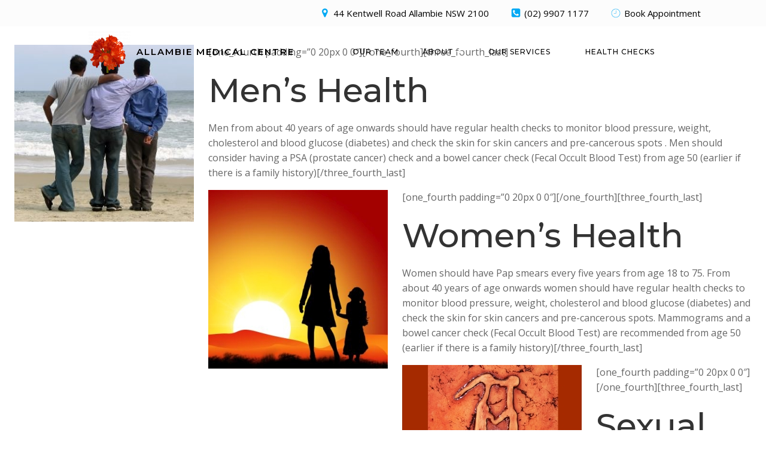

--- FILE ---
content_type: text/html; charset=UTF-8
request_url: https://www.allambiemedical.com.au/health-checks-detailed/
body_size: 53210
content:
<!DOCTYPE html>
<html lang="en-US">
<head>
    <meta charset="UTF-8">
    <meta name="viewport" content="width=device-width, initial-scale=1">
    <link rel="profile" href="http://gmpg.org/xfn/11">
    <title>Health Checks &#8211; Detailed &#8211; Allambie Medical Centre</title>
<meta name='robots' content='max-image-preview:large' />
<link rel='dns-prefetch' href='//fonts.googleapis.com' />
<link rel='dns-prefetch' href='//s.w.org' />
<link rel="alternate" type="application/rss+xml" title="Allambie Medical Centre &raquo; Feed" href="https://www.allambiemedical.com.au/feed/" />
<link rel="alternate" type="application/rss+xml" title="Allambie Medical Centre &raquo; Comments Feed" href="https://www.allambiemedical.com.au/comments/feed/" />
		<script type="text/javascript">
			window._wpemojiSettings = {"baseUrl":"https:\/\/s.w.org\/images\/core\/emoji\/13.1.0\/72x72\/","ext":".png","svgUrl":"https:\/\/s.w.org\/images\/core\/emoji\/13.1.0\/svg\/","svgExt":".svg","source":{"concatemoji":"https:\/\/www.allambiemedical.com.au\/wp-includes\/js\/wp-emoji-release.min.js?ver=5.8.12"}};
			!function(e,a,t){var n,r,o,i=a.createElement("canvas"),p=i.getContext&&i.getContext("2d");function s(e,t){var a=String.fromCharCode;p.clearRect(0,0,i.width,i.height),p.fillText(a.apply(this,e),0,0);e=i.toDataURL();return p.clearRect(0,0,i.width,i.height),p.fillText(a.apply(this,t),0,0),e===i.toDataURL()}function c(e){var t=a.createElement("script");t.src=e,t.defer=t.type="text/javascript",a.getElementsByTagName("head")[0].appendChild(t)}for(o=Array("flag","emoji"),t.supports={everything:!0,everythingExceptFlag:!0},r=0;r<o.length;r++)t.supports[o[r]]=function(e){if(!p||!p.fillText)return!1;switch(p.textBaseline="top",p.font="600 32px Arial",e){case"flag":return s([127987,65039,8205,9895,65039],[127987,65039,8203,9895,65039])?!1:!s([55356,56826,55356,56819],[55356,56826,8203,55356,56819])&&!s([55356,57332,56128,56423,56128,56418,56128,56421,56128,56430,56128,56423,56128,56447],[55356,57332,8203,56128,56423,8203,56128,56418,8203,56128,56421,8203,56128,56430,8203,56128,56423,8203,56128,56447]);case"emoji":return!s([10084,65039,8205,55357,56613],[10084,65039,8203,55357,56613])}return!1}(o[r]),t.supports.everything=t.supports.everything&&t.supports[o[r]],"flag"!==o[r]&&(t.supports.everythingExceptFlag=t.supports.everythingExceptFlag&&t.supports[o[r]]);t.supports.everythingExceptFlag=t.supports.everythingExceptFlag&&!t.supports.flag,t.DOMReady=!1,t.readyCallback=function(){t.DOMReady=!0},t.supports.everything||(n=function(){t.readyCallback()},a.addEventListener?(a.addEventListener("DOMContentLoaded",n,!1),e.addEventListener("load",n,!1)):(e.attachEvent("onload",n),a.attachEvent("onreadystatechange",function(){"complete"===a.readyState&&t.readyCallback()})),(n=t.source||{}).concatemoji?c(n.concatemoji):n.wpemoji&&n.twemoji&&(c(n.twemoji),c(n.wpemoji)))}(window,document,window._wpemojiSettings);
		</script>
		<style type="text/css">
img.wp-smiley,
img.emoji {
	display: inline !important;
	border: none !important;
	box-shadow: none !important;
	height: 1em !important;
	width: 1em !important;
	margin: 0 .07em !important;
	vertical-align: -0.1em !important;
	background: none !important;
	padding: 0 !important;
}
</style>
	<link rel='stylesheet' id='extend-builder-css-css'  href='https://www.allambiemedical.com.au/wp-content/plugins/colibri-page-builder-pro/extend-builder/assets/static/css/theme.css?ver=1.0.293-pro' type='text/css' media='all' />
<style id='extend-builder-css-inline-css' type='text/css'>
/* page css */
/* part css : theme-shapes */
.colibri-shape-circles {
background-image:url('https://www.allambiemedical.com.au/wp-content/themes/colibri-wp/resources/images/header-shapes/circles.png')
}
.colibri-shape-10degree-stripes {
background-image:url('https://www.allambiemedical.com.au/wp-content/themes/colibri-wp/resources/images/header-shapes/10degree-stripes.png')
}
.colibri-shape-rounded-squares-blue {
background-image:url('https://www.allambiemedical.com.au/wp-content/themes/colibri-wp/resources/images/header-shapes/rounded-squares-blue.png')
}
.colibri-shape-many-rounded-squares-blue {
background-image:url('https://www.allambiemedical.com.au/wp-content/themes/colibri-wp/resources/images/header-shapes/many-rounded-squares-blue.png')
}
.colibri-shape-two-circles {
background-image:url('https://www.allambiemedical.com.au/wp-content/themes/colibri-wp/resources/images/header-shapes/two-circles.png')
}
.colibri-shape-circles-2 {
background-image:url('https://www.allambiemedical.com.au/wp-content/themes/colibri-wp/resources/images/header-shapes/circles-2.png')
}
.colibri-shape-circles-3 {
background-image:url('https://www.allambiemedical.com.au/wp-content/themes/colibri-wp/resources/images/header-shapes/circles-3.png')
}
.colibri-shape-circles-gradient {
background-image:url('https://www.allambiemedical.com.au/wp-content/themes/colibri-wp/resources/images/header-shapes/circles-gradient.png')
}
.colibri-shape-circles-white-gradient {
background-image:url('https://www.allambiemedical.com.au/wp-content/themes/colibri-wp/resources/images/header-shapes/circles-white-gradient.png')
}
.colibri-shape-waves {
background-image:url('https://www.allambiemedical.com.au/wp-content/themes/colibri-wp/resources/images/header-shapes/waves.png')
}
.colibri-shape-waves-inverted {
background-image:url('https://www.allambiemedical.com.au/wp-content/themes/colibri-wp/resources/images/header-shapes/waves-inverted.png')
}
.colibri-shape-dots {
background-image:url('https://www.allambiemedical.com.au/wp-content/themes/colibri-wp/resources/images/header-shapes/dots.png')
}
.colibri-shape-left-tilted-lines {
background-image:url('https://www.allambiemedical.com.au/wp-content/themes/colibri-wp/resources/images/header-shapes/left-tilted-lines.png')
}
.colibri-shape-right-tilted-lines {
background-image:url('https://www.allambiemedical.com.au/wp-content/themes/colibri-wp/resources/images/header-shapes/right-tilted-lines.png')
}
.colibri-shape-right-tilted-strips {
background-image:url('https://www.allambiemedical.com.au/wp-content/themes/colibri-wp/resources/images/header-shapes/right-tilted-strips.png')
}
/* part css : theme */

.h-y-container > *:not(:last-child), .h-x-container-inner > * {
  margin-bottom: 20px;
}
.h-x-container-inner, .h-column__content > .h-x-container > *:last-child {
  margin-bottom: -20px;
}
.h-x-container-inner > * {
  padding-left: 10px;
  padding-right: 10px;
}
.h-x-container-inner {
  margin-left: -10px;
  margin-right: -10px;
}
[class*=style-], [class*=local-style-], .h-global-transition, .h-global-transition-all, .h-global-transition-all * {
  transition-duration: 0.5s;
}
.wp-block-button .wp-block-button__link:not(.has-background),.wp-block-file .wp-block-file__button {
  background-color: rgb(3, 169, 244);
  background-image: none;
}
.wp-block-button .wp-block-button__link:not(.has-background):hover,.wp-block-button .wp-block-button__link:not(.has-background):focus,.wp-block-button .wp-block-button__link:not(.has-background):active,.wp-block-file .wp-block-file__button:hover,.wp-block-file .wp-block-file__button:focus,.wp-block-file .wp-block-file__button:active {
  background-color: rgb(2, 110, 159);
  background-image: none;
}
.wp-block-button.is-style-outline .wp-block-button__link:not(.has-background) {
  color: rgb(3, 169, 244);
  background-color: transparent;
  background-image: none;
  border-top-width: 2px;
  border-top-color: rgb(3, 169, 244);
  border-top-style: solid;
  border-right-width: 2px;
  border-right-color: rgb(3, 169, 244);
  border-right-style: solid;
  border-bottom-width: 2px;
  border-bottom-color: rgb(3, 169, 244);
  border-bottom-style: solid;
  border-left-width: 2px;
  border-left-color: rgb(3, 169, 244);
  border-left-style: solid;
}
.wp-block-button.is-style-outline .wp-block-button__link:not(.has-background):hover,.wp-block-button.is-style-outline .wp-block-button__link:not(.has-background):focus,.wp-block-button.is-style-outline .wp-block-button__link:not(.has-background):active {
  color: #fff;
  background-color: rgb(3, 169, 244);
  background-image: none;
}
.has-background-color,*[class^="wp-block-"].is-style-solid-color {
  background-color: rgb(3, 169, 244);
  background-image: none;
}
.has-colibri-color-1-background-color {
  background-color: rgb(3, 169, 244);
  background-image: none;
}
.wp-block-button .wp-block-button__link.has-colibri-color-1-background-color {
  background-color: rgb(3, 169, 244);
  background-image: none;
}
.wp-block-button .wp-block-button__link.has-colibri-color-1-background-color:hover,.wp-block-button .wp-block-button__link.has-colibri-color-1-background-color:focus,.wp-block-button .wp-block-button__link.has-colibri-color-1-background-color:active {
  background-color: rgb(2, 110, 159);
  background-image: none;
}
.wp-block-button.is-style-outline .wp-block-button__link.has-colibri-color-1-background-color {
  color: rgb(3, 169, 244);
  background-color: transparent;
  background-image: none;
  border-top-width: 2px;
  border-top-color: rgb(3, 169, 244);
  border-top-style: solid;
  border-right-width: 2px;
  border-right-color: rgb(3, 169, 244);
  border-right-style: solid;
  border-bottom-width: 2px;
  border-bottom-color: rgb(3, 169, 244);
  border-bottom-style: solid;
  border-left-width: 2px;
  border-left-color: rgb(3, 169, 244);
  border-left-style: solid;
}
.wp-block-button.is-style-outline .wp-block-button__link.has-colibri-color-1-background-color:hover,.wp-block-button.is-style-outline .wp-block-button__link.has-colibri-color-1-background-color:focus,.wp-block-button.is-style-outline .wp-block-button__link.has-colibri-color-1-background-color:active {
  color: #fff;
  background-color: rgb(3, 169, 244);
  background-image: none;
}
*[class^="wp-block-"].has-colibri-color-1-background-color,*[class^="wp-block-"] .has-colibri-color-1-background-color,*[class^="wp-block-"].is-style-solid-color.has-colibri-color-1-color,*[class^="wp-block-"].is-style-solid-color blockquote.has-colibri-color-1-color,*[class^="wp-block-"].is-style-solid-color blockquote.has-colibri-color-1-color p {
  background-color: rgb(3, 169, 244);
  background-image: none;
}
.has-colibri-color-1-color {
  color: rgb(3, 169, 244);
}
.has-colibri-color-2-background-color {
  background-color: rgb(76, 175, 80);
  background-image: none;
}
.wp-block-button .wp-block-button__link.has-colibri-color-2-background-color {
  background-color: rgb(76, 175, 80);
  background-image: none;
}
.wp-block-button .wp-block-button__link.has-colibri-color-2-background-color:hover,.wp-block-button .wp-block-button__link.has-colibri-color-2-background-color:focus,.wp-block-button .wp-block-button__link.has-colibri-color-2-background-color:active {
  background-color: rgb(39, 90, 41);
  background-image: none;
}
.wp-block-button.is-style-outline .wp-block-button__link.has-colibri-color-2-background-color {
  color: rgb(76, 175, 80);
  background-color: transparent;
  background-image: none;
  border-top-width: 2px;
  border-top-color: rgb(76, 175, 80);
  border-top-style: solid;
  border-right-width: 2px;
  border-right-color: rgb(76, 175, 80);
  border-right-style: solid;
  border-bottom-width: 2px;
  border-bottom-color: rgb(76, 175, 80);
  border-bottom-style: solid;
  border-left-width: 2px;
  border-left-color: rgb(76, 175, 80);
  border-left-style: solid;
}
.wp-block-button.is-style-outline .wp-block-button__link.has-colibri-color-2-background-color:hover,.wp-block-button.is-style-outline .wp-block-button__link.has-colibri-color-2-background-color:focus,.wp-block-button.is-style-outline .wp-block-button__link.has-colibri-color-2-background-color:active {
  color: #fff;
  background-color: rgb(76, 175, 80);
  background-image: none;
}
*[class^="wp-block-"].has-colibri-color-2-background-color,*[class^="wp-block-"] .has-colibri-color-2-background-color,*[class^="wp-block-"].is-style-solid-color.has-colibri-color-2-color,*[class^="wp-block-"].is-style-solid-color blockquote.has-colibri-color-2-color,*[class^="wp-block-"].is-style-solid-color blockquote.has-colibri-color-2-color p {
  background-color: rgb(76, 175, 80);
  background-image: none;
}
.has-colibri-color-2-color {
  color: rgb(76, 175, 80);
}
.has-colibri-color-3-background-color {
  background-color: rgb(251, 192, 45);
  background-image: none;
}
.wp-block-button .wp-block-button__link.has-colibri-color-3-background-color {
  background-color: rgb(251, 192, 45);
  background-image: none;
}
.wp-block-button .wp-block-button__link.has-colibri-color-3-background-color:hover,.wp-block-button .wp-block-button__link.has-colibri-color-3-background-color:focus,.wp-block-button .wp-block-button__link.has-colibri-color-3-background-color:active {
  background-color: rgb(166, 127, 30);
  background-image: none;
}
.wp-block-button.is-style-outline .wp-block-button__link.has-colibri-color-3-background-color {
  color: rgb(251, 192, 45);
  background-color: transparent;
  background-image: none;
  border-top-width: 2px;
  border-top-color: rgb(251, 192, 45);
  border-top-style: solid;
  border-right-width: 2px;
  border-right-color: rgb(251, 192, 45);
  border-right-style: solid;
  border-bottom-width: 2px;
  border-bottom-color: rgb(251, 192, 45);
  border-bottom-style: solid;
  border-left-width: 2px;
  border-left-color: rgb(251, 192, 45);
  border-left-style: solid;
}
.wp-block-button.is-style-outline .wp-block-button__link.has-colibri-color-3-background-color:hover,.wp-block-button.is-style-outline .wp-block-button__link.has-colibri-color-3-background-color:focus,.wp-block-button.is-style-outline .wp-block-button__link.has-colibri-color-3-background-color:active {
  color: #fff;
  background-color: rgb(251, 192, 45);
  background-image: none;
}
*[class^="wp-block-"].has-colibri-color-3-background-color,*[class^="wp-block-"] .has-colibri-color-3-background-color,*[class^="wp-block-"].is-style-solid-color.has-colibri-color-3-color,*[class^="wp-block-"].is-style-solid-color blockquote.has-colibri-color-3-color,*[class^="wp-block-"].is-style-solid-color blockquote.has-colibri-color-3-color p {
  background-color: rgb(251, 192, 45);
  background-image: none;
}
.has-colibri-color-3-color {
  color: rgb(251, 192, 45);
}
.has-colibri-color-4-background-color {
  background-color: rgb(140, 35, 159);
  background-image: none;
}
.wp-block-button .wp-block-button__link.has-colibri-color-4-background-color {
  background-color: rgb(140, 35, 159);
  background-image: none;
}
.wp-block-button .wp-block-button__link.has-colibri-color-4-background-color:hover,.wp-block-button .wp-block-button__link.has-colibri-color-4-background-color:focus,.wp-block-button .wp-block-button__link.has-colibri-color-4-background-color:active {
  background-color: rgb(140, 35, 159);
  background-image: none;
}
.wp-block-button.is-style-outline .wp-block-button__link.has-colibri-color-4-background-color {
  color: rgb(140, 35, 159);
  background-color: transparent;
  background-image: none;
  border-top-width: 2px;
  border-top-color: rgb(140, 35, 159);
  border-top-style: solid;
  border-right-width: 2px;
  border-right-color: rgb(140, 35, 159);
  border-right-style: solid;
  border-bottom-width: 2px;
  border-bottom-color: rgb(140, 35, 159);
  border-bottom-style: solid;
  border-left-width: 2px;
  border-left-color: rgb(140, 35, 159);
  border-left-style: solid;
}
.wp-block-button.is-style-outline .wp-block-button__link.has-colibri-color-4-background-color:hover,.wp-block-button.is-style-outline .wp-block-button__link.has-colibri-color-4-background-color:focus,.wp-block-button.is-style-outline .wp-block-button__link.has-colibri-color-4-background-color:active {
  color: #fff;
  background-color: rgb(140, 35, 159);
  background-image: none;
}
*[class^="wp-block-"].has-colibri-color-4-background-color,*[class^="wp-block-"] .has-colibri-color-4-background-color,*[class^="wp-block-"].is-style-solid-color.has-colibri-color-4-color,*[class^="wp-block-"].is-style-solid-color blockquote.has-colibri-color-4-color,*[class^="wp-block-"].is-style-solid-color blockquote.has-colibri-color-4-color p {
  background-color: rgb(140, 35, 159);
  background-image: none;
}
.has-colibri-color-4-color {
  color: rgb(140, 35, 159);
}
.has-colibri-color-5-background-color {
  background-color: #FFFFFF;
  background-image: none;
}
.wp-block-button .wp-block-button__link.has-colibri-color-5-background-color {
  background-color: #FFFFFF;
  background-image: none;
}
.wp-block-button .wp-block-button__link.has-colibri-color-5-background-color:hover,.wp-block-button .wp-block-button__link.has-colibri-color-5-background-color:focus,.wp-block-button .wp-block-button__link.has-colibri-color-5-background-color:active {
  background-color: rgb(102, 102, 102);
  background-image: none;
}
.wp-block-button.is-style-outline .wp-block-button__link.has-colibri-color-5-background-color {
  color: #FFFFFF;
  background-color: transparent;
  background-image: none;
  border-top-width: 2px;
  border-top-color: #FFFFFF;
  border-top-style: solid;
  border-right-width: 2px;
  border-right-color: #FFFFFF;
  border-right-style: solid;
  border-bottom-width: 2px;
  border-bottom-color: #FFFFFF;
  border-bottom-style: solid;
  border-left-width: 2px;
  border-left-color: #FFFFFF;
  border-left-style: solid;
}
.wp-block-button.is-style-outline .wp-block-button__link.has-colibri-color-5-background-color:hover,.wp-block-button.is-style-outline .wp-block-button__link.has-colibri-color-5-background-color:focus,.wp-block-button.is-style-outline .wp-block-button__link.has-colibri-color-5-background-color:active {
  color: #fff;
  background-color: #FFFFFF;
  background-image: none;
}
*[class^="wp-block-"].has-colibri-color-5-background-color,*[class^="wp-block-"] .has-colibri-color-5-background-color,*[class^="wp-block-"].is-style-solid-color.has-colibri-color-5-color,*[class^="wp-block-"].is-style-solid-color blockquote.has-colibri-color-5-color,*[class^="wp-block-"].is-style-solid-color blockquote.has-colibri-color-5-color p {
  background-color: #FFFFFF;
  background-image: none;
}
.has-colibri-color-5-color {
  color: #FFFFFF;
}
.has-colibri-color-6-background-color {
  background-color: rgb(0, 0, 0);
  background-image: none;
}
.wp-block-button .wp-block-button__link.has-colibri-color-6-background-color {
  background-color: rgb(0, 0, 0);
  background-image: none;
}
.wp-block-button .wp-block-button__link.has-colibri-color-6-background-color:hover,.wp-block-button .wp-block-button__link.has-colibri-color-6-background-color:focus,.wp-block-button .wp-block-button__link.has-colibri-color-6-background-color:active {
  background-color: rgb(51, 51, 51);
  background-image: none;
}
.wp-block-button.is-style-outline .wp-block-button__link.has-colibri-color-6-background-color {
  color: rgb(0, 0, 0);
  background-color: transparent;
  background-image: none;
  border-top-width: 2px;
  border-top-color: rgb(0, 0, 0);
  border-top-style: solid;
  border-right-width: 2px;
  border-right-color: rgb(0, 0, 0);
  border-right-style: solid;
  border-bottom-width: 2px;
  border-bottom-color: rgb(0, 0, 0);
  border-bottom-style: solid;
  border-left-width: 2px;
  border-left-color: rgb(0, 0, 0);
  border-left-style: solid;
}
.wp-block-button.is-style-outline .wp-block-button__link.has-colibri-color-6-background-color:hover,.wp-block-button.is-style-outline .wp-block-button__link.has-colibri-color-6-background-color:focus,.wp-block-button.is-style-outline .wp-block-button__link.has-colibri-color-6-background-color:active {
  color: #fff;
  background-color: rgb(0, 0, 0);
  background-image: none;
}
*[class^="wp-block-"].has-colibri-color-6-background-color,*[class^="wp-block-"] .has-colibri-color-6-background-color,*[class^="wp-block-"].is-style-solid-color.has-colibri-color-6-color,*[class^="wp-block-"].is-style-solid-color blockquote.has-colibri-color-6-color,*[class^="wp-block-"].is-style-solid-color blockquote.has-colibri-color-6-color p {
  background-color: rgb(0, 0, 0);
  background-image: none;
}
.has-colibri-color-6-color {
  color: rgb(0, 0, 0);
}
#colibri .woocommerce-store-notice,#colibri.woocommerce .content .h-section input[type=submit],#colibri.woocommerce-page  .content .h-section  input[type=button],#colibri.woocommerce .content .h-section  input[type=button],#colibri.woocommerce-page  .content .h-section .button,#colibri.woocommerce .content .h-section .button,#colibri.woocommerce-page  .content .h-section  a.button,#colibri.woocommerce .content .h-section  a.button,#colibri.woocommerce-page  .content .h-section button.button,#colibri.woocommerce .content .h-section button.button,#colibri.woocommerce-page  .content .h-section input.button,#colibri.woocommerce .content .h-section input.button,#colibri.woocommerce-page  .content .h-section input#submit,#colibri.woocommerce .content .h-section input#submit,#colibri.woocommerce-page  .content .h-section a.added_to_cart,#colibri.woocommerce .content .h-section a.added_to_cart,#colibri.woocommerce-page  .content .h-section .ui-slider-range,#colibri.woocommerce .content .h-section .ui-slider-range,#colibri.woocommerce-page  .content .h-section .ui-slider-handle,#colibri.woocommerce .content .h-section .ui-slider-handle {
  background-color: rgb(3, 169, 244);
  background-image: none;
  border-top-width: 0px;
  border-top-color: rgb(3, 169, 244);
  border-top-style: solid;
  border-right-width: 0px;
  border-right-color: rgb(3, 169, 244);
  border-right-style: solid;
  border-bottom-width: 0px;
  border-bottom-color: rgb(3, 169, 244);
  border-bottom-style: solid;
  border-left-width: 0px;
  border-left-color: rgb(3, 169, 244);
  border-left-style: solid;
}
#colibri .woocommerce-store-notice:hover,#colibri .woocommerce-store-notice:focus,#colibri .woocommerce-store-notice:active,#colibri.woocommerce .content .h-section input[type=submit]:hover,#colibri.woocommerce .content .h-section input[type=submit]:focus,#colibri.woocommerce .content .h-section input[type=submit]:active,#colibri.woocommerce-page  .content .h-section  input[type=button]:hover,#colibri.woocommerce-page  .content .h-section  input[type=button]:focus,#colibri.woocommerce-page  .content .h-section  input[type=button]:active,#colibri.woocommerce .content .h-section  input[type=button]:hover,#colibri.woocommerce .content .h-section  input[type=button]:focus,#colibri.woocommerce .content .h-section  input[type=button]:active,#colibri.woocommerce-page  .content .h-section .button:hover,#colibri.woocommerce-page  .content .h-section .button:focus,#colibri.woocommerce-page  .content .h-section .button:active,#colibri.woocommerce .content .h-section .button:hover,#colibri.woocommerce .content .h-section .button:focus,#colibri.woocommerce .content .h-section .button:active,#colibri.woocommerce-page  .content .h-section  a.button:hover,#colibri.woocommerce-page  .content .h-section  a.button:focus,#colibri.woocommerce-page  .content .h-section  a.button:active,#colibri.woocommerce .content .h-section  a.button:hover,#colibri.woocommerce .content .h-section  a.button:focus,#colibri.woocommerce .content .h-section  a.button:active,#colibri.woocommerce-page  .content .h-section button.button:hover,#colibri.woocommerce-page  .content .h-section button.button:focus,#colibri.woocommerce-page  .content .h-section button.button:active,#colibri.woocommerce .content .h-section button.button:hover,#colibri.woocommerce .content .h-section button.button:focus,#colibri.woocommerce .content .h-section button.button:active,#colibri.woocommerce-page  .content .h-section input.button:hover,#colibri.woocommerce-page  .content .h-section input.button:focus,#colibri.woocommerce-page  .content .h-section input.button:active,#colibri.woocommerce .content .h-section input.button:hover,#colibri.woocommerce .content .h-section input.button:focus,#colibri.woocommerce .content .h-section input.button:active,#colibri.woocommerce-page  .content .h-section input#submit:hover,#colibri.woocommerce-page  .content .h-section input#submit:focus,#colibri.woocommerce-page  .content .h-section input#submit:active,#colibri.woocommerce .content .h-section input#submit:hover,#colibri.woocommerce .content .h-section input#submit:focus,#colibri.woocommerce .content .h-section input#submit:active,#colibri.woocommerce-page  .content .h-section a.added_to_cart:hover,#colibri.woocommerce-page  .content .h-section a.added_to_cart:focus,#colibri.woocommerce-page  .content .h-section a.added_to_cart:active,#colibri.woocommerce .content .h-section a.added_to_cart:hover,#colibri.woocommerce .content .h-section a.added_to_cart:focus,#colibri.woocommerce .content .h-section a.added_to_cart:active,#colibri.woocommerce-page  .content .h-section .ui-slider-range:hover,#colibri.woocommerce-page  .content .h-section .ui-slider-range:focus,#colibri.woocommerce-page  .content .h-section .ui-slider-range:active,#colibri.woocommerce .content .h-section .ui-slider-range:hover,#colibri.woocommerce .content .h-section .ui-slider-range:focus,#colibri.woocommerce .content .h-section .ui-slider-range:active,#colibri.woocommerce-page  .content .h-section .ui-slider-handle:hover,#colibri.woocommerce-page  .content .h-section .ui-slider-handle:focus,#colibri.woocommerce-page  .content .h-section .ui-slider-handle:active,#colibri.woocommerce .content .h-section .ui-slider-handle:hover,#colibri.woocommerce .content .h-section .ui-slider-handle:focus,#colibri.woocommerce .content .h-section .ui-slider-handle:active {
  background-color: rgb(2, 110, 159);
  background-image: none;
  border-top-width: 0px;
  border-top-color: rgb(2, 110, 159);
  border-top-style: solid;
  border-right-width: 0px;
  border-right-color: rgb(2, 110, 159);
  border-right-style: solid;
  border-bottom-width: 0px;
  border-bottom-color: rgb(2, 110, 159);
  border-bottom-style: solid;
  border-left-width: 0px;
  border-left-color: rgb(2, 110, 159);
  border-left-style: solid;
}
#colibri.woocommerce-page  .content .h-section .star-rating::before,#colibri.woocommerce .content .h-section .star-rating::before,#colibri.woocommerce-page  .content .h-section .star-rating span::before,#colibri.woocommerce .content .h-section .star-rating span::before {
  color: rgb(3, 169, 244);
}
#colibri.woocommerce-page  .content .h-section .price,#colibri.woocommerce .content .h-section .price {
  color: rgb(3, 169, 244);
}
#colibri.woocommerce-page  .content .h-section .price del,#colibri.woocommerce .content .h-section .price del {
  color: rgb(84, 194, 244);
}
#colibri.woocommerce-page  .content .h-section .onsale,#colibri.woocommerce .content .h-section .onsale {
  background-color: rgb(3, 169, 244);
  background-image: none;
}
#colibri.woocommerce-page  .content .h-section .onsale:hover,#colibri.woocommerce-page  .content .h-section .onsale:focus,#colibri.woocommerce-page  .content .h-section .onsale:active,#colibri.woocommerce .content .h-section .onsale:hover,#colibri.woocommerce .content .h-section .onsale:focus,#colibri.woocommerce .content .h-section .onsale:active {
  background-color: rgb(2, 110, 159);
  background-image: none;
}
#colibri.woocommerce ul.products li.product h2:hover {
  color: rgb(3, 169, 244);
}
#colibri.woocommerce-page  .content .h-section .woocommerce-pagination .page-numbers.current,#colibri.woocommerce .content .h-section .woocommerce-pagination .page-numbers.current,#colibri.woocommerce-page  .content .h-section .woocommerce-pagination a.page-numbers:hover,#colibri.woocommerce .content .h-section .woocommerce-pagination a.page-numbers:hover {
  background-color: rgb(3, 169, 244);
  background-image: none;
}
#colibri.woocommerce-page  .content .h-section .comment-form-rating .stars a,#colibri.woocommerce .content .h-section .comment-form-rating .stars a {
  color: rgb(3, 169, 244);
}
.h-section-global-spacing {
  padding-top: 75px;
  padding-bottom: 75px;
}
#colibri .colibri-language-switcher {
  background-color: white;
  background-image: none;
  top: 80px;
  border-top-width: 0px;
  border-top-style: none;
  border-top-left-radius: 4px;
  border-top-right-radius: 0px;
  border-right-width: 0px;
  border-right-style: none;
  border-bottom-width: 0px;
  border-bottom-style: none;
  border-bottom-left-radius: 4px;
  border-bottom-right-radius: 0px;
  border-left-width: 0px;
  border-left-style: none;
}
#colibri .colibri-language-switcher .lang-item {
  padding-top: 14px;
  padding-right: 18px;
  padding-bottom: 14px;
  padding-left: 18px;
}
body {
  font-family: Open Sans;
  font-weight: 400;
  font-size: 16px;
  line-height: 1.6;
  color: rgb(102, 102, 102);
}
body a {
  font-family: Open Sans;
  font-weight: 400;
  text-decoration: none;
  font-size: 1em;
  line-height: 1.5;
  color: rgb(2, 110, 159);
}
body a:hover {
  color: rgb(3, 169, 244);
}
body p {
  margin-bottom: 16px;
  font-family: Open Sans;
  font-weight: 400;
  font-size: 16px;
  line-height: 1.6;
  color: rgb(102, 102, 102);
}
body .h-lead p {
  margin-bottom: 16px;
  font-family: Open Sans;
  font-weight: 300;
  font-size: 1.1100000000000000976996261670137755572795867919921875em;
  line-height: 1.5;
  color: rgb(51, 51, 51);
}
body blockquote p {
  margin-bottom: 16px;
  font-family: Open Sans;
  font-weight: 400;
  font-size: 16px;
  line-height: 1.6;
  color: rgb(153, 153, 153);
}
body h1 {
  margin-bottom: 16px;
  font-family: Montserrat;
  font-weight: 500;
  font-size: 3.5em;
  line-height: 1.26;
  color: rgb(51, 51, 51);
}
body h2 {
  margin-bottom: 16px;
  font-family: Montserrat;
  font-weight: 300;
  font-size: 2.625em;
  line-height: 1.143;
  color: rgb(51, 51, 51);
}
body h3 {
  margin-bottom: 16px;
  font-family: Montserrat;
  font-weight: 400;
  font-size: 2.25em;
  line-height: 1.25;
  color: rgb(51, 51, 51);
}
body h4 {
  margin-bottom: 16px;
  font-family: Montserrat;
  font-weight: 600;
  font-size: 1.1100000000000000976996261670137755572795867919921875em;
  line-height: 1.6;
  color: rgb(51, 51, 51);
}
body h5 {
  margin-bottom: 16px;
  font-family: Montserrat;
  font-weight: 600;
  font-size: 1em;
  line-height: 1.55;
  color: rgb(51, 51, 51);
}
body h6 {
  margin-bottom: 16px;
  font-family: Montserrat;
  font-weight: 600;
  font-size: 1em;
  line-height: 1.6;
  color: rgb(51, 51, 51);
  text-transform: uppercase;
}
 .content.colibri-main-content-single .main-section,.content.colibri-main-content-archive .main-section {
  padding-top: 90px;
}
 .content.colibri-main-content-single .main-section .main-row,.content.colibri-main-content-archive .main-section .main-row {
  border-top-width: 6px;
  border-top-style: groove;
  border-top-left-radius: 6px;
  border-top-right-radius: 6px;
  border-right-width: 6px;
  border-right-style: groove;
  border-bottom-width: 6px;
  border-bottom-style: groove;
  border-bottom-left-radius: 6px;
  border-bottom-right-radius: 6px;
  border-left-width: 6px;
  border-left-style: groove;
}
 .content.colibri-main-content-single .main-section .main-section-inner,.content.colibri-main-content-archive .main-section .main-section-inner {
  margin-top: -115px;
}


@media (min-width: 768px) and (max-width: 1023px){
.h-section-global-spacing {
  padding-top: 60px;
  padding-bottom: 60px;
}
body h1 {
  font-size: 3em;
}

}

@media (max-width: 767px){
.h-section-global-spacing {
  padding-top: 30px;
  padding-bottom: 30px;
}
body h1 {
  font-size: 2.79999999999999982236431605997495353221893310546875em;
}

}
/* part css : page */
#colibri .style-2 {
  animation-duration: 0.5s;
  padding-bottom: 0px;
  background-color: transparent;
  background-image: none;
  margin-top: 00px;
  margin-right: 00px;
  margin-left: 00px;
  border-top-width: 0px;
  border-top-style: none;
  border-right-width: 0px;
  border-right-style: none;
  border-bottom-width: 0px;
  border-bottom-style: none;
  border-left-width: 0px;
  border-left-style: none;
}
#colibri .h-navigation_sticky .style-2,#colibri .h-navigation_sticky.style-2 {
  background-color: #ffffff;
  background-image: none;
  padding-top: 10px;
  padding-bottom: 10px;
  box-shadow: 0px 5px 10px 0px rgba(0, 0, 0, 0.05) ;
}
#colibri .style-4 {
  text-align: center;
  height: auto;
  min-height: unset;
}
#colibri .style-5-image {
  max-height: 70px;
}
#colibri .style-5 {
  color: #fff;
}
#colibri .style-5:hover {
  background-color: rgba(2, 14, 19, 0.11);
  background-image: none;
}
#colibri .style-5 a,#colibri .style-5  .logo-text {
  color: #ffffff;
  font-family: Montserrat;
  font-weight: 600;
  text-decoration: none;
  text-transform: uppercase;
  font-size: 15px;
  letter-spacing: 2px;
}
#colibri .style-5 .logo-text {
  color: rgb(0, 0, 0);
  margin-left: 10px;
}
#colibri .h-navigation_sticky .style-5-image,#colibri .h-navigation_sticky.style-5-image {
  max-height: 70px;
}
#colibri .h-navigation_sticky .style-5 a,#colibri .h-navigation_sticky .style-5  .logo-text,#colibri .h-navigation_sticky.style-5 a,#colibri .h-navigation_sticky.style-5  .logo-text {
  color: #000000;
  text-decoration: none;
}
#colibri .style-6 {
  text-align: center;
  height: auto;
  min-height: unset;
}
#colibri .style-7 {
  height: 50px;
}
#colibri .style-8 {
  text-align: center;
  height: auto;
  min-height: unset;
}
#colibri .style-9 >  div > .colibri-menu-container > ul.colibri-menu {
  justify-content: flex-end;
}
#colibri .style-9 >  div > .colibri-menu-container > ul.colibri-menu > li {
  margin-top: 0px;
  margin-right: 20px;
  margin-bottom: 0px;
  margin-left: 20px;
  padding-top: 10px;
  padding-right: 0px;
  padding-bottom: 10px;
  padding-left: 0px;
}
#colibri .style-9 >  div > .colibri-menu-container > ul.colibri-menu > li.current_page_item,#colibri .style-9  >  div > .colibri-menu-container > ul.colibri-menu > li.current_page_item:hover {
  margin-top: 0px;
  margin-right: 20px;
  margin-bottom: 0px;
  margin-left: 20px;
  padding-top: 10px;
  padding-right: 0px;
  padding-bottom: 10px;
  padding-left: 0px;
}
#colibri .style-9 >  div > .colibri-menu-container > ul.colibri-menu > li > a {
  font-family: Montserrat;
  font-weight: 500;
  text-transform: uppercase;
  font-size: 12px;
  line-height: 1.5em;
  letter-spacing: 1px;
  color: rgb(0, 0, 0);
}
#colibri .style-9  >  div > .colibri-menu-container > ul.colibri-menu > li.hover  > a {
  color: rgb(2, 110, 159);
}
#colibri .style-9  >  div > .colibri-menu-container > ul.colibri-menu > li:hover > a,#colibri .style-9  >  div > .colibri-menu-container > ul.colibri-menu > li.hover  > a {
  color: rgb(2, 110, 159);
}
#colibri .style-9  >  div > .colibri-menu-container > ul.colibri-menu > li.current_page_item > a,#colibri .style-9  >  div > .colibri-menu-container > ul.colibri-menu > li.current_page_item > a:hover {
  font-family: Montserrat;
  font-weight: 500;
  text-transform: uppercase;
  font-size: 12px;
  line-height: 1.5em;
  letter-spacing: 1px;
  color: rgb(84, 194, 244);
}
#colibri .style-9 >  div > .colibri-menu-container > ul.colibri-menu li > ul {
  background-color: #ffffff;
  background-image: none;
  margin-right: 5px;
  margin-left: 5px;
  box-shadow: 0px 0px 5px 2px rgba(0, 0, 0, 0.04) ;
}
#colibri .style-9 >  div > .colibri-menu-container > ul.colibri-menu li > ul  li {
  padding-top: 10px;
  padding-right: 20px;
  padding-bottom: 10px;
  padding-left: 20px;
  border-top-width: 0px;
  border-top-style: none;
  border-right-width: 0px;
  border-right-style: none;
  border-bottom-width: 1px;
  border-bottom-color: rgba(128,128,128,.2);
  border-bottom-style: solid;
  border-left-width: 0px;
  border-left-style: none;
  background-color: rgb(255, 255, 255);
  background-image: none;
}
#colibri .style-9  >  div > .colibri-menu-container > ul.colibri-menu li > ul > li.hover {
  background-color: rgb(3, 169, 244);
}
#colibri .style-9  >  div > .colibri-menu-container > ul.colibri-menu li > ul > li:hover,#colibri .style-9  >  div > .colibri-menu-container > ul.colibri-menu li > ul > li.hover {
  background-color: rgb(3, 169, 244);
}
#colibri .style-9 >  div > .colibri-menu-container > ul.colibri-menu li > ul li.current_page_item,#colibri .style-9  >  div > .colibri-menu-container > ul.colibri-menu li > ul > li.current_page_item:hover {
  padding-top: 10px;
  padding-right: 20px;
  padding-bottom: 10px;
  padding-left: 20px;
  border-top-width: 0px;
  border-top-style: none;
  border-right-width: 0px;
  border-right-style: none;
  border-bottom-width: 1px;
  border-bottom-color: rgba(128,128,128,.2);
  border-bottom-style: solid;
  border-left-width: 0px;
  border-left-style: none;
  background-color: rgb(3, 169, 244);
  background-image: none;
}
#colibri .style-9 >  div > .colibri-menu-container > ul.colibri-menu li > ul > li > a {
  font-size: 14px;
  color: rgb(102, 102, 102);
}
#colibri .style-9  >  div > .colibri-menu-container > ul.colibri-menu li > ul > li.hover  > a {
  color: rgb(255, 255, 255);
}
#colibri .style-9  >  div > .colibri-menu-container > ul.colibri-menu li > ul > li:hover > a,#colibri .style-9  >  div > .colibri-menu-container > ul.colibri-menu li > ul > li.hover  > a {
  color: rgb(255, 255, 255);
}
#colibri .style-9 >  div > .colibri-menu-container > ul.colibri-menu li > ul > li.current_page_item > a,#colibri .style-9  >  div > .colibri-menu-container > ul.colibri-menu li > ul > li.current_page_item > a:hover {
  font-size: 14px;
  color: rgb(255, 255, 255);
}
#colibri .style-9 >  div > .colibri-menu-container > ul.colibri-menu.bordered-active-item > li::after,#colibri .style-9 
      ul.colibri-menu.bordered-active-item > li::before {
  background-color: #FFFFFF;
  background-image: none;
  height: 2px;
}
#colibri .style-9 >  div > .colibri-menu-container > ul.colibri-menu.solid-active-item > li::after,#colibri .style-9 
      ul.colibri-menu.solid-active-item > li::before {
  background-color: white;
  background-image: none;
  border-top-width: 0px;
  border-top-style: none;
  border-top-left-radius: 0%;
  border-top-right-radius: 0%;
  border-right-width: 0px;
  border-right-style: none;
  border-bottom-width: 0px;
  border-bottom-style: none;
  border-bottom-left-radius: 0%;
  border-bottom-right-radius: 0%;
  border-left-width: 0px;
  border-left-style: none;
}
#colibri .style-9 >  div > .colibri-menu-container > ul.colibri-menu > li > ul {
  margin-top: 0px;
}
#colibri .style-9 >  div > .colibri-menu-container > ul.colibri-menu > li > ul::before {
  height: 0px;
  width: 100% ;
}
#colibri .style-9 >  div > .colibri-menu-container > ul.colibri-menu  li > a > svg,#colibri .style-9 >  div > .colibri-menu-container > ul.colibri-menu  li > a >  .arrow-wrapper {
  padding-right: 5px;
  padding-left: 5px;
  color: #FFFFFF;
}
#colibri .style-9 >  div > .colibri-menu-container > ul.colibri-menu li.current_page_item > a > svg,#colibri .style-9 >  div > .colibri-menu-container > ul.colibri-menu > li.current_page_item:hover > a > svg,#colibri .style-9 >  div > .colibri-menu-container > ul.colibri-menu li.current_page_item > a > .arrow-wrapper,#colibri .style-9 >  div > .colibri-menu-container > ul.colibri-menu > li.current_page_item:hover > a > .arrow-wrapper {
  padding-right: 5px;
  padding-left: 5px;
  color: #FFFFFF;
}
#colibri .style-9 >  div > .colibri-menu-container > ul.colibri-menu li > ul  li > a > svg,#colibri .style-9 >  div > .colibri-menu-container > ul.colibri-menu li > ul  li > a >  .arrow-wrapper {
  color: rgb(102, 102, 102);
}
#colibri .style-9 >  div > .colibri-menu-container > ul.colibri-menu li > ul > li.hover  > a > svg,#colibri .style-9 >  div > .colibri-menu-container > ul.colibri-menu li > ul > li.hover  > a > .arrow-wrapper {
  color: #FFFFFF;
}
#colibri .style-9 >  div > .colibri-menu-container > ul.colibri-menu li > ul > li:hover  > a > svg,#colibri .style-9 >  div > .colibri-menu-container > ul.colibri-menu li > ul > li.hover  > a > svg,#colibri .style-9 >  div > .colibri-menu-container > ul.colibri-menu li > ul > li:hover  > a > .arrow-wrapper,#colibri .style-9 >  div > .colibri-menu-container > ul.colibri-menu li > ul > li.hover  > a > .arrow-wrapper {
  color: #FFFFFF;
}
#colibri .style-9 >  div > .colibri-menu-container > ul.colibri-menu li > ul li.current_page_item > a > svg,#colibri .style-9 >  div > .colibri-menu-container > ul.colibri-menu li > ul > li.current_page_item:hover > a > svg,#colibri .style-9 >  div > .colibri-menu-container > ul.colibri-menu li > ul li.current_page_item > a > .arrow-wrapper,#colibri .style-9 >  div > .colibri-menu-container > ul.colibri-menu li > ul > li.current_page_item:hover > a > .arrow-wrapper {
  color: #FFFFFF;
}
#colibri .h-navigation_sticky .style-9 >  div > .colibri-menu-container > ul.colibri-menu > li > a,#colibri .h-navigation_sticky.style-9 >  div > .colibri-menu-container > ul.colibri-menu > li > a {
  color: rgb(0, 0, 0);
}
#colibri .h-navigation_sticky .style-9  >  div > .colibri-menu-container > ul.colibri-menu > li.current_page_item > a,#colibri .h-navigation_sticky .style-9  >  div > .colibri-menu-container > ul.colibri-menu > li.current_page_item > a:hover,#colibri .h-navigation_sticky.style-9  >  div > .colibri-menu-container > ul.colibri-menu > li.current_page_item > a,#colibri .h-navigation_sticky.style-9  >  div > .colibri-menu-container > ul.colibri-menu > li.current_page_item > a:hover {
  color: rgb(0, 0, 0);
}
#colibri .h-navigation_sticky .style-9 >  div > .colibri-menu-container > ul.colibri-menu.bordered-active-item > li::after,#colibri .h-navigation_sticky .style-9 
      ul.colibri-menu.bordered-active-item > li::before,#colibri .h-navigation_sticky.style-9 >  div > .colibri-menu-container > ul.colibri-menu.bordered-active-item > li::after,#colibri .h-navigation_sticky.style-9 
      ul.colibri-menu.bordered-active-item > li::before {
  background-color: rgb(0, 0, 0);
  background-image: none;
}
#colibri .h-navigation_sticky .style-9 >  div > .colibri-menu-container > ul.colibri-menu  li > a > svg,#colibri .h-navigation_sticky .style-9 >  div > .colibri-menu-container > ul.colibri-menu  li > a >  .arrow-wrapper,#colibri .h-navigation_sticky.style-9 >  div > .colibri-menu-container > ul.colibri-menu  li > a > svg,#colibri .h-navigation_sticky.style-9 >  div > .colibri-menu-container > ul.colibri-menu  li > a >  .arrow-wrapper {
  color: rgb(0, 0, 0);
}
#colibri .style-10-offscreen {
  background-color: #222B34;
  background-image: none;
  width: 300px !important;
}
#colibri .style-10-offscreenOverlay {
  background-color: rgba(0,0,0,0.5);
  background-image: none;
}
#colibri .style-10  .h-hamburger-icon {
  background-color: rgba(0, 0, 0, 0.1);
  background-image: none;
  border-top-width: 0px;
  border-top-color: black;
  border-top-style: solid;
  border-top-left-radius: 100%;
  border-top-right-radius: 100%;
  border-right-width: 0px;
  border-right-color: black;
  border-right-style: solid;
  border-bottom-width: 0px;
  border-bottom-color: black;
  border-bottom-style: solid;
  border-bottom-left-radius: 100%;
  border-bottom-right-radius: 100%;
  border-left-width: 0px;
  border-left-color: black;
  border-left-style: solid;
  fill: white;
  padding-top: 5px;
  padding-right: 5px;
  padding-bottom: 5px;
  padding-left: 5px;
  width: 24px;
  height: 24px;
}
#colibri .h-navigation_sticky .style-10  .h-hamburger-icon,#colibri .h-navigation_sticky.style-10  .h-hamburger-icon {
  fill: rgb(0, 0, 0);
  background-color: rgba(255, 255, 255, 0.1);
  background-image: none;
}
#colibri .style-13 {
  text-align: center;
  height: auto;
  min-height: unset;
}
#colibri .style-14-image {
  max-height: 70px;
}
#colibri .style-14 a,#colibri .style-14  .logo-text {
  color: #ffffff;
  font-family: Montserrat;
  font-weight: 600;
  text-decoration: none;
  text-transform: uppercase;
  font-size: 15px;
}
#colibri .h-navigation_sticky .style-14-image,#colibri .h-navigation_sticky.style-14-image {
  max-height: 70px;
}
#colibri .h-navigation_sticky .style-14 a,#colibri .h-navigation_sticky .style-14  .logo-text,#colibri .h-navigation_sticky.style-14 a,#colibri .h-navigation_sticky.style-14  .logo-text {
  color: #000000;
  text-decoration: none;
}
#colibri .style-16 {
  text-align: center;
  height: auto;
  min-height: unset;
}
#colibri .style-17 {
  background-color: rgba(0,0,0,0);
  background-image: none;
}
#colibri .style-17 >  div > .colibri-menu-container > ul.colibri-menu > li > a {
  padding-top: 12px;
  padding-bottom: 12px;
  padding-left: 40px;
  border-top-width: 0px;
  border-top-color: #808080;
  border-top-style: solid;
  border-right-width: 0px;
  border-right-color: #808080;
  border-right-style: solid;
  border-bottom-width: 1px;
  border-bottom-color: rgba(255, 255, 255, 0.2);
  border-bottom-style: solid;
  border-left-width: 0px;
  border-left-color: #808080;
  border-left-style: solid;
  font-family: Montserrat;
  font-weight: 500;
  text-transform: uppercase;
  font-size: 12px;
  letter-spacing: 1px;
  color: white;
}
#colibri .style-17  >  div > .colibri-menu-container > ul.colibri-menu > li.hover  > a {
  background-color: rgb(3, 169, 244);
  background-image: none;
}
#colibri .style-17  >  div > .colibri-menu-container > ul.colibri-menu > li:hover > a,#colibri .style-17  >  div > .colibri-menu-container > ul.colibri-menu > li.hover  > a {
  background-color: rgb(3, 169, 244);
  background-image: none;
}
#colibri .style-17  >  div > .colibri-menu-container > ul.colibri-menu > li.current_page_item > a,#colibri .style-17  >  div > .colibri-menu-container > ul.colibri-menu > li.current_page_item > a:hover {
  padding-top: 12px;
  padding-bottom: 12px;
  padding-left: 40px;
  border-top-width: 0px;
  border-top-color: #808080;
  border-top-style: solid;
  border-right-width: 0px;
  border-right-color: #808080;
  border-right-style: solid;
  border-bottom-width: 1px;
  border-bottom-color: rgba(255, 255, 255, 0.2);
  border-bottom-style: solid;
  border-left-width: 0px;
  border-left-color: #808080;
  border-left-style: solid;
  background-color: rgb(3, 169, 244);
  background-image: none;
  font-family: Montserrat;
  font-weight: 500;
  text-transform: uppercase;
  font-size: 12px;
  letter-spacing: 1px;
  color: white;
}
#colibri .style-17 >  div > .colibri-menu-container > ul.colibri-menu li > ul {
  background-color: rgba(0,0,0,0);
  background-image: none;
}
#colibri .style-17 >  div > .colibri-menu-container > ul.colibri-menu li > ul > li > a {
  padding-top: 12px;
  padding-bottom: 12px;
  padding-left: 40px;
  border-top-width: 0px;
  border-top-color: #808080;
  border-top-style: solid;
  border-right-width: 0px;
  border-right-color: #808080;
  border-right-style: solid;
  border-bottom-width: 1px;
  border-bottom-color: rgba(255, 255, 255, 0.2);
  border-bottom-style: solid;
  border-left-width: 0px;
  border-left-color: #808080;
  border-left-style: solid;
  font-size: 14px;
  color: white;
}
#colibri .style-17  >  div > .colibri-menu-container > ul.colibri-menu li > ul > li.hover  > a {
  background-color: rgba(3, 169, 244, 0.8);
  background-image: none;
}
#colibri .style-17  >  div > .colibri-menu-container > ul.colibri-menu li > ul > li:hover > a,#colibri .style-17  >  div > .colibri-menu-container > ul.colibri-menu li > ul > li.hover  > a {
  background-color: rgba(3, 169, 244, 0.8);
  background-image: none;
}
#colibri .style-17 >  div > .colibri-menu-container > ul.colibri-menu li > ul > li.current_page_item > a,#colibri .style-17  >  div > .colibri-menu-container > ul.colibri-menu li > ul > li.current_page_item > a:hover {
  padding-top: 12px;
  padding-bottom: 12px;
  padding-left: 40px;
  border-top-width: 0px;
  border-top-color: #808080;
  border-top-style: solid;
  border-right-width: 0px;
  border-right-color: #808080;
  border-right-style: solid;
  border-bottom-width: 1px;
  border-bottom-color: rgba(255, 255, 255, 0.2);
  border-bottom-style: solid;
  border-left-width: 0px;
  border-left-color: #808080;
  border-left-style: solid;
  background-color: rgba(3, 169, 244, 0.8);
  background-image: none;
  font-size: 14px;
  color: white;
}
#colibri .style-17 >  div > .colibri-menu-container > ul.colibri-menu  li > a > svg,#colibri .style-17 >  div > .colibri-menu-container > ul.colibri-menu  li > a >  .arrow-wrapper {
  padding-right: 20px;
  padding-left: 20px;
  color: #FFFFFF;
}
#colibri .style-17 >  div > .colibri-menu-container > ul.colibri-menu li.current_page_item > a > svg,#colibri .style-17 >  div > .colibri-menu-container > ul.colibri-menu > li.current_page_item:hover > a > svg,#colibri .style-17 >  div > .colibri-menu-container > ul.colibri-menu li.current_page_item > a > .arrow-wrapper,#colibri .style-17 >  div > .colibri-menu-container > ul.colibri-menu > li.current_page_item:hover > a > .arrow-wrapper {
  padding-right: 20px;
  padding-left: 20px;
  color: #FFFFFF;
}
#colibri .style-17 >  div > .colibri-menu-container > ul.colibri-menu li > ul  li > a > svg,#colibri .style-17 >  div > .colibri-menu-container > ul.colibri-menu li > ul  li > a >  .arrow-wrapper {
  color: white;
  padding-right: 20px;
  padding-left: 20px;
}
#colibri .style-17 >  div > .colibri-menu-container > ul.colibri-menu li > ul li.current_page_item > a > svg,#colibri .style-17 >  div > .colibri-menu-container > ul.colibri-menu li > ul > li.current_page_item:hover > a > svg,#colibri .style-17 >  div > .colibri-menu-container > ul.colibri-menu li > ul li.current_page_item > a > .arrow-wrapper,#colibri .style-17 >  div > .colibri-menu-container > ul.colibri-menu li > ul > li.current_page_item:hover > a > .arrow-wrapper {
  color: white;
  padding-right: 20px;
  padding-left: 20px;
}
#colibri .style-19 {
  background-color: rgba(0, 0, 0, 0.01);
  background-image: none;
  padding-top: 5px;
  padding-bottom: 5px;
}
#colibri .style-20 {
  text-align: left;
  height: auto;
  min-height: unset;
}
#colibri .style-21-icon {
  fill: rgb(3, 169, 244);
  width: 18px ;
  height: 18px;
  padding-left: 0px;
  border-top-width: 2px;
  border-top-color: rgb(3, 169, 244);
  border-top-style: none;
  border-right-width: 2px;
  border-right-color: rgb(3, 169, 244);
  border-right-style: none;
  border-bottom-width: 2px;
  border-bottom-color: rgb(3, 169, 244);
  border-bottom-style: none;
  border-left-width: 2px;
  border-left-color: rgb(3, 169, 244);
  border-left-style: none;
}
#colibri .style-21-icon:hover {
  background-color: rgba(3, 169, 244, 0);
  background-image: none;
}
#colibri .style-21 .ul-list-icon {
  border-top-width: 0px;
  border-top-style: hidden;
  border-right-width: 0px;
  border-right-style: hidden;
  border-bottom-width: 10px;
  border-bottom-style: hidden;
  border-left-width: 0px;
  border-left-style: hidden;
}
#colibri .style-21 .list-item-text-wrapper {
  horizontal-align: end;
  padding-right: 0px;
  padding-bottom: 0px;
}
#colibri .style-21 a:hover,#colibri .style-21  a span.list-text:hover {
  color: rgb(2, 110, 159);
}
#colibri .style-21 a:hover,#colibri .style-21  a span.list-text:hover {
  color: rgb(2, 110, 159);
}
#colibri .style-21 .list-text {
  margin-left: 5px;
  color: rgb(0, 0, 0);
  font-size: 15px;
  line-height: 2.3;
}
#colibri .style-21 .list-divider {
  color: rgb(0,0,0);
  width: 100% ;
  height: 100%;
  border-top-width: 0px;
  border-top-style: solid;
  border-right-width: 0px;
  border-right-style: solid;
  border-bottom-width: 0px;
  border-bottom-color: rgb(0,0,0);
  border-bottom-style: solid;
  border-left-width: 1px;
  border-left-style: solid;
  margin-left: 0px;
}
#colibri .style-21 .list-container-divider {
  width: 1px ;
  padding-top: 0px;
  padding-right: 18px;
  padding-bottom: 0px;
  padding-left: 18px;
  height: 100%;
}
#colibri .style-22 {
  text-align: center;
  height: auto;
  min-height: unset;
}
#colibri .style-23 .social-icon-container {
  margin-right: 0px;
  padding-top: 5px;
  padding-right: 10px;
  padding-bottom: 5px;
  padding-left: 10px;
}
#colibri .style-23 .icon-container {
  fill: rgba(255, 255, 255, 0.7);
  width: 16px ;
  height: 16px;
}
#colibri .style-23 .icon-container:hover {
  fill: #FFFFFF;
}
#colibri .style-23 .icon-container:hover {
  fill: #FFFFFF;
}
#colibri .style-24 {
  height: auto;
  min-height: unset;
  background-color: #03a9f4;
  padding-top: 150px;
  padding-bottom: 150px;
  color: #FFFFFF;
}
#colibri .style-24 p {
  color: #FFFFFF;
}
#colibri .style-24 h1 {
  color: #FFFFFF;
}
#colibri .style-24 h2 {
  color: #FFFFFF;
}
#colibri .style-24 h3 {
  color: #FFFFFF;
}
#colibri .style-24 h4 {
  color: #FFFFFF;
}
#colibri .style-24 h5 {
  color: #FFFFFF;
}
#colibri .style-24 h6 {
  color: #FFFFFF;
}
#colibri .style-26-outer {
  width: 80% ;
  flex: 0 0 auto;
  -ms-flex: 0 0 auto;
}
#colibri .style-26 {
  text-align: center;
  height: auto;
  min-height: unset;
  border-top-width: 0px;
  border-top-style: solid;
  border-top-left-radius: 9px;
  border-top-right-radius: 9px;
  border-right-width: 0px;
  border-right-style: solid;
  border-bottom-width: 0px;
  border-bottom-style: solid;
  border-bottom-left-radius: 9px;
  border-bottom-right-radius: 9px;
  border-left-width: 0px;
  border-left-style: solid;
}
#colibri .style-27 p,#colibri .style-27  h1,#colibri .style-27  h2,#colibri .style-27  h3,#colibri .style-27  h4,#colibri .style-27  h5,#colibri .style-27  h6 {
  line-height: 1.4;
  color: #FFFFFF;
  padding-bottom: 40px;
  text-align: center;
}
#colibri .style-27 .text-wrapper-fancy svg path {
  stroke: #000000;
  stroke-linejoin: initial;
  stroke-linecap: initial;
  stroke-width: 8px;
}
#colibri .style-28 ol {
  list-style-type: decimal;
}
#colibri .style-28 ul {
  list-style-type: disc;
}
#colibri .style-29 {
  text-align: center;
}
#colibri .style-30-icon {
  width: 14px;
  height: 14px;
  margin-right: 10px;
  margin-left: 0px;
}
#colibri .style-30 {
  text-align: center;
  border-top-width: 2px;
  border-top-color: rgb(3, 169, 244);
  border-top-style: solid;
  border-top-left-radius: 5px;
  border-top-right-radius: 5px;
  border-right-width: 2px;
  border-right-color: rgb(3, 169, 244);
  border-right-style: solid;
  border-bottom-width: 2px;
  border-bottom-color: rgb(3, 169, 244);
  border-bottom-style: solid;
  border-bottom-left-radius: 5px;
  border-bottom-right-radius: 5px;
  border-left-width: 2px;
  border-left-color: rgb(3, 169, 244);
  border-left-style: solid;
  padding-top: 15px;
  padding-right: 30px;
  padding-bottom: 15px;
  padding-left: 30px;
  transition-duration: 0.5s;
  background-color: rgb(3, 169, 244);
  background-image: none;
  font-family: Open Sans;
  font-weight: 600;
  text-transform: uppercase;
  font-size: 14px;
  line-height: 1;
  letter-spacing: 1px;
  color: #FFFFFF;
}
#colibri .style-30:hover,#colibri .style-30:focus {
  border-top-color: rgb(2, 110, 159);
  border-right-color: rgb(2, 110, 159);
  border-bottom-color: rgb(2, 110, 159);
  border-left-color: rgb(2, 110, 159);
  background-color: rgb(2, 110, 159);
  box-shadow: none;
}
#colibri .style-30:active .style-30-icon {
  width: 14px;
  height: 14px;
  margin-right: 10px;
  margin-left: 0px;
}
#colibri .style-31-icon {
  width: 14px;
  height: 14px;
  margin-right: 10px;
  margin-left: 0px;
}
#colibri .style-31 {
  text-align: center;
  font-family: Open Sans;
  font-weight: 600;
  text-transform: uppercase;
  font-size: 14px;
  line-height: 1;
  letter-spacing: 1px;
  color: #FFFFFF;
  border-top-width: 2px;
  border-top-color: #FFFFFF;
  border-top-style: solid;
  border-top-left-radius: 4px;
  border-top-right-radius: 4px;
  border-right-width: 2px;
  border-right-color: #FFFFFF;
  border-right-style: solid;
  border-bottom-width: 2px;
  border-bottom-color: #FFFFFF;
  border-bottom-style: solid;
  border-bottom-left-radius: 4px;
  border-bottom-right-radius: 4px;
  border-left-width: 2px;
  border-left-color: #FFFFFF;
  border-left-style: solid;
  padding-top: 15px;
  padding-right: 30px;
  padding-bottom: 15px;
  padding-left: 30px;
  transition-duration: 0.5s;
  background-color: rgba(0,0,0,0);
  background-image: none;
}
#colibri .style-31:hover,#colibri .style-31:focus {
  background-color: rgba(255, 255, 255, 0.2);
  box-shadow: none;
}
#colibri .style-31:active .style-31-icon {
  width: 14px;
  height: 14px;
  margin-right: 10px;
  margin-left: 0px;
}
#colibri .style-32 {
  text-align: center;
  height: auto;
  min-height: unset;
}
#colibri .style-33-image {
  opacity: 1;
}
#colibri .style-33-caption {
  margin-top: 10px;
}
#colibri .style-33-frameImage {
  z-index: -1;
  transform: translateX(10%) translateY(10%);
  transform-origin: center center 0px;
  background-color: rgb(0,0,0);
  height: 100%;
  width: 100% ;
  border-top-width: 10px;
  border-top-color: rgb(0,0,0);
  border-top-style: none;
  border-right-width: 10px;
  border-right-color: rgb(0,0,0);
  border-right-style: none;
  border-bottom-width: 10px;
  border-bottom-color: rgb(0,0,0);
  border-bottom-style: none;
  border-left-width: 10px;
  border-left-color: rgb(0,0,0);
  border-left-style: none;
}
#colibri .style-35 {
  animation-duration: 0.5s;
  padding-top: 20px;
  padding-bottom: 20px;
  background-color: transparent;
  background-image: none;
}
#colibri .h-navigation_sticky .style-35,#colibri .h-navigation_sticky.style-35 {
  background-color: #ffffff;
  background-image: none;
  padding-top: 10px;
  padding-bottom: 10px;
  box-shadow: 0px 5px 10px 0px rgba(0, 0, 0, 0.05) ;
}
#colibri .style-37 {
  text-align: center;
  height: auto;
  min-height: unset;
}
#colibri .style-38-image {
  max-height: 70px;
}
#colibri .style-38 a,#colibri .style-38  .logo-text {
  color: #ffffff;
  font-family: Montserrat;
  font-weight: 600;
  text-decoration: none;
  text-transform: uppercase;
  font-size: 15px;
  letter-spacing: 2px;
}
#colibri .style-38 .logo-text {
  color: #FFFFFF;
  margin-left: 10px;
}
#colibri .h-navigation_sticky .style-38-image,#colibri .h-navigation_sticky.style-38-image {
  max-height: 70px;
}
#colibri .h-navigation_sticky .style-38 a,#colibri .h-navigation_sticky .style-38  .logo-text,#colibri .h-navigation_sticky.style-38 a,#colibri .h-navigation_sticky.style-38  .logo-text {
  color: #000000;
  text-decoration: none;
}
#colibri .style-39 {
  text-align: left;
  height: auto;
  min-height: unset;
}
#colibri .style-40 {
  height: 50px;
}
#colibri .style-41 {
  text-align: center;
  height: auto;
  min-height: unset;
}
#colibri .style-42 >  div > .colibri-menu-container > ul.colibri-menu {
  justify-content: flex-start;
}
#colibri .style-42 >  div > .colibri-menu-container > ul.colibri-menu > li {
  margin-top: 0px;
  margin-right: 20px;
  margin-bottom: 0px;
  margin-left: 20px;
  padding-top: 10px;
  padding-right: 0px;
  padding-bottom: 10px;
  padding-left: 0px;
}
#colibri .style-42 >  div > .colibri-menu-container > ul.colibri-menu > li.current_page_item,#colibri .style-42  >  div > .colibri-menu-container > ul.colibri-menu > li.current_page_item:hover {
  margin-top: 0px;
  margin-right: 20px;
  margin-bottom: 0px;
  margin-left: 20px;
  padding-top: 10px;
  padding-right: 0px;
  padding-bottom: 10px;
  padding-left: 0px;
}
#colibri .style-42 >  div > .colibri-menu-container > ul.colibri-menu > li > a {
  font-family: Montserrat;
  font-weight: 500;
  text-transform: uppercase;
  font-size: 12px;
  line-height: 1.5em;
  letter-spacing: 1px;
  color: #FFFFFF;
}
#colibri .style-42  >  div > .colibri-menu-container > ul.colibri-menu > li.current_page_item > a,#colibri .style-42  >  div > .colibri-menu-container > ul.colibri-menu > li.current_page_item > a:hover {
  font-family: Montserrat;
  font-weight: 500;
  text-transform: uppercase;
  font-size: 12px;
  line-height: 1.5em;
  letter-spacing: 1px;
  color: #FFFFFF;
}
#colibri .style-42 >  div > .colibri-menu-container > ul.colibri-menu li > ul {
  background-color: #ffffff;
  background-image: none;
  margin-right: 5px;
  margin-left: 5px;
  box-shadow: 0px 0px 5px 2px rgba(0, 0, 0, 0.04) ;
}
#colibri .style-42 >  div > .colibri-menu-container > ul.colibri-menu li > ul  li {
  padding-top: 10px;
  padding-right: 20px;
  padding-bottom: 10px;
  padding-left: 20px;
  border-top-width: 0px;
  border-top-style: none;
  border-right-width: 0px;
  border-right-style: none;
  border-bottom-width: 1px;
  border-bottom-color: rgba(128,128,128,.2);
  border-bottom-style: solid;
  border-left-width: 0px;
  border-left-style: none;
  background-color: rgb(255, 255, 255);
  background-image: none;
}
#colibri .style-42  >  div > .colibri-menu-container > ul.colibri-menu li > ul > li.hover {
  background-color: rgb(3, 169, 244);
}
#colibri .style-42  >  div > .colibri-menu-container > ul.colibri-menu li > ul > li:hover,#colibri .style-42  >  div > .colibri-menu-container > ul.colibri-menu li > ul > li.hover {
  background-color: rgb(3, 169, 244);
}
#colibri .style-42 >  div > .colibri-menu-container > ul.colibri-menu li > ul li.current_page_item,#colibri .style-42  >  div > .colibri-menu-container > ul.colibri-menu li > ul > li.current_page_item:hover {
  padding-top: 10px;
  padding-right: 20px;
  padding-bottom: 10px;
  padding-left: 20px;
  border-top-width: 0px;
  border-top-style: none;
  border-right-width: 0px;
  border-right-style: none;
  border-bottom-width: 1px;
  border-bottom-color: rgba(128,128,128,.2);
  border-bottom-style: solid;
  border-left-width: 0px;
  border-left-style: none;
  background-color: rgb(3, 169, 244);
  background-image: none;
}
#colibri .style-42 >  div > .colibri-menu-container > ul.colibri-menu li > ul > li > a {
  font-size: 14px;
  color: rgb(102, 102, 102);
}
#colibri .style-42  >  div > .colibri-menu-container > ul.colibri-menu li > ul > li.hover  > a {
  color: rgb(255, 255, 255);
}
#colibri .style-42  >  div > .colibri-menu-container > ul.colibri-menu li > ul > li:hover > a,#colibri .style-42  >  div > .colibri-menu-container > ul.colibri-menu li > ul > li.hover  > a {
  color: rgb(255, 255, 255);
}
#colibri .style-42 >  div > .colibri-menu-container > ul.colibri-menu li > ul > li.current_page_item > a,#colibri .style-42  >  div > .colibri-menu-container > ul.colibri-menu li > ul > li.current_page_item > a:hover {
  font-size: 14px;
  color: rgb(255, 255, 255);
}
#colibri .style-42 >  div > .colibri-menu-container > ul.colibri-menu.bordered-active-item > li::after,#colibri .style-42 
      ul.colibri-menu.bordered-active-item > li::before {
  background-color: #FFFFFF;
  background-image: none;
  height: 2px;
}
#colibri .style-42 >  div > .colibri-menu-container > ul.colibri-menu.solid-active-item > li::after,#colibri .style-42 
      ul.colibri-menu.solid-active-item > li::before {
  background-color: white;
  background-image: none;
  border-top-width: 0px;
  border-top-style: none;
  border-top-left-radius: 0%;
  border-top-right-radius: 0%;
  border-right-width: 0px;
  border-right-style: none;
  border-bottom-width: 0px;
  border-bottom-style: none;
  border-bottom-left-radius: 0%;
  border-bottom-right-radius: 0%;
  border-left-width: 0px;
  border-left-style: none;
}
#colibri .style-42 >  div > .colibri-menu-container > ul.colibri-menu > li > ul {
  margin-top: 0px;
}
#colibri .style-42 >  div > .colibri-menu-container > ul.colibri-menu > li > ul::before {
  height: 0px;
  width: 100% ;
}
#colibri .style-42 >  div > .colibri-menu-container > ul.colibri-menu  li > a > svg,#colibri .style-42 >  div > .colibri-menu-container > ul.colibri-menu  li > a >  .arrow-wrapper {
  padding-right: 5px;
  padding-left: 5px;
  color: #FFFFFF;
}
#colibri .style-42 >  div > .colibri-menu-container > ul.colibri-menu li.current_page_item > a > svg,#colibri .style-42 >  div > .colibri-menu-container > ul.colibri-menu > li.current_page_item:hover > a > svg,#colibri .style-42 >  div > .colibri-menu-container > ul.colibri-menu li.current_page_item > a > .arrow-wrapper,#colibri .style-42 >  div > .colibri-menu-container > ul.colibri-menu > li.current_page_item:hover > a > .arrow-wrapper {
  padding-right: 5px;
  padding-left: 5px;
  color: #FFFFFF;
}
#colibri .style-42 >  div > .colibri-menu-container > ul.colibri-menu li > ul  li > a > svg,#colibri .style-42 >  div > .colibri-menu-container > ul.colibri-menu li > ul  li > a >  .arrow-wrapper {
  color: rgb(102, 102, 102);
}
#colibri .style-42 >  div > .colibri-menu-container > ul.colibri-menu li > ul > li.hover  > a > svg,#colibri .style-42 >  div > .colibri-menu-container > ul.colibri-menu li > ul > li.hover  > a > .arrow-wrapper {
  color: #FFFFFF;
}
#colibri .style-42 >  div > .colibri-menu-container > ul.colibri-menu li > ul > li:hover  > a > svg,#colibri .style-42 >  div > .colibri-menu-container > ul.colibri-menu li > ul > li.hover  > a > svg,#colibri .style-42 >  div > .colibri-menu-container > ul.colibri-menu li > ul > li:hover  > a > .arrow-wrapper,#colibri .style-42 >  div > .colibri-menu-container > ul.colibri-menu li > ul > li.hover  > a > .arrow-wrapper {
  color: #FFFFFF;
}
#colibri .style-42 >  div > .colibri-menu-container > ul.colibri-menu li > ul li.current_page_item > a > svg,#colibri .style-42 >  div > .colibri-menu-container > ul.colibri-menu li > ul > li.current_page_item:hover > a > svg,#colibri .style-42 >  div > .colibri-menu-container > ul.colibri-menu li > ul li.current_page_item > a > .arrow-wrapper,#colibri .style-42 >  div > .colibri-menu-container > ul.colibri-menu li > ul > li.current_page_item:hover > a > .arrow-wrapper {
  color: #FFFFFF;
}
#colibri .h-navigation_sticky .style-42 >  div > .colibri-menu-container > ul.colibri-menu > li > a,#colibri .h-navigation_sticky.style-42 >  div > .colibri-menu-container > ul.colibri-menu > li > a {
  color: rgb(0, 0, 0);
}
#colibri .h-navigation_sticky .style-42  >  div > .colibri-menu-container > ul.colibri-menu > li.current_page_item > a,#colibri .h-navigation_sticky .style-42  >  div > .colibri-menu-container > ul.colibri-menu > li.current_page_item > a:hover,#colibri .h-navigation_sticky.style-42  >  div > .colibri-menu-container > ul.colibri-menu > li.current_page_item > a,#colibri .h-navigation_sticky.style-42  >  div > .colibri-menu-container > ul.colibri-menu > li.current_page_item > a:hover {
  color: rgb(0, 0, 0);
}
#colibri .h-navigation_sticky .style-42 >  div > .colibri-menu-container > ul.colibri-menu.bordered-active-item > li::after,#colibri .h-navigation_sticky .style-42 
      ul.colibri-menu.bordered-active-item > li::before,#colibri .h-navigation_sticky.style-42 >  div > .colibri-menu-container > ul.colibri-menu.bordered-active-item > li::after,#colibri .h-navigation_sticky.style-42 
      ul.colibri-menu.bordered-active-item > li::before {
  background-color: rgb(0, 0, 0);
  background-image: none;
}
#colibri .h-navigation_sticky .style-42 >  div > .colibri-menu-container > ul.colibri-menu  li > a > svg,#colibri .h-navigation_sticky .style-42 >  div > .colibri-menu-container > ul.colibri-menu  li > a >  .arrow-wrapper,#colibri .h-navigation_sticky.style-42 >  div > .colibri-menu-container > ul.colibri-menu  li > a > svg,#colibri .h-navigation_sticky.style-42 >  div > .colibri-menu-container > ul.colibri-menu  li > a >  .arrow-wrapper {
  color: rgb(0, 0, 0);
}
#colibri .style-43-offscreen {
  background-color: #222B34;
  background-image: none;
  width: 300px !important;
}
#colibri .style-43-offscreenOverlay {
  background-color: rgba(0,0,0,0.5);
  background-image: none;
}
#colibri .style-43  .h-hamburger-icon {
  background-color: rgba(0, 0, 0, 0.1);
  background-image: none;
  border-top-width: 0px;
  border-top-color: black;
  border-top-style: solid;
  border-top-left-radius: 100%;
  border-top-right-radius: 100%;
  border-right-width: 0px;
  border-right-color: black;
  border-right-style: solid;
  border-bottom-width: 0px;
  border-bottom-color: black;
  border-bottom-style: solid;
  border-bottom-left-radius: 100%;
  border-bottom-right-radius: 100%;
  border-left-width: 0px;
  border-left-color: black;
  border-left-style: solid;
  fill: white;
  padding-top: 5px;
  padding-right: 5px;
  padding-bottom: 5px;
  padding-left: 5px;
  width: 24px;
  height: 24px;
}
#colibri .h-navigation_sticky .style-43  .h-hamburger-icon,#colibri .h-navigation_sticky.style-43  .h-hamburger-icon {
  fill: rgb(0, 0, 0);
  background-color: rgba(255, 255, 255, 0.1);
  background-image: none;
}
#colibri .style-46 {
  text-align: center;
  height: auto;
  min-height: unset;
}
#colibri .style-47-image {
  max-height: 70px;
}
#colibri .style-47 a,#colibri .style-47  .logo-text {
  color: #ffffff;
  font-family: Montserrat;
  font-weight: 600;
  text-decoration: none;
  text-transform: uppercase;
  font-size: 15px;
}
#colibri .h-navigation_sticky .style-47-image,#colibri .h-navigation_sticky.style-47-image {
  max-height: 70px;
}
#colibri .h-navigation_sticky .style-47 a,#colibri .h-navigation_sticky .style-47  .logo-text,#colibri .h-navigation_sticky.style-47 a,#colibri .h-navigation_sticky.style-47  .logo-text {
  color: #000000;
  text-decoration: none;
}
#colibri .style-49 {
  text-align: center;
  height: auto;
  min-height: unset;
}
#colibri .style-50 {
  background-color: rgba(0,0,0,0);
  background-image: none;
}
#colibri .style-50 >  div > .colibri-menu-container > ul.colibri-menu > li > a {
  padding-top: 12px;
  padding-bottom: 12px;
  padding-left: 40px;
  border-top-width: 0px;
  border-top-color: #808080;
  border-top-style: solid;
  border-right-width: 0px;
  border-right-color: #808080;
  border-right-style: solid;
  border-bottom-width: 1px;
  border-bottom-color: rgba(255, 255, 255, 0.2);
  border-bottom-style: solid;
  border-left-width: 0px;
  border-left-color: #808080;
  border-left-style: solid;
  font-family: Montserrat;
  font-weight: 500;
  text-transform: uppercase;
  font-size: 12px;
  letter-spacing: 1px;
  color: white;
}
#colibri .style-50  >  div > .colibri-menu-container > ul.colibri-menu > li.hover  > a {
  background-color: rgb(3, 169, 244);
  background-image: none;
}
#colibri .style-50  >  div > .colibri-menu-container > ul.colibri-menu > li:hover > a,#colibri .style-50  >  div > .colibri-menu-container > ul.colibri-menu > li.hover  > a {
  background-color: rgb(3, 169, 244);
  background-image: none;
}
#colibri .style-50  >  div > .colibri-menu-container > ul.colibri-menu > li.current_page_item > a,#colibri .style-50  >  div > .colibri-menu-container > ul.colibri-menu > li.current_page_item > a:hover {
  padding-top: 12px;
  padding-bottom: 12px;
  padding-left: 40px;
  border-top-width: 0px;
  border-top-color: #808080;
  border-top-style: solid;
  border-right-width: 0px;
  border-right-color: #808080;
  border-right-style: solid;
  border-bottom-width: 1px;
  border-bottom-color: rgba(255, 255, 255, 0.2);
  border-bottom-style: solid;
  border-left-width: 0px;
  border-left-color: #808080;
  border-left-style: solid;
  background-color: rgb(3, 169, 244);
  background-image: none;
  font-family: Montserrat;
  font-weight: 500;
  text-transform: uppercase;
  font-size: 12px;
  letter-spacing: 1px;
  color: white;
}
#colibri .style-50 >  div > .colibri-menu-container > ul.colibri-menu li > ul {
  background-color: rgba(0,0,0,0);
  background-image: none;
}
#colibri .style-50 >  div > .colibri-menu-container > ul.colibri-menu li > ul > li > a {
  padding-top: 12px;
  padding-bottom: 12px;
  padding-left: 40px;
  border-top-width: 0px;
  border-top-color: #808080;
  border-top-style: solid;
  border-right-width: 0px;
  border-right-color: #808080;
  border-right-style: solid;
  border-bottom-width: 1px;
  border-bottom-color: rgba(255, 255, 255, 0.2);
  border-bottom-style: solid;
  border-left-width: 0px;
  border-left-color: #808080;
  border-left-style: solid;
  font-size: 14px;
  color: white;
}
#colibri .style-50  >  div > .colibri-menu-container > ul.colibri-menu li > ul > li.hover  > a {
  background-color: rgba(3, 169, 244, 0.8);
  background-image: none;
}
#colibri .style-50  >  div > .colibri-menu-container > ul.colibri-menu li > ul > li:hover > a,#colibri .style-50  >  div > .colibri-menu-container > ul.colibri-menu li > ul > li.hover  > a {
  background-color: rgba(3, 169, 244, 0.8);
  background-image: none;
}
#colibri .style-50 >  div > .colibri-menu-container > ul.colibri-menu li > ul > li.current_page_item > a,#colibri .style-50  >  div > .colibri-menu-container > ul.colibri-menu li > ul > li.current_page_item > a:hover {
  padding-top: 12px;
  padding-bottom: 12px;
  padding-left: 40px;
  border-top-width: 0px;
  border-top-color: #808080;
  border-top-style: solid;
  border-right-width: 0px;
  border-right-color: #808080;
  border-right-style: solid;
  border-bottom-width: 1px;
  border-bottom-color: rgba(255, 255, 255, 0.2);
  border-bottom-style: solid;
  border-left-width: 0px;
  border-left-color: #808080;
  border-left-style: solid;
  background-color: rgba(3, 169, 244, 0.8);
  background-image: none;
  font-size: 14px;
  color: white;
}
#colibri .style-50 >  div > .colibri-menu-container > ul.colibri-menu  li > a > svg,#colibri .style-50 >  div > .colibri-menu-container > ul.colibri-menu  li > a >  .arrow-wrapper {
  padding-right: 20px;
  padding-left: 20px;
  color: #FFFFFF;
}
#colibri .style-50 >  div > .colibri-menu-container > ul.colibri-menu li.current_page_item > a > svg,#colibri .style-50 >  div > .colibri-menu-container > ul.colibri-menu > li.current_page_item:hover > a > svg,#colibri .style-50 >  div > .colibri-menu-container > ul.colibri-menu li.current_page_item > a > .arrow-wrapper,#colibri .style-50 >  div > .colibri-menu-container > ul.colibri-menu > li.current_page_item:hover > a > .arrow-wrapper {
  padding-right: 20px;
  padding-left: 20px;
  color: #FFFFFF;
}
#colibri .style-50 >  div > .colibri-menu-container > ul.colibri-menu li > ul  li > a > svg,#colibri .style-50 >  div > .colibri-menu-container > ul.colibri-menu li > ul  li > a >  .arrow-wrapper {
  color: white;
  padding-right: 20px;
  padding-left: 20px;
}
#colibri .style-50 >  div > .colibri-menu-container > ul.colibri-menu li > ul li.current_page_item > a > svg,#colibri .style-50 >  div > .colibri-menu-container > ul.colibri-menu li > ul > li.current_page_item:hover > a > svg,#colibri .style-50 >  div > .colibri-menu-container > ul.colibri-menu li > ul li.current_page_item > a > .arrow-wrapper,#colibri .style-50 >  div > .colibri-menu-container > ul.colibri-menu li > ul > li.current_page_item:hover > a > .arrow-wrapper {
  color: white;
  padding-right: 20px;
  padding-left: 20px;
}
#colibri .style-57 {
  min-height: 133px;
  color: #FFFFFF;
  background-position: center center;
  background-size: cover;
  background-image: linear-gradient(90deg,  rgba(250, 112, 154, 0.8) 0%, rgba(254, 225, 64, 0.8) 100%);
  background-attachment: fixed;
  background-repeat: no-repeat;
  padding-top: 150px;
  padding-bottom: 250px;
}
#colibri .style-57 h1 {
  color: #FFFFFF;
}
#colibri .style-57 h2 {
  color: #FFFFFF;
}
#colibri .style-57 h3 {
  color: #FFFFFF;
}
#colibri .style-57 h4 {
  color: #FFFFFF;
}
#colibri .style-57 h5 {
  color: #FFFFFF;
}
#colibri .style-57 h6 {
  color: #FFFFFF;
}
#colibri .style-57 p {
  color: #FFFFFF;
}
#colibri .style-59-outer {
  width: 50% ;
  flex: 0 0 auto;
  -ms-flex: 0 0 auto;
}
#colibri .style-59 {
  text-align: center;
  height: auto;
  min-height: unset;
}
#colibri .style-62 {
  height: auto;
  min-height: unset;
  padding-top: 15px;
  padding-bottom: 15px;
  background-color: rgb(0, 0, 0);
  background-image: none;
  border-top-width: 5px;
  border-top-color: rgba(255, 255, 255, 0.5);
  border-top-style: solid;
  border-right-width: 0px;
  border-right-color: rgba(255, 255, 255, 0.5);
  border-right-style: solid;
  border-bottom-width: 0px;
  border-bottom-color: rgba(255, 255, 255, 0.5);
  border-bottom-style: solid;
  border-left-width: 0px;
  border-left-color: rgba(255, 255, 255, 0.5);
  border-left-style: solid;
}
.style-64 > .h-y-container > *:not(:last-child) {
  margin-bottom: 0px;
}
#colibri .style-64 {
  text-align: center;
  height: auto;
  min-height: unset;
}
#colibri .style-65 {
  color: rgba(255, 255, 255, 0.7);
}
#colibri .style-65 a {
  color: #FFFFFF;
}
#colibri .style-65 a:hover {
  color: rgb(3, 169, 244);
}
#colibri .style-66 {
  border-top-width: 0px;
  border-top-style: none;
  border-right-width: 0px;
  border-right-style: none;
  border-bottom-width: 0px;
  border-bottom-style: none;
  border-left-width: 0px;
  border-left-style: none;
  margin-top: -120px;
}
#colibri .style-67 {
  height: auto;
  min-height: unset;
  padding-top: 0px;
  padding-bottom: 0px;
}
#colibri .style-72 {
  background-position: center center;
  background-size: cover;
  background-image: linear-gradient(145deg,  #FFFFFF 42%, rgb(243, 243, 243) 100%);
  background-attachment: scroll;
  background-repeat: no-repeat;
  box-shadow: 0px 20px 40px 2px rgba(0, 0, 0, 0.15) ;
  margin-right: 40px;
  margin-bottom: 40px;
  margin-left: 40px;
  border-top-width: 0px;
  border-top-style: none;
  border-top-left-radius: 27px;
  border-top-right-radius: 27px;
  border-right-width: 0px;
  border-right-style: none;
  border-bottom-width: 5px;
  border-bottom-style: none;
  border-bottom-left-radius: 25px;
  border-bottom-right-radius: 25px;
  border-left-width: 0px;
  border-left-style: none;
}
.style-73 > .h-y-container > *:not(:last-child) {
  margin-bottom: 0px;
}
#colibri .style-73 {
  text-align: center;
  height: auto;
  min-height: unset;
  background-color: unset;
  background-image: none;
}
#colibri .style-74 {
  background-color: rgba(255,255,255,0);
  background-image: none;
  text-align: center;
  border-top-width: 0px;
  border-top-style: none;
  border-top-left-radius: 25px;
  border-top-right-radius: 25px;
  border-right-width: 0px;
  border-right-style: none;
  border-bottom-width: 0px;
  border-bottom-style: none;
  border-left-width: 0px;
  border-left-style: none;
}
#colibri .style-74 .colibri-post-thumbnail-shortcode img {
  height: 300px;
  object-position: center center;
  object-fit: cover;
}
.style-76 > .h-y-container > *:not(:last-child) {
  margin-bottom: 0px;
}
#colibri .style-76 {
  text-align: left;
  height: auto;
  min-height: unset;
}
#colibri .style-77 {
  margin-bottom: 15px;
  border-top-width: 0px;
  border-top-color: rgb(238, 238, 238);
  border-top-style: solid;
  border-right-width: 0px;
  border-right-color: rgb(238, 238, 238);
  border-right-style: solid;
  border-bottom-width: 1px;
  border-bottom-color: rgb(238, 238, 238);
  border-bottom-style: solid;
  border-left-width: 0px;
  border-left-color: rgb(238, 238, 238);
  border-left-style: solid;
  padding-bottom: 15px;
}
#colibri .style-78 {
  text-align: left;
  height: auto;
  min-height: unset;
}
#colibri .style-79 a,#colibri .style-79  .colibri-post-category {
  margin-right: 10px;
  font-family: Open Sans;
  font-weight: 400;
  text-decoration: underline;
  text-transform: lowercase;
  font-size: 14px;
  color: rgb(102, 102, 102);
  border-top-width: 0px;
  border-top-style: solid;
  border-right-width: 0px;
  border-right-style: solid;
  border-bottom-width: 0px;
  border-bottom-style: solid;
  border-left-width: 0px;
  border-left-style: solid;
}
#colibri .style-79 a:hover,#colibri .style-79  .colibri-post-category:hover {
  color: rgb(0, 0, 0);
}
#colibri .style-79 a:hover,#colibri .style-79  .colibri-post-category:hover {
  color: rgb(0, 0, 0);
}
#colibri .style-79 .categories-prefix {
  margin-right: 16px;
  font-size: 14px;
  color: rgb(51, 51, 51);
}
#colibri .style-80 {
  text-align: right;
  height: auto;
  min-height: unset;
}
#colibri .style-81 a {
  font-family: Open Sans;
  font-weight: 400;
  font-size: 14px;
  color: rgb(102, 102, 102);
}
#colibri .style-81 a:hover {
  color: rgb(0, 0, 0);
}
#colibri .style-81 a:hover {
  color: rgb(0, 0, 0);
}
#colibri .style-81 .metadata-prefix {
  font-size: 14px;
  color: rgb(102, 102, 102);
}
#colibri .style-81 svg {
  width: 20px ;
  height: 20px;
  margin-right: 5px;
  display: none;
}
#colibri .style-81 .meta-separator {
  font-size: 14px;
  line-height: 1.6;
  color: rgb(51, 51, 51);
  padding-right: 5px;
}
#colibri .style-82 .colibri-post-content {
  margin-bottom: 0px;
  font-family: Source Sans Pro;
  font-weight: 300;
  font-size: 18px;
  color: rgb(51, 51, 51);
}
#colibri .style-82 .colibri-post-content a {
  color: rgb(2, 110, 159);
}
#colibri .style-82 .colibri-post-content a:hover {
  color: rgb(3, 169, 244);
}
#colibri .style-83 {
  border-top-width: 1px;
  border-top-color: rgb(238, 238, 238);
  border-top-style: solid;
  border-right-width: 0px;
  border-right-color: rgb(238, 238, 238);
  border-right-style: solid;
  border-bottom-width: 0px;
  border-bottom-color: rgb(238, 238, 238);
  border-bottom-style: solid;
  border-left-width: 0px;
  border-left-color: rgb(238, 238, 238);
  border-left-style: solid;
  margin-right: 30px;
  margin-left: 30px;
}
#colibri .style-84 {
  text-align: left;
  height: auto;
  min-height: unset;
}
#colibri .style-85-icon {
  fill: rgb(3, 169, 244);
  width: 24px ;
  height: 24px;
  border-top-width: 1px;
  border-top-color: rgb(125, 79, 79);
  border-top-style: none;
  border-right-width: 1px;
  border-right-color: rgb(125, 79, 79);
  border-right-style: none;
  border-bottom-width: 1px;
  border-bottom-color: rgb(125, 79, 79);
  border-bottom-style: none;
  border-left-width: 1px;
  border-left-color: rgb(125, 79, 79);
  border-left-style: none;
}
#colibri .style-85-icon:hover {
  background-color: rgba(45, 45, 134, 0);
  background-image: none;
}
#colibri .style-86 {
  text-align: left;
  height: auto;
  min-height: unset;
  padding-left: 5px;
}
#colibri .style-87 a,#colibri .style-87  .colibri-post-tag {
  margin-right: 10px;
  font-family: Open Sans;
  font-weight: 400;
  text-transform: lowercase;
  font-size: 14px;
  color: rgb(3, 169, 244);
  background-color: unset;
  background-image: none;
}
#colibri .style-87 a:hover,#colibri .style-87  .colibri-post-tag:hover {
  color: rgb(2, 110, 159);
}
#colibri .style-87 a:hover,#colibri .style-87  .colibri-post-tag:hover {
  color: rgb(2, 110, 159);
}
#colibri .style-87 .tags-prefix {
  margin-right: 16px;
  font-family: Open Sans;
  font-weight: 400;
  font-size: 14px;
  color: rgb(51, 51, 51);
}
#colibri .style-88 {
  height: auto;
  min-height: unset;
  padding-top: 0px;
  padding-bottom: 40px;
}
#colibri .style-93 {
  border-top-width: 0px;
  border-top-style: none;
  border-right-width: 0px;
  border-right-style: none;
  border-bottom-width: 0px;
  border-bottom-style: none;
  border-left-width: 0px;
  border-left-style: none;
  margin-right: 40px;
  margin-bottom: 40px;
  margin-left: 40px;
}
#colibri .style-94 {
  text-align: left;
  height: auto;
  min-height: unset;
}
#colibri .style-95 .nav-previous a,#colibri .style-95 .nav-next a {
  font-family: Open Sans;
  font-weight: 400;
  text-decoration: none;
  font-size: 16px;
  color: rgb(0, 0, 0);
  border-top-width: 2px;
  border-top-color: black;
  border-top-style: none;
  border-right-width: 2px;
  border-right-color: black;
  border-right-style: none;
  border-bottom-width: 2px;
  border-bottom-color: black;
  border-bottom-style: none;
  border-left-width: 2px;
  border-left-color: black;
  border-left-style: none;
  padding-top: 16px;
  padding-right: 10px;
  padding-bottom: 16px;
  padding-left: 0px;
  transition-duration: 0.5s;
}
#colibri .style-95 .nav-previous a:hover,#colibri .style-95 .nav-next a:hover {
  color: rgb(2, 110, 159);
  border-top-color: rgb(0, 0, 0);
  border-right-color: rgb(0, 0, 0);
  border-bottom-color: rgb(0, 0, 0);
  border-left-color: rgb(0, 0, 0);
}
#colibri .style-95 .nav-previous a:hover,#colibri .style-95 .nav-next a:hover {
  color: rgb(2, 110, 159);
  border-top-color: rgb(0, 0, 0);
  border-right-color: rgb(0, 0, 0);
  border-bottom-color: rgb(0, 0, 0);
  border-left-color: rgb(0, 0, 0);
}
#colibri .style-95 .post-title {
  max-width: 40ch;
}
#colibri .style-96 {
  text-align: center;
  height: auto;
  min-height: unset;
}
#colibri .style-97 {
  text-align: right;
  height: auto;
  min-height: unset;
}
#colibri .style-98 .nav-previous a,#colibri .style-98 .nav-next a {
  font-family: Open Sans;
  font-weight: 400;
  text-decoration: none;
  font-size: 16px;
  color: rgb(0, 0, 0);
  border-top-width: 2px;
  border-top-color: rgb(0, 0, 0);
  border-top-style: none;
  border-right-width: 2px;
  border-right-color: rgb(0, 0, 0);
  border-right-style: none;
  border-bottom-width: 2px;
  border-bottom-color: rgb(0, 0, 0);
  border-bottom-style: none;
  border-left-width: 2px;
  border-left-color: rgb(0, 0, 0);
  border-left-style: none;
  padding-top: 16px;
  padding-right: 0px;
  padding-bottom: 16px;
  padding-left: 10px;
  transition-duration: 0.5s;
}
#colibri .style-98 .nav-previous a:hover,#colibri .style-98 .nav-next a:hover {
  color: rgb(2, 110, 159);
}
#colibri .style-98 .nav-previous a:hover,#colibri .style-98 .nav-next a:hover {
  color: rgb(2, 110, 159);
}
#colibri .style-98 .post-title {
  max-width: 40ch;
}
#colibri .style-99 {
  margin-right: 40px;
  margin-left: 40px;
}
#colibri .style-100 {
  text-align: left;
  height: auto;
  min-height: unset;
  background-color: unset;
  background-image: none;
}
#colibri .style-101 .blog-post-comments {
  background-color: unset;
  background-image: none;
}
#colibri .style-101 .comment.even {
  background-image: none;
  padding-top: 0px;
  padding-right: 12px;
  padding-bottom: 0px;
  padding-left: 12px;
  border-top-width: 0px;
  border-top-color: rgb(230, 230, 230);
  border-top-style: solid;
  border-right-width: 0px;
  border-right-color: rgb(230, 230, 230);
  border-right-style: solid;
  border-bottom-width: 0px;
  border-bottom-color: rgb(230, 230, 230);
  border-bottom-style: solid;
  border-left-width: 5px;
  border-left-color: rgb(230, 230, 230);
  border-left-style: solid;
  margin-top: 15px;
  margin-bottom: 12px;
}
#colibri .style-101 .comment.odd {
  padding-top: 0px;
  padding-right: 12px;
  padding-bottom: 0px;
  padding-left: 12px;
  border-top-width: 0px;
  border-top-color: rgb(230, 230, 230);
  border-top-style: solid;
  border-right-width: 0px;
  border-right-color: rgb(230, 230, 230);
  border-right-style: solid;
  border-bottom-width: 0px;
  border-bottom-color: rgb(230, 230, 230);
  border-bottom-style: solid;
  border-left-width: 5px;
  border-left-color: rgb(230, 230, 230);
  border-left-style: solid;
  margin-top: 15px;
  margin-bottom: 12px;
}
#colibri .style-101 .comments-title {
  font-family: Open Sans;
  font-weight: 600;
  text-decoration: none;
  font-size: 1.25em;
}
#colibri .style-101 .comment-meta {
  color: rgb(102, 102, 102);
  margin-bottom: 16px;
}
#colibri .style-101 .comment-author img {
  width: 30px ;
  height: 30px;
  background-color: unset;
  background-image: none;
  margin-right: 5px;
  border-top-width: 0px;
  border-top-style: none;
  border-top-left-radius: 300px;
  border-top-right-radius: 300px;
  border-right-width: 0px;
  border-right-style: none;
  border-bottom-width: 0px;
  border-bottom-style: none;
  border-bottom-left-radius: 300px;
  border-bottom-right-radius: 300px;
  border-left-width: 0px;
  border-left-style: none;
}
#colibri .style-101 .comment-author .url {
  font-family: Montserrat;
  font-weight: 300;
  font-style: normal;
  text-decoration: none;
  font-size: 14px;
  color: rgb(51, 51, 51);
  background-color: unset;
  background-image: none;
  margin-left: 5px;
}
#colibri .style-101 .comment-metadata {
  font-family: Montserrat;
  font-weight: 300;
  text-decoration: none;
  font-size: 14px;
  color: rgb(51, 51, 51);
  background-color: unset;
  background-image: none;
  transition-duration: 0.5s;
}
#colibri .style-101 .comment-metadata:hover {
  color: rgb(2, 110, 159);
}
#colibri .style-101 .comment-metadata:hover {
  color: rgb(2, 110, 159);
}
#colibri .style-101 .edit-link {
  font-family: Montserrat;
  font-weight: 300;
  font-size: 14px;
  color: rgb(51, 51, 51);
}
#colibri .style-101 .edit-link:hover {
  color: rgb(2, 110, 159);
}
#colibri .style-101 .edit-link:hover {
  color: rgb(2, 110, 159);
}
#colibri .style-101 .comment-content {
  text-decoration: none;
  font-size: 16px;
  color: rgb(51, 51, 51);
}
#colibri .style-101 .comment-content p {
  color: rgb(51, 51, 51);
}
#colibri .style-101 .comment-content a {
  color: rgb(2, 110, 159);
}
#colibri .style-101 .comment-content a:hover {
  color: rgb(3, 169, 244);
}
#colibri .style-101 .comment-body .reply a {
  margin-bottom: 0px;
  font-weight: 400;
  text-transform: lowercase;
  font-size: 1em;
  line-height: 1.5;
  color: rgb(2, 110, 159);
  background-color: unset;
  background-image: none;
}
#colibri .style-101 .comment-body .reply a:hover {
  color: rgb(3, 169, 244);
}
#colibri .style-101 .comment-body .reply a:hover {
  color: rgb(3, 169, 244);
}
#colibri .style-101 .children {
  margin-left: 12px;
}
#colibri .style-101 .comments-disabled {
  text-align: center;
  margin-bottom: 0px;
  text-decoration: none;
  color: rgb(51, 51, 51);
}
#colibri .comment-respond {
  border-top-width: 0px;
  border-top-style: none;
  border-right-width: 0px;
  border-right-style: none;
  border-bottom-width: 0px;
  border-bottom-style: none;
  border-left-width: 0px;
  border-left-style: none;
}
#colibri .comment-respond .comment-reply-title {
  font-family: Montserrat;
  font-weight: 600;
  font-size: 1.25em;
  color: rgb(51, 51, 51);
}
#colibri .comment-respond label {
  font-family: Open Sans;
  font-weight: 400;
  font-size: 16px;
  color: rgb(51, 51, 51);
  border-top-width: 0px;
  border-top-style: none;
  border-right-width: 0px;
  border-right-style: none;
  border-bottom-width: 0px;
  border-bottom-style: none;
  border-left-width: 0px;
  border-left-style: none;
}
#colibri .comment-respond input:not([type="submit"]),#colibri .comment-respond textarea {
  border-top-width: 0px;
  border-top-color: rgba(204, 204, 204, 0.8);
  border-top-style: solid;
  border-top-left-radius: 0px;
  border-top-right-radius: 0px;
  border-right-width: 0px;
  border-right-color: rgba(204, 204, 204, 0.8);
  border-right-style: solid;
  border-bottom-width: 1px;
  border-bottom-color: rgba(204, 204, 204, 0.8);
  border-bottom-style: solid;
  border-bottom-left-radius: 0px;
  border-bottom-right-radius: 0px;
  border-left-width: 0px;
  border-left-color: rgba(204, 204, 204, 0.8);
  border-left-style: solid;
  font-family: Open Sans;
  font-weight: 300;
  font-size: 16px;
  color: rgb(51, 51, 51);
  background-color: rgba(0,0,0,0);
  background-image: none;
  padding-top: 5px;
  padding-right: 5px;
  padding-bottom: 5px;
  padding-left: 5px;
}
#colibri .comment-respond .comment-form [type="submit"] {
  background-color: rgb(3, 169, 244);
  background-image: none;
  border-top-width: 2px;
  border-top-color: rgb(3, 169, 244);
  border-top-style: solid;
  border-top-left-radius: 4px;
  border-top-right-radius: 4px;
  border-right-width: 2px;
  border-right-color: rgb(3, 169, 244);
  border-right-style: solid;
  border-bottom-width: 2px;
  border-bottom-color: rgb(3, 169, 244);
  border-bottom-style: solid;
  border-bottom-left-radius: 4px;
  border-bottom-right-radius: 4px;
  border-left-width: 2px;
  border-left-color: rgb(3, 169, 244);
  border-left-style: solid;
  padding-top: 12px;
  padding-right: 24px;
  padding-bottom: 12px;
  padding-left: 24px;
  font-family: Open Sans;
  font-weight: 600;
  text-transform: uppercase;
  font-size: 12px;
  line-height: 1;
  letter-spacing: 1px;
  color: #FFFFFF;
}
#colibri .comment-respond .comment-form [type="submit"]:hover {
  background-color: rgb(2, 110, 159);
  border-top-color: rgb(2, 110, 159);
  border-right-color: rgb(2, 110, 159);
  border-bottom-color: rgb(2, 110, 159);
  border-left-color: rgb(2, 110, 159);
}
#colibri .comment-respond .comment-form [type="submit"]:hover {
  background-color: rgb(2, 110, 159);
  border-top-color: rgb(2, 110, 159);
  border-right-color: rgb(2, 110, 159);
  border-bottom-color: rgb(2, 110, 159);
  border-left-color: rgb(2, 110, 159);
}
#colibri .comment-respond .comment-form [type="submit"]:active {
  background-color: rgb(3, 169, 244);
  background-image: none;
  border-top-width: 2px;
  border-top-color: rgb(3, 169, 244);
  border-top-style: solid;
  border-top-left-radius: 4px;
  border-top-right-radius: 4px;
  border-right-width: 2px;
  border-right-color: rgb(3, 169, 244);
  border-right-style: solid;
  border-bottom-width: 2px;
  border-bottom-color: rgb(3, 169, 244);
  border-bottom-style: solid;
  border-bottom-left-radius: 4px;
  border-bottom-right-radius: 4px;
  border-left-width: 2px;
  border-left-color: rgb(3, 169, 244);
  border-left-style: solid;
  padding-top: 12px;
  padding-right: 24px;
  padding-bottom: 12px;
  padding-left: 24px;
  font-family: Open Sans;
  font-weight: 600;
  text-transform: uppercase;
  font-size: 12px;
  line-height: 1;
  letter-spacing: 1px;
  color: #FFFFFF;
}
#colibri .comment-respond .comment-notes {
  font-family: Open Sans;
  font-weight: 400;
  font-size: 14px;
  color: rgb(102, 102, 102);
}
#colibri .style-103 {
  margin-top: -120px;
}
#colibri .style-104 {
  height: auto;
  min-height: unset;
  padding-top: 0px;
  padding-bottom: 0px;
}
#colibri .style-110 {
  text-align: center;
  height: auto;
  min-height: unset;
  background-position: center center;
  background-size: cover;
  background-image: linear-gradient(145deg,  #FFFFFF 42%, rgb(239, 239, 239) 100%);
  background-attachment: scroll;
  background-repeat: no-repeat;
  border-top-width: 0px;
  border-top-color: rgb(246, 246, 246);
  border-top-style: none;
  border-top-left-radius: 40px;
  border-top-right-radius: 40px;
  border-right-width: 0px;
  border-right-color: rgb(246, 246, 246);
  border-right-style: none;
  border-bottom-width: 5px;
  border-bottom-color: rgb(246, 246, 246);
  border-bottom-style: none;
  border-bottom-left-radius: 40px;
  border-bottom-right-radius: 40px;
  border-left-width: 0px;
  border-left-color: rgb(246, 246, 246);
  border-left-style: none;
  box-shadow: 20px 20px 60px 2px rgba(0, 0, 0, 0.15) ;
}
#colibri .style-111 {
  background-color: rgba(255,255,255,0);
  background-image: none;
  text-align: center;
  margin-bottom: 0px;
}
#colibri .style-111 .colibri-post-thumbnail-shortcode img {
  height: 300px;
  object-position: center center;
  object-fit: cover;
}
#colibri .style-112 {
  padding-bottom: 5px;
}
#colibri .style-113 {
  text-align: left;
  height: auto;
  min-height: unset;
  border-top-width: 0px;
  border-top-style: none;
  border-right-width: 0px;
  border-right-style: none;
  border-bottom-width: 0px;
  border-bottom-style: none;
  border-left-width: 0px;
  border-left-style: none;
  background-color: unset;
  background-image: none;
}
#colibri .style-114 h1,#colibri .style-114  h2,#colibri .style-114  h3,#colibri .style-114  h4,#colibri .style-114  h5,#colibri .style-114  h6 {
  margin-bottom: 0px;
}
#colibri .style-114 h1:hover,#colibri .style-114  h2:hover,#colibri .style-114  h3:hover,#colibri .style-114  h4:hover,#colibri .style-114  h5:hover,#colibri .style-114  h6:hover {
  color: rgb(2, 110, 159);
}
#colibri .style-114 h1:hover,#colibri .style-114  h2:hover,#colibri .style-114  h3:hover,#colibri .style-114  h4:hover,#colibri .style-114  h5:hover,#colibri .style-114  h6:hover {
  color: rgb(2, 110, 159);
}
#colibri .style-115 .colibri-post-excerpt {
  color: rgb(102, 102, 102);
}
#colibri .style-117 {
  text-align: left;
  height: auto;
  min-height: unset;
}
#colibri .style-118 a {
  font-family: Open Sans;
  font-weight: 400;
  font-size: 14px;
  color: rgb(102, 102, 102);
}
#colibri .style-118 a:hover {
  color: rgb(0, 0, 0);
}
#colibri .style-118 a:hover {
  color: rgb(0, 0, 0);
}
#colibri .style-118 .metadata-prefix {
  font-size: 14px;
  color: rgb(102, 102, 102);
}
#colibri .style-118 svg {
  width: 20px ;
  height: 20px;
  margin-right: 5px;
  display: none;
}
#colibri .style-118 .meta-separator {
  font-size: 14px;
  line-height: 1.6;
  color: rgb(51, 51, 51);
  padding-right: 5px;
}
#colibri .style-119 {
  text-align: center;
  height: auto;
  min-height: unset;
}
#colibri .style-121-icon {
  margin-right: 0px;
  margin-left: 3px;
  width: 11px;
  height: 11px;
}
#colibri .style-121 {
  border-top-width: 2px;
  border-top-style: none;
  border-top-left-radius: 0px;
  border-top-right-radius: 0px;
  border-right-width: 2px;
  border-right-style: none;
  border-bottom-width: 2px;
  border-bottom-style: none;
  border-bottom-left-radius: 0px;
  border-bottom-right-radius: 0px;
  border-left-width: 2px;
  border-left-style: none;
  text-align: center;
  font-family: Open Sans;
  font-weight: 400;
  font-size: 14px;
  color: rgb(51, 51, 51);
}
#colibri .style-121:hover,#colibri .style-121:focus {
  color: rgb(2, 110, 159);
  box-shadow: none;
}
#colibri .style-121:active .style-121-icon {
  margin-right: 0px;
  margin-left: 3px;
  width: 11px;
  height: 11px;
}
#colibri .style-122 {
  border-top-width: 0px;
  border-top-style: none;
  border-right-width: 0px;
  border-right-style: none;
  border-bottom-width: 0px;
  border-bottom-style: none;
  border-left-width: 0px;
  border-left-style: none;
  margin-top: 45px;
  margin-right: 30px;
  margin-left: 30px;
}
#colibri .style-123 {
  text-align: left;
  height: auto;
  min-height: unset;
}
#colibri .style-124 .nav-links .prev-navigation a,#colibri .style-124 .nav-links .next-navigation a {
  font-family: Open Sans;
  font-weight: 400;
  text-decoration: none;
  font-size: 16px;
  line-height: 1.6;
  color: rgb(0, 0, 0);
  border-top-width: 2px;
  border-top-color: black;
  border-top-style: none;
  border-top-left-radius: 0px;
  border-top-right-radius: 0px;
  border-right-width: 2px;
  border-right-color: black;
  border-right-style: none;
  border-bottom-width: 2px;
  border-bottom-color: black;
  border-bottom-style: none;
  border-bottom-left-radius: 0px;
  border-bottom-right-radius: 0px;
  border-left-width: 2px;
  border-left-color: black;
  border-left-style: none;
  padding-top: 16px;
  padding-right: 10px;
  padding-bottom: 16px;
  padding-left: 0px;
}
#colibri .style-124 .nav-links .prev-navigation a:hover,#colibri .style-124 .nav-links .next-navigation a:hover {
  color: rgb(2, 110, 159);
  border-top-color: #FFFFFF;
  border-right-color: #FFFFFF;
  border-bottom-color: #FFFFFF;
  border-left-color: #FFFFFF;
}
#colibri .style-124 .nav-links .prev-navigation a:hover,#colibri .style-124 .nav-links .next-navigation a:hover {
  color: rgb(2, 110, 159);
  border-top-color: #FFFFFF;
  border-right-color: #FFFFFF;
  border-bottom-color: #FFFFFF;
  border-left-color: #FFFFFF;
}
#colibri .style-125 {
  text-align: center;
  height: auto;
  min-height: unset;
}
#colibri .style-126 .page-numbers.current {
  margin-right: 10px;
  color: rgb(2, 110, 159);
}
#colibri .style-126 .page-numbers {
  margin-right: 10px;
  color: rgb(51, 51, 51);
}
#colibri .style-126 .page-numbers:hover {
  color: rgb(2, 110, 159);
}
#colibri .style-126 .page-numbers:hover {
  color: rgb(2, 110, 159);
}
#colibri .style-127 {
  text-align: right;
  height: auto;
  min-height: unset;
}
#colibri .style-128 .nav-links .prev-navigation a,#colibri .style-128 .nav-links .next-navigation a {
  font-family: Open Sans;
  font-weight: 400;
  text-decoration: none;
  font-size: 16px;
  line-height: 1.6;
  color: rgb(0, 0, 0);
  border-top-width: 2px;
  border-top-color: black;
  border-top-style: none;
  border-top-left-radius: 0px;
  border-top-right-radius: 0px;
  border-right-width: 2px;
  border-right-color: black;
  border-right-style: none;
  border-bottom-width: 2px;
  border-bottom-color: black;
  border-bottom-style: none;
  border-bottom-left-radius: 0px;
  border-bottom-right-radius: 0px;
  border-left-width: 2px;
  border-left-color: black;
  border-left-style: none;
  padding-top: 16px;
  padding-right: 0px;
  padding-bottom: 16px;
  padding-left: 10px;
}
#colibri .style-128 .nav-links .prev-navigation a:hover,#colibri .style-128 .nav-links .next-navigation a:hover {
  color: rgb(2, 110, 159);
  border-top-color: #FFFFFF;
  border-right-color: #FFFFFF;
  border-bottom-color: #FFFFFF;
  border-left-color: #FFFFFF;
}
#colibri .style-128 .nav-links .prev-navigation a:hover,#colibri .style-128 .nav-links .next-navigation a:hover {
  color: rgb(2, 110, 159);
  border-top-color: #FFFFFF;
  border-right-color: #FFFFFF;
  border-bottom-color: #FFFFFF;
  border-left-color: #FFFFFF;
}
#colibri .style-131 {
  text-align: center;
  height: auto;
  min-height: unset;
}
#colibri .style-132 p,#colibri .style-132  h1,#colibri .style-132  h2,#colibri .style-132  h3,#colibri .style-132  h4,#colibri .style-132  h5,#colibri .style-132  h6 {
  font-size: 10em;
  color: rgb(51, 51, 51);
}
#colibri .style-132 .text-wrapper-fancy svg path {
  stroke: #000000;
  stroke-linejoin: initial;
  stroke-linecap: initial;
  stroke-width: 8px;
}
#colibri .style-133 ol {
  list-style-type: decimal;
}
#colibri .style-133 ul {
  list-style-type: disc;
}
#colibri .style-135-icon {
  width: 16px;
  height: 16px;
  margin-right: 0px;
  margin-left: 10px;
}
#colibri .style-135 {
  background-color: rgba(3, 169, 244, 0);
  background-image: none;
  font-family: Open Sans;
  font-weight: 400;
  text-transform: none;
  font-size: 16px;
  line-height: 1.5em;
  letter-spacing: 1px;
  color: rgb(3, 169, 244);
  border-top-width: 2px;
  border-top-color: rgb(3, 169, 244);
  border-top-style: none;
  border-top-left-radius: 5px;
  border-top-right-radius: 5px;
  border-right-width: 2px;
  border-right-color: rgb(3, 169, 244);
  border-right-style: none;
  border-bottom-width: 2px;
  border-bottom-color: rgb(3, 169, 244);
  border-bottom-style: none;
  border-bottom-left-radius: 5px;
  border-bottom-right-radius: 5px;
  border-left-width: 2px;
  border-left-color: rgb(3, 169, 244);
  border-left-style: none;
  padding-top: 0px;
  padding-right: 0px;
  padding-bottom: 0px;
  padding-left: 0px;
  text-align: center;
}
#colibri .style-135:hover,#colibri .style-135:focus {
  background-color: rgba(2, 110, 159, 0);
  border-top-color: rgb(2, 110, 159);
  border-right-color: rgb(2, 110, 159);
  border-bottom-color: rgb(2, 110, 159);
  border-left-color: rgb(2, 110, 159);
}
#colibri .style-135:active .style-135-icon {
  width: 16px;
  height: 16px;
  margin-right: 0px;
  margin-left: 10px;
}
#colibri .style-136 {
  margin-top: -120px;
}
#colibri .style-137 {
  padding-top: 0px;
  padding-bottom: 0px;
}
#colibri .style-138 {
  text-align: left;
  height: auto;
  min-height: unset;
  background-position: center center;
  background-size: cover;
  background-image: linear-gradient(162deg,  #FFFFFF 0%, rgb(239, 239, 239) 100%);
  background-attachment: scroll;
  background-repeat: no-repeat;
  box-shadow: 20px 20px 60px 2px rgba(0, 0, 0, 0.15) ;
  border-top-width: 0px;
  border-top-color: rgb(246, 246, 246);
  border-top-style: none;
  border-top-left-radius: 40px;
  border-top-right-radius: 40px;
  border-right-width: 0px;
  border-right-color: rgb(246, 246, 246);
  border-right-style: none;
  border-bottom-width: 5px;
  border-bottom-color: rgb(246, 246, 246);
  border-bottom-style: none;
  border-bottom-left-radius: 40px;
  border-bottom-right-radius: 40px;
  border-left-width: 0px;
  border-left-color: rgb(246, 246, 246);
  border-left-style: none;
  padding-bottom: 20px;
}
#colibri .style-139 h1,#colibri .style-139  h2,#colibri .style-139  h3,#colibri .style-139  h4,#colibri .style-139  h5,#colibri .style-139  h6 {
  margin-bottom: 0px;
}
#colibri .style-139 h1:hover,#colibri .style-139  h2:hover,#colibri .style-139  h3:hover,#colibri .style-139  h4:hover,#colibri .style-139  h5:hover,#colibri .style-139  h6:hover {
  color: rgb(2, 110, 159);
}
#colibri .style-139 h1:hover,#colibri .style-139  h2:hover,#colibri .style-139  h3:hover,#colibri .style-139  h4:hover,#colibri .style-139  h5:hover,#colibri .style-139  h6:hover {
  color: rgb(2, 110, 159);
}
#colibri .style-140 .colibri-post-excerpt {
  font-family: Open Sans;
  font-weight: 400;
  font-size: 16px;
  color: rgb(102, 102, 102);
}
#colibri .style-142 {
  text-align: left;
  height: auto;
  min-height: unset;
}
#colibri .style-143 a {
  font-family: Open Sans;
  font-weight: 400;
  font-size: 14px;
  color: rgb(102, 102, 102);
}
#colibri .style-143 a:hover {
  color: rgb(0, 0, 0);
}
#colibri .style-143 a:hover {
  color: rgb(0, 0, 0);
}
#colibri .style-143 .metadata-prefix {
  font-size: 14px;
  color: rgb(102, 102, 102);
}
#colibri .style-143 svg {
  width: 20px ;
  height: 20px;
  margin-right: 5px;
  display: none;
}
#colibri .style-143 .meta-separator {
  font-size: 14px;
  line-height: 1.6;
  color: rgb(51, 51, 51);
  padding-right: 5px;
}
#colibri .style-144 {
  text-align: center;
  height: auto;
  min-height: unset;
}
#colibri .style-146-icon {
  margin-right: 0px;
  margin-left: 3px;
  width: 11px;
  height: 11px;
}
#colibri .style-146 {
  border-top-width: 2px;
  border-top-style: none;
  border-top-left-radius: 0px;
  border-top-right-radius: 0px;
  border-right-width: 2px;
  border-right-style: none;
  border-bottom-width: 2px;
  border-bottom-style: none;
  border-bottom-left-radius: 0px;
  border-bottom-right-radius: 0px;
  border-left-width: 2px;
  border-left-style: none;
  text-align: center;
  font-family: Open Sans;
  font-weight: 400;
  font-size: 14px;
  color: rgb(51, 51, 51);
}
#colibri .style-146:hover,#colibri .style-146:focus {
  color: rgb(2, 110, 159);
  box-shadow: none;
}
#colibri .style-146:active .style-146-icon {
  margin-right: 0px;
  margin-left: 3px;
  width: 11px;
  height: 11px;
}
#colibri .style-147 {
  margin-top: 45px;
  margin-right: 15px;
  margin-left: 15px;
}
#colibri .style-148 {
  text-align: left;
  height: auto;
  min-height: unset;
}
#colibri .style-149 .nav-links .prev-navigation a,#colibri .style-149 .nav-links .next-navigation a {
  font-family: Open Sans;
  font-weight: 400;
  text-decoration: none;
  font-size: 16px;
  line-height: 1.6;
  color: rgb(0, 0, 0);
  border-top-width: 2px;
  border-top-color: black;
  border-top-style: none;
  border-top-left-radius: 0px;
  border-top-right-radius: 0px;
  border-right-width: 2px;
  border-right-color: black;
  border-right-style: none;
  border-bottom-width: 2px;
  border-bottom-color: black;
  border-bottom-style: none;
  border-bottom-left-radius: 0px;
  border-bottom-right-radius: 0px;
  border-left-width: 2px;
  border-left-color: black;
  border-left-style: none;
  padding-top: 16px;
  padding-right: 10px;
  padding-bottom: 16px;
  padding-left: 0px;
}
#colibri .style-149 .nav-links .prev-navigation a:hover,#colibri .style-149 .nav-links .next-navigation a:hover {
  color: rgb(2, 110, 159);
  border-top-color: #FFFFFF;
  border-right-color: #FFFFFF;
  border-bottom-color: #FFFFFF;
  border-left-color: #FFFFFF;
}
#colibri .style-149 .nav-links .prev-navigation a:hover,#colibri .style-149 .nav-links .next-navigation a:hover {
  color: rgb(2, 110, 159);
  border-top-color: #FFFFFF;
  border-right-color: #FFFFFF;
  border-bottom-color: #FFFFFF;
  border-left-color: #FFFFFF;
}
#colibri .style-150 {
  text-align: center;
  height: auto;
  min-height: unset;
}
#colibri .style-151 .page-numbers.current {
  margin-right: 10px;
  font-size: 16px;
  line-height: 1.6;
  color: rgb(2, 110, 159);
}
#colibri .style-151 .page-numbers {
  margin-right: 10px;
  font-size: 16px;
  line-height: 1.6;
  color: rgb(0, 0, 0);
}
#colibri .style-151 .page-numbers:hover {
  color: rgb(2, 110, 159);
}
#colibri .style-151 .page-numbers:hover {
  color: rgb(2, 110, 159);
}
#colibri .style-152 {
  text-align: center;
  height: auto;
  min-height: unset;
}
#colibri .style-153 .nav-links .prev-navigation a,#colibri .style-153 .nav-links .next-navigation a {
  font-family: Open Sans;
  font-weight: 400;
  text-decoration: none;
  font-size: 16px;
  line-height: 1.6;
  color: rgb(0, 0, 0);
  border-top-width: 2px;
  border-top-color: black;
  border-top-style: none;
  border-top-left-radius: 0px;
  border-top-right-radius: 0px;
  border-right-width: 2px;
  border-right-color: black;
  border-right-style: none;
  border-bottom-width: 2px;
  border-bottom-color: black;
  border-bottom-style: none;
  border-bottom-left-radius: 0px;
  border-bottom-right-radius: 0px;
  border-left-width: 2px;
  border-left-color: black;
  border-left-style: none;
  padding-top: 16px;
  padding-right: 0px;
  padding-bottom: 16px;
  padding-left: 10px;
}
#colibri .style-153 .nav-links .prev-navigation a:hover,#colibri .style-153 .nav-links .next-navigation a:hover {
  color: rgb(2, 110, 159);
  border-top-color: #FFFFFF;
  border-right-color: #FFFFFF;
  border-bottom-color: #FFFFFF;
  border-left-color: #FFFFFF;
}
#colibri .style-153 .nav-links .prev-navigation a:hover,#colibri .style-153 .nav-links .next-navigation a:hover {
  color: rgb(2, 110, 159);
  border-top-color: #FFFFFF;
  border-right-color: #FFFFFF;
  border-bottom-color: #FFFFFF;
  border-left-color: #FFFFFF;
}
#colibri .style-155 {
  text-align: center;
  height: auto;
  min-height: unset;
}
#colibri .style-158 {
  height: auto;
  min-height: unset;
  padding-bottom: 0px;
}
#colibri .style-164 {
  text-align: center;
  height: auto;
  min-height: unset;
}
#colibri .style-165 {
  border-top-width: 0px;
  border-top-style: none;
  border-right-width: 0px;
  border-right-style: none;
  border-bottom-width: 0px;
  border-bottom-style: none;
  border-left-width: 0px;
  border-left-style: none;
  margin-top: 4px;
  background-color: unset;
  background-image: none;
}
#colibri .style-165 .widget {
  text-align: left;
  border-top-width: 0px;
  border-top-color: rgb(230, 230, 230);
  border-top-style: solid;
  border-right-width: 0px;
  border-right-color: rgb(230, 230, 230);
  border-right-style: solid;
  border-bottom-width: 1px;
  border-bottom-color: rgb(230, 230, 230);
  border-bottom-style: solid;
  border-left-width: 0px;
  border-left-color: rgb(230, 230, 230);
  border-left-style: solid;
  margin-bottom: 8px;
}
#colibri .style-165 .widget h1,#colibri .style-165 .widget h2,#colibri .style-165 .widget h3,#colibri .style-165 .widget h4,#colibri .style-165 .widget h5,#colibri .style-165 .widget h6 {
  margin-top: 8px;
  margin-bottom: 0px;
  padding-left: 10px;
  font-family: Open Sans;
  font-weight: 600;
  font-size: 16px;
  line-height: 1.6;
  color: rgb(3, 169, 244);
}
#colibri .style-165 .widget .colibri-widget-content-container {
  border-top-width: 1px;
  border-top-style: none;
  border-right-width: 0px;
  border-right-style: none;
  border-bottom-width: 0px;
  border-bottom-style: none;
  border-left-width: 0px;
  border-left-style: none;
}
#colibri .style-165 .widget ul,#colibri .style-165 .widget ol {
  list-style-type: none;
  border-top-width: 1px;
  border-top-color: #FFFFFF;
  border-top-style: solid;
  border-right-width: 0px;
  border-right-color: #FFFFFF;
  border-right-style: solid;
  border-bottom-width: 0px;
  border-bottom-color: #FFFFFF;
  border-bottom-style: solid;
  border-left-width: 0px;
  border-left-color: #FFFFFF;
  border-left-style: solid;
  padding-top: 10px;
  padding-right: 10px;
  padding-bottom: 10px;
  padding-left: 10px;
  color: rgb(102, 102, 102);
}
#colibri .style-165 .widget ul li,#colibri .style-165 .widget ol li,#colibri .style-165 .widget  .textwidget p,#colibri .style-165 .widget  .calendar_wrap td ,#colibri .style-165  .widget  .calendar_wrap th ,#colibri .style-165  .widget  .calendar_wrap caption {
  font-family: Open Sans;
  font-weight: 300;
  color: black;
  padding-top: 4px;
  padding-bottom: 4px;
}
#colibri .style-165 .widget ul li:hover,#colibri .style-165 .widget ol li:hover,#colibri .style-165 .widget  .textwidget p:hover,#colibri .style-165 .widget  .calendar_wrap td :hover,#colibri .style-165  .widget  .calendar_wrap th :hover,#colibri .style-165  .widget  .calendar_wrap caption:hover {
  color: rgb(102, 102, 102);
}
#colibri .style-165 .widget ul li:hover,#colibri .style-165 .widget ol li:hover,#colibri .style-165 .widget  .textwidget p:hover,#colibri .style-165 .widget  .calendar_wrap td :hover,#colibri .style-165  .widget  .calendar_wrap th :hover,#colibri .style-165  .widget  .calendar_wrap caption:hover {
  color: rgb(102, 102, 102);
}
#colibri .style-165 .widget ul li a {
  font-family: Open Sans;
  font-weight: 400;
  text-decoration: none;
  font-size: 14px;
  color: rgb(102, 102, 102);
}
#colibri .style-165 .widget ul li a:hover {
  color: rgb(0, 0, 0);
}
#colibri .style-165 .widget ul li a:hover {
  color: rgb(0, 0, 0);
}
#colibri .style-165 .widget input:not([type="submit"]) {
  font-family: Open Sans;
  font-weight: 400;
  font-size: 16px;
  color: rgb(102, 102, 102);
  border-top-width: 0px;
  border-top-color: black;
  border-top-style: none;
  border-right-width: 0px;
  border-right-color: black;
  border-right-style: none;
  border-bottom-width: 0px;
  border-bottom-color: black;
  border-bottom-style: none;
  border-left-width: 0px;
  border-left-color: black;
  border-left-style: none;
  background-color: unset;
  background-image: none;
}
#colibri .style-165 .widget.widget_search {
  background-color: unset;
  background-image: none;
  padding-top: 0px;
  padding-right: 0px;
  padding-bottom: 0px;
  padding-left: 0px;
  border-top-width: 0px;
  border-top-style: none;
  border-right-width: 0px;
  border-right-style: none;
  border-bottom-width: 0px;
  border-bottom-style: none;
  border-left-width: 0px;
  border-left-style: none;
  transition-duration: 0.5s;
}
#colibri .style-165 .widget.widget_search h1,#colibri .style-165 .widget.widget_search h2,#colibri .style-165 .widget.widget_search h3,#colibri .style-165 .widget.widget_search h4,#colibri .style-165 .widget.widget_search h5,#colibri .style-165 .widget.widget_search h6 {
  border-top-width: 0px;
  border-top-style: none;
  border-right-width: 0px;
  border-right-style: none;
  border-bottom-width: 0px;
  border-bottom-style: none;
  border-left-width: 0px;
  border-left-style: none;
  color: rgb(0, 0, 0);
}
#colibri .style-165 .widget.widget_search input:not([type="submit"]) {
  padding-top: 10px;
  padding-right: 12px;
  padding-bottom: 10px;
  padding-left: 12px;
  font-size: 16px;
  color: rgb(51, 51, 51);
  background-color: rgba(230, 230, 230, 0.5);
  background-image: none;
  border-top-width: 0px;
  border-top-color: rgb(222, 222, 222);
  border-top-style: none;
  border-right-width: 0px;
  border-right-color: rgb(222, 222, 222);
  border-right-style: none;
  border-bottom-width: 0px;
  border-bottom-color: rgb(222, 222, 222);
  border-bottom-style: none;
  border-left-width: 0px;
  border-left-color: rgb(222, 222, 222);
  border-left-style: none;
  margin-top: 0px;
  margin-right: 0px;
  margin-bottom: 0px;
  margin-left: 0px;
  transition-duration: 0.5s;
}
#colibri .style-165 .widget.widget_search input:not([type="submit"])::placeholder {
  color: rgb(51, 51, 51);
}
#colibri .style-165 .widget.widget_search input[type="submit"],#colibri .style-165 .widget.widget_search button[type="submit"] {
  background-color: rgba(230, 230, 230, 0.5);
  background-image: none;
  font-size: 16px;
  line-height: 1;
  color: rgb(2, 110, 159);
  border-top-width: 0px;
  border-top-style: none;
  border-right-width: 0px;
  border-right-style: none;
  border-bottom-width: 0px;
  border-bottom-style: none;
  border-left-width: 0px;
  border-left-style: none;
  width: auto;
  padding-top: 10px;
  padding-right: 12px;
  padding-bottom: 10px;
  padding-left: 12px;
  margin-top: 0px;
  margin-right: 0px;
  margin-bottom: 0px;
  margin-left: 0px;
  transition-duration: 0.5s;
  display: inline-block;
}
#colibri .style-165 .widget.widget_search input[type="submit"]:hover,#colibri .style-165 .widget.widget_search button[type="submit"]:hover {
  color: rgb(3, 169, 244);
}
#colibri .style-165 .widget.widget_search input[type="submit"]:hover,#colibri .style-165 .widget.widget_search button[type="submit"]:hover {
  color: rgb(3, 169, 244);
}
#colibri .style-165 .widget.widget_search input[type="submit"] {
  display: none;
}
#colibri .style-165 .widget.widget_search button[type="submit"] {
  display: inline-block;
}
#colibri .style-174 {
  height: auto;
  min-height: unset;
  padding-top: 0px;
  padding-bottom: 0px;
}
#colibri .style-180 {
  text-align: center;
  height: auto;
  min-height: unset;
}
#colibri .style-181 {
  border-top-width: 0px;
  border-top-style: none;
  border-right-width: 0px;
  border-right-style: none;
  border-bottom-width: 0px;
  border-bottom-style: none;
  border-left-width: 0px;
  border-left-style: none;
}
#colibri .style-181 .widget {
  text-align: left;
  border-top-width: 0px;
  border-top-style: none;
  border-right-width: 0px;
  border-right-style: none;
  border-bottom-width: 0px;
  border-bottom-style: none;
  border-left-width: 0px;
  border-left-style: none;
  margin-bottom: 20px;
}
#colibri .style-181 .widget h1,#colibri .style-181 .widget h2,#colibri .style-181 .widget h3,#colibri .style-181 .widget h4,#colibri .style-181 .widget h5,#colibri .style-181 .widget h6 {
  font-family: Open Sans;
  font-weight: 600;
  font-size: 16px;
  line-height: 1.6;
  color: rgb(0, 0, 0);
  border-top-width: 0px;
  border-top-style: none;
  border-right-width: 0px;
  border-right-style: none;
  border-bottom-width: 0px;
  border-bottom-style: none;
  border-left-width: 0px;
  border-left-style: none;
  margin-bottom: 10px;
}
#colibri .style-181 .widget ul,#colibri .style-181 .widget ol {
  list-style-type: none;
}
#colibri .style-181 .widget ul li,#colibri .style-181 .widget ol li,#colibri .style-181 .widget  .textwidget p,#colibri .style-181 .widget  .calendar_wrap td ,#colibri .style-181  .widget  .calendar_wrap th ,#colibri .style-181  .widget  .calendar_wrap caption {
  font-family: Open Sans;
  font-weight: 400;
  text-decoration: none;
  font-size: 14px;
  color: rgb(102, 102, 102);
  padding-top: 4px;
  padding-bottom: 4px;
}
#colibri .style-181 .widget ul li a {
  font-family: Open Sans;
  font-weight: 400;
  text-decoration: none;
  font-size: 14px;
  color: rgb(102, 102, 102);
}
#colibri .style-181 .widget ul li a:hover {
  color: rgb(0, 0, 0);
}
#colibri .style-181 .widget ul li a:hover {
  color: rgb(0, 0, 0);
}
#colibri .style-181 .widget input:not([type="submit"]) {
  font-family: Open Sans;
  font-weight: 400;
  font-size: 16px;
  color: rgb(102, 102, 102);
  border-top-width: 0px;
  border-top-color: black;
  border-top-style: none;
  border-right-width: 0px;
  border-right-color: black;
  border-right-style: none;
  border-bottom-width: 0px;
  border-bottom-color: black;
  border-bottom-style: none;
  border-left-width: 0px;
  border-left-color: black;
  border-left-style: none;
}
#colibri .style-181 .widget.widget_search {
  background-color: unset;
  background-image: none;
  border-top-width: 1px;
  border-top-color: rgb(238, 238, 238);
  border-top-style: solid;
  border-top-left-radius: 5px;
  border-top-right-radius: 5px;
  border-right-width: 1px;
  border-right-color: rgb(238, 238, 238);
  border-right-style: solid;
  border-bottom-width: 1px;
  border-bottom-color: rgb(238, 238, 238);
  border-bottom-style: solid;
  border-bottom-left-radius: 5px;
  border-bottom-right-radius: 5px;
  border-left-width: 1px;
  border-left-color: rgb(238, 238, 238);
  border-left-style: solid;
  padding-top: 0px;
  padding-right: 0px;
  padding-bottom: 0px;
  padding-left: 0px;
  margin-bottom: 15px;
}
#colibri .style-181 .widget.widget_search h1,#colibri .style-181 .widget.widget_search h2,#colibri .style-181 .widget.widget_search h3,#colibri .style-181 .widget.widget_search h4,#colibri .style-181 .widget.widget_search h5,#colibri .style-181 .widget.widget_search h6 {
  border-top-width: 0px;
  border-top-style: none;
  border-right-width: 0px;
  border-right-style: none;
  border-bottom-width: 0px;
  border-bottom-style: none;
  border-left-width: 0px;
  border-left-style: none;
  font-size: 16px;
  color: rgb(0, 0, 0);
}
#colibri .style-181 .widget.widget_search input:not([type="submit"]) {
  padding-top: 10px;
  padding-right: 12px;
  padding-bottom: 10px;
  padding-left: 12px;
  font-size: 16px;
  color: rgb(102, 102, 102);
  background-color: rgb(249, 250, 251);
  background-image: none;
  border-top-width: 0px;
  border-top-color: rgb(222, 222, 222);
  border-top-style: none;
  border-top-left-radius: 5px;
  border-top-right-radius: 0px;
  border-right-width: 0px;
  border-right-color: rgb(222, 222, 222);
  border-right-style: none;
  border-bottom-width: 0px;
  border-bottom-color: rgb(222, 222, 222);
  border-bottom-style: none;
  border-bottom-left-radius: 5px;
  border-bottom-right-radius: 0px;
  border-left-width: 0px;
  border-left-color: rgb(222, 222, 222);
  border-left-style: none;
  margin-top: 0px;
  margin-right: 0px;
  margin-bottom: 0px;
  margin-left: 0px;
}
#colibri .style-181 .widget.widget_search input:not([type="submit"])::placeholder {
  color: rgb(102, 102, 102);
}
#colibri .style-181 .widget.widget_search input[type="submit"],#colibri .style-181 .widget.widget_search button[type="submit"] {
  background-color: rgb(249, 250, 251);
  background-image: none;
  font-size: 16px;
  line-height: 1;
  color: rgb(0, 0, 0);
  border-top-width: 0px;
  border-top-style: none;
  border-top-left-radius: 0px;
  border-top-right-radius: 5px;
  border-right-width: 0px;
  border-right-style: none;
  border-bottom-width: 0px;
  border-bottom-style: none;
  border-bottom-left-radius: 0px;
  border-bottom-right-radius: 5px;
  border-left-width: 0px;
  border-left-style: none;
  width: auto;
  padding-top: 10px;
  padding-right: 12px;
  padding-bottom: 10px;
  padding-left: 12px;
  margin-top: 0px;
  margin-right: 0px;
  margin-bottom: 0px;
  margin-left: 0px;
  transition-duration: 0.5s;
  display: inline-block;
}
#colibri .style-181 .widget.widget_search input[type="submit"]:hover,#colibri .style-181 .widget.widget_search button[type="submit"]:hover {
  color: rgb(3, 169, 244);
}
#colibri .style-181 .widget.widget_search input[type="submit"]:hover,#colibri .style-181 .widget.widget_search button[type="submit"]:hover {
  color: rgb(3, 169, 244);
}
#colibri .style-181 .widget.widget_search input[type="submit"] {
  display: none;
}
#colibri .style-181 .widget.widget_search button[type="submit"] {
  display: inline-block;
}
#colibri .style-191 {
  height: auto;
  min-height: unset;
  padding-top: 0px;
  background-color: #F5FAFD;
  background-image: none;
}
#colibri .style-191  > .h-section-grid-container {
  margin-top: -75px;
}
#colibri .style-193 {
  text-align: center;
  height: auto;
  min-height: unset;
}
#colibri .style-194-icon {
  fill: #FFFFFF;
  width: 80px ;
  height: 80px;
  background-color: rgb(3, 169, 244);
  background-image: none;
  border-top-width: 0px;
  border-top-style: none;
  border-top-left-radius: 300px;
  border-top-right-radius: 300px;
  border-right-width: 0px;
  border-right-style: none;
  border-bottom-width: 0px;
  border-bottom-style: none;
  border-bottom-left-radius: 300px;
  border-bottom-right-radius: 300px;
  border-left-width: 0px;
  border-left-style: none;
  padding-top: 20px;
  padding-right: 20px;
  padding-bottom: 20px;
  padding-left: 20px;
  box-shadow: 0px 10px 30px 2px rgba(49, 52, 57, 0.3) ;
  margin-bottom: 10px;
}
#colibri .style-194 {
  box-shadow: none;
}
#colibri .style-195 p,#colibri .style-195  h1,#colibri .style-195  h2,#colibri .style-195  h3,#colibri .style-195  h4,#colibri .style-195  h5,#colibri .style-195  h6 {
  text-transform: uppercase;
  letter-spacing: 1px;
}
#colibri .style-195 .text-wrapper-fancy svg path {
  stroke: #000000;
  stroke-linejoin: initial;
  stroke-linecap: initial;
  stroke-width: 8px;
}
#colibri .style-196 ol {
  list-style-type: decimal;
}
#colibri .style-196 ul {
  list-style-type: disc;
}
#colibri .style-202 {
  text-align: center;
  height: auto;
  min-height: unset;
}
#colibri .style-203 {
  text-align: center;
  height: auto;
  min-height: unset;
}
#colibri .style-204 {
  text-align: center;
  height: auto;
  min-height: unset;
}
#colibri .style-208-image {
  opacity: 1;
}
#colibri .style-208-caption {
  margin-top: 10px;
}
#colibri .style-208-frameImage {
  z-index: -1;
  transform: translateX(10%) translateY(10%);
  transform-origin: center center 0px;
  background-color: rgb(0,0,0);
  height: 100%;
  width: 100% ;
  border-top-width: 10px;
  border-top-color: rgb(0,0,0);
  border-top-style: none;
  border-right-width: 10px;
  border-right-color: rgb(0,0,0);
  border-right-style: none;
  border-bottom-width: 10px;
  border-bottom-color: rgb(0,0,0);
  border-bottom-style: none;
  border-left-width: 10px;
  border-left-color: rgb(0,0,0);
  border-left-style: none;
}
#colibri .style-209-image {
  opacity: 1;
}
#colibri .style-209-caption {
  margin-top: 10px;
}
#colibri .style-209-frameImage {
  z-index: -1;
  transform: translateX(10%) translateY(10%);
  transform-origin: center center 0px;
  background-color: rgb(0,0,0);
  height: 100%;
  width: 100% ;
  border-top-width: 10px;
  border-top-color: rgb(0,0,0);
  border-top-style: none;
  border-right-width: 10px;
  border-right-color: rgb(0,0,0);
  border-right-style: none;
  border-bottom-width: 10px;
  border-bottom-color: rgb(0,0,0);
  border-bottom-style: none;
  border-left-width: 10px;
  border-left-color: rgb(0,0,0);
  border-left-style: none;
}
#colibri .style-213-image {
  opacity: 1;
}
#colibri .style-213-caption {
  margin-top: 10px;
}
#colibri .style-213-frameImage {
  z-index: -1;
  transform: translateX(10%) translateY(10%);
  transform-origin: center center 0px;
  background-color: rgb(0,0,0);
  height: 100%;
  width: 100% ;
  border-top-width: 10px;
  border-top-color: rgb(0,0,0);
  border-top-style: none;
  border-right-width: 10px;
  border-right-color: rgb(0,0,0);
  border-right-style: none;
  border-bottom-width: 10px;
  border-bottom-color: rgb(0,0,0);
  border-bottom-style: none;
  border-left-width: 10px;
  border-left-color: rgb(0,0,0);
  border-left-style: none;
}
#colibri .style-214 {
  height: auto;
  min-height: unset;
  padding-top: 0px;
  padding-bottom: 0px;
}
#colibri .style-214  > .h-section-grid-container {
  margin-top: -50px;
}
#colibri .style-215 {
  box-shadow: 0px 4px 10px 2px rgba(74, 74, 74, 0.3) ;
  background-color: #FFFFFF;
  background-image: none;
}
#colibri .style-216 {
  text-align: center;
  height: auto;
  min-height: unset;
  border-top-width: 0px;
  border-top-color: rgb(221, 221, 221);
  border-top-style: solid;
  border-right-width: 1px;
  border-right-color: rgb(221, 221, 221);
  border-right-style: solid;
  border-bottom-width: 0px;
  border-bottom-color: rgb(221, 221, 221);
  border-bottom-style: solid;
  border-left-width: 0px;
  border-left-color: rgb(221, 221, 221);
  border-left-style: solid;
}
#colibri .style-217-icon {
  fill: rgb(51, 51, 51);
  width: 64px ;
  height: 64px;
  border-top-width: 2px;
  border-top-color: rgb(76, 175, 80);
  border-top-style: none;
  border-top-left-radius: 300px;
  border-top-right-radius: 300px;
  border-right-width: 2px;
  border-right-color: rgb(76, 175, 80);
  border-right-style: none;
  border-bottom-width: 2px;
  border-bottom-color: rgb(76, 175, 80);
  border-bottom-style: none;
  border-bottom-left-radius: 300px;
  border-bottom-right-radius: 300px;
  border-left-width: 2px;
  border-left-color: rgb(76, 175, 80);
  border-left-style: none;
  padding-top: 11px;
  padding-right: 11px;
  padding-bottom: 11px;
  padding-left: 11px;
}
#colibri .style-218 p,#colibri .style-218  h1,#colibri .style-218  h2,#colibri .style-218  h3,#colibri .style-218  h4,#colibri .style-218  h5,#colibri .style-218  h6 {
  text-transform: uppercase;
  letter-spacing: 1px;
}
#colibri .style-218 .text-wrapper-fancy svg path {
  stroke: #000000;
  stroke-linejoin: initial;
  stroke-linecap: initial;
  stroke-width: 8px;
}
#colibri .style-219 ol {
  list-style-type: decimal;
}
#colibri .style-219 ul {
  list-style-type: disc;
}
#colibri .style-220 {
  text-align: center;
  height: auto;
  min-height: unset;
  border-top-width: 0px;
  border-top-color: rgb(221, 221, 221);
  border-top-style: solid;
  border-right-width: 0px;
  border-right-color: rgb(221, 221, 221);
  border-right-style: solid;
  border-bottom-width: 0px;
  border-bottom-color: rgb(221, 221, 221);
  border-bottom-style: solid;
  border-left-width: 0px;
  border-left-color: rgb(221, 221, 221);
  border-left-style: solid;
}
#colibri .style-225 {
  text-align: center;
  height: auto;
  min-height: unset;
}
#colibri .style-226 {
  text-align: center;
  height: auto;
  min-height: unset;
}
#colibri .style-227 {
  text-align: center;
  height: auto;
  min-height: unset;
}
#colibri .style-233-icon {
  width: 18px ;
  height: 18px;
  margin-right: 10px;
  margin-left: 0px;
}
#colibri .style-233-icon:visited {
  width: 18px ;
  height: 18px;
  margin-right: 10px;
  margin-left: 0px;
}
#colibri .style-235-icon {
  width: 18px ;
  height: 18px;
  margin-right: 10px;
  margin-left: 0px;
}
#colibri .style-235-icon:visited {
  width: 18px ;
  height: 18px;
  margin-right: 10px;
  margin-left: 0px;
}
#colibri .style-237-icon {
  width: 18px ;
  height: 18px;
  margin-right: 10px;
  margin-left: 0px;
}
#colibri .style-237-icon:visited {
  width: 18px ;
  height: 18px;
  margin-right: 10px;
  margin-left: 0px;
}
#colibri .style-248 {
  text-align: center;
  height: auto;
  min-height: unset;
}
#colibri .style-249 {
  text-align: right;
}
#colibri .style-250-icon {
  width: 12px;
  height: 12px;
  margin-right: 10px;
  margin-left: 0px;
}
#colibri .style-250 {
  text-align: center;
  font-family: Open Sans;
  font-weight: 600;
  text-transform: uppercase;
  font-size: 12px;
  line-height: 1;
  letter-spacing: 1px;
  color: rgb(0, 0, 0);
  border-top-width: 2px;
  border-top-color: rgb(3, 169, 244);
  border-top-style: none;
  border-top-left-radius: 5px;
  border-top-right-radius: 5px;
  border-right-width: 2px;
  border-right-color: rgb(3, 169, 244);
  border-right-style: none;
  border-bottom-width: 2px;
  border-bottom-color: rgb(3, 169, 244);
  border-bottom-style: none;
  border-bottom-left-radius: 5px;
  border-bottom-right-radius: 5px;
  border-left-width: 2px;
  border-left-color: rgb(3, 169, 244);
  border-left-style: none;
  padding-top: 12px;
  padding-right: 24px;
  padding-bottom: 12px;
  padding-left: 24px;
}
#colibri .style-250:hover,#colibri .style-250:focus {
  border-top-color: rgb(2, 110, 159);
  border-right-color: rgb(2, 110, 159);
  border-bottom-color: rgb(2, 110, 159);
  border-left-color: rgb(2, 110, 159);
  background-color: rgb(162, 196, 211);
  background-image: none;
}
#colibri .style-250:active .style-250-icon {
  width: 12px;
  height: 12px;
  margin-right: 10px;
  margin-left: 0px;
}
#colibri .h-navigation_sticky .style-250,#colibri .h-navigation_sticky.style-250 {
  border-top-width: 0px;
  border-top-style: none;
  border-right-width: 0px;
  border-right-style: none;
  border-bottom-width: 0px;
  border-bottom-style: none;
  border-left-width: 0px;
  border-left-style: none;
}
#colibri .style-253 {
  text-align: center;
  height: auto;
  min-height: unset;
}
#colibri .style-255 {
  text-align: center;
  height: auto;
  min-height: unset;
}
#colibri .style-257 {
  text-align: center;
  height: auto;
  min-height: unset;
}
#colibri .style-265 {
  margin-top: 0px;
  margin-right: 0px;
  margin-bottom: 0px;
  margin-left: 0px;
}
#colibri .style-266 {
  height: auto;
  min-height: unset;
}
#colibri .style-267 {
  padding-top: 70px;
  padding-right: 70px;
  padding-bottom: 70px;
  padding-left: 70px;
}
#colibri .style-268 {
  text-align: center;
  height: auto;
  min-height: unset;
}
#colibri .style-271 {
  text-align: center;
  height: auto;
  min-height: unset;
}
#colibri .style-272 {
  text-align: left;
}
#colibri .style-273-icon {
  width: 12px;
  height: 12px;
  margin-right: 10px;
  margin-left: 0px;
}
#colibri .style-273 {
  text-align: center;
  font-family: Open Sans;
  font-weight: 600;
  text-transform: uppercase;
  font-size: 12px;
  line-height: 1;
  letter-spacing: 1px;
  color: rgb(0, 0, 0);
  border-top-width: 2px;
  border-top-style: none;
  border-top-left-radius: 5px;
  border-top-right-radius: 5px;
  border-right-width: 2px;
  border-right-style: none;
  border-bottom-width: 2px;
  border-bottom-style: none;
  border-bottom-left-radius: 5px;
  border-bottom-right-radius: 5px;
  border-left-width: 2px;
  border-left-style: none;
  padding-top: 12px;
  padding-right: 24px;
  padding-bottom: 12px;
  padding-left: 24px;
}
#colibri .style-273:hover,#colibri .style-273:focus {
  background-color: rgb(162, 196, 211);
  background-image: none;
}
#colibri .style-273:active .style-273-icon {
  width: 12px;
  height: 12px;
  margin-right: 10px;
  margin-left: 0px;
}
#colibri .style-274 {
  text-align: center;
  height: auto;
  min-height: unset;
}
#colibri .style-276 {
  height: auto;
  min-height: unset;
}
#colibri .style-278 {
  text-align: center;
  height: auto;
  min-height: unset;
}
#colibri .style-281 {
  height: auto;
  min-height: unset;
}
#colibri .style-283 {
  text-align: center;
  height: auto;
  min-height: unset;
}
#colibri .style-286 {
  height: auto;
  min-height: unset;
}
#colibri .style-288 {
  text-align: center;
  height: auto;
  min-height: unset;
}
#colibri .style-291 {
  text-align: center;
  height: auto;
  min-height: unset;
}
#colibri .style-292 {
  text-align: center;
  height: auto;
  min-height: unset;
}
#colibri .style-295-icon {
  fill: #FFFFFF;
  width: 50px ;
  height: 50px;
  border-top-width: 2px;
  border-top-color: #FFFFFF;
  border-top-style: solid;
  border-top-left-radius: 300px;
  border-top-right-radius: 300px;
  border-right-width: 2px;
  border-right-color: #FFFFFF;
  border-right-style: solid;
  border-bottom-width: 2px;
  border-bottom-color: #FFFFFF;
  border-bottom-style: solid;
  border-bottom-left-radius: 300px;
  border-bottom-right-radius: 300px;
  border-left-width: 2px;
  border-left-color: #FFFFFF;
  border-left-style: solid;
  padding-top: 11px;
  padding-right: 11px;
  padding-bottom: 11px;
  padding-left: 11px;
}
#colibri .style-295 {
  text-align: center;
  height: auto;
  min-height: unset;
}
.style-296 > .h-y-container > *:not(:last-child) {
  margin-bottom: 10px;
}
#colibri .style-297 {
  text-align: center;
  height: auto;
  min-height: unset;
}
#colibri .style-298 {
  text-align: center;
  height: auto;
  min-height: unset;
}
#colibri .style-300 {
  height: auto;
  min-height: unset;
  background-color: #F5FAFD;
  background-image: none;
}
#colibri .style-302 {
  text-align: left;
  height: auto;
  min-height: unset;
  background-color: #FFFFFF;
  background-image: none;
  padding-top: 15%;
  padding-right: 20%;
  padding-bottom: 15%;
  padding-left: 20%;
  transform: translateX(6%) translateY(0%);
  transform-origin: center center 0px;
  border-top-width: 0px;
  border-top-style: none;
  border-top-left-radius: 5px;
  border-top-right-radius: 5px;
  border-right-width: 0px;
  border-right-style: none;
  border-bottom-width: 0px;
  border-bottom-style: none;
  border-bottom-left-radius: 5px;
  border-bottom-right-radius: 5px;
  border-left-width: 0px;
  border-left-style: none;
  box-shadow: 0px 5px 15px 2px rgba(0, 0, 0, 0.15) ;
}
#colibri .style-305-icon {
  fill: #FFFFFF;
  width: 50px ;
  height: 50px;
  border-top-width: 2px;
  border-top-color: #FFFFFF;
  border-top-style: solid;
  border-top-left-radius: 300px;
  border-top-right-radius: 300px;
  border-right-width: 2px;
  border-right-color: #FFFFFF;
  border-right-style: solid;
  border-bottom-width: 2px;
  border-bottom-color: #FFFFFF;
  border-bottom-style: solid;
  border-bottom-left-radius: 300px;
  border-bottom-right-radius: 300px;
  border-left-width: 2px;
  border-left-color: #FFFFFF;
  border-left-style: solid;
  padding-top: 11px;
  padding-right: 11px;
  padding-bottom: 11px;
  padding-left: 11px;
}
#colibri .style-305 ol {
  list-style-type: decimal;
}
#colibri .style-305 ul {
  list-style-type: disc;
}
#colibri .style-308 {
  text-align: center;
  height: auto;
  min-height: unset;
}
#colibri .style-311 {
  text-align: center;
  height: auto;
  min-height: unset;
}
#colibri .style-313 {
  height: auto;
  min-height: unset;
  background-color: #F5FAFD;
  background-image: none;
}
#colibri .style-315 {
  text-align: center;
  height: auto;
  min-height: unset;
}
#colibri .style-316 {
  height: auto;
  min-height: unset;
}
#colibri .style-318 {
  text-align: center;
  height: auto;
  min-height: unset;
}
#colibri .style-325 {
  height: auto;
  min-height: unset;
  background-color: #F5FAFD;
  background-image: none;
}
#colibri .style-327 {
  text-align: center;
  height: auto;
  min-height: unset;
}
#colibri .style-328 {
  height: auto;
  min-height: unset;
}
#colibri .style-330 {
  text-align: center;
  height: auto;
  min-height: unset;
}
#colibri .style-337 {
  height: auto;
  min-height: unset;
  background-color: #F5FAFD;
  background-image: none;
}
#colibri .style-339 {
  text-align: center;
  height: auto;
  min-height: unset;
}
#colibri .style-340 {
  height: auto;
  min-height: unset;
}
#colibri .style-342 {
  text-align: center;
  height: auto;
  min-height: unset;
}
#colibri .style-349 {
  height: auto;
  min-height: unset;
  background-color: #F5FAFD;
  background-image: none;
}
#colibri .style-351 {
  text-align: center;
  height: auto;
  min-height: unset;
}
#colibri .style-352 {
  height: auto;
  min-height: unset;
}
#colibri .style-354 {
  text-align: center;
  height: auto;
  min-height: unset;
}
#colibri .style-361 {
  height: auto;
  min-height: unset;
  background-color: #F5FAFD;
  background-image: none;
}
#colibri .style-363 {
  text-align: center;
  height: auto;
  min-height: unset;
}
#colibri .style-364 {
  height: auto;
  min-height: unset;
}
#colibri .style-366 {
  text-align: center;
  height: auto;
  min-height: unset;
}
#colibri .style-373 {
  height: auto;
  min-height: unset;
  background-color: #F5FAFD;
  background-image: none;
}
#colibri .style-375 {
  text-align: center;
  height: auto;
  min-height: unset;
}
#colibri .style-376 {
  height: auto;
  min-height: unset;
}
#colibri .style-378 {
  text-align: center;
  height: auto;
  min-height: unset;
}
#colibri .style-383 {
  height: auto;
  min-height: unset;
  background-color: #F5FAFD;
  background-image: none;
}
#colibri .style-385 {
  text-align: center;
  height: auto;
  min-height: unset;
}
#colibri .style-392 {
  height: auto;
  min-height: unset;
  background-color: #F5FAFD;
  background-image: none;
}
#colibri .style-394 {
  text-align: center;
  height: auto;
  min-height: unset;
}
#colibri .style-395 {
  height: auto;
  min-height: unset;
}
#colibri .style-397 {
  text-align: center;
  height: auto;
  min-height: unset;
}
#colibri .style-404 {
  height: auto;
  min-height: unset;
  background-color: #F5FAFD;
  background-image: none;
}
#colibri .style-406 {
  text-align: center;
  height: auto;
  min-height: unset;
}
#colibri .style-411 {
  height: auto;
  min-height: unset;
}
#colibri .style-413 {
  text-align: center;
  height: auto;
  min-height: unset;
}
#colibri .style-420 {
  height: auto;
  min-height: unset;
  background-color: #F5FAFD;
  background-image: none;
}
#colibri .style-422 {
  text-align: center;
  height: auto;
  min-height: unset;
}
#colibri .style-423 {
  height: auto;
  min-height: unset;
}
#colibri .style-425 {
  text-align: center;
  height: auto;
  min-height: unset;
}
#colibri .style-432 {
  height: auto;
  min-height: unset;
  background-color: #F5FAFD;
  background-image: none;
}
#colibri .style-434 {
  text-align: center;
  height: auto;
  min-height: unset;
}
#colibri .style-435 {
  height: auto;
  min-height: unset;
}
#colibri .style-437 {
  text-align: center;
  height: auto;
  min-height: unset;
}
#colibri .style-439 {
  height: auto;
  min-height: unset;
  background-position: center center;
  background-size: cover;
  background-image: url("https://www.allambiemedical.com.au/wp-content/uploads/2021/08/Sunset01.jpg");
  background-attachment: scroll;
  background-repeat: no-repeat;
}
#colibri .style-441 {
  text-align: center;
  height: auto;
  min-height: unset;
}
#colibri .style-442 {
  text-align: center;
  height: auto;
  min-height: unset;
}
#colibri .style-443-image {
  opacity: 1;
}
#colibri .style-443-caption {
  margin-top: 10px;
}
#colibri .style-443-frameImage {
  z-index: -1;
  transform: translateX(10%) translateY(10%);
  transform-origin: center center 0px;
  background-color: rgb(0,0,0);
  height: 100%;
  width: 100% ;
  border-top-width: 10px;
  border-top-color: rgb(0,0,0);
  border-top-style: none;
  border-right-width: 10px;
  border-right-color: rgb(0,0,0);
  border-right-style: none;
  border-bottom-width: 10px;
  border-bottom-color: rgb(0,0,0);
  border-bottom-style: none;
  border-left-width: 10px;
  border-left-color: rgb(0,0,0);
  border-left-style: none;
}
#colibri .style-444 {
  text-align: center;
}
#colibri .style-444 ol {
  list-style-type: decimal;
}
#colibri .style-444 ul {
  list-style-type: disc;
}
#colibri .style-445 {
  height: auto;
  min-height: unset;
  background-color: #F5FAFD;
  background-image: none;
  padding-top: 37px;
  padding-bottom: 33px;
}
#colibri .style-447 {
  text-align: center;
  height: auto;
  min-height: unset;
}
#colibri .style-448 {
  text-align: center;
  height: auto;
  min-height: unset;
}
#colibri .style-449 {
  text-align: center;
  height: auto;
  min-height: unset;
  border-top-width: 0px;
  border-top-style: solid;
  border-right-width: 0px;
  border-right-style: solid;
  border-bottom-width: 0px;
  border-bottom-style: solid;
  border-left-width: 0px;
  border-left-style: solid;
}
#colibri .style-451-icon {
  width: 18px ;
  height: 18px;
  margin-right: 10px;
  margin-left: 0px;
}
#colibri .style-451-icon:visited {
  width: 18px ;
  height: 18px;
  margin-right: 10px;
  margin-left: 0px;
}
#colibri .style-451 {
  background-color: rgb(3, 169, 244);
  background-image: none;
  color: rgb(250, 247, 247);
}
#colibri .style-451:visited {
  background-color: rgb(3, 169, 244);
  background-image: none;
  color: rgb(250, 247, 247);
}
#colibri .style-451:hover {
  background-color: rgb(2, 110, 159);
}
#colibri .style-453 {
  text-align: center;
}
#colibri .style-454-icon {
  width: 14px;
  height: 14px;
  margin-right: 10px;
  margin-left: 0px;
}
#colibri .style-454 {
  text-align: center;
  background-color: rgb(3, 169, 244);
  background-image: none;
  font-family: Open Sans;
  font-weight: 600;
  text-transform: uppercase;
  font-size: 14px;
  line-height: 1;
  letter-spacing: 1px;
  color: #fff;
  border-top-width: 2px;
  border-top-color: rgb(3, 169, 244);
  border-top-style: solid;
  border-top-left-radius: 5px;
  border-top-right-radius: 5px;
  border-right-width: 2px;
  border-right-color: rgb(3, 169, 244);
  border-right-style: solid;
  border-bottom-width: 2px;
  border-bottom-color: rgb(3, 169, 244);
  border-bottom-style: solid;
  border-bottom-left-radius: 5px;
  border-bottom-right-radius: 5px;
  border-left-width: 2px;
  border-left-color: rgb(3, 169, 244);
  border-left-style: solid;
  padding-top: 15px;
  padding-right: 30px;
  padding-bottom: 15px;
  padding-left: 30px;
}
#colibri .style-454:hover,#colibri .style-454:focus {
  background-color: rgb(2, 110, 159);
  border-top-color: rgb(2, 110, 159);
  border-right-color: rgb(2, 110, 159);
  border-bottom-color: rgb(2, 110, 159);
  border-left-color: rgb(2, 110, 159);
}
#colibri .style-454:active .style-454-icon {
  width: 14px;
  height: 14px;
  margin-right: 10px;
  margin-left: 0px;
}
#colibri .style-459 .text-wrapper-fancy svg path {
  stroke: #000000;
  stroke-linejoin: initial;
  stroke-linecap: initial;
  stroke-width: 8px;
}
#colibri .style-461 {
  text-align: center;
  height: auto;
  min-height: unset;
}
#colibri .style-462 {
  text-align: center;
  height: auto;
  min-height: unset;
}
#colibri .style-466 ol {
  list-style-type: decimal;
}
#colibri .style-466 ul {
  list-style-type: disc;
}
#colibri .style-470 .text-wrapper-fancy svg path {
  stroke: #000000;
  stroke-linejoin: initial;
  stroke-linecap: initial;
  stroke-width: 8px;
}
#colibri .style-471 ol {
  list-style-type: decimal;
}
#colibri .style-471 ul {
  list-style-type: disc;
}
#colibri .style-479 {
  height: auto;
  min-height: unset;
  background-color: #F5FAFD;
  background-image: none;
}
#colibri .style-481 {
  text-align: center;
  height: auto;
  min-height: unset;
}
#colibri .style-482 {
  height: auto;
  min-height: unset;
}
#colibri .style-484 {
  text-align: center;
  height: auto;
  min-height: unset;
}
#colibri .style-491 {
  height: auto;
  min-height: unset;
  background-color: #F5FAFD;
  background-image: none;
}
#colibri .style-493 {
  text-align: center;
  height: auto;
  min-height: unset;
}
#colibri .style-494 {
  text-align: center;
  height: auto;
  min-height: unset;
}
#colibri .style-495 {
  text-align: center;
  height: auto;
  min-height: unset;
}
#colibri .style-503 {
  text-align: center;
  height: auto;
  min-height: unset;
}
#colibri .style-504 {
  text-align: center;
  height: auto;
  min-height: unset;
}
#colibri .style-505 {
  text-align: center;
  height: auto;
  min-height: unset;
}
#colibri .style-513 {
  text-align: center;
  height: auto;
  min-height: unset;
}
#colibri .style-514 {
  text-align: center;
  height: auto;
  min-height: unset;
}
#colibri .style-515 {
  text-align: center;
  height: auto;
  min-height: unset;
}
#colibri .style-520 {
  text-align: center;
  height: auto;
  min-height: unset;
}
#colibri .style-522 {
  text-align: center;
  height: auto;
  min-height: unset;
}
#colibri .style-523 {
  text-align: center;
  height: auto;
  min-height: unset;
}
#colibri .style-529 {
  height: auto;
  min-height: unset;
}
#colibri .style-531 {
  text-align: center;
  height: auto;
  min-height: unset;
}
#colibri .style-533 {
  height: auto;
  min-height: unset;
  background-color: #F5FAFD;
  background-image: none;
}
#colibri .style-535 {
  text-align: center;
  height: auto;
  min-height: unset;
}
#colibri .style-541 {
  text-align: center;
  height: auto;
  min-height: unset;
}
#colibri .style-542 {
  text-align: center;
  height: auto;
  min-height: unset;
}
#colibri .style-544 {
  text-align: center;
  height: auto;
  min-height: unset;
}
#colibri .style-545 {
  text-align: center;
  height: auto;
  min-height: unset;
}
#colibri .style-553 {
  text-align: center;
  height: auto;
  min-height: unset;
}
#colibri .style-554 {
  text-align: center;
  height: auto;
  min-height: unset;
}
#colibri .style-556 {
  height: auto;
  min-height: unset;
}
#colibri .style-558 {
  text-align: center;
  height: auto;
  min-height: unset;
}
#colibri .style-560 {
  height: auto;
  min-height: unset;
  background-color: #F5FAFD;
  background-image: none;
}
#colibri .style-562 {
  text-align: center;
  height: auto;
  min-height: unset;
}
#colibri .style-565 {
  text-align: center;
  height: auto;
  min-height: unset;
}
#colibri .style-566 {
  text-align: center;
  height: auto;
  min-height: unset;
}
#colibri .style-572 {
  text-align: center;
  height: auto;
  min-height: unset;
}
#colibri .style-573 {
  text-align: center;
  height: auto;
  min-height: unset;
}
#colibri .style-575 {
  text-align: center;
  height: auto;
  min-height: unset;
}
#colibri .style-580 {
  text-align: center;
  background-position: center center;
  background-size: cover;
  background-image: linear-gradient(0deg,  rgb(51, 255, 255) 0%, rgba(69,58,148,0.80) 100%);
  background-attachment: scroll;
  background-repeat: no-repeat;
  border-top-width: 0px;
  border-top-style: none;
  border-right-width: 0px;
  border-right-style: none;
  border-bottom-width: 0px;
  border-bottom-style: none;
  border-left-width: 0px;
  border-left-style: none;
}
#colibri .style-581 {
  text-align: center;
  height: auto;
  min-height: unset;
}
#colibri .style-582 {
  text-align: center;
  height: auto;
  min-height: unset;
}
#colibri .style-583 {
  height: auto;
  min-height: unset;
  padding-top: 0px;
  background-color: #F5FAFD;
  background-image: none;
}
#colibri .style-583  > .h-section-grid-container {
  margin-top: -108px;
}
#colibri .style-585 {
  text-align: center;
  height: auto;
  min-height: unset;
}
#colibri .style-586-icon {
  fill: #FFFFFF;
  width: 80px ;
  height: 80px;
  background-color: rgb(3, 169, 244);
  background-image: none;
  border-top-width: 0px;
  border-top-style: none;
  border-top-left-radius: 300px;
  border-top-right-radius: 300px;
  border-right-width: 0px;
  border-right-style: none;
  border-bottom-width: 0px;
  border-bottom-style: none;
  border-bottom-left-radius: 300px;
  border-bottom-right-radius: 300px;
  border-left-width: 0px;
  border-left-style: none;
  padding-top: 20px;
  padding-right: 20px;
  padding-bottom: 20px;
  padding-left: 20px;
  box-shadow: 0px 10px 30px 2px rgba(49, 52, 57, 0.3) ;
  margin-bottom: 10px;
}
#colibri .style-586 {
  box-shadow: none;
}
#colibri .style-587 p,#colibri .style-587  h1,#colibri .style-587  h2,#colibri .style-587  h3,#colibri .style-587  h4,#colibri .style-587  h5,#colibri .style-587  h6 {
  text-transform: uppercase;
  letter-spacing: 1px;
}
#colibri .style-587 .text-wrapper-fancy svg path {
  stroke: #000000;
  stroke-linejoin: initial;
  stroke-linecap: initial;
  stroke-width: 8px;
}
#colibri .style-588 ol {
  list-style-type: decimal;
}
#colibri .style-588 ul {
  list-style-type: disc;
}
#colibri .style-590 {
  text-align: center;
  height: auto;
  min-height: unset;
}
#colibri .style-591 {
  text-align: center;
  height: auto;
  min-height: unset;
}
#colibri .style-592 {
  height: auto;
  min-height: unset;
  padding-top: 0px;
  padding-bottom: 0px;
}
#colibri .style-592  > .h-section-grid-container {
  margin-top: -101px;
}
#colibri .style-593 {
  box-shadow: 0px 4px 10px 2px rgba(74, 74, 74, 0.3) ;
  background-color: #FFFFFF;
  background-image: none;
}
#colibri .style-594 {
  text-align: center;
  height: auto;
  min-height: unset;
  border-top-width: 0px;
  border-top-color: rgb(221, 221, 221);
  border-top-style: solid;
  border-right-width: 1px;
  border-right-color: rgb(221, 221, 221);
  border-right-style: solid;
  border-bottom-width: 0px;
  border-bottom-color: rgb(221, 221, 221);
  border-bottom-style: solid;
  border-left-width: 0px;
  border-left-color: rgb(221, 221, 221);
  border-left-style: solid;
}
#colibri .style-595-icon {
  fill: rgb(51, 51, 51);
  width: 64px ;
  height: 64px;
  border-top-width: 2px;
  border-top-color: rgb(76, 175, 80);
  border-top-style: none;
  border-top-left-radius: 300px;
  border-top-right-radius: 300px;
  border-right-width: 2px;
  border-right-color: rgb(76, 175, 80);
  border-right-style: none;
  border-bottom-width: 2px;
  border-bottom-color: rgb(76, 175, 80);
  border-bottom-style: none;
  border-bottom-left-radius: 300px;
  border-bottom-right-radius: 300px;
  border-left-width: 2px;
  border-left-color: rgb(76, 175, 80);
  border-left-style: none;
  padding-top: 11px;
  padding-right: 11px;
  padding-bottom: 11px;
  padding-left: 11px;
}
#colibri .style-596 p,#colibri .style-596  h1,#colibri .style-596  h2,#colibri .style-596  h3,#colibri .style-596  h4,#colibri .style-596  h5,#colibri .style-596  h6 {
  text-transform: uppercase;
  letter-spacing: 1px;
}
#colibri .style-596 .text-wrapper-fancy svg path {
  stroke: #000000;
  stroke-linejoin: initial;
  stroke-linecap: initial;
  stroke-width: 8px;
}
#colibri .style-597 ol {
  list-style-type: decimal;
}
#colibri .style-597 ul {
  list-style-type: disc;
}
#colibri .style-598 {
  text-align: center;
  height: auto;
  min-height: unset;
  border-top-width: 0px;
  border-top-color: rgb(221, 221, 221);
  border-top-style: solid;
  border-right-width: 0px;
  border-right-color: rgb(221, 221, 221);
  border-right-style: solid;
  border-bottom-width: 0px;
  border-bottom-color: rgb(221, 221, 221);
  border-bottom-style: solid;
  border-left-width: 0px;
  border-left-color: rgb(221, 221, 221);
  border-left-style: solid;
}
#colibri .style-600 {
  text-align: center;
  height: auto;
  min-height: unset;
}
#colibri .style-601 {
  text-align: center;
  height: auto;
  min-height: unset;
}
#colibri .style-608 {
  text-align: center;
  height: auto;
  min-height: unset;
}
#colibri .style-609 {
  text-align: center;
  height: auto;
  min-height: unset;
}
#colibri .style-610 {
  text-align: center;
  height: auto;
  min-height: unset;
}
#colibri .style-612 {
  text-align: center;
  height: auto;
  min-height: unset;
}
#colibri .style-615 {
  text-align: center;
  height: auto;
  min-height: unset;
}
#colibri .style-618 {
  text-align: center;
  height: auto;
  min-height: unset;
}
#colibri .style-620 {
  text-align: center;
  height: auto;
  min-height: unset;
}
#colibri .style-623 {
  text-align: center;
  height: auto;
  min-height: unset;
}
#colibri .style-625 {
  text-align: center;
  height: auto;
  min-height: unset;
}
#colibri .style-626 {
  text-align: center;
  height: auto;
  min-height: unset;
}
#colibri .style-628 {
  text-align: center;
  height: auto;
  min-height: unset;
}
#colibri .style-629 {
  text-align: center;
}
#colibri .style-630-icon {
  width: 25px ;
  height: 25px;
  margin-right: 10px;
  margin-left: 0px;
}
#colibri .style-630-icon:visited {
  width: 25px ;
  height: 25px;
  margin-right: 10px;
  margin-left: 0px;
}
#colibri .style-632 {
  font-size: 23px;
}
#colibri .style-632 p {
  font-size: 23px;
}
#colibri .style-632 ol {
  list-style-type: decimal;
}
#colibri .style-632 ul {
  list-style-type: disc;
}
#colibri .style-634 {
  text-align: center;
  height: auto;
  min-height: unset;
}
#colibri .style-635-image {
  opacity: 1;
}
#colibri .style-635-caption {
  margin-top: 10px;
}
#colibri .style-635-frameImage {
  z-index: -1;
  transform: translateX(10%) translateY(10%);
  transform-origin: center center 0px;
  background-color: rgb(0,0,0);
  height: 100%;
  width: 100% ;
  border-top-width: 10px;
  border-top-color: rgb(0,0,0);
  border-top-style: none;
  border-right-width: 10px;
  border-right-color: rgb(0,0,0);
  border-right-style: none;
  border-bottom-width: 10px;
  border-bottom-color: rgb(0,0,0);
  border-bottom-style: none;
  border-left-width: 10px;
  border-left-color: rgb(0,0,0);
  border-left-style: none;
}
#colibri .style-636 {
  text-align: center;
}
#colibri .style-637-icon {
  width: 19px;
  height: 19px;
  margin-right: 10px;
  margin-left: 0px;
}
#colibri .style-637 {
  text-align: center;
  background-color: rgb(3, 169, 244);
  background-image: none;
  font-family: Open Sans;
  font-weight: 600;
  text-transform: uppercase;
  font-size: 12px;
  line-height: 1;
  letter-spacing: 1px;
  color: #fff;
  border-top-width: 2px;
  border-top-color: rgb(3, 169, 244);
  border-top-style: solid;
  border-top-left-radius: 5px;
  border-top-right-radius: 5px;
  border-right-width: 2px;
  border-right-color: rgb(3, 169, 244);
  border-right-style: solid;
  border-bottom-width: 2px;
  border-bottom-color: rgb(3, 169, 244);
  border-bottom-style: solid;
  border-bottom-left-radius: 5px;
  border-bottom-right-radius: 5px;
  border-left-width: 2px;
  border-left-color: rgb(3, 169, 244);
  border-left-style: solid;
  padding-top: 12px;
  padding-right: 24px;
  padding-bottom: 12px;
  padding-left: 24px;
}
#colibri .style-637:hover,#colibri .style-637:focus {
  background-color: rgb(2, 110, 159);
  border-top-color: rgb(2, 110, 159);
  border-right-color: rgb(2, 110, 159);
  border-bottom-color: rgb(2, 110, 159);
  border-left-color: rgb(2, 110, 159);
}
#colibri .style-637:active .style-637-icon {
  width: 19px;
  height: 19px;
  margin-right: 10px;
  margin-left: 0px;
}
#colibri .style-639 {
  text-align: center;
  height: auto;
  min-height: unset;
}
#colibri .style-641 {
  height: auto;
  min-height: unset;
  background-color: #F5FAFD;
  background-image: none;
}
#colibri .style-643 {
  text-align: center;
  height: auto;
  min-height: unset;
}
#colibri .style-644 {
  text-align: center;
  height: auto;
  min-height: unset;
}
#colibri .style-645 {
  text-align: center;
  height: auto;
  min-height: unset;
}
#colibri .style-647 {
  text-align: center;
  height: auto;
  min-height: unset;
}
#colibri .style-650 {
  text-align: center;
  height: auto;
  min-height: unset;
}
#colibri .style-651 {
  height: 500px;
}
#colibri .style-652 {
  height: 500px;
}
#colibri .style-654 {
  text-align: center;
  height: auto;
  min-height: unset;
}
#colibri .style-655 {
  height: 500px;
}
#colibri .style-656-image {
  opacity: 1;
}
#colibri .style-656-caption {
  margin-top: 10px;
}
#colibri .style-656-frameImage {
  z-index: -1;
  transform: translateX(10%) translateY(10%);
  transform-origin: center center 0px;
  background-color: rgb(0,0,0);
  height: 100%;
  width: 100% ;
  border-top-width: 10px;
  border-top-color: rgb(0,0,0);
  border-top-style: none;
  border-right-width: 10px;
  border-right-color: rgb(0,0,0);
  border-right-style: none;
  border-bottom-width: 10px;
  border-bottom-color: rgb(0,0,0);
  border-bottom-style: none;
  border-left-width: 10px;
  border-left-color: rgb(0,0,0);
  border-left-style: none;
}
#colibri .style-658 {
  text-align: center;
  height: auto;
  min-height: unset;
}
#colibri .style-659 p,#colibri .style-659  h1,#colibri .style-659  h2,#colibri .style-659  h3,#colibri .style-659  h4,#colibri .style-659  h5,#colibri .style-659  h6 {
  text-align: center;
  background-color: rgb(143, 202, 226);
  background-image: none;
  color: #FFFFFF;
}
#colibri .style-659 .text-wrapper-fancy svg path {
  stroke: #000000;
  stroke-linejoin: initial;
  stroke-linecap: initial;
  stroke-width: 8px;
}
#colibri .style-660 ol {
  list-style-type: decimal;
}
#colibri .style-660 ul {
  list-style-type: disc;
}
#colibri .style-665 {
  text-align: center;
  height: auto;
  min-height: unset;
}
#colibri .style-666 {
  border-top-width: 2px;
  border-top-style: solid;
  border-right-width: 2px;
  border-right-style: solid;
  border-bottom-width: 2px;
  border-bottom-style: solid;
  border-left-width: 2px;
  border-left-style: solid;
  text-align: center;
}
#colibri .style-666 ol {
  list-style-type: decimal;
}
#colibri .style-666 ul {
  list-style-type: disc;
}
#colibri .style-667 {
  text-align: center;
  height: auto;
  min-height: unset;
}
#colibri .style-671 {
  border-top-width: 2px;
  border-top-style: solid;
  border-right-width: 2px;
  border-right-style: solid;
  border-bottom-width: 2px;
  border-bottom-style: solid;
  border-left-width: 2px;
  border-left-style: solid;
  text-align: center;
}
#colibri .style-671 ol {
  list-style-type: decimal;
}
#colibri .style-671 ul {
  list-style-type: disc;
}
#colibri .style-673 {
  text-align: center;
  height: auto;
  min-height: unset;
}
#colibri .style-676 .colibri_search_button {
  width: 60px ;
  color: #ffffff;
  background-color: rgb(3, 169, 244);
  background-image: none;
  border-top-width: 0px;
  border-top-style: solid;
  border-top-left-radius: 0px;
  border-top-right-radius: 3px;
  border-right-width: 0px;
  border-right-style: solid;
  border-bottom-width: 0px;
  border-bottom-style: solid;
  border-bottom-left-radius: 0px;
  border-bottom-right-radius: 3px;
  border-left-width: 0px;
  border-left-style: solid;
}
#colibri .style-676 .colibri_search_button:hover {
  background-color: rgb(76, 175, 80);
}
#colibri .style-676 .colibri_search_button:hover {
  background-color: rgb(76, 175, 80);
}
#colibri .style-676 .colibri_search_button svg {
  width: 16px ;
  fill: #ffffff;
}
#colibri .style-676 .colibri_search_input {
  border-top-width: 1px;
  border-top-color: rgb(0, 0, 0);
  border-top-style: solid;
  border-top-left-radius: 5px;
  border-top-right-radius: 0px;
  border-right-width: 1px;
  border-right-color: rgb(0, 0, 0);
  border-right-style: solid;
  border-bottom-width: 1px;
  border-bottom-color: rgb(0, 0, 0);
  border-bottom-style: solid;
  border-bottom-left-radius: 5px;
  border-bottom-right-radius: 0px;
  border-left-width: 1px;
  border-left-color: rgb(0, 0, 0);
  border-left-style: solid;
  padding-top: 6px;
  padding-right: 12px;
  padding-bottom: 6px;
  padding-left: 12px;
  font-style: italic;
  font-size: 16px;
  color: rgb(153, 153, 153);
}
#colibri .style-676 .fancybox-slide .colibri_search_input {
  height: 50px;
  color: #FFFFFF;
  border-top-width: 1px;
  border-top-color: rgb(7, 7, 7);
  border-top-style: solid;
  border-right-width: 1px;
  border-right-color: rgb(7, 7, 7);
  border-right-style: solid;
  border-bottom-width: 1px;
  border-bottom-color: rgb(7, 7, 7);
  border-bottom-style: solid;
  border-left-width: 1px;
  border-left-color: rgb(7, 7, 7);
  border-left-style: solid;
}
#colibri .style-677 {
  text-align: center;
  height: auto;
  min-height: unset;
  border-top-width: 1px;
  border-top-color: rgb(0, 0, 0);
  border-top-style: none;
  border-right-width: 1px;
  border-right-color: rgb(0, 0, 0);
  border-right-style: none;
  border-bottom-width: 1px;
  border-bottom-color: rgb(0, 0, 0);
  border-bottom-style: none;
  border-left-width: 1px;
  border-left-color: rgb(0, 0, 0);
  border-left-style: none;
}
#colibri .style-679 {
  background-color: rgba(0, 0, 0, 0);
  background-image: none;
}
#colibri .style-679 .colibri_search_button {
  width: 60px ;
  color: #ffffff;
  background-color: rgb(3, 169, 244);
  background-image: none;
  border-top-width: 0px;
  border-top-style: none;
  border-right-width: 0px;
  border-right-style: none;
  border-bottom-width: 0px;
  border-bottom-style: none;
  border-left-width: 0px;
  border-left-style: none;
}
#colibri .style-679 .colibri_search_button:hover {
  background-color: rgb(2, 110, 159);
}
#colibri .style-679 .colibri_search_button:hover {
  background-color: rgb(2, 110, 159);
}
#colibri .style-679 .colibri_search_button svg {
  width: 16px ;
  fill: #ffffff;
}
#colibri .style-679 .colibri_search_input {
  border-top-width: 0px;
  border-top-color: rgba(0, 0, 0, 0);
  border-top-style: solid;
  border-top-left-radius: 5px;
  border-top-right-radius: 0px;
  border-right-width: 0px;
  border-right-color: rgba(0, 0, 0, 0);
  border-right-style: solid;
  border-bottom-width: 0px;
  border-bottom-color: rgba(0, 0, 0, 0);
  border-bottom-style: solid;
  border-bottom-left-radius: 5px;
  border-bottom-right-radius: 0px;
  border-left-width: 0px;
  border-left-color: rgba(0, 0, 0, 0);
  border-left-style: solid;
  padding-top: 6px;
  padding-right: 12px;
  padding-bottom: 6px;
  padding-left: 12px;
  font-style: italic;
  font-size: 16px;
  color: rgb(0, 0, 0);
}
#colibri .style-679 .fancybox-slide .colibri_search_input {
  height: 50px;
}
#colibri .style-681 {
  text-align: center;
  height: auto;
  min-height: unset;
}
#colibri .style-683 {
  border-top-width: 2px;
  border-top-style: solid;
  border-right-width: 2px;
  border-right-style: solid;
  border-bottom-width: 2px;
  border-bottom-style: solid;
  border-left-width: 2px;
  border-left-style: solid;
}
#colibri .style-683 ol {
  list-style-type: decimal;
}
#colibri .style-683 ul {
  list-style-type: disc;
}
#colibri .style-797 {
  height: auto;
  min-height: unset;
  padding-top: 30px;
  padding-bottom: 30px;
  background-position: center center;
  background-size: cover;
  background-image: linear-gradient(62deg,  rgb(51, 255, 255) 0%, rgba(69,58,148,0.80) 100%);
  background-attachment: scroll;
  background-repeat: no-repeat;
}
#colibri .style-799 {
  text-align: center;
  height: auto;
  min-height: unset;
}
#colibri .style-800 .widget {
  text-align: left;
}
#colibri .style-800 .widget ul li,#colibri .style-800 .widget ol li,#colibri .style-800 .widget  .textwidget p,#colibri .style-800 .widget  .calendar_wrap td ,#colibri .style-800  .widget  .calendar_wrap th ,#colibri .style-800  .widget  .calendar_wrap caption {
  color: black;
}
#colibri .style-800 .widget ul li a {
  color: #1989fa;
}
#colibri .style-800 .widget input:not([type="submit"]) {
  color: black;
  border-top-width: 1px;
  border-top-color: black;
  border-top-style: solid;
  border-right-width: 1px;
  border-right-color: black;
  border-right-style: solid;
  border-bottom-width: 1px;
  border-bottom-color: black;
  border-bottom-style: solid;
  border-left-width: 1px;
  border-left-color: black;
  border-left-style: solid;
}
#colibri .style-801 {
  text-align: center;
  height: auto;
  min-height: unset;
}
#colibri .style-802 .widget {
  text-align: left;
}
#colibri .style-802 .widget ul li,#colibri .style-802 .widget ol li,#colibri .style-802 .widget  .textwidget p,#colibri .style-802 .widget  .calendar_wrap td ,#colibri .style-802  .widget  .calendar_wrap th ,#colibri .style-802  .widget  .calendar_wrap caption {
  color: black;
}
#colibri .style-802 .widget ul li a {
  color: #1989fa;
}
#colibri .style-802 .widget input:not([type="submit"]) {
  color: black;
  border-top-width: 1px;
  border-top-color: black;
  border-top-style: solid;
  border-right-width: 1px;
  border-right-color: black;
  border-right-style: solid;
  border-bottom-width: 1px;
  border-bottom-color: black;
  border-bottom-style: solid;
  border-left-width: 1px;
  border-left-color: black;
  border-left-style: solid;
}
#colibri .style-803 {
  text-align: center;
  height: auto;
  min-height: unset;
}
#colibri .style-804 .widget {
  text-align: left;
}
#colibri .style-804 .widget ul li,#colibri .style-804 .widget ol li,#colibri .style-804 .widget  .textwidget p,#colibri .style-804 .widget  .calendar_wrap td ,#colibri .style-804  .widget  .calendar_wrap th ,#colibri .style-804  .widget  .calendar_wrap caption {
  color: black;
}
#colibri .style-804 .widget ul li a {
  color: #1989fa;
}
#colibri .style-804 .widget input:not([type="submit"]) {
  color: black;
  border-top-width: 1px;
  border-top-color: black;
  border-top-style: solid;
  border-right-width: 1px;
  border-right-color: black;
  border-right-style: solid;
  border-bottom-width: 1px;
  border-bottom-color: black;
  border-bottom-style: solid;
  border-left-width: 1px;
  border-left-color: black;
  border-left-style: solid;
}
#colibri .style-805 {
  text-align: center;
  height: auto;
  min-height: unset;
}
#colibri .style-806 .widget {
  text-align: left;
}
#colibri .style-806 .widget ul li,#colibri .style-806 .widget ol li,#colibri .style-806 .widget  .textwidget p,#colibri .style-806 .widget  .calendar_wrap td ,#colibri .style-806  .widget  .calendar_wrap th ,#colibri .style-806  .widget  .calendar_wrap caption {
  color: black;
}
#colibri .style-806 .widget ul li a {
  color: #1989fa;
}
#colibri .style-806 .widget input:not([type="submit"]) {
  color: black;
  border-top-width: 1px;
  border-top-color: black;
  border-top-style: solid;
  border-right-width: 1px;
  border-right-color: black;
  border-right-style: solid;
  border-bottom-width: 1px;
  border-bottom-color: black;
  border-bottom-style: solid;
  border-left-width: 1px;
  border-left-color: black;
  border-left-style: solid;
}
#colibri .style-808 {
  text-align: center;
  height: auto;
  min-height: unset;
}
#colibri .style-817 {
  height: auto;
  min-height: unset;
  padding-top: 0px;
  padding-bottom: 0px;
}
#colibri .style-818 {
  box-shadow: 0px 4px 10px 2px rgba(74, 74, 74, 0.3) ;
  background-color: #FFFFFF;
  background-image: none;
}
#colibri .style-819 {
  text-align: center;
  height: auto;
  min-height: unset;
  border-top-width: 0px;
  border-top-color: rgb(221, 221, 221);
  border-top-style: solid;
  border-right-width: 1px;
  border-right-color: rgb(221, 221, 221);
  border-right-style: solid;
  border-bottom-width: 0px;
  border-bottom-color: rgb(221, 221, 221);
  border-bottom-style: solid;
  border-left-width: 0px;
  border-left-color: rgb(221, 221, 221);
  border-left-style: solid;
}
#colibri .style-820-icon {
  fill: rgb(51, 51, 51);
  width: 64px ;
  height: 64px;
  border-top-width: 2px;
  border-top-color: rgb(76, 175, 80);
  border-top-style: none;
  border-top-left-radius: 300px;
  border-top-right-radius: 300px;
  border-right-width: 2px;
  border-right-color: rgb(76, 175, 80);
  border-right-style: none;
  border-bottom-width: 2px;
  border-bottom-color: rgb(76, 175, 80);
  border-bottom-style: none;
  border-bottom-left-radius: 300px;
  border-bottom-right-radius: 300px;
  border-left-width: 2px;
  border-left-color: rgb(76, 175, 80);
  border-left-style: none;
  padding-top: 11px;
  padding-right: 11px;
  padding-bottom: 11px;
  padding-left: 11px;
}
#colibri .style-821 p,#colibri .style-821  h1,#colibri .style-821  h2,#colibri .style-821  h3,#colibri .style-821  h4,#colibri .style-821  h5,#colibri .style-821  h6 {
  text-transform: uppercase;
  letter-spacing: 1px;
}
#colibri .style-821 .text-wrapper-fancy svg path {
  stroke: #000000;
  stroke-linejoin: initial;
  stroke-linecap: initial;
  stroke-width: 8px;
}
#colibri .style-822 ol {
  list-style-type: decimal;
}
#colibri .style-822 ul {
  list-style-type: disc;
}
#colibri .style-823 {
  text-align: center;
  height: auto;
  min-height: unset;
  border-top-width: 0px;
  border-top-color: rgb(221, 221, 221);
  border-top-style: solid;
  border-right-width: 0px;
  border-right-color: rgb(221, 221, 221);
  border-right-style: solid;
  border-bottom-width: 0px;
  border-bottom-color: rgb(221, 221, 221);
  border-bottom-style: solid;
  border-left-width: 0px;
  border-left-color: rgb(221, 221, 221);
  border-left-style: solid;
}
#colibri .style-754 {
  height: auto;
  min-height: unset;
  padding-top: 30px;
  padding-bottom: 30px;
}
#colibri .style-756 {
  text-align: center;
  height: auto;
  min-height: unset;
}
#colibri .style-757 .widget {
  text-align: left;
}
#colibri .style-757 .widget ul li,#colibri .style-757 .widget ol li,#colibri .style-757 .widget  .textwidget p,#colibri .style-757 .widget  .calendar_wrap td ,#colibri .style-757  .widget  .calendar_wrap th ,#colibri .style-757  .widget  .calendar_wrap caption {
  color: black;
}
#colibri .style-757 .widget ul li a {
  color: #1989fa;
}
#colibri .style-757 .widget input:not([type="submit"]) {
  color: black;
  border-top-width: 1px;
  border-top-color: black;
  border-top-style: solid;
  border-right-width: 1px;
  border-right-color: black;
  border-right-style: solid;
  border-bottom-width: 1px;
  border-bottom-color: black;
  border-bottom-style: solid;
  border-left-width: 1px;
  border-left-color: black;
  border-left-style: solid;
}
#colibri .style-758 {
  text-align: center;
  height: auto;
  min-height: unset;
}
#colibri .style-759 .widget {
  text-align: left;
}
#colibri .style-759 .widget ul li,#colibri .style-759 .widget ol li,#colibri .style-759 .widget  .textwidget p,#colibri .style-759 .widget  .calendar_wrap td ,#colibri .style-759  .widget  .calendar_wrap th ,#colibri .style-759  .widget  .calendar_wrap caption {
  color: black;
}
#colibri .style-759 .widget ul li a {
  color: #1989fa;
}
#colibri .style-759 .widget input:not([type="submit"]) {
  color: black;
  border-top-width: 1px;
  border-top-color: black;
  border-top-style: solid;
  border-right-width: 1px;
  border-right-color: black;
  border-right-style: solid;
  border-bottom-width: 1px;
  border-bottom-color: black;
  border-bottom-style: solid;
  border-left-width: 1px;
  border-left-color: black;
  border-left-style: solid;
}
#colibri .style-760 {
  text-align: center;
  height: auto;
  min-height: unset;
}
#colibri .style-761 .widget {
  text-align: left;
}
#colibri .style-761 .widget ul li,#colibri .style-761 .widget ol li,#colibri .style-761 .widget  .textwidget p,#colibri .style-761 .widget  .calendar_wrap td ,#colibri .style-761  .widget  .calendar_wrap th ,#colibri .style-761  .widget  .calendar_wrap caption {
  color: black;
}
#colibri .style-761 .widget ul li a {
  color: #1989fa;
}
#colibri .style-761 .widget input:not([type="submit"]) {
  color: black;
  border-top-width: 1px;
  border-top-color: black;
  border-top-style: solid;
  border-right-width: 1px;
  border-right-color: black;
  border-right-style: solid;
  border-bottom-width: 1px;
  border-bottom-color: black;
  border-bottom-style: solid;
  border-left-width: 1px;
  border-left-color: black;
  border-left-style: solid;
}
#colibri .style-762 {
  text-align: center;
  height: auto;
  min-height: unset;
}
#colibri .style-763 .widget {
  text-align: left;
}
#colibri .style-763 .widget ul li,#colibri .style-763 .widget ol li,#colibri .style-763 .widget  .textwidget p,#colibri .style-763 .widget  .calendar_wrap td ,#colibri .style-763  .widget  .calendar_wrap th ,#colibri .style-763  .widget  .calendar_wrap caption {
  color: black;
}
#colibri .style-763 .widget ul li a {
  color: #1989fa;
}
#colibri .style-763 .widget input:not([type="submit"]) {
  color: black;
  border-top-width: 1px;
  border-top-color: black;
  border-top-style: solid;
  border-right-width: 1px;
  border-right-color: black;
  border-right-style: solid;
  border-bottom-width: 1px;
  border-bottom-color: black;
  border-bottom-style: solid;
  border-left-width: 1px;
  border-left-color: black;
  border-left-style: solid;
}
#colibri .style-765 {
  text-align: center;
  height: auto;
  min-height: unset;
}
#colibri .style-825 {
  height: auto;
  min-height: unset;
}
#colibri .style-827 {
  text-align: center;
  height: auto;
  min-height: unset;
}
#colibri .style-829 {
  height: auto;
  min-height: unset;
  background-color: #F5FAFD;
  background-image: none;
}
#colibri .style-831 {
  text-align: center;
  height: auto;
  min-height: unset;
}
#colibri .style-832 {
  height: auto;
  min-height: unset;
}
#colibri .style-834 {
  text-align: center;
  height: auto;
  min-height: unset;
  border-top-width: 1px;
  border-top-style: solid;
  border-right-width: 1px;
  border-right-style: solid;
  border-bottom-width: 1px;
  border-bottom-style: solid;
  border-left-width: 1px;
  border-left-style: solid;
}
#colibri .style-835 ol {
  list-style-type: decimal;
}
#colibri .style-835 ul {
  list-style-type: disc;
}
#colibri .style-837 {
  text-align: center;
  height: auto;
  min-height: unset;
}
.style-839 > .h-x-container-inner > * {
  padding-left: 25px;
  padding-right: 25px;
}
#colibri .style-839 {
  text-align: center;
}
#colibri .style-840-icon {
  width: 18px ;
  height: 18px;
  margin-right: 10px;
  margin-left: 0px;
}
#colibri .style-840-icon:visited {
  width: 18px ;
  height: 18px;
  margin-right: 10px;
  margin-left: 0px;
}
#colibri .style-841 {
  height: auto;
  min-height: unset;
}
#colibri .style-842-icon {
  width: 18px ;
  height: 18px;
  margin-right: 10px;
  margin-left: 0px;
}
#colibri .style-842-icon:visited {
  width: 18px ;
  height: 18px;
  margin-right: 10px;
  margin-left: 0px;
}
#colibri .style-843-icon {
  width: 18px ;
  height: 18px;
  margin-right: 10px;
  margin-left: 0px;
}
#colibri .style-843-icon:visited {
  width: 18px ;
  height: 18px;
  margin-right: 10px;
  margin-left: 0px;
}
#colibri .style-845 {
  height: auto;
  min-height: unset;
  background-color: #F5FAFD;
  background-image: none;
}
#colibri .style-847 {
  text-align: center;
  height: auto;
  min-height: unset;
}
#colibri .style-848 ol {
  list-style-type: decimal;
}
#colibri .style-848 ul {
  list-style-type: disc;
}
#colibri .style-850 {
  text-align: center;
  height: auto;
  min-height: unset;
}
#colibri .style-852 .text-wrapper-fancy svg path {
  stroke: #000000;
  stroke-linejoin: initial;
  stroke-linecap: initial;
  stroke-width: 8px;
}
#colibri .style-838 {
  text-align: center;
  height: auto;
  min-height: unset;
}
#colibri .style-844-icon {
  width: 18px ;
  height: 18px;
  margin-right: 10px;
  margin-left: 0px;
}
#colibri .style-844-icon:visited {
  width: 18px ;
  height: 18px;
  margin-right: 10px;
  margin-left: 0px;
}
#colibri .style-854 {
  text-align: center;
  height: auto;
  min-height: unset;
}
#colibri .style-856 {
  text-align: center;
  height: auto;
  min-height: unset;
  border-top-width: 1px;
  border-top-style: solid;
  border-right-width: 1px;
  border-right-style: solid;
  border-bottom-width: 1px;
  border-bottom-style: solid;
  border-left-width: 1px;
  border-left-style: solid;
}
#colibri .style-857 {
  text-align: center;
  height: auto;
  min-height: unset;
}
#colibri .style-858 {
  text-align: center;
  height: auto;
  min-height: unset;
}
#colibri .style-859 {
  text-align: center;
  height: auto;
  min-height: unset;
}
#colibri .style-861 {
  text-align: center;
  height: auto;
  min-height: unset;
}
#colibri .style-862 {
  text-align: center;
  height: auto;
  min-height: unset;
}
#colibri .style-863 {
  text-align: center;
  height: auto;
  min-height: unset;
}
#colibri .style-864 {
  text-align: center;
  height: auto;
  min-height: unset;
}
#colibri .style-865 .text-wrapper-fancy svg path {
  stroke: #000000;
  stroke-linejoin: initial;
  stroke-linecap: initial;
  stroke-width: 8px;
}
#colibri .style-866 .text-wrapper-fancy svg path {
  stroke: #000000;
  stroke-linejoin: initial;
  stroke-linecap: initial;
  stroke-width: 8px;
}
#colibri .style-867 .widget {
  text-align: left;
}
#colibri .style-867 .widget ul li,#colibri .style-867 .widget ol li,#colibri .style-867 .widget  .textwidget p,#colibri .style-867 .widget  .calendar_wrap td ,#colibri .style-867  .widget  .calendar_wrap th ,#colibri .style-867  .widget  .calendar_wrap caption {
  color: black;
}
#colibri .style-867 .widget ul li a {
  color: #1989fa;
}
#colibri .style-867 .widget input:not([type="submit"]) {
  color: black;
  border-top-width: 1px;
  border-top-color: black;
  border-top-style: solid;
  border-right-width: 1px;
  border-right-color: black;
  border-right-style: solid;
  border-bottom-width: 1px;
  border-bottom-color: black;
  border-bottom-style: solid;
  border-left-width: 1px;
  border-left-color: black;
  border-left-style: solid;
}
#colibri .style-869 {
  margin-right: 0px;
  margin-left: 8px;
}
#colibri .style-871 {
  height: auto;
  min-height: unset;
}
#colibri .style-873 {
  text-align: center;
  height: auto;
  min-height: unset;
}
#colibri .style-875 {
  height: auto;
  min-height: unset;
  background-color: #F5FAFD;
  background-image: none;
}
#colibri .style-877 {
  text-align: center;
  height: auto;
  min-height: unset;
}
#colibri .style-880 {
  height: auto;
  min-height: unset;
}
#colibri .style-882 {
  text-align: center;
  height: auto;
  min-height: unset;
}
#colibri .style-884 {
  height: auto;
  min-height: unset;
  background-color: #F5FAFD;
  background-image: none;
}
#colibri .style-886 {
  text-align: center;
  height: auto;
  min-height: unset;
}
#colibri .style-889 {
  height: auto;
  min-height: unset;
}
#colibri .style-891 {
  text-align: center;
  height: auto;
  min-height: unset;
}
#colibri .style-893 {
  height: auto;
  min-height: unset;
  background-color: #F5FAFD;
  background-image: none;
}
#colibri .style-895 {
  text-align: center;
  height: auto;
  min-height: unset;
}
#colibri .style-898 {
  height: auto;
  min-height: unset;
}
#colibri .style-900 {
  text-align: center;
  height: auto;
  min-height: unset;
}
#colibri .style-902 {
  height: auto;
  min-height: unset;
  background-color: #F5FAFD;
  background-image: none;
}
#colibri .style-904 {
  text-align: center;
  height: auto;
  min-height: unset;
}
#colibri .style-907 {
  height: auto;
  min-height: unset;
}
#colibri .style-909 {
  text-align: center;
  height: auto;
  min-height: unset;
}
#colibri .style-911 {
  height: auto;
  min-height: unset;
  background-color: #F5FAFD;
  background-image: none;
}
#colibri .style-913 {
  text-align: center;
  height: auto;
  min-height: unset;
}
#colibri .style-916 {
  height: auto;
  min-height: unset;
}
#colibri .style-918 {
  text-align: center;
  height: auto;
  min-height: unset;
}
#colibri .style-920 {
  height: auto;
  min-height: unset;
  background-color: #F5FAFD;
  background-image: none;
}
#colibri .style-922 {
  text-align: center;
  height: auto;
  min-height: unset;
}
#colibri .style-925 {
  height: auto;
  min-height: unset;
}
#colibri .style-927 {
  text-align: center;
  height: auto;
  min-height: unset;
}
#colibri .style-929 {
  height: auto;
  min-height: unset;
  background-color: #F5FAFD;
  background-image: none;
}
#colibri .style-931 {
  text-align: center;
  height: auto;
  min-height: unset;
}
#colibri .style-934 {
  height: auto;
  min-height: unset;
}
#colibri .style-936 {
  text-align: center;
  height: auto;
  min-height: unset;
}
#colibri .style-938 {
  height: auto;
  min-height: unset;
  background-color: #F5FAFD;
  background-image: none;
}
#colibri .style-940 {
  text-align: center;
  height: auto;
  min-height: unset;
}
#colibri .style-943 {
  height: auto;
  min-height: unset;
}
#colibri .style-945 {
  text-align: center;
  height: auto;
  min-height: unset;
}
#colibri .style-947 {
  height: auto;
  min-height: unset;
  background-color: #F5FAFD;
  background-image: none;
}
#colibri .style-949 {
  text-align: center;
  height: auto;
  min-height: unset;
}
#colibri .style-952 {
  height: auto;
  min-height: unset;
}
#colibri .style-954 {
  text-align: center;
  height: auto;
  min-height: unset;
}
#colibri .style-956 {
  height: auto;
  min-height: unset;
  background-color: #F5FAFD;
  background-image: none;
}
#colibri .style-958 {
  text-align: center;
  height: auto;
  min-height: unset;
}
#colibri .style-961 {
  height: auto;
  min-height: unset;
}
#colibri .style-963 {
  text-align: center;
  height: auto;
  min-height: unset;
}
#colibri .style-965 {
  height: auto;
  min-height: unset;
  background-color: #F5FAFD;
  background-image: none;
}
#colibri .style-967 {
  text-align: center;
  height: auto;
  min-height: unset;
}
#colibri .style-974 {
  height: auto;
  min-height: unset;
  background-color: #F5FAFD;
  background-image: none;
}
#colibri .style-979 {
  text-align: center;
  height: auto;
  min-height: unset;
}
#colibri .style-981 {
  text-align: center;
  height: auto;
  min-height: unset;
}
#colibri .style-982 .text-wrapper-fancy svg path {
  stroke: #000000;
  stroke-linejoin: initial;
  stroke-linecap: initial;
  stroke-width: 8px;
}
#colibri .style-983 {
  height: auto;
  min-height: unset;
}
#colibri .style-985 {
  text-align: center;
  height: auto;
  min-height: unset;
}
#colibri .style-988 {
  height: auto;
  min-height: unset;
}
#colibri .style-990 {
  text-align: center;
  height: auto;
  min-height: unset;
}
#colibri .style-992 {
  height: auto;
  min-height: unset;
  background-color: #F5FAFD;
  background-image: none;
}
#colibri .style-994 {
  text-align: center;
  height: auto;
  min-height: unset;
}
#colibri .style-996 {
  height: auto;
  min-height: unset;
}
#colibri .style-998 {
  text-align: center;
  height: auto;
  min-height: unset;
}
#colibri .style-1001 {
  height: auto;
  min-height: unset;
}
#colibri .style-1003 {
  text-align: center;
  height: auto;
  min-height: unset;
}
#colibri .style-1005 {
  height: auto;
  min-height: unset;
  background-color: #F5FAFD;
  background-image: none;
}
#colibri .style-1007 {
  text-align: center;
  height: auto;
  min-height: unset;
}
#colibri .style-1009 {
  height: auto;
  min-height: unset;
}
#colibri .style-1011 {
  text-align: center;
  height: auto;
  min-height: unset;
}
#colibri .style-1013 {
  text-align: center;
  height: auto;
  min-height: unset;
}
#colibri .style-1019 {
  height: auto;
  min-height: unset;
  background-color: #F5FAFD;
  background-image: none;
}
#colibri .style-1021 {
  text-align: center;
  height: auto;
  min-height: unset;
}
#colibri .style-1022 {
  height: auto;
  min-height: unset;
}
#colibri .style-1024 {
  text-align: center;
  height: auto;
  min-height: unset;
}
#colibri .style-1031 {
  height: auto;
  min-height: unset;
  background-color: #F5FAFD;
  background-image: none;
}
#colibri .style-1033 {
  text-align: center;
  height: auto;
  min-height: unset;
}
#colibri .style-1034 {
  height: auto;
  min-height: unset;
}
#colibri .style-1036 {
  text-align: center;
  height: auto;
  min-height: unset;
}
#colibri .style-1046 {
  height: auto;
  min-height: unset;
}
#colibri .style-1048 {
  text-align: center;
  height: auto;
  min-height: unset;
}
#colibri .style-1050 {
  height: auto;
  min-height: unset;
  background-color: #F5FAFD;
  background-image: none;
}
#colibri .style-1052 {
  text-align: center;
  height: auto;
  min-height: unset;
}
#colibri .style-1059 {
  height: auto;
  min-height: unset;
  background-color: #F5FAFD;
  background-image: none;
}
#colibri .style-1061 {
  text-align: center;
  height: auto;
  min-height: unset;
}
#colibri .style-1062 {
  height: auto;
  min-height: unset;
}
#colibri .style-1064 {
  text-align: center;
  height: auto;
  min-height: unset;
}
#colibri .style-1071 {
  height: auto;
  min-height: unset;
  background-color: #F5FAFD;
  background-image: none;
}
#colibri .style-1073 {
  text-align: center;
  height: auto;
  min-height: unset;
}
#colibri .style-1074 {
  text-align: center;
  height: auto;
  min-height: unset;
}
#colibri .style-1075 {
  text-align: center;
  height: auto;
  min-height: unset;
}
#colibri .style-1077 {
  text-align: center;
  height: auto;
  min-height: unset;
}
#colibri .style-1078 .text-wrapper-fancy svg path {
  stroke: #000000;
  stroke-linejoin: initial;
  stroke-linecap: initial;
  stroke-width: 8px;
}
#colibri .style-1080 {
  text-align: center;
  height: auto;
  min-height: unset;
}
#colibri .style-1082 {
  text-align: center;
  height: auto;
  min-height: unset;
}
#colibri .style-1083 {
  text-align: center;
  height: auto;
  min-height: unset;
}
#colibri .style-1084 {
  text-align: center;
  height: auto;
  min-height: unset;
}
#colibri .style-1092 {
  text-align: center;
  height: auto;
  min-height: unset;
}
#colibri .style-1093 {
  text-align: center;
  height: auto;
  min-height: unset;
}
#colibri .style-1094 {
  text-align: center;
  height: auto;
  min-height: unset;
}
#colibri .style-1134 {
  height: auto;
  min-height: unset;
  background-color: #F5FAFD;
  background-image: none;
}
#colibri .style-1136 {
  text-align: center;
  height: auto;
  min-height: unset;
}
#colibri .style-1137 {
  height: auto;
  min-height: unset;
}
#colibri .style-1138 {
  border-top-width: 0px;
  border-top-style: solid;
  border-top-left-radius: 1px;
  border-top-right-radius: 1px;
  border-right-width: 0px;
  border-right-style: solid;
  border-bottom-width: 0px;
  border-bottom-style: solid;
  border-bottom-left-radius: 1px;
  border-bottom-right-radius: 1px;
  border-left-width: 0px;
  border-left-style: solid;
  text-align: left;
}
#colibri .style-1139 {
  text-align: center;
  height: auto;
  min-height: unset;
}
#colibri .style-1142 {
  height: auto;
  min-height: unset;
  padding-top: 30px;
  padding-bottom: 30px;
}
#colibri .style-1144 {
  text-align: center;
  height: auto;
  min-height: unset;
}
#colibri .style-1145 .widget {
  text-align: left;
}
#colibri .style-1145 .widget ul li,#colibri .style-1145 .widget ol li,#colibri .style-1145 .widget  .textwidget p,#colibri .style-1145 .widget  .calendar_wrap td ,#colibri .style-1145  .widget  .calendar_wrap th ,#colibri .style-1145  .widget  .calendar_wrap caption {
  color: black;
}
#colibri .style-1145 .widget ul li a {
  color: #1989fa;
}
#colibri .style-1145 .widget input:not([type="submit"]) {
  color: black;
  border-top-width: 1px;
  border-top-color: black;
  border-top-style: solid;
  border-right-width: 1px;
  border-right-color: black;
  border-right-style: solid;
  border-bottom-width: 1px;
  border-bottom-color: black;
  border-bottom-style: solid;
  border-left-width: 1px;
  border-left-color: black;
  border-left-style: solid;
}
#colibri .style-1146 {
  text-align: center;
  height: auto;
  min-height: unset;
}
#colibri .style-1147 .widget {
  text-align: left;
}
#colibri .style-1147 .widget ul li,#colibri .style-1147 .widget ol li,#colibri .style-1147 .widget  .textwidget p,#colibri .style-1147 .widget  .calendar_wrap td ,#colibri .style-1147  .widget  .calendar_wrap th ,#colibri .style-1147  .widget  .calendar_wrap caption {
  color: black;
}
#colibri .style-1147 .widget ul li a {
  color: #1989fa;
}
#colibri .style-1147 .widget input:not([type="submit"]) {
  color: black;
  border-top-width: 1px;
  border-top-color: black;
  border-top-style: solid;
  border-right-width: 1px;
  border-right-color: black;
  border-right-style: solid;
  border-bottom-width: 1px;
  border-bottom-color: black;
  border-bottom-style: solid;
  border-left-width: 1px;
  border-left-color: black;
  border-left-style: solid;
}
#colibri .style-1148 {
  text-align: center;
  height: auto;
  min-height: unset;
}
#colibri .style-1149 .widget {
  text-align: left;
}
#colibri .style-1149 .widget ul li,#colibri .style-1149 .widget ol li,#colibri .style-1149 .widget  .textwidget p,#colibri .style-1149 .widget  .calendar_wrap td ,#colibri .style-1149  .widget  .calendar_wrap th ,#colibri .style-1149  .widget  .calendar_wrap caption {
  color: black;
}
#colibri .style-1149 .widget ul li a {
  color: #1989fa;
}
#colibri .style-1149 .widget input:not([type="submit"]) {
  color: black;
  border-top-width: 1px;
  border-top-color: black;
  border-top-style: solid;
  border-right-width: 1px;
  border-right-color: black;
  border-right-style: solid;
  border-bottom-width: 1px;
  border-bottom-color: black;
  border-bottom-style: solid;
  border-left-width: 1px;
  border-left-color: black;
  border-left-style: solid;
}
#colibri .style-1150 {
  text-align: center;
  height: auto;
  min-height: unset;
}
#colibri .style-1151 .widget {
  text-align: left;
}
#colibri .style-1151 .widget ul li,#colibri .style-1151 .widget ol li,#colibri .style-1151 .widget  .textwidget p,#colibri .style-1151 .widget  .calendar_wrap td ,#colibri .style-1151  .widget  .calendar_wrap th ,#colibri .style-1151  .widget  .calendar_wrap caption {
  color: black;
}
#colibri .style-1151 .widget ul li a {
  color: #1989fa;
}
#colibri .style-1151 .widget input:not([type="submit"]) {
  color: black;
  border-top-width: 1px;
  border-top-color: black;
  border-top-style: solid;
  border-right-width: 1px;
  border-right-color: black;
  border-right-style: solid;
  border-bottom-width: 1px;
  border-bottom-color: black;
  border-bottom-style: solid;
  border-left-width: 1px;
  border-left-color: black;
  border-left-style: solid;
}
#colibri .style-1153 {
  text-align: center;
  height: auto;
  min-height: unset;
}
#colibri .style-1160 {
  height: auto;
  min-height: unset;
  background-color: #F5FAFD;
  background-image: none;
}
#colibri .style-1162 {
  text-align: center;
  height: auto;
  min-height: unset;
}
#colibri .style-1163 {
  height: auto;
  min-height: unset;
}
#colibri .style-1165 {
  text-align: center;
  height: auto;
  min-height: unset;
}
#colibri .style-1168 {
  height: auto;
  min-height: unset;
}
#colibri .style-1170 {
  text-align: center;
  height: auto;
  min-height: unset;
}
#colibri .style-1172 {
  height: auto;
  min-height: unset;
  background-color: #F5FAFD;
  background-image: none;
}
#colibri .style-1174 {
  text-align: center;
  height: auto;
  min-height: unset;
}
#colibri .style-1175 {
  height: auto;
  min-height: unset;
}
#colibri .style-1177 {
  text-align: center;
  height: auto;
  min-height: unset;
}
#colibri .style-1184 {
  height: auto;
  min-height: unset;
  background-color: #F5FAFD;
  background-image: none;
}
#colibri .style-1186 {
  text-align: center;
  height: auto;
  min-height: unset;
}
#colibri .style-1187 {
  height: auto;
  min-height: unset;
}
#colibri .style-1189 {
  text-align: center;
  height: auto;
  min-height: unset;
}
#colibri .style-1192 {
  height: auto;
  min-height: unset;
}
#colibri .style-1194 {
  text-align: center;
  height: auto;
  min-height: unset;
}
#colibri .style-1196 {
  height: auto;
  min-height: unset;
  background-color: #F5FAFD;
  background-image: none;
}
#colibri .style-1198 {
  text-align: center;
  height: auto;
  min-height: unset;
}
#colibri .style-1201 {
  text-align: center;
  height: auto;
  min-height: unset;
}
#colibri .style-1202 .text-wrapper-fancy svg path {
  stroke: #000000;
  stroke-linejoin: initial;
  stroke-linecap: initial;
  stroke-width: 8px;
}
#colibri .style-1203 {
  height: auto;
  min-height: unset;
}
#colibri .style-1205 {
  text-align: center;
  height: auto;
  min-height: unset;
}
#colibri .style-1207 {
  text-align: left;
}
#colibri .style-1207 ol {
  list-style-type: decimal;
}
#colibri .style-1207 ul {
  list-style-type: disc;
}
#colibri .style-1209 {
  text-align: center;
  height: auto;
  min-height: unset;
}
#colibri .style-1210 {
  text-align: center;
  height: auto;
  min-height: unset;
}
#colibri .style-1212 {
  text-align: center;
  height: auto;
  min-height: unset;
}
#colibri .style-1213 {
  text-align: center;
  height: auto;
  min-height: unset;
}
#colibri .style-1215 {
  text-align: center;
  height: auto;
  min-height: unset;
}
#colibri .style-1220 {
  text-align: center;
  height: auto;
  min-height: unset;
}
#colibri .style-1222 {
  text-align: center;
  height: auto;
  min-height: unset;
}
#colibri .style-1224 {
  text-align: center;
  height: auto;
  min-height: unset;
}
#colibri .style-1226 {
  text-align: center;
  height: auto;
  min-height: unset;
}
#colibri .style-1227 {
  text-align: center;
  height: auto;
  min-height: unset;
}
#colibri .style-1229 {
  text-align: center;
  height: auto;
  min-height: unset;
}
#colibri .style-1230 {
  text-align: center;
  height: auto;
  min-height: unset;
}
#colibri .style-1234 {
  text-align: center;
  height: auto;
  min-height: unset;
}
#colibri .style-1235 {
  text-align: center;
  height: auto;
  min-height: unset;
}
#colibri .style-1237 {
  text-align: center;
  height: auto;
  min-height: unset;
}
#colibri .style-1238 {
  height: auto;
  min-height: unset;
  background-color: #F5FAFD;
  background-image: none;
}
#colibri .style-1241 {
  text-align: left;
  height: auto;
  min-height: unset;
}
#colibri .style-1245 {
  margin-left: -15px;
}
#colibri .style-1246 {
  text-align: left;
  height: auto;
  min-height: unset;
}
#colibri .style-1252 {
  text-align: center;
  height: auto;
  min-height: unset;
}
#colibri .style-1254 {
  text-align: center;
  height: auto;
  min-height: unset;
}
#colibri .style-1257 {
  text-align: center;
  height: auto;
  min-height: unset;
}
#colibri .style-1259 {
  text-align: center;
  height: auto;
  min-height: unset;
}
#colibri .style-1260 {
  text-align: center;
  height: auto;
  min-height: unset;
  border-top-width: 1px;
  border-top-style: none;
  border-top-left-radius: 1px;
  border-top-right-radius: 1px;
  border-right-width: 1px;
  border-right-style: none;
  border-bottom-width: 1px;
  border-bottom-style: none;
  border-bottom-left-radius: 1px;
  border-bottom-right-radius: 1px;
  border-left-width: 1px;
  border-left-style: none;
}
#colibri .style-1262 {
  text-align: center;
  height: auto;
  min-height: unset;
}
#colibri .style-1264 {
  text-align: center;
  height: auto;
  min-height: unset;
}
#colibri .style-1268 {
  text-align: center;
  height: auto;
  min-height: unset;
}
#colibri .style-1270-icon {
  fill: rgb(3, 169, 244);
  width: 100px ;
  height: 100px;
  border-top-width: 1px;
  border-top-color: rgb(125, 79, 79);
  border-top-style: none;
  border-right-width: 1px;
  border-right-color: rgb(125, 79, 79);
  border-right-style: none;
  border-bottom-width: 1px;
  border-bottom-color: rgb(125, 79, 79);
  border-bottom-style: none;
  border-left-width: 1px;
  border-left-color: rgb(125, 79, 79);
  border-left-style: none;
}
#colibri .style-1270-icon:hover {
  background-color: rgba(45, 45, 134, 0);
  background-image: none;
}
#colibri .style-1272-icon {
  fill: rgb(3, 169, 244);
  width: 100px ;
  height: 100px;
  border-top-width: 1px;
  border-top-color: rgb(125, 79, 79);
  border-top-style: none;
  border-right-width: 1px;
  border-right-color: rgb(125, 79, 79);
  border-right-style: none;
  border-bottom-width: 1px;
  border-bottom-color: rgb(125, 79, 79);
  border-bottom-style: none;
  border-left-width: 1px;
  border-left-color: rgb(125, 79, 79);
  border-left-style: none;
}
#colibri .style-1272-icon:hover {
  background-color: rgba(45, 45, 134, 0);
  background-image: none;
}
#colibri .style-1274-icon {
  fill: rgb(3, 169, 244);
  width: 100px ;
  height: 100px;
  border-top-width: 1px;
  border-top-color: rgb(125, 79, 79);
  border-top-style: none;
  border-right-width: 1px;
  border-right-color: rgb(125, 79, 79);
  border-right-style: none;
  border-bottom-width: 1px;
  border-bottom-color: rgb(125, 79, 79);
  border-bottom-style: none;
  border-left-width: 1px;
  border-left-color: rgb(125, 79, 79);
  border-left-style: none;
}
#colibri .style-1274-icon:hover {
  background-color: rgba(45, 45, 134, 0);
  background-image: none;
}
#colibri .style-1276 {
  text-align: center;
  height: auto;
  min-height: unset;
}
#colibri .style-1278-icon {
  fill: rgb(3, 169, 244);
  width: 100px ;
  height: 100px;
  border-top-width: 1px;
  border-top-color: rgb(125, 79, 79);
  border-top-style: none;
  border-right-width: 1px;
  border-right-color: rgb(125, 79, 79);
  border-right-style: none;
  border-bottom-width: 1px;
  border-bottom-color: rgb(125, 79, 79);
  border-bottom-style: none;
  border-left-width: 1px;
  border-left-color: rgb(125, 79, 79);
  border-left-style: none;
}
#colibri .style-1278-icon:hover {
  background-color: rgba(45, 45, 134, 0);
  background-image: none;
}
#colibri .style-1265 {
  text-align: center;
  height: auto;
  min-height: unset;
}
#colibri .style-1269 {
  text-align: center;
  height: auto;
  min-height: unset;
}
#colibri .style-1279 ol {
  list-style-type: decimal;
}
#colibri .style-1279 ul {
  list-style-type: disc;
}
#colibri .style-1281 {
  text-align: center;
  height: auto;
  min-height: unset;
}
#colibri .style-1282 {
  text-align: center;
  height: auto;
  min-height: unset;
}
#colibri .style-1284 {
  text-align: center;
  height: auto;
  min-height: unset;
}
#colibri .style-1287 {
  text-align: center;
  height: auto;
  min-height: unset;
}
#colibri .style-1288 .text-wrapper-fancy svg path {
  stroke: #000000;
  stroke-linejoin: initial;
  stroke-linecap: initial;
  stroke-width: 8px;
}
#colibri .style-1289 {
  text-align: center;
  height: auto;
  min-height: unset;
}
#colibri .style-1291 {
  text-align: center;
  height: auto;
  min-height: unset;
}
#colibri .style-1292 .text-wrapper-fancy svg path {
  stroke: #000000;
  stroke-linejoin: initial;
  stroke-linecap: initial;
  stroke-width: 8px;
}
#colibri .style-1293 {
  height: auto;
  min-height: unset;
  padding-top: 0px;
  background-color: #F5FAFD;
  background-image: none;
}
#colibri .style-1293  > .h-section-grid-container {
  margin-top: -75px;
}
#colibri .style-1295 {
  text-align: center;
  height: auto;
  min-height: unset;
}
#colibri .style-1296-icon {
  fill: #FFFFFF;
  width: 80px ;
  height: 80px;
  background-color: rgb(3, 169, 244);
  background-image: none;
  border-top-width: 0px;
  border-top-style: none;
  border-top-left-radius: 300px;
  border-top-right-radius: 300px;
  border-right-width: 0px;
  border-right-style: none;
  border-bottom-width: 0px;
  border-bottom-style: none;
  border-bottom-left-radius: 300px;
  border-bottom-right-radius: 300px;
  border-left-width: 0px;
  border-left-style: none;
  padding-top: 20px;
  padding-right: 20px;
  padding-bottom: 20px;
  padding-left: 20px;
  box-shadow: 0px 10px 30px 2px rgba(49, 52, 57, 0.3) ;
  margin-bottom: 10px;
}
#colibri .style-1296 {
  box-shadow: none;
}
#colibri .style-1297 p,#colibri .style-1297  h1,#colibri .style-1297  h2,#colibri .style-1297  h3,#colibri .style-1297  h4,#colibri .style-1297  h5,#colibri .style-1297  h6 {
  text-transform: uppercase;
  letter-spacing: 1px;
}
#colibri .style-1297 .text-wrapper-fancy svg path {
  stroke: #000000;
  stroke-linejoin: initial;
  stroke-linecap: initial;
  stroke-width: 8px;
}
#colibri .style-1298 ol {
  list-style-type: decimal;
}
#colibri .style-1298 ul {
  list-style-type: disc;
}
#colibri .style-1300-icon {
  fill: rgb(3, 169, 244);
  width: 100px ;
  height: 100px;
  border-top-width: 1px;
  border-top-color: rgb(125, 79, 79);
  border-top-style: none;
  border-right-width: 1px;
  border-right-color: rgb(125, 79, 79);
  border-right-style: none;
  border-bottom-width: 1px;
  border-bottom-color: rgb(125, 79, 79);
  border-bottom-style: none;
  border-left-width: 1px;
  border-left-color: rgb(125, 79, 79);
  border-left-style: none;
}
#colibri .style-1300-icon:hover {
  background-color: rgba(45, 45, 134, 0);
  background-image: none;
}
#colibri .style-1301 {
  text-align: left;
}
#colibri .style-1302 {
  text-align: center;
  height: auto;
  min-height: unset;
}
#colibri .style-1303 {
  text-align: center;
  height: auto;
  min-height: unset;
}
#colibri .style-1304 ol {
  list-style-type: decimal;
}
#colibri .style-1304 ul {
  list-style-type: disc;
}
#colibri .style-1305 .text-wrapper-fancy svg path {
  stroke: #000000;
  stroke-linejoin: initial;
  stroke-linecap: initial;
  stroke-width: 8px;
}
#colibri .style-1306 ol {
  list-style-type: decimal;
}
#colibri .style-1306 ul {
  list-style-type: disc;
}
#colibri .style-1307 ol {
  list-style-type: decimal;
}
#colibri .style-1307 ul {
  list-style-type: disc;
}
#colibri .style-1308 .text-wrapper-fancy svg path {
  stroke: #000000;
  stroke-linejoin: initial;
  stroke-linecap: initial;
  stroke-width: 8px;
}
#colibri .style-1309 ol {
  list-style-type: decimal;
}
#colibri .style-1309 ul {
  list-style-type: disc;
}
#colibri .style-1312 {
  text-align: center;
  height: auto;
  min-height: unset;
}
#colibri .style-1313 {
  text-align: center;
  height: auto;
  min-height: unset;
}
#colibri .style-1314 {
  height: auto;
  min-height: unset;
  background-color: #F5FAFD;
  background-image: none;
}
#colibri .style-1316 {
  text-align: center;
  height: auto;
  min-height: unset;
}
#colibri .style-1317 {
  text-align: center;
  height: auto;
  min-height: unset;
}
#colibri .style-1320 {
  text-align: center;
  height: auto;
  min-height: unset;
}
#colibri .style-1322 p,#colibri .style-1322  h1,#colibri .style-1322  h2,#colibri .style-1322  h3,#colibri .style-1322  h4,#colibri .style-1322  h5,#colibri .style-1322  h6 {
  background-color: rgb(143, 202, 226);
  background-image: none;
  font-size: 3.1em;
  color: #FFFFFF;
  text-align: center;
}
#colibri .style-1322 .text-wrapper-fancy svg path {
  stroke: #000000;
  stroke-linejoin: initial;
  stroke-linecap: initial;
  stroke-width: 8px;
}
#colibri .style-1323-image {
  opacity: 1;
}
#colibri .style-1323-caption {
  margin-top: 10px;
}
#colibri .style-1323-frameImage {
  z-index: -1;
  transform: translateX(10%) translateY(10%);
  transform-origin: center center 0px;
  background-color: rgb(0,0,0);
  height: 100%;
  width: 100% ;
  border-top-width: 10px;
  border-top-color: rgb(0,0,0);
  border-top-style: none;
  border-right-width: 10px;
  border-right-color: rgb(0,0,0);
  border-right-style: none;
  border-bottom-width: 10px;
  border-bottom-color: rgb(0,0,0);
  border-bottom-style: none;
  border-left-width: 10px;
  border-left-color: rgb(0,0,0);
  border-left-style: none;
}
#colibri .style-1324 ol {
  list-style-type: decimal;
}
#colibri .style-1324 ul {
  list-style-type: disc;
}
#colibri .style-1327 {
  text-align: center;
  height: auto;
  min-height: unset;
}
#colibri .style-1328 {
  text-align: center;
  height: auto;
  min-height: unset;
}
#colibri .style-1329 ol {
  list-style-type: decimal;
}
#colibri .style-1329 ul {
  list-style-type: disc;
}
#colibri .style-1330 ol {
  list-style-type: decimal;
}
#colibri .style-1330 ul {
  list-style-type: disc;
}
#colibri .style-1331 ol {
  list-style-type: decimal;
}
#colibri .style-1331 ul {
  list-style-type: disc;
}
#colibri .style-1332 ol {
  list-style-type: decimal;
}
#colibri .style-1332 ul {
  list-style-type: disc;
}
#colibri .style-1333 ol {
  list-style-type: decimal;
}
#colibri .style-1333 ul {
  list-style-type: disc;
}
#colibri .style-1334 ol {
  list-style-type: decimal;
}
#colibri .style-1334 ul {
  list-style-type: disc;
}
#colibri .style-1335 ol {
  list-style-type: decimal;
}
#colibri .style-1335 ul {
  list-style-type: disc;
}
#colibri .style-1336 ol {
  list-style-type: decimal;
}
#colibri .style-1336 ul {
  list-style-type: disc;
}
#colibri .style-1337 ol {
  list-style-type: decimal;
}
#colibri .style-1337 ul {
  list-style-type: disc;
}
#colibri .style-1338 .text-wrapper-fancy svg path {
  stroke: #000000;
  stroke-linejoin: initial;
  stroke-linecap: initial;
  stroke-width: 8px;
}
#colibri .style-1340 {
  text-align: center;
  height: auto;
  min-height: unset;
}
#colibri .style-1341 ol {
  list-style-type: decimal;
}
#colibri .style-1341 ul {
  list-style-type: disc;
}
#colibri .style-1342-image {
  opacity: 1;
}
#colibri .style-1342-caption {
  margin-top: 10px;
}
#colibri .style-1342-frameImage {
  z-index: -1;
  transform: translateX(10%) translateY(10%);
  transform-origin: center center 0px;
  background-color: rgb(0,0,0);
  height: 100%;
  width: 100% ;
  border-top-width: 10px;
  border-top-color: rgb(0,0,0);
  border-top-style: none;
  border-right-width: 10px;
  border-right-color: rgb(0,0,0);
  border-right-style: none;
  border-bottom-width: 10px;
  border-bottom-color: rgb(0,0,0);
  border-bottom-style: none;
  border-left-width: 10px;
  border-left-color: rgb(0,0,0);
  border-left-style: none;
}
#colibri .style-1345 {
  text-align: center;
  height: auto;
  min-height: unset;
}
#colibri .style-1350 p,#colibri .style-1350  h1,#colibri .style-1350  h2,#colibri .style-1350  h3,#colibri .style-1350  h4,#colibri .style-1350  h5,#colibri .style-1350  h6 {
  background-color: rgb(143, 202, 226);
  background-image: none;
  color: #FFFFFF;
  text-align: center;
}
#colibri .style-1350 .text-wrapper-fancy svg path {
  stroke: #000000;
  stroke-linejoin: initial;
  stroke-linecap: initial;
  stroke-width: 8px;
}
#colibri .style-1351 {
  height: auto;
  min-height: unset;
}
#colibri .style-1353 {
  text-align: center;
  height: auto;
  min-height: unset;
}
#colibri .style-1354 {
  text-align: center;
  height: auto;
  min-height: unset;
}
#colibri .style-1355 {
  text-align: center;
  height: auto;
  min-height: unset;
}
#colibri .style-1356 {
  text-align: center;
  height: auto;
  min-height: unset;
}
#colibri .style-1357 {
  height: auto;
  min-height: unset;
}
#colibri .style-1359 {
  text-align: center;
  height: auto;
  min-height: unset;
}
#colibri .style-1360 {
  text-align: center;
  height: auto;
  min-height: unset;
}
#colibri .style-1368 {
  text-align: center;
  height: auto;
  min-height: unset;
}
#colibri .style-1370 {
  text-align: center;
  height: auto;
  min-height: unset;
}
#colibri .style-1372 {
  text-align: center;
  height: auto;
  min-height: unset;
}
#colibri .style-1374 {
  text-align: center;
  height: auto;
  min-height: unset;
}
#colibri .style-1376 {
  text-align: center;
  height: auto;
  min-height: unset;
}
#colibri .style-1378 {
  text-align: center;
  height: auto;
  min-height: unset;
}
#colibri .style-1386 {
  text-align: center;
  height: auto;
  min-height: unset;
}
#colibri .style-1392 {
  text-align: center;
  height: auto;
  min-height: unset;
}
#colibri .style-1394 {
  text-align: center;
  height: auto;
  min-height: unset;
}
#colibri .style-1396 {
  text-align: center;
  height: auto;
  min-height: unset;
}
#colibri .style-1398 {
  text-align: center;
  height: auto;
  min-height: unset;
}
#colibri .style-1400 {
  text-align: left;
  height: auto;
  min-height: unset;
}
#colibri .style-1402 {
  text-align: center;
  height: auto;
  min-height: unset;
}
#colibri .style-1404 {
  text-align: center;
  height: auto;
  min-height: unset;
}
#colibri .style-1406 {
  text-align: center;
  height: auto;
  min-height: unset;
}
#colibri .style-1407-image {
  opacity: 1;
}
#colibri .style-1407-caption {
  margin-top: 10px;
}
#colibri .style-1407-frameImage {
  z-index: -1;
  transform: translateX(10%) translateY(10%);
  transform-origin: center center 0px;
  background-color: rgb(0,0,0);
  height: 100%;
  width: 100% ;
  border-top-width: 10px;
  border-top-color: rgb(0,0,0);
  border-top-style: none;
  border-right-width: 10px;
  border-right-color: rgb(0,0,0);
  border-right-style: none;
  border-bottom-width: 10px;
  border-bottom-color: rgb(0,0,0);
  border-bottom-style: none;
  border-left-width: 10px;
  border-left-color: rgb(0,0,0);
  border-left-style: none;
}
#colibri .style-1408-image {
  opacity: 1;
}
#colibri .style-1408-caption {
  margin-top: 10px;
}
#colibri .style-1408-frameImage {
  z-index: -1;
  transform: translateX(10%) translateY(10%);
  transform-origin: center center 0px;
  background-color: rgb(0,0,0);
  height: 100%;
  width: 100% ;
  border-top-width: 10px;
  border-top-color: rgb(0,0,0);
  border-top-style: none;
  border-right-width: 10px;
  border-right-color: rgb(0,0,0);
  border-right-style: none;
  border-bottom-width: 10px;
  border-bottom-color: rgb(0,0,0);
  border-bottom-style: none;
  border-left-width: 10px;
  border-left-color: rgb(0,0,0);
  border-left-style: none;
}
#colibri .style-1409-image {
  opacity: 1;
}
#colibri .style-1409-caption {
  margin-top: 10px;
}
#colibri .style-1409-frameImage {
  z-index: -1;
  transform: translateX(10%) translateY(10%);
  transform-origin: center center 0px;
  background-color: rgb(0,0,0);
  height: 100%;
  width: 100% ;
  border-top-width: 10px;
  border-top-color: rgb(0,0,0);
  border-top-style: none;
  border-right-width: 10px;
  border-right-color: rgb(0,0,0);
  border-right-style: none;
  border-bottom-width: 10px;
  border-bottom-color: rgb(0,0,0);
  border-bottom-style: none;
  border-left-width: 10px;
  border-left-color: rgb(0,0,0);
  border-left-style: none;
}
#colibri .style-1410 .text-wrapper-fancy svg path {
  stroke: #000000;
  stroke-linejoin: initial;
  stroke-linecap: initial;
  stroke-width: 8px;
}
#colibri .style-1411 .text-wrapper-fancy svg path {
  stroke: #000000;
  stroke-linejoin: initial;
  stroke-linecap: initial;
  stroke-width: 8px;
}
#colibri .style-1412 .text-wrapper-fancy svg path {
  stroke: #000000;
  stroke-linejoin: initial;
  stroke-linecap: initial;
  stroke-width: 8px;
}
#colibri .style-1413 ol {
  list-style-type: decimal;
}
#colibri .style-1413 ul {
  list-style-type: disc;
}
#colibri .style-1414 ol {
  list-style-type: decimal;
}
#colibri .style-1414 ul {
  list-style-type: disc;
}
#colibri .style-1415 ol {
  list-style-type: decimal;
}
#colibri .style-1415 ul {
  list-style-type: disc;
}
#colibri .style-1419-icon {
  width: 12px;
  height: 12px;
  margin-right: 10px;
  margin-left: 0px;
}
#colibri .style-1419 {
  text-align: center;
  background-color: rgb(3, 169, 244);
  background-image: none;
  font-family: Open Sans;
  font-weight: 600;
  text-transform: uppercase;
  font-size: 12px;
  line-height: 1;
  letter-spacing: 1px;
  color: #fff;
  border-top-width: 2px;
  border-top-color: rgb(3, 169, 244);
  border-top-style: solid;
  border-top-left-radius: 5px;
  border-top-right-radius: 5px;
  border-right-width: 2px;
  border-right-color: rgb(3, 169, 244);
  border-right-style: solid;
  border-bottom-width: 2px;
  border-bottom-color: rgb(3, 169, 244);
  border-bottom-style: solid;
  border-bottom-left-radius: 5px;
  border-bottom-right-radius: 5px;
  border-left-width: 2px;
  border-left-color: rgb(3, 169, 244);
  border-left-style: solid;
  padding-top: 12px;
  padding-right: 24px;
  padding-bottom: 12px;
  padding-left: 24px;
}
#colibri .style-1419:hover,#colibri .style-1419:focus {
  background-color: rgb(2, 110, 159);
  border-top-color: rgb(2, 110, 159);
  border-right-color: rgb(2, 110, 159);
  border-bottom-color: rgb(2, 110, 159);
  border-left-color: rgb(2, 110, 159);
}
#colibri .style-1419:active .style-1419-icon {
  width: 12px;
  height: 12px;
  margin-right: 10px;
  margin-left: 0px;
}
#colibri .style-1422-icon {
  width: 12px;
  height: 12px;
  margin-right: 10px;
  margin-left: 0px;
}
#colibri .style-1422 {
  text-align: center;
  background-color: rgb(3, 169, 244);
  background-image: none;
  font-family: Open Sans;
  font-weight: 600;
  text-transform: uppercase;
  font-size: 12px;
  line-height: 1;
  letter-spacing: 1px;
  color: #fff;
  border-top-width: 2px;
  border-top-color: rgb(3, 169, 244);
  border-top-style: solid;
  border-top-left-radius: 5px;
  border-top-right-radius: 5px;
  border-right-width: 2px;
  border-right-color: rgb(3, 169, 244);
  border-right-style: solid;
  border-bottom-width: 2px;
  border-bottom-color: rgb(3, 169, 244);
  border-bottom-style: solid;
  border-bottom-left-radius: 5px;
  border-bottom-right-radius: 5px;
  border-left-width: 2px;
  border-left-color: rgb(3, 169, 244);
  border-left-style: solid;
  padding-top: 12px;
  padding-right: 24px;
  padding-bottom: 12px;
  padding-left: 24px;
}
#colibri .style-1422:hover,#colibri .style-1422:focus {
  background-color: rgb(2, 110, 159);
  border-top-color: rgb(2, 110, 159);
  border-right-color: rgb(2, 110, 159);
  border-bottom-color: rgb(2, 110, 159);
  border-left-color: rgb(2, 110, 159);
}
#colibri .style-1422:active .style-1422-icon {
  width: 12px;
  height: 12px;
  margin-right: 10px;
  margin-left: 0px;
}
#colibri .style-1424-icon {
  width: 12px;
  height: 12px;
  margin-right: 10px;
  margin-left: 0px;
}
#colibri .style-1424 {
  text-align: center;
  background-color: rgb(3, 169, 244);
  background-image: none;
  font-family: Open Sans;
  font-weight: 600;
  text-transform: uppercase;
  font-size: 12px;
  line-height: 1;
  letter-spacing: 1px;
  color: #fff;
  border-top-width: 2px;
  border-top-color: rgb(3, 169, 244);
  border-top-style: solid;
  border-top-left-radius: 5px;
  border-top-right-radius: 5px;
  border-right-width: 2px;
  border-right-color: rgb(3, 169, 244);
  border-right-style: solid;
  border-bottom-width: 2px;
  border-bottom-color: rgb(3, 169, 244);
  border-bottom-style: solid;
  border-bottom-left-radius: 5px;
  border-bottom-right-radius: 5px;
  border-left-width: 2px;
  border-left-color: rgb(3, 169, 244);
  border-left-style: solid;
  padding-top: 12px;
  padding-right: 24px;
  padding-bottom: 12px;
  padding-left: 24px;
}
#colibri .style-1424:hover,#colibri .style-1424:focus {
  background-color: rgb(2, 110, 159);
  border-top-color: rgb(2, 110, 159);
  border-right-color: rgb(2, 110, 159);
  border-bottom-color: rgb(2, 110, 159);
  border-left-color: rgb(2, 110, 159);
}
#colibri .style-1424:active .style-1424-icon {
  width: 12px;
  height: 12px;
  margin-right: 10px;
  margin-left: 0px;
}
#colibri .style-1427 {
  text-align: center;
  height: auto;
  min-height: unset;
}
#colibri .style-1428 {
  text-align: center;
  height: auto;
  min-height: unset;
}
#colibri .style-1430 {
  text-align: center;
  height: auto;
  min-height: unset;
}
#colibri .style-1431 {
  text-align: center;
  height: auto;
  min-height: unset;
}
#colibri .style-1432 {
  height: auto;
  min-height: unset;
}
#colibri .style-1434 {
  text-align: center;
  height: auto;
  min-height: unset;
}
#colibri .style-1435 {
  text-align: center;
  height: auto;
  min-height: unset;
}
#colibri .style-1441 {
  text-align: center;
  height: auto;
  min-height: unset;
}
#colibri .style-1442 {
  text-align: center;
  height: auto;
  min-height: unset;
}
#colibri .style-1454 {
  text-align: center;
  height: auto;
  min-height: unset;
}
#colibri .style-1456 {
  text-align: center;
  height: auto;
  min-height: unset;
}
#colibri .style-1457 {
  height: auto;
  min-height: unset;
  background-color: #F5FAFD;
  background-image: none;
}
#colibri .style-1459 {
  text-align: center;
  height: auto;
  min-height: unset;
}
#colibri .style-1460 {
  text-align: center;
  height: auto;
  min-height: unset;
}
#colibri .style-1465 {
  height: auto;
  min-height: unset;
  padding-bottom: 1px;
}
#colibri .style-1467 {
  text-align: center;
  height: auto;
  min-height: unset;
}
#colibri .style-1468 {
  text-align: center;
  height: auto;
  min-height: unset;
}
#colibri .style-1474 {
  text-align: center;
  height: auto;
  min-height: unset;
}
#colibri .style-1476 {
  text-align: center;
  height: auto;
  min-height: unset;
}
#colibri .style-1478 {
  text-align: center;
  height: auto;
  min-height: unset;
}
#colibri .style-1480 {
  text-align: center;
  height: auto;
  min-height: unset;
}
#colibri .style-1481 {
  text-align: center;
  height: auto;
  min-height: unset;
}
#colibri .style-1483 {
  height: auto;
  min-height: unset;
}
#colibri .style-1485 {
  text-align: center;
  height: auto;
  min-height: unset;
}
#colibri .style-1487 {
  text-align: center;
  height: auto;
  min-height: unset;
}
#colibri .style-1488 {
  text-align: center;
  height: auto;
  min-height: unset;
}
#colibri .style-1490 {
  text-align: center;
  height: auto;
  min-height: unset;
}
#colibri .style-1491 {
  text-align: center;
  height: auto;
  min-height: unset;
}
#colibri .style-1492 {
  text-align: center;
  height: auto;
  min-height: unset;
}
#colibri .style-1494 {
  text-align: center;
  height: auto;
  min-height: unset;
}
#colibri .style-1498 {
  text-align: center;
  height: auto;
  min-height: unset;
}
#colibri .style-1499 {
  height: auto;
  min-height: unset;
}
#colibri .style-1501 {
  text-align: center;
  height: auto;
  min-height: unset;
}
#colibri .style-1509 {
  text-align: center;
  height: auto;
  min-height: unset;
}
#colibri .style-1510-image {
  opacity: 1;
}
#colibri .style-1510-caption {
  margin-top: 10px;
}
#colibri .style-1510-frameImage {
  z-index: -1;
  transform: translateX(10%) translateY(10%);
  transform-origin: center center 0px;
  background-color: rgb(0,0,0);
  height: 100%;
  width: 100% ;
  border-top-width: 10px;
  border-top-color: rgb(0,0,0);
  border-top-style: none;
  border-right-width: 10px;
  border-right-color: rgb(0,0,0);
  border-right-style: none;
  border-bottom-width: 10px;
  border-bottom-color: rgb(0,0,0);
  border-bottom-style: none;
  border-left-width: 10px;
  border-left-color: rgb(0,0,0);
  border-left-style: none;
}
#colibri .style-1511 .text-wrapper-fancy svg path {
  stroke: #000000;
  stroke-linejoin: initial;
  stroke-linecap: initial;
  stroke-width: 8px;
}
#colibri .style-1512 ol {
  list-style-type: decimal;
}
#colibri .style-1512 ul {
  list-style-type: disc;
}
#colibri .style-1516 {
  height: auto;
  min-height: unset;
}
#colibri .style-1518 {
  text-align: center;
  height: auto;
  min-height: unset;
}
#colibri .style-1525 {
  text-align: center;
  height: auto;
  min-height: unset;
}
#colibri .style-1526-image {
  opacity: 1;
}
#colibri .style-1526-caption {
  margin-top: 10px;
}
#colibri .style-1526-frameImage {
  z-index: -1;
  transform: translateX(10%) translateY(10%);
  transform-origin: center center 0px;
  background-color: rgb(0,0,0);
  height: 100%;
  width: 100% ;
  border-top-width: 10px;
  border-top-color: rgb(0,0,0);
  border-top-style: none;
  border-right-width: 10px;
  border-right-color: rgb(0,0,0);
  border-right-style: none;
  border-bottom-width: 10px;
  border-bottom-color: rgb(0,0,0);
  border-bottom-style: none;
  border-left-width: 10px;
  border-left-color: rgb(0,0,0);
  border-left-style: none;
}
#colibri .style-1527 .text-wrapper-fancy svg path {
  stroke: #000000;
  stroke-linejoin: initial;
  stroke-linecap: initial;
  stroke-width: 8px;
}
#colibri .style-1528 ol {
  list-style-type: decimal;
}
#colibri .style-1528 ul {
  list-style-type: disc;
}
#colibri .style-1530-outer {
  margin-top: 15px;
}
#colibri .style-1530 {
  background-color: #FFFFFF;
  background-image: none;
  border-top-width: 0px;
  border-top-style: none;
  border-top-left-radius: 5px;
  border-top-right-radius: 5px;
  border-right-width: 0px;
  border-right-style: none;
  border-bottom-width: 0px;
  border-bottom-style: none;
  border-bottom-left-radius: 5px;
  border-bottom-right-radius: 5px;
  border-left-width: 0px;
  border-left-style: none;
  box-shadow: 0px 1px 3px 2px rgba(1, 51, 74, 0.1) ;
}
#colibri .style-1530 .ribbon-icon {
  width: 30px;
  height: 30px;
  fill: #FFFFFF;
}
#colibri .style-1530 .ribbon-text {
  transform: translateX(-50%) translateX(40px) translateY(-50%)  rotate(-45deg);
  transform-origin: center center 0px;
  height: 45px;
  margin-top: 40px;
  background-color: rgb(255, 0, 0);
  background-image: none;
  text-transform: uppercase;
  color: #FFFFFF;
}
#colibri .style-1530 .triangle-top {
  border-top-width: 80px;
  border-top-color: rgb(255, 0, 0);
  border-top-style: solid;
  border-right-width: 0px;
  border-right-style: none;
  border-bottom-width: 0px;
  border-bottom-style: none;
  border-left-width: 80px;
  border-left-color: transparent;
  border-left-style: solid;
}
.style-1532 > .h-y-container > *:not(:last-child) {
  margin-bottom: 10px;
}
#colibri .style-1532 {
  text-align: center;
  height: auto;
  min-height: unset;
  background-color: rgb(143, 202, 226);
  background-image: none;
  color: #FFFFFF;
}
#colibri .style-1532 p {
  color: #FFFFFF;
}
#colibri .style-1532 h1 {
  color: #FFFFFF;
}
#colibri .style-1532 h2 {
  color: #FFFFFF;
}
#colibri .style-1532 h3 {
  color: #FFFFFF;
}
#colibri .style-1532 h4 {
  color: #FFFFFF;
}
#colibri .style-1532 h5 {
  color: #FFFFFF;
}
#colibri .style-1532 h6 {
  color: #FFFFFF;
}
#colibri .style-1533 p,#colibri .style-1533  h1,#colibri .style-1533  h2,#colibri .style-1533  h3,#colibri .style-1533  h4,#colibri .style-1533  h5,#colibri .style-1533  h6 {
  background-color: rgb(143, 202, 226);
  background-image: none;
}
#colibri .style-1533 .text-wrapper-fancy svg path {
  stroke: #000000;
  stroke-linejoin: initial;
  stroke-linecap: initial;
  stroke-width: 8px;
}
#colibri .style-1536 {
  text-align: center;
  height: auto;
  min-height: unset;
  background-color: unset;
  background-image: none;
}
#colibri .style-1537 {
  justify-content: center;
}
#colibri .style-1537 .current-price {
  font-weight: 700;
  font-size: 50px;
  color: rgb(0, 0, 0);
}
#colibri .style-1537 .decimal-price {
  font-size: 30px;
  color: rgb(0, 0, 0);
}
#colibri .style-1537 .symbol-price {
  font-size: 50px;
  color: rgb(0, 0, 0);
}
#colibri .style-1537 .original-price {
  font-size: 30px;
  color: rgb(3, 169, 244);
}
#colibri .style-1537 .original-decimal-price {
  font-size: 15px;
}
#colibri .style-1537 .original-symbol-price {
  font-size: 30px;
}
#colibri .style-1556-outer {
  margin-top: 15px;
}
#colibri .style-1556 {
  background-color: #FFFFFF;
  background-image: none;
  border-top-width: 0px;
  border-top-style: none;
  border-top-left-radius: 5px;
  border-top-right-radius: 5px;
  border-right-width: 0px;
  border-right-style: none;
  border-bottom-width: 0px;
  border-bottom-style: none;
  border-bottom-left-radius: 5px;
  border-bottom-right-radius: 5px;
  border-left-width: 0px;
  border-left-style: none;
  box-shadow: 0px 1px 3px 2px rgba(1, 51, 74, 0.1) ;
}
#colibri .style-1556 .ribbon-icon {
  width: 30px;
  height: 30px;
  fill: #FFFFFF;
}
#colibri .style-1556 .ribbon-text {
  transform: translateX(-50%) translateX(40px) translateY(-50%)  rotate(-45deg);
  transform-origin: center center 0px;
  height: 45px;
  margin-top: 40px;
  text-transform: uppercase;
  color: #FFFFFF;
  background-color: rgb(255, 0, 0);
  background-image: none;
}
#colibri .style-1556 .triangle-top {
  border-top-width: 80px;
  border-top-color: rgb(255, 0, 0);
  border-top-style: solid;
  border-right-width: 0px;
  border-right-style: none;
  border-bottom-width: 0px;
  border-bottom-style: none;
  border-left-width: 80px;
  border-left-color: transparent;
  border-left-style: solid;
}
.style-1558 > .h-y-container > *:not(:last-child) {
  margin-bottom: 10px;
}
#colibri .style-1558 {
  text-align: center;
  height: auto;
  min-height: unset;
  background-color: rgb(143, 202, 226);
  background-image: none;
  color: #FFFFFF;
}
#colibri .style-1558 p {
  color: #FFFFFF;
}
#colibri .style-1558 h1 {
  color: #FFFFFF;
}
#colibri .style-1558 h2 {
  color: #FFFFFF;
}
#colibri .style-1558 h3 {
  color: #FFFFFF;
}
#colibri .style-1558 h4 {
  color: #FFFFFF;
}
#colibri .style-1558 h5 {
  color: #FFFFFF;
}
#colibri .style-1558 h6 {
  color: #FFFFFF;
}
#colibri .style-1561 {
  text-align: center;
  height: auto;
  min-height: unset;
}
#colibri .style-1568-outer {
  margin-top: 15px;
}
#colibri .style-1568 {
  background-color: #FFFFFF;
  background-image: none;
  border-top-width: 0px;
  border-top-style: none;
  border-top-left-radius: 5px;
  border-top-right-radius: 5px;
  border-right-width: 0px;
  border-right-style: none;
  border-bottom-width: 0px;
  border-bottom-style: none;
  border-bottom-left-radius: 5px;
  border-bottom-right-radius: 5px;
  border-left-width: 0px;
  border-left-style: none;
  box-shadow: 0px 1px 3px 2px rgba(1, 51, 74, 0.1) ;
}
#colibri .style-1568 .ribbon-icon {
  width: 30px;
  height: 30px;
  fill: #FFFFFF;
}
#colibri .style-1568 .ribbon-text {
  transform: translateX(-50%) translateX(40px) translateY(-50%)  rotate(-45deg);
  transform-origin: center center 0px;
  height: 45px;
  margin-top: 40px;
  text-transform: uppercase;
  color: #FFFFFF;
  background-color: rgb(255, 0, 0);
  background-image: none;
}
#colibri .style-1568 .triangle-top {
  border-top-width: 80px;
  border-top-color: rgb(255, 0, 0);
  border-top-style: solid;
  border-right-width: 0px;
  border-right-style: none;
  border-bottom-width: 0px;
  border-bottom-style: none;
  border-left-width: 80px;
  border-left-color: transparent;
  border-left-style: solid;
}
.style-1570 > .h-y-container > *:not(:last-child) {
  margin-bottom: 10px;
}
#colibri .style-1570 {
  text-align: center;
  height: auto;
  min-height: unset;
  background-color: rgb(143, 202, 226);
  background-image: none;
  color: #FFFFFF;
}
#colibri .style-1570 p {
  color: #FFFFFF;
}
#colibri .style-1570 h1 {
  color: #FFFFFF;
}
#colibri .style-1570 h2 {
  color: #FFFFFF;
}
#colibri .style-1570 h3 {
  color: #FFFFFF;
}
#colibri .style-1570 h4 {
  color: #FFFFFF;
}
#colibri .style-1570 h5 {
  color: #FFFFFF;
}
#colibri .style-1570 h6 {
  color: #FFFFFF;
}
#colibri .style-1571 p,#colibri .style-1571  h1,#colibri .style-1571  h2,#colibri .style-1571  h3,#colibri .style-1571  h4,#colibri .style-1571  h5,#colibri .style-1571  h6 {
  background-color: rgb(143, 202, 226);
  background-image: none;
}
#colibri .style-1571 .text-wrapper-fancy svg path {
  stroke: #000000;
  stroke-linejoin: initial;
  stroke-linecap: initial;
  stroke-width: 8px;
}
#colibri .style-1573 {
  text-align: center;
  height: auto;
  min-height: unset;
}
#colibri .style-1574 {
  justify-content: center;
}
#colibri .style-1574 .current-price {
  font-weight: 700;
  font-size: 50px;
  color: rgb(0, 0, 0);
}
#colibri .style-1574 .decimal-price {
  font-size: 30px;
  color: rgb(0, 0, 0);
}
#colibri .style-1574 .symbol-price {
  font-size: 50px;
  color: rgb(0, 0, 0);
}
#colibri .style-1574 .original-price {
  font-size: 30px;
  color: rgb(3, 169, 244);
}
#colibri .style-1574 .original-decimal-price {
  font-size: 15px;
}
#colibri .style-1574 .original-symbol-price {
  font-size: 30px;
}
#colibri .style-1575 {
  height: auto;
  min-height: unset;
}
#colibri .style-1577 {
  text-align: center;
  height: auto;
  min-height: unset;
}
#colibri .style-1578-image {
  opacity: 1;
}
#colibri .style-1578-caption {
  margin-top: 10px;
}
#colibri .style-1578-frameImage {
  z-index: -1;
  transform: translateX(10%) translateY(10%);
  transform-origin: center center 0px;
  background-color: rgb(0,0,0);
  height: 100%;
  width: 100% ;
  border-top-width: 10px;
  border-top-color: rgb(0,0,0);
  border-top-style: none;
  border-right-width: 10px;
  border-right-color: rgb(0,0,0);
  border-right-style: none;
  border-bottom-width: 10px;
  border-bottom-color: rgb(0,0,0);
  border-bottom-style: none;
  border-left-width: 10px;
  border-left-color: rgb(0,0,0);
  border-left-style: none;
}
#colibri .style-1579 .text-wrapper-fancy svg path {
  stroke: #000000;
  stroke-linejoin: initial;
  stroke-linecap: initial;
  stroke-width: 8px;
}
#colibri .style-1581 {
  text-align: center;
  height: auto;
  min-height: unset;
}
#colibri .style-1582 ol {
  list-style-type: decimal;
}
#colibri .style-1582 ul {
  list-style-type: disc;
}
#colibri .style-1590 {
  height: auto;
  min-height: unset;
}
#colibri .style-1592 {
  text-align: center;
  height: auto;
  min-height: unset;
}
#colibri .style-1593 {
  text-align: center;
  height: auto;
  min-height: unset;
}
#colibri .style-1595 {
  height: auto;
  min-height: unset;
}
#colibri .style-1597 {
  text-align: center;
  height: auto;
  min-height: unset;
}
#colibri .style-1598 {
  text-align: center;
  height: auto;
  min-height: unset;
}
#colibri .style-1599 {
  height: auto;
  min-height: unset;
}
#colibri .style-1601 {
  text-align: center;
  height: auto;
  min-height: unset;
}
#colibri .style-1602 {
  text-align: center;
  height: auto;
  min-height: unset;
}
#colibri .style-1604 {
  height: auto;
  min-height: unset;
  background-color: #F5FAFD;
  background-image: none;
}
#colibri .style-1606 {
  text-align: center;
  height: auto;
  min-height: unset;
}
#colibri .style-1607-image {
  opacity: 1;
}
#colibri .style-1607-caption {
  margin-top: 10px;
}
#colibri .style-1607-frameImage {
  z-index: -1;
  transform: translateX(10%) translateY(10%);
  transform-origin: center center 0px;
  background-color: rgb(0,0,0);
  height: 100%;
  width: 100% ;
  border-top-width: 10px;
  border-top-color: rgb(0,0,0);
  border-top-style: none;
  border-right-width: 10px;
  border-right-color: rgb(0,0,0);
  border-right-style: none;
  border-bottom-width: 10px;
  border-bottom-color: rgb(0,0,0);
  border-bottom-style: none;
  border-left-width: 10px;
  border-left-color: rgb(0,0,0);
  border-left-style: none;
}
#colibri .style-1608 .text-wrapper-fancy svg path {
  stroke: #000000;
  stroke-linejoin: initial;
  stroke-linecap: initial;
  stroke-width: 8px;
}
#colibri .style-1611 ol {
  list-style-type: decimal;
}
#colibri .style-1611 ul {
  list-style-type: disc;
}
#colibri .style-1616 {
  height: auto;
  min-height: unset;
}
#colibri .style-1618 {
  text-align: center;
  height: auto;
  min-height: unset;
}
#colibri .style-1619-image {
  opacity: 1;
}
#colibri .style-1619-caption {
  margin-top: 10px;
}
#colibri .style-1619-frameImage {
  z-index: -1;
  transform: translateX(10%) translateY(10%);
  transform-origin: center center 0px;
  background-color: rgb(0,0,0);
  height: 100%;
  width: 100% ;
  border-top-width: 10px;
  border-top-color: rgb(0,0,0);
  border-top-style: none;
  border-right-width: 10px;
  border-right-color: rgb(0,0,0);
  border-right-style: none;
  border-bottom-width: 10px;
  border-bottom-color: rgb(0,0,0);
  border-bottom-style: none;
  border-left-width: 10px;
  border-left-color: rgb(0,0,0);
  border-left-style: none;
}
#colibri .style-1620 .text-wrapper-fancy svg path {
  stroke: #000000;
  stroke-linejoin: initial;
  stroke-linecap: initial;
  stroke-width: 8px;
}
#colibri .style-1621 ol {
  list-style-type: decimal;
}
#colibri .style-1621 ul {
  list-style-type: disc;
}
#colibri .style-1623-outer {
  margin-top: 15px;
}
#colibri .style-1623 {
  background-color: #FFFFFF;
  background-image: none;
  border-top-width: 0px;
  border-top-style: none;
  border-top-left-radius: 5px;
  border-top-right-radius: 5px;
  border-right-width: 0px;
  border-right-style: none;
  border-bottom-width: 0px;
  border-bottom-style: none;
  border-bottom-left-radius: 5px;
  border-bottom-right-radius: 5px;
  border-left-width: 0px;
  border-left-style: none;
  box-shadow: 0px 1px 3px 2px rgba(1, 51, 74, 0.1) ;
}
#colibri .style-1623 .ribbon-icon {
  width: 30px;
  height: 30px;
  fill: #FFFFFF;
}
#colibri .style-1623 .ribbon-text {
  transform: translateX(-50%) translateX(40px) translateY(-50%)  rotate(-45deg);
  transform-origin: center center 0px;
  height: 45px;
  margin-top: 40px;
  background-color: rgb(255, 0, 0);
  background-image: none;
  text-transform: uppercase;
  color: #FFFFFF;
}
#colibri .style-1623 .triangle-top {
  border-top-width: 80px;
  border-top-color: rgb(255, 0, 0);
  border-top-style: solid;
  border-right-width: 0px;
  border-right-style: none;
  border-bottom-width: 0px;
  border-bottom-style: none;
  border-left-width: 80px;
  border-left-color: transparent;
  border-left-style: solid;
}
.style-1625 > .h-y-container > *:not(:last-child) {
  margin-bottom: 10px;
}
#colibri .style-1625 {
  text-align: center;
  height: auto;
  min-height: unset;
  background-color: rgb(3, 169, 244);
  background-image: none;
  color: #FFFFFF;
}
#colibri .style-1625 p {
  color: #FFFFFF;
}
#colibri .style-1625 h1 {
  color: #FFFFFF;
}
#colibri .style-1625 h2 {
  color: #FFFFFF;
}
#colibri .style-1625 h3 {
  color: #FFFFFF;
}
#colibri .style-1625 h4 {
  color: #FFFFFF;
}
#colibri .style-1625 h5 {
  color: #FFFFFF;
}
#colibri .style-1625 h6 {
  color: #FFFFFF;
}
#colibri .style-1626 p,#colibri .style-1626  h1,#colibri .style-1626  h2,#colibri .style-1626  h3,#colibri .style-1626  h4,#colibri .style-1626  h5,#colibri .style-1626  h6 {
  background-color: rgb(3, 169, 244);
  background-image: none;
}
#colibri .style-1626 .text-wrapper-fancy svg path {
  stroke: #000000;
  stroke-linejoin: initial;
  stroke-linecap: initial;
  stroke-width: 8px;
}
#colibri .style-1628 {
  text-align: center;
  height: auto;
  min-height: unset;
  background-color: unset;
  background-image: none;
}
#colibri .style-1629 {
  justify-content: center;
}
#colibri .style-1629 .current-price {
  font-weight: 700;
  font-size: 50px;
  color: rgb(0, 0, 0);
}
#colibri .style-1629 .decimal-price {
  font-size: 30px;
  color: rgb(0, 0, 0);
}
#colibri .style-1629 .symbol-price {
  font-size: 50px;
  color: rgb(0, 0, 0);
}
#colibri .style-1629 .original-price {
  font-size: 30px;
  color: rgb(3, 169, 244);
}
#colibri .style-1629 .original-decimal-price {
  font-size: 15px;
}
#colibri .style-1629 .original-symbol-price {
  font-size: 30px;
}
#colibri .style-1630-outer {
  margin-top: 15px;
}
#colibri .style-1630 {
  background-color: #FFFFFF;
  background-image: none;
  border-top-width: 0px;
  border-top-style: none;
  border-top-left-radius: 5px;
  border-top-right-radius: 5px;
  border-right-width: 0px;
  border-right-style: none;
  border-bottom-width: 0px;
  border-bottom-style: none;
  border-bottom-left-radius: 5px;
  border-bottom-right-radius: 5px;
  border-left-width: 0px;
  border-left-style: none;
  box-shadow: 0px 1px 3px 2px rgba(1, 51, 74, 0.1) ;
}
#colibri .style-1630 .ribbon-icon {
  width: 30px;
  height: 30px;
  fill: #FFFFFF;
}
#colibri .style-1630 .ribbon-text {
  transform: translateX(-50%) translateX(40px) translateY(-50%)  rotate(-45deg);
  transform-origin: center center 0px;
  height: 45px;
  margin-top: 40px;
  text-transform: uppercase;
  color: #FFFFFF;
  background-color: rgb(255, 0, 0);
  background-image: none;
}
#colibri .style-1630 .triangle-top {
  border-top-width: 80px;
  border-top-color: rgb(255, 0, 0);
  border-top-style: solid;
  border-right-width: 0px;
  border-right-style: none;
  border-bottom-width: 0px;
  border-bottom-style: none;
  border-left-width: 80px;
  border-left-color: transparent;
  border-left-style: solid;
}
.style-1632 > .h-y-container > *:not(:last-child) {
  margin-bottom: 10px;
}
#colibri .style-1632 {
  text-align: center;
  height: auto;
  min-height: unset;
  background-color: rgb(3, 169, 244);
  background-image: none;
  color: #FFFFFF;
}
#colibri .style-1632 p {
  color: #FFFFFF;
}
#colibri .style-1632 h1 {
  color: #FFFFFF;
}
#colibri .style-1632 h2 {
  color: #FFFFFF;
}
#colibri .style-1632 h3 {
  color: #FFFFFF;
}
#colibri .style-1632 h4 {
  color: #FFFFFF;
}
#colibri .style-1632 h5 {
  color: #FFFFFF;
}
#colibri .style-1632 h6 {
  color: #FFFFFF;
}
#colibri .style-1634 {
  text-align: center;
  height: auto;
  min-height: unset;
}
#colibri .style-1635-outer {
  margin-top: 15px;
}
#colibri .style-1635 {
  background-color: #FFFFFF;
  background-image: none;
  border-top-width: 0px;
  border-top-style: none;
  border-top-left-radius: 5px;
  border-top-right-radius: 5px;
  border-right-width: 0px;
  border-right-style: none;
  border-bottom-width: 0px;
  border-bottom-style: none;
  border-bottom-left-radius: 5px;
  border-bottom-right-radius: 5px;
  border-left-width: 0px;
  border-left-style: none;
  box-shadow: 0px 1px 3px 2px rgba(1, 51, 74, 0.1) ;
}
#colibri .style-1635 .ribbon-icon {
  width: 30px;
  height: 30px;
  fill: #FFFFFF;
}
#colibri .style-1635 .ribbon-text {
  transform: translateX(-50%) translateX(40px) translateY(-50%)  rotate(-45deg);
  transform-origin: center center 0px;
  height: 45px;
  margin-top: 40px;
  text-transform: uppercase;
  color: #FFFFFF;
  background-color: rgb(255, 0, 0);
  background-image: none;
}
#colibri .style-1635 .triangle-top {
  border-top-width: 80px;
  border-top-color: rgb(255, 0, 0);
  border-top-style: solid;
  border-right-width: 0px;
  border-right-style: none;
  border-bottom-width: 0px;
  border-bottom-style: none;
  border-left-width: 80px;
  border-left-color: transparent;
  border-left-style: solid;
}
.style-1637 > .h-y-container > *:not(:last-child) {
  margin-bottom: 10px;
}
#colibri .style-1637 {
  text-align: center;
  height: auto;
  min-height: unset;
  background-color: rgb(3, 169, 244);
  background-image: none;
  color: #FFFFFF;
}
#colibri .style-1637 p {
  color: #FFFFFF;
}
#colibri .style-1637 h1 {
  color: #FFFFFF;
}
#colibri .style-1637 h2 {
  color: #FFFFFF;
}
#colibri .style-1637 h3 {
  color: #FFFFFF;
}
#colibri .style-1637 h4 {
  color: #FFFFFF;
}
#colibri .style-1637 h5 {
  color: #FFFFFF;
}
#colibri .style-1637 h6 {
  color: #FFFFFF;
}
#colibri .style-1638 p,#colibri .style-1638  h1,#colibri .style-1638  h2,#colibri .style-1638  h3,#colibri .style-1638  h4,#colibri .style-1638  h5,#colibri .style-1638  h6 {
  background-color: rgb(3, 169, 244);
  background-image: none;
}
#colibri .style-1638 .text-wrapper-fancy svg path {
  stroke: #000000;
  stroke-linejoin: initial;
  stroke-linecap: initial;
  stroke-width: 8px;
}
#colibri .style-1640 {
  text-align: center;
  height: auto;
  min-height: unset;
}
#colibri .style-1641 {
  justify-content: center;
}
#colibri .style-1641 .current-price {
  font-weight: 700;
  font-size: 50px;
  color: rgb(0, 0, 0);
}
#colibri .style-1641 .decimal-price {
  font-size: 30px;
  color: rgb(0, 0, 0);
}
#colibri .style-1641 .symbol-price {
  font-size: 50px;
  color: rgb(0, 0, 0);
}
#colibri .style-1641 .original-price {
  font-size: 30px;
  color: rgb(3, 169, 244);
}
#colibri .style-1641 .original-decimal-price {
  font-size: 15px;
}
#colibri .style-1641 .original-symbol-price {
  font-size: 30px;
}
#colibri .style-1643 {
  text-align: center;
  height: auto;
  min-height: unset;
}
#colibri .style-1651 {
  height: auto;
  min-height: unset;
  background-color: #F5FAFD;
  background-image: none;
}
#colibri .style-1653 {
  text-align: center;
  height: auto;
  min-height: unset;
}
#colibri .style-1654 {
  text-align: center;
  height: auto;
  min-height: unset;
}
#colibri .style-1659 {
  text-align: center;
  height: auto;
  min-height: unset;
}
#colibri .style-1661 {
  text-align: center;
  height: auto;
  min-height: unset;
}
#colibri .style-1663 {
  text-align: center;
  height: auto;
  min-height: unset;
}
#colibri .style-1664-image {
  opacity: 1;
}
#colibri .style-1664-caption {
  margin-top: 10px;
}
#colibri .style-1664-frameImage {
  z-index: -1;
  transform: translateX(10%) translateY(10%);
  transform-origin: center center 0px;
  background-color: rgb(0,0,0);
  height: 100%;
  width: 100% ;
  border-top-width: 10px;
  border-top-color: rgb(0,0,0);
  border-top-style: none;
  border-right-width: 10px;
  border-right-color: rgb(0,0,0);
  border-right-style: none;
  border-bottom-width: 10px;
  border-bottom-color: rgb(0,0,0);
  border-bottom-style: none;
  border-left-width: 10px;
  border-left-color: rgb(0,0,0);
  border-left-style: none;
}
#colibri .style-1665 ol {
  list-style-type: decimal;
}
#colibri .style-1665 ul {
  list-style-type: disc;
}
#colibri .style-1683 {
  height: auto;
  min-height: unset;
}
#colibri .style-1687 {
  text-align: center;
  height: auto;
  min-height: unset;
}
#colibri .style-1688 .text-wrapper-fancy svg path {
  stroke: #000000;
  stroke-linejoin: initial;
  stroke-linecap: initial;
  stroke-width: 8px;
}
#colibri .style-1689 {
  font-size: 30px;
}
#colibri .style-1689 p {
  font-size: 30px;
}
#colibri .style-1689 ol {
  list-style-type: decimal;
}
#colibri .style-1689 ul {
  list-style-type: disc;
}
#colibri .style-1691 {
  text-align: center;
  height: auto;
  min-height: unset;
}
#colibri .style-1694 .text-wrapper-fancy svg path {
  stroke: #000000;
  stroke-linejoin: initial;
  stroke-linecap: initial;
  stroke-width: 8px;
}
#colibri .style-1695 ol {
  list-style-type: decimal;
}
#colibri .style-1695 ul {
  list-style-type: disc;
}
#colibri .style-1696 ol {
  list-style-type: decimal;
}
#colibri .style-1696 ul {
  list-style-type: disc;
}
#colibri .style-1697 ol {
  list-style-type: decimal;
}
#colibri .style-1697 ul {
  list-style-type: disc;
}
#colibri .style-1698 ol {
  list-style-type: decimal;
}
#colibri .style-1698 ul {
  list-style-type: disc;
}
#colibri .style-1701 {
  text-align: center;
  height: auto;
  min-height: unset;
}
#colibri .style-1706 {
  text-align: center;
  height: auto;
  min-height: unset;
}
#colibri .style-1708 {
  text-align: center;
  height: auto;
  min-height: unset;
}
#colibri .style-1709 p,#colibri .style-1709  h1,#colibri .style-1709  h2,#colibri .style-1709  h3,#colibri .style-1709  h4,#colibri .style-1709  h5,#colibri .style-1709  h6 {
  background-color: rgb(143, 202, 226);
  background-image: none;
  color: #FFFFFF;
}
#colibri .style-1709 .text-wrapper-fancy svg path {
  stroke: #000000;
  stroke-linejoin: initial;
  stroke-linecap: initial;
  stroke-width: 8px;
}
#colibri .style-1710 ol {
  list-style-type: decimal;
}
#colibri .style-1710 ul {
  list-style-type: disc;
}
#colibri .style-1712 {
  text-align: center;
  height: auto;
  min-height: unset;
}
#colibri .style-1713 {
  text-align: center;
  height: auto;
  min-height: unset;
}
#colibri .style-1714 .text-wrapper-fancy svg path {
  stroke: #000000;
  stroke-linejoin: initial;
  stroke-linecap: initial;
  stroke-width: 8px;
}
#colibri .style-1715 .text-wrapper-fancy svg path {
  stroke: #000000;
  stroke-linejoin: initial;
  stroke-linecap: initial;
  stroke-width: 8px;
}
#colibri .style-1718 .text-wrapper-fancy svg path {
  stroke: #000000;
  stroke-linejoin: initial;
  stroke-linecap: initial;
  stroke-width: 8px;
}
#colibri .style-1719 .text-wrapper-fancy svg path {
  stroke: #000000;
  stroke-linejoin: initial;
  stroke-linecap: initial;
  stroke-width: 8px;
}
#colibri .style-1720 {
  height: auto;
  min-height: unset;
  background-color: #F5FAFD;
  background-image: none;
}
#colibri .style-1722 {
  text-align: center;
  height: auto;
  min-height: unset;
}
#colibri .style-1723 {
  text-align: center;
  height: auto;
  min-height: unset;
}
#colibri .style-1724 {
  text-align: center;
  height: auto;
  min-height: unset;
}
#colibri .style-1727 {
  text-align: center;
  height: auto;
  min-height: unset;
}
#colibri .style-1729-icon {
  width: 18px ;
  height: 18px;
  margin-right: 10px;
  margin-left: 0px;
}
#colibri .style-1729-icon:visited {
  width: 18px ;
  height: 18px;
  margin-right: 10px;
  margin-left: 0px;
}
#colibri .style-1731 {
  text-align: center;
  height: auto;
  min-height: unset;
}
#colibri .style-1732 {
  height: auto;
  min-height: unset;
  background-color: rgb(230, 248, 255);
  background-image: none;
}
#colibri .style-1734 {
  text-align: center;
  height: auto;
  min-height: unset;
}
#colibri .style-1736 {
  text-align: center;
  height: auto;
  min-height: unset;
}
#colibri .style-1737 .text-wrapper-fancy svg path {
  stroke: #000000;
  stroke-linejoin: initial;
  stroke-linecap: initial;
  stroke-width: 8px;
}
#colibri .style-1738 ol {
  list-style-type: decimal;
}
#colibri .style-1738 ul {
  list-style-type: disc;
}
#colibri .style-1740 {
  text-align: center;
  height: auto;
  min-height: unset;
}
#colibri .style-1743 {
  text-align: center;
  height: auto;
  min-height: unset;
}
#colibri .style-1744-image {
  opacity: 1;
}
#colibri .style-1744-caption {
  margin-top: 10px;
}
#colibri .style-1744-frameImage {
  z-index: -1;
  transform: translateX(10%) translateY(10%);
  transform-origin: center center 0px;
  background-color: rgb(0,0,0);
  height: 100%;
  width: 100% ;
  border-top-width: 10px;
  border-top-color: rgb(0,0,0);
  border-top-style: none;
  border-right-width: 10px;
  border-right-color: rgb(0,0,0);
  border-right-style: none;
  border-bottom-width: 10px;
  border-bottom-color: rgb(0,0,0);
  border-bottom-style: none;
  border-left-width: 10px;
  border-left-color: rgb(0,0,0);
  border-left-style: none;
}
#colibri .style-1745 p,#colibri .style-1745  h1,#colibri .style-1745  h2,#colibri .style-1745  h3,#colibri .style-1745  h4,#colibri .style-1745  h5,#colibri .style-1745  h6 {
  background-color: rgb(143, 202, 226);
  background-image: none;
  font-size: 1.4em;
  color: #FFFFFF;
  text-align: center;
}
#colibri .style-1745 .text-wrapper-fancy svg path {
  stroke: #000000;
  stroke-linejoin: initial;
  stroke-linecap: initial;
  stroke-width: 8px;
}
#colibri .style-1746 {
  text-align: left;
}
#colibri .style-1746 ol {
  list-style-type: decimal;
}
#colibri .style-1746 ul {
  list-style-type: disc;
}
#colibri .style-1747-icon {
  fill: rgb(3, 169, 244);
  width: 16px ;
  height: 16px;
  padding-left: 10px;
}
#colibri .style-1747-icon:hover {
  fill: rgb(251, 192, 45);
}
#colibri .style-1747 .list-item-text-wrapper {
  horizontal-align: start;
  padding-bottom: 0px;
}
#colibri .style-1747 .list-text {
  margin-left: 10px;
  color: rgb(0, 0, 0);
}
#colibri .style-1747 .list-divider {
  color: rgb(0,0,0);
  width: 100% ;
  height: 0%;
  border-top-width: 0px;
  border-top-style: solid;
  border-right-width: 0px;
  border-right-style: solid;
  border-bottom-width: 1px;
  border-bottom-color: rgb(0,0,0);
  border-bottom-style: solid;
  border-left-width: 0px;
  border-left-style: solid;
  margin-left: 0px;
}
#colibri .style-1747 .list-container-divider {
  width: 100% ;
  padding-top: 10px;
  padding-right: 0px;
  padding-bottom: 10px;
  padding-left: 0px;
  height: 1px;
}
#colibri .style-1749 {
  text-align: center;
  height: auto;
  min-height: unset;
}
#colibri .style-1750 {
  height: auto;
  min-height: unset;
  background-color: #F5FAFD;
  background-image: none;
  padding-top: 0px;
  padding-bottom: 0px;
}
#colibri .style-1752 {
  text-align: center;
  height: auto;
  min-height: unset;
}
#colibri .style-1753 {
  text-align: center;
  height: auto;
  min-height: unset;
}
#colibri .style-1758 a,#colibri .style-1758  .colibri-post-tag {
  margin-right: 10px;
}
#colibri .style-1758 .tags-prefix {
  margin-right: 16px;
}
#colibri .style-1760 {
  text-align: center;
  height: auto;
  min-height: unset;
}
#colibri .style-1761 {
  text-align: center;
  height: auto;
  min-height: unset;
}
#colibri .style-1762 p,#colibri .style-1762  h1,#colibri .style-1762  h2,#colibri .style-1762  h3,#colibri .style-1762  h4,#colibri .style-1762  h5,#colibri .style-1762  h6 {
  background-color: rgb(143, 202, 226);
  background-image: none;
  color: #FFFFFF;
}
#colibri .style-1762 .text-wrapper-fancy svg path {
  stroke: #000000;
  stroke-linejoin: initial;
  stroke-linecap: initial;
  stroke-width: 8px;
}
#colibri .style-1763 {
  height: auto;
  min-height: unset;
}
#colibri .style-1765 {
  text-align: center;
  height: auto;
  min-height: unset;
}
#colibri .style-1766 {
  text-align: center;
  height: auto;
  min-height: unset;
}
#colibri .style-1771 p,#colibri .style-1771  h1,#colibri .style-1771  h2,#colibri .style-1771  h3,#colibri .style-1771  h4,#colibri .style-1771  h5,#colibri .style-1771  h6 {
  background-color: rgb(143, 202, 226);
  background-image: none;
  color: #FFFFFF;
}
#colibri .style-1771 .text-wrapper-fancy svg path {
  stroke: #000000;
  stroke-linejoin: initial;
  stroke-linecap: initial;
  stroke-width: 8px;
}
#colibri .style-1773 {
  text-align: center;
  height: auto;
  min-height: unset;
  border-top-width: 0px;
  border-top-style: solid;
  border-top-left-radius: 1px;
  border-top-right-radius: 1px;
  border-right-width: 0px;
  border-right-style: solid;
  border-bottom-width: 0px;
  border-bottom-style: solid;
  border-bottom-left-radius: 1px;
  border-bottom-right-radius: 1px;
  border-left-width: 0px;
  border-left-style: solid;
}
#colibri .style-1774 {
  border-top-width: 2px;
  border-top-style: solid;
  border-right-width: 2px;
  border-right-style: solid;
  border-bottom-width: 2px;
  border-bottom-style: solid;
  border-left-width: 2px;
  border-left-style: solid;
}
#colibri .style-1774 ol {
  list-style-type: decimal;
}
#colibri .style-1774 ul {
  list-style-type: disc;
}
#colibri .style-1779 ol {
  list-style-type: decimal;
}
#colibri .style-1779 ul {
  list-style-type: disc;
}
#colibri .style-1778-icon {
  width: 12px;
  height: 12px;
  margin-right: 10px;
  margin-left: 0px;
}
#colibri .style-1778 {
  text-align: center;
  background-color: rgb(3, 169, 244);
  background-image: none;
  font-family: Open Sans;
  font-weight: 600;
  text-transform: uppercase;
  font-size: 12px;
  line-height: 1;
  letter-spacing: 1px;
  color: #fff;
  border-top-width: 2px;
  border-top-color: rgb(3, 169, 244);
  border-top-style: solid;
  border-top-left-radius: 5px;
  border-top-right-radius: 5px;
  border-right-width: 2px;
  border-right-color: rgb(3, 169, 244);
  border-right-style: solid;
  border-bottom-width: 2px;
  border-bottom-color: rgb(3, 169, 244);
  border-bottom-style: solid;
  border-bottom-left-radius: 5px;
  border-bottom-right-radius: 5px;
  border-left-width: 2px;
  border-left-color: rgb(3, 169, 244);
  border-left-style: solid;
  padding-top: 12px;
  padding-right: 24px;
  padding-bottom: 12px;
  padding-left: 24px;
}
#colibri .style-1778:hover,#colibri .style-1778:focus {
  background-color: rgb(2, 110, 159);
  border-top-color: rgb(2, 110, 159);
  border-right-color: rgb(2, 110, 159);
  border-bottom-color: rgb(2, 110, 159);
  border-left-color: rgb(2, 110, 159);
}
#colibri .style-1778:active .style-1778-icon {
  width: 12px;
  height: 12px;
  margin-right: 10px;
  margin-left: 0px;
}
#colibri .style-1781 ol {
  list-style-type: decimal;
}
#colibri .style-1781 ul {
  list-style-type: disc;
}
#colibri .style-1782 {
  height: auto;
  min-height: unset;
  background-color: #F5FAFD;
  background-image: none;
  padding-top: 0px;
  padding-bottom: 4px;
}
#colibri .style-1783 {
  background-color: #FFFFFF;
  background-image: none;
}
#colibri .style-1784 {
  text-align: center;
  height: auto;
  min-height: unset;
}
#colibri .style-1785 {
  text-align: center;
  height: auto;
  min-height: unset;
}
#colibri .style-1796-image {
  opacity: 1;
}
#colibri .style-1796-caption {
  margin-top: 10px;
}
#colibri .style-1796-frameImage {
  z-index: -1;
  transform: translateX(10%) translateY(10%);
  transform-origin: center center 0px;
  background-color: rgb(0,0,0);
  height: 100%;
  width: 100% ;
  border-top-width: 10px;
  border-top-color: rgb(0,0,0);
  border-top-style: none;
  border-right-width: 10px;
  border-right-color: rgb(0,0,0);
  border-right-style: none;
  border-bottom-width: 10px;
  border-bottom-color: rgb(0,0,0);
  border-bottom-style: none;
  border-left-width: 10px;
  border-left-color: rgb(0,0,0);
  border-left-style: none;
}
#colibri .style-1800 ol {
  list-style-type: decimal;
}
#colibri .style-1800 ul {
  list-style-type: disc;
}
#colibri .style-1801 {
  height: auto;
  min-height: unset;
  background-color: #F5FAFD;
  background-image: none;
}
#colibri .style-1803 {
  text-align: center;
  height: auto;
  min-height: unset;
}
#colibri .style-1804-image {
  opacity: 1;
}
#colibri .style-1804-caption {
  margin-top: 10px;
}
#colibri .style-1804-frameImage {
  z-index: -1;
  transform: translateX(10%) translateY(10%);
  transform-origin: center center 0px;
  background-color: rgb(0,0,0);
  height: 100%;
  width: 100% ;
  border-top-width: 10px;
  border-top-color: rgb(0,0,0);
  border-top-style: none;
  border-right-width: 10px;
  border-right-color: rgb(0,0,0);
  border-right-style: none;
  border-bottom-width: 10px;
  border-bottom-color: rgb(0,0,0);
  border-bottom-style: none;
  border-left-width: 10px;
  border-left-color: rgb(0,0,0);
  border-left-style: none;
}
#colibri .style-1806 {
  background-color: unset;
  background-image: none;
}
#colibri .style-1806 ol {
  list-style-type: decimal;
}
#colibri .style-1806 ul {
  list-style-type: disc;
}
#colibri .style-1808-outer {
  margin-top: 15px;
}
#colibri .style-1808 {
  background-color: #FFFFFF;
  background-image: none;
  border-top-width: 0px;
  border-top-style: none;
  border-top-left-radius: 5px;
  border-top-right-radius: 5px;
  border-right-width: 0px;
  border-right-style: none;
  border-bottom-width: 0px;
  border-bottom-style: none;
  border-bottom-left-radius: 5px;
  border-bottom-right-radius: 5px;
  border-left-width: 0px;
  border-left-style: none;
  box-shadow: 0px 1px 3px 2px rgba(1, 51, 74, 0.1) ;
}
#colibri .style-1808 .ribbon-icon {
  width: 30px;
  height: 30px;
  fill: #FFFFFF;
}
#colibri .style-1808 .ribbon-text {
  transform: translateX(-50%) translateX(40px) translateY(-50%)  rotate(-45deg);
  transform-origin: center center 0px;
  height: 45px;
  margin-top: 40px;
  background-color: rgb(255, 0, 0);
  background-image: none;
  text-transform: uppercase;
  color: #FFFFFF;
}
#colibri .style-1808 .triangle-top {
  border-top-width: 80px;
  border-top-color: rgb(255, 0, 0);
  border-top-style: solid;
  border-right-width: 0px;
  border-right-style: none;
  border-bottom-width: 0px;
  border-bottom-style: none;
  border-left-width: 80px;
  border-left-color: transparent;
  border-left-style: solid;
}
.style-1810 > .h-y-container > *:not(:last-child) {
  margin-bottom: 10px;
}
#colibri .style-1810 {
  text-align: center;
  height: auto;
  min-height: unset;
  background-color: rgb(143, 202, 226);
  background-image: none;
  color: #FFFFFF;
}
#colibri .style-1810 p {
  color: #FFFFFF;
}
#colibri .style-1810 h1 {
  color: #FFFFFF;
}
#colibri .style-1810 h2 {
  color: #FFFFFF;
}
#colibri .style-1810 h3 {
  color: #FFFFFF;
}
#colibri .style-1810 h4 {
  color: #FFFFFF;
}
#colibri .style-1810 h5 {
  color: #FFFFFF;
}
#colibri .style-1810 h6 {
  color: #FFFFFF;
}
#colibri .style-1811 p,#colibri .style-1811  h1,#colibri .style-1811  h2,#colibri .style-1811  h3,#colibri .style-1811  h4,#colibri .style-1811  h5,#colibri .style-1811  h6 {
  background-color: rgb(143, 202, 226);
  background-image: none;
}
#colibri .style-1811 .text-wrapper-fancy svg path {
  stroke: #000000;
  stroke-linejoin: initial;
  stroke-linecap: initial;
  stroke-width: 8px;
}
#colibri .style-1813 {
  text-align: center;
  height: auto;
  min-height: unset;
  background-color: unset;
  background-image: none;
}
#colibri .style-1814 {
  justify-content: center;
}
#colibri .style-1814 .current-price {
  font-weight: 700;
  font-size: 50px;
  color: rgb(0, 0, 0);
}
#colibri .style-1814 .decimal-price {
  font-size: 30px;
  color: rgb(0, 0, 0);
}
#colibri .style-1814 .symbol-price {
  font-size: 50px;
  color: rgb(0, 0, 0);
}
#colibri .style-1814 .original-price {
  font-size: 30px;
  color: rgb(3, 169, 244);
}
#colibri .style-1814 .original-decimal-price {
  font-size: 15px;
}
#colibri .style-1814 .original-symbol-price {
  font-size: 30px;
}
#colibri .style-1815-outer {
  margin-top: 15px;
}
#colibri .style-1815 {
  background-color: #FFFFFF;
  background-image: none;
  border-top-width: 0px;
  border-top-style: none;
  border-top-left-radius: 5px;
  border-top-right-radius: 5px;
  border-right-width: 0px;
  border-right-style: none;
  border-bottom-width: 0px;
  border-bottom-style: none;
  border-bottom-left-radius: 5px;
  border-bottom-right-radius: 5px;
  border-left-width: 0px;
  border-left-style: none;
  box-shadow: 0px 1px 3px 2px rgba(1, 51, 74, 0.1) ;
}
#colibri .style-1815 .ribbon-icon {
  width: 30px;
  height: 30px;
  fill: #FFFFFF;
}
#colibri .style-1815 .ribbon-text {
  transform: translateX(-50%) translateX(40px) translateY(-50%)  rotate(-45deg);
  transform-origin: center center 0px;
  height: 45px;
  margin-top: 40px;
  text-transform: uppercase;
  color: #FFFFFF;
  background-color: rgb(255, 0, 0);
  background-image: none;
}
#colibri .style-1815 .triangle-top {
  border-top-width: 80px;
  border-top-color: rgb(255, 0, 0);
  border-top-style: solid;
  border-right-width: 0px;
  border-right-style: none;
  border-bottom-width: 0px;
  border-bottom-style: none;
  border-left-width: 80px;
  border-left-color: transparent;
  border-left-style: solid;
}
#colibri .style-1819 {
  text-align: center;
  height: auto;
  min-height: unset;
}
#colibri .style-1820-outer {
  margin-top: 15px;
}
#colibri .style-1820 {
  background-color: #FFFFFF;
  background-image: none;
  border-top-width: 0px;
  border-top-style: none;
  border-top-left-radius: 5px;
  border-top-right-radius: 5px;
  border-right-width: 0px;
  border-right-style: none;
  border-bottom-width: 0px;
  border-bottom-style: none;
  border-bottom-left-radius: 5px;
  border-bottom-right-radius: 5px;
  border-left-width: 0px;
  border-left-style: none;
  box-shadow: 0px 1px 3px 2px rgba(1, 51, 74, 0.1) ;
}
#colibri .style-1820 .ribbon-icon {
  width: 30px;
  height: 30px;
  fill: #FFFFFF;
}
#colibri .style-1820 .ribbon-text {
  transform: translateX(-50%) translateX(40px) translateY(-50%)  rotate(-45deg);
  transform-origin: center center 0px;
  height: 45px;
  margin-top: 40px;
  text-transform: uppercase;
  color: #FFFFFF;
  background-color: rgb(255, 0, 0);
  background-image: none;
}
#colibri .style-1820 .triangle-top {
  border-top-width: 80px;
  border-top-color: rgb(255, 0, 0);
  border-top-style: solid;
  border-right-width: 0px;
  border-right-style: none;
  border-bottom-width: 0px;
  border-bottom-style: none;
  border-left-width: 80px;
  border-left-color: transparent;
  border-left-style: solid;
}
#colibri .style-1825 {
  text-align: center;
  height: auto;
  min-height: unset;
}
#colibri .style-1826 {
  justify-content: center;
}
#colibri .style-1826 .current-price {
  font-weight: 700;
  font-size: 50px;
  color: rgb(0, 0, 0);
}
#colibri .style-1826 .decimal-price {
  font-size: 30px;
  color: rgb(0, 0, 0);
}
#colibri .style-1826 .symbol-price {
  font-size: 50px;
  color: rgb(0, 0, 0);
}
#colibri .style-1826 .original-price {
  font-size: 30px;
  color: rgb(3, 169, 244);
}
#colibri .style-1826 .original-decimal-price {
  font-size: 15px;
}
#colibri .style-1826 .original-symbol-price {
  font-size: 30px;
}
#colibri .style-1828 {
  text-align: center;
  height: auto;
  min-height: unset;
}
#colibri .style-1833 {
  text-align: center;
  height: auto;
  min-height: unset;
}
#colibri .style-1834 {
  text-align: center;
  height: auto;
  min-height: unset;
}
#colibri .style-1835-image {
  opacity: 1;
}
#colibri .style-1835-caption {
  margin-top: 10px;
}
#colibri .style-1835-frameImage {
  z-index: -1;
  transform: translateX(10%) translateY(10%);
  transform-origin: center center 0px;
  background-color: rgb(0,0,0);
  height: 100%;
  width: 100% ;
  border-top-width: 10px;
  border-top-color: rgb(0,0,0);
  border-top-style: none;
  border-right-width: 10px;
  border-right-color: rgb(0,0,0);
  border-right-style: none;
  border-bottom-width: 10px;
  border-bottom-color: rgb(0,0,0);
  border-bottom-style: none;
  border-left-width: 10px;
  border-left-color: rgb(0,0,0);
  border-left-style: none;
}
#colibri .style-1837 ol {
  list-style-type: decimal;
}
#colibri .style-1837 ul {
  list-style-type: disc;
}
#colibri .style-1839 {
  text-align: center;
  height: auto;
  min-height: unset;
}
#colibri .style-1840-image {
  opacity: 1;
}
#colibri .style-1840-caption {
  margin-top: 10px;
}
#colibri .style-1840-frameImage {
  z-index: -1;
  transform: translateX(10%) translateY(10%);
  transform-origin: center center 0px;
  background-color: rgb(0,0,0);
  height: 100%;
  width: 100% ;
  border-top-width: 10px;
  border-top-color: rgb(0,0,0);
  border-top-style: none;
  border-right-width: 10px;
  border-right-color: rgb(0,0,0);
  border-right-style: none;
  border-bottom-width: 10px;
  border-bottom-color: rgb(0,0,0);
  border-bottom-style: none;
  border-left-width: 10px;
  border-left-color: rgb(0,0,0);
  border-left-style: none;
}
#colibri .style-1842 {
  text-align: center;
  height: auto;
  min-height: unset;
}
#colibri .style-1844 ol {
  list-style-type: decimal;
}
#colibri .style-1844 ul {
  list-style-type: disc;
}
#colibri .style-1845 .widget {
  text-align: left;
}
#colibri .style-1845 .widget ul li,#colibri .style-1845 .widget ol li,#colibri .style-1845 .widget  .textwidget p,#colibri .style-1845 .widget  .calendar_wrap td ,#colibri .style-1845  .widget  .calendar_wrap th ,#colibri .style-1845  .widget  .calendar_wrap caption {
  color: black;
}
#colibri .style-1845 .widget ul li a {
  color: #1989fa;
}
#colibri .style-1845 .widget input:not([type="submit"]) {
  color: black;
  border-top-width: 1px;
  border-top-color: black;
  border-top-style: solid;
  border-right-width: 1px;
  border-right-color: black;
  border-right-style: solid;
  border-bottom-width: 1px;
  border-bottom-color: black;
  border-bottom-style: solid;
  border-left-width: 1px;
  border-left-color: black;
  border-left-style: solid;
}
#colibri .style-1846 {
  height: auto;
  min-height: unset;
}
#colibri .style-1848 {
  text-align: center;
  height: auto;
  min-height: unset;
}
#colibri .style-1855 {
  text-align: center;
  height: auto;
  min-height: unset;
}
#colibri .style-1862 {
  text-align: center;
  height: auto;
  min-height: unset;
}
#colibri .style-1864-image {
  opacity: 1;
}
#colibri .style-1864-caption {
  margin-top: 10px;
}
#colibri .style-1864-frameImage {
  z-index: -1;
  transform: translateX(10%) translateY(10%);
  transform-origin: center center 0px;
  background-color: rgb(0,0,0);
  height: 100%;
  width: 100% ;
  border-top-width: 10px;
  border-top-color: rgb(0,0,0);
  border-top-style: none;
  border-right-width: 10px;
  border-right-color: rgb(0,0,0);
  border-right-style: none;
  border-bottom-width: 10px;
  border-bottom-color: rgb(0,0,0);
  border-bottom-style: none;
  border-left-width: 10px;
  border-left-color: rgb(0,0,0);
  border-left-style: none;
}
#colibri .style-1865 ol {
  list-style-type: decimal;
}
#colibri .style-1865 ul {
  list-style-type: disc;
}
#colibri .style-1869 {
  height: auto;
  min-height: unset;
  background-color: #F5FAFD;
  background-image: none;
}
#colibri .style-1874 {
  text-align: center;
  height: auto;
  min-height: unset;
}
#colibri .style-1875-image {
  opacity: 1;
}
#colibri .style-1875-caption {
  margin-top: 10px;
}
#colibri .style-1875-frameImage {
  z-index: -1;
  transform: translateX(10%) translateY(10%);
  transform-origin: center center 0px;
  background-color: rgb(0,0,0);
  height: 100%;
  width: 100% ;
  border-top-width: 10px;
  border-top-color: rgb(0,0,0);
  border-top-style: none;
  border-right-width: 10px;
  border-right-color: rgb(0,0,0);
  border-right-style: none;
  border-bottom-width: 10px;
  border-bottom-color: rgb(0,0,0);
  border-bottom-style: none;
  border-left-width: 10px;
  border-left-color: rgb(0,0,0);
  border-left-style: none;
}
#colibri .style-1876 p,#colibri .style-1876  h1,#colibri .style-1876  h2,#colibri .style-1876  h3,#colibri .style-1876  h4,#colibri .style-1876  h5,#colibri .style-1876  h6 {
  background-color: rgb(143, 202, 226);
  background-image: none;
  color: #FFFFFF;
}
#colibri .style-1876 .text-wrapper-fancy svg path {
  stroke: #000000;
  stroke-linejoin: initial;
  stroke-linecap: initial;
  stroke-width: 8px;
}
#colibri .style-1877 {
  text-align: left;
}
#colibri .style-1877 ol {
  list-style-type: decimal;
}
#colibri .style-1877 ul {
  list-style-type: disc;
}
#colibri .style-1878-icon {
  fill: rgb(3, 169, 244);
  width: 16px ;
  height: 16px;
  padding-left: 10px;
}
#colibri .style-1878-icon:hover {
  fill: rgb(251, 192, 45);
}
#colibri .style-1878 .list-item-text-wrapper {
  horizontal-align: start;
  padding-bottom: 0px;
}
#colibri .style-1878 .list-text {
  margin-left: 10px;
  color: rgb(0, 0, 0);
}
#colibri .style-1878 .list-divider {
  color: rgb(0,0,0);
  width: 100% ;
  height: 0%;
  border-top-width: 0px;
  border-top-style: solid;
  border-right-width: 0px;
  border-right-style: solid;
  border-bottom-width: 1px;
  border-bottom-color: rgb(0,0,0);
  border-bottom-style: solid;
  border-left-width: 0px;
  border-left-style: solid;
  margin-left: 0px;
}
#colibri .style-1878 .list-container-divider {
  width: 100% ;
  padding-top: 10px;
  padding-right: 0px;
  padding-bottom: 10px;
  padding-left: 0px;
  height: 1px;
}
#colibri .style-1889 {
  height: auto;
  min-height: unset;
  padding-bottom: 1px;
  background-color: #F5FAFD;
  background-image: none;
}
#colibri .style-1894 {
  text-align: center;
  height: auto;
  min-height: unset;
}
#colibri .style-1895-image {
  opacity: 1;
}
#colibri .style-1895-caption {
  margin-top: 10px;
}
#colibri .style-1895-frameImage {
  z-index: -1;
  transform: translateX(10%) translateY(10%);
  transform-origin: center center 0px;
  background-color: rgb(0,0,0);
  height: 100%;
  width: 100% ;
  border-top-width: 10px;
  border-top-color: rgb(0,0,0);
  border-top-style: none;
  border-right-width: 10px;
  border-right-color: rgb(0,0,0);
  border-right-style: none;
  border-bottom-width: 10px;
  border-bottom-color: rgb(0,0,0);
  border-bottom-style: none;
  border-left-width: 10px;
  border-left-color: rgb(0,0,0);
  border-left-style: none;
}
#colibri .style-1896 p,#colibri .style-1896  h1,#colibri .style-1896  h2,#colibri .style-1896  h3,#colibri .style-1896  h4,#colibri .style-1896  h5,#colibri .style-1896  h6 {
  background-color: rgb(143, 202, 226);
  background-image: none;
  color: #FFFFFF;
}
#colibri .style-1896 .text-wrapper-fancy svg path {
  stroke: #000000;
  stroke-linejoin: initial;
  stroke-linecap: initial;
  stroke-width: 8px;
}
#colibri .style-1897 {
  text-align: left;
}
#colibri .style-1897 ol {
  list-style-type: decimal;
}
#colibri .style-1897 ul {
  list-style-type: disc;
}
#colibri .style-1903 {
  height: auto;
  min-height: unset;
  padding-bottom: 1px;
  background-color: #F5FAFD;
  background-image: none;
}
#colibri .style-1908 {
  text-align: center;
  height: auto;
  min-height: unset;
}
#colibri .style-1909-image {
  opacity: 1;
}
#colibri .style-1909-caption {
  margin-top: 10px;
}
#colibri .style-1909-frameImage {
  z-index: -1;
  transform: translateX(10%) translateY(10%);
  transform-origin: center center 0px;
  background-color: rgb(0,0,0);
  height: 100%;
  width: 100% ;
  border-top-width: 10px;
  border-top-color: rgb(0,0,0);
  border-top-style: none;
  border-right-width: 10px;
  border-right-color: rgb(0,0,0);
  border-right-style: none;
  border-bottom-width: 10px;
  border-bottom-color: rgb(0,0,0);
  border-bottom-style: none;
  border-left-width: 10px;
  border-left-color: rgb(0,0,0);
  border-left-style: none;
}
#colibri .style-1910 p,#colibri .style-1910  h1,#colibri .style-1910  h2,#colibri .style-1910  h3,#colibri .style-1910  h4,#colibri .style-1910  h5,#colibri .style-1910  h6 {
  background-color: rgb(143, 202, 226);
  background-image: none;
  color: #FFFFFF;
}
#colibri .style-1910 .text-wrapper-fancy svg path {
  stroke: #000000;
  stroke-linejoin: initial;
  stroke-linecap: initial;
  stroke-width: 8px;
}
#colibri .style-1911 {
  text-align: left;
}
#colibri .style-1911 ol {
  list-style-type: decimal;
}
#colibri .style-1911 ul {
  list-style-type: disc;
}
#colibri .style-1917 {
  height: auto;
  min-height: unset;
  padding-bottom: 1px;
  background-color: #F5FAFD;
  background-image: none;
}
#colibri .style-1922 {
  text-align: center;
  height: auto;
  min-height: unset;
}
#colibri .style-1923-image {
  opacity: 1;
}
#colibri .style-1923-caption {
  margin-top: 10px;
}
#colibri .style-1923-frameImage {
  z-index: -1;
  transform: translateX(10%) translateY(10%);
  transform-origin: center center 0px;
  background-color: rgb(0,0,0);
  height: 100%;
  width: 100% ;
  border-top-width: 10px;
  border-top-color: rgb(0,0,0);
  border-top-style: none;
  border-right-width: 10px;
  border-right-color: rgb(0,0,0);
  border-right-style: none;
  border-bottom-width: 10px;
  border-bottom-color: rgb(0,0,0);
  border-bottom-style: none;
  border-left-width: 10px;
  border-left-color: rgb(0,0,0);
  border-left-style: none;
}
#colibri .style-1924 p,#colibri .style-1924  h1,#colibri .style-1924  h2,#colibri .style-1924  h3,#colibri .style-1924  h4,#colibri .style-1924  h5,#colibri .style-1924  h6 {
  background-color: rgb(143, 202, 226);
  background-image: none;
  color: #FFFFFF;
}
#colibri .style-1924 .text-wrapper-fancy svg path {
  stroke: #000000;
  stroke-linejoin: initial;
  stroke-linecap: initial;
  stroke-width: 8px;
}
#colibri .style-1925 {
  text-align: left;
}
#colibri .style-1925 ol {
  list-style-type: decimal;
}
#colibri .style-1925 ul {
  list-style-type: disc;
}
#colibri .style-1931 {
  height: auto;
  min-height: unset;
  background-color: #F5FAFD;
  background-image: none;
  padding-top: 0px;
  padding-bottom: 0px;
}
#colibri .style-1933 {
  text-align: center;
  height: auto;
  min-height: unset;
}
#colibri .style-1934-image {
  opacity: 1;
}
#colibri .style-1934-caption {
  margin-top: 10px;
}
#colibri .style-1934-frameImage {
  z-index: -1;
  transform: translateX(10%) translateY(10%);
  transform-origin: center center 0px;
  background-color: rgb(0,0,0);
  height: 100%;
  width: 100% ;
  border-top-width: 10px;
  border-top-color: rgb(0,0,0);
  border-top-style: none;
  border-right-width: 10px;
  border-right-color: rgb(0,0,0);
  border-right-style: none;
  border-bottom-width: 10px;
  border-bottom-color: rgb(0,0,0);
  border-bottom-style: none;
  border-left-width: 10px;
  border-left-color: rgb(0,0,0);
  border-left-style: none;
}
#colibri .style-1935 p,#colibri .style-1935  h1,#colibri .style-1935  h2,#colibri .style-1935  h3,#colibri .style-1935  h4,#colibri .style-1935  h5,#colibri .style-1935  h6 {
  background-color: rgb(143, 202, 226);
  background-image: none;
  color: #FFFFFF;
}
#colibri .style-1935 .text-wrapper-fancy svg path {
  stroke: #000000;
  stroke-linejoin: initial;
  stroke-linecap: initial;
  stroke-width: 8px;
}
#colibri .style-1936 ol {
  list-style-type: decimal;
}
#colibri .style-1936 ul {
  list-style-type: disc;
}
#colibri .style-1941 {
  height: auto;
  min-height: unset;
  background-color: #F5FAFD;
  background-image: none;
  padding-top: 0px;
  padding-bottom: 0px;
}
#colibri .style-1943 {
  text-align: center;
  height: auto;
  min-height: unset;
}
#colibri .style-1944-image {
  opacity: 1;
}
#colibri .style-1944-caption {
  margin-top: 10px;
}
#colibri .style-1944-frameImage {
  z-index: -1;
  transform: translateX(10%) translateY(10%);
  transform-origin: center center 0px;
  background-color: rgb(0,0,0);
  height: 100%;
  width: 100% ;
  border-top-width: 10px;
  border-top-color: rgb(0,0,0);
  border-top-style: none;
  border-right-width: 10px;
  border-right-color: rgb(0,0,0);
  border-right-style: none;
  border-bottom-width: 10px;
  border-bottom-color: rgb(0,0,0);
  border-bottom-style: none;
  border-left-width: 10px;
  border-left-color: rgb(0,0,0);
  border-left-style: none;
}
#colibri .style-1945 p,#colibri .style-1945  h1,#colibri .style-1945  h2,#colibri .style-1945  h3,#colibri .style-1945  h4,#colibri .style-1945  h5,#colibri .style-1945  h6 {
  background-color: rgb(143, 202, 226);
  background-image: none;
  color: #FFFFFF;
}
#colibri .style-1945 .text-wrapper-fancy svg path {
  stroke: #000000;
  stroke-linejoin: initial;
  stroke-linecap: initial;
  stroke-width: 8px;
}
#colibri .style-1946 ol {
  list-style-type: decimal;
}
#colibri .style-1946 ul {
  list-style-type: disc;
}
#colibri .style-1951 {
  height: auto;
  min-height: unset;
  background-color: #F5FAFD;
  background-image: none;
  padding-top: 0px;
  padding-bottom: 0px;
}
#colibri .style-1953 {
  text-align: center;
  height: auto;
  min-height: unset;
}
#colibri .style-1954-image {
  opacity: 1;
}
#colibri .style-1954-caption {
  margin-top: 10px;
}
#colibri .style-1954-frameImage {
  z-index: -1;
  transform: translateX(10%) translateY(10%);
  transform-origin: center center 0px;
  background-color: rgb(0,0,0);
  height: 100%;
  width: 100% ;
  border-top-width: 10px;
  border-top-color: rgb(0,0,0);
  border-top-style: none;
  border-right-width: 10px;
  border-right-color: rgb(0,0,0);
  border-right-style: none;
  border-bottom-width: 10px;
  border-bottom-color: rgb(0,0,0);
  border-bottom-style: none;
  border-left-width: 10px;
  border-left-color: rgb(0,0,0);
  border-left-style: none;
}
#colibri .style-1955 p,#colibri .style-1955  h1,#colibri .style-1955  h2,#colibri .style-1955  h3,#colibri .style-1955  h4,#colibri .style-1955  h5,#colibri .style-1955  h6 {
  background-color: rgb(143, 202, 226);
  background-image: none;
  color: #FFFFFF;
}
#colibri .style-1955 .text-wrapper-fancy svg path {
  stroke: #000000;
  stroke-linejoin: initial;
  stroke-linecap: initial;
  stroke-width: 8px;
}
#colibri .style-1956 ol {
  list-style-type: decimal;
}
#colibri .style-1956 ul {
  list-style-type: disc;
}
#colibri .style-1961 {
  height: auto;
  min-height: unset;
  background-color: #F5FAFD;
  background-image: none;
  padding-top: 0px;
  padding-bottom: 0px;
}
#colibri .style-1963 {
  text-align: center;
  height: auto;
  min-height: unset;
}
#colibri .style-1964-image {
  opacity: 1;
}
#colibri .style-1964-caption {
  margin-top: 10px;
}
#colibri .style-1964-frameImage {
  z-index: -1;
  transform: translateX(10%) translateY(10%);
  transform-origin: center center 0px;
  background-color: rgb(0,0,0);
  height: 100%;
  width: 100% ;
  border-top-width: 10px;
  border-top-color: rgb(0,0,0);
  border-top-style: none;
  border-right-width: 10px;
  border-right-color: rgb(0,0,0);
  border-right-style: none;
  border-bottom-width: 10px;
  border-bottom-color: rgb(0,0,0);
  border-bottom-style: none;
  border-left-width: 10px;
  border-left-color: rgb(0,0,0);
  border-left-style: none;
}
#colibri .style-1965 p,#colibri .style-1965  h1,#colibri .style-1965  h2,#colibri .style-1965  h3,#colibri .style-1965  h4,#colibri .style-1965  h5,#colibri .style-1965  h6 {
  background-color: rgb(143, 202, 226);
  background-image: none;
  color: #FFFFFF;
}
#colibri .style-1965 .text-wrapper-fancy svg path {
  stroke: #000000;
  stroke-linejoin: initial;
  stroke-linecap: initial;
  stroke-width: 8px;
}
#colibri .style-1966 ol {
  list-style-type: decimal;
}
#colibri .style-1966 ul {
  list-style-type: disc;
}
#colibri .style-1971 {
  height: auto;
  min-height: unset;
  background-color: #F5FAFD;
  background-image: none;
  padding-top: 0px;
  padding-bottom: 4px;
}
#colibri .style-1972 {
  background-color: #FFFFFF;
  background-image: none;
}
#colibri .style-1973 {
  text-align: center;
  height: auto;
  min-height: unset;
}
#colibri .style-1974-image {
  opacity: 1;
}
#colibri .style-1974-caption {
  margin-top: 10px;
}
#colibri .style-1974-frameImage {
  z-index: -1;
  transform: translateX(10%) translateY(10%);
  transform-origin: center center 0px;
  background-color: rgb(0,0,0);
  height: 100%;
  width: 100% ;
  border-top-width: 10px;
  border-top-color: rgb(0,0,0);
  border-top-style: none;
  border-right-width: 10px;
  border-right-color: rgb(0,0,0);
  border-right-style: none;
  border-bottom-width: 10px;
  border-bottom-color: rgb(0,0,0);
  border-bottom-style: none;
  border-left-width: 10px;
  border-left-color: rgb(0,0,0);
  border-left-style: none;
}
#colibri .style-1975 p,#colibri .style-1975  h1,#colibri .style-1975  h2,#colibri .style-1975  h3,#colibri .style-1975  h4,#colibri .style-1975  h5,#colibri .style-1975  h6 {
  background-color: rgb(143, 202, 226);
  background-image: none;
  color: #FFFFFF;
}
#colibri .style-1975 .text-wrapper-fancy svg path {
  stroke: #000000;
  stroke-linejoin: initial;
  stroke-linecap: initial;
  stroke-width: 8px;
}
#colibri .style-1976 ol {
  list-style-type: decimal;
}
#colibri .style-1976 ul {
  list-style-type: disc;
}
#colibri .style-1981 {
  height: auto;
  min-height: unset;
  background-color: #F5FAFD;
  background-image: none;
  padding-top: 0px;
  padding-bottom: 4px;
}
#colibri .style-1982 {
  background-color: #FFFFFF;
  background-image: none;
}
#colibri .style-1983 {
  text-align: center;
  height: auto;
  min-height: unset;
}
#colibri .style-1984-image {
  opacity: 1;
}
#colibri .style-1984-caption {
  margin-top: 10px;
}
#colibri .style-1984-frameImage {
  z-index: -1;
  transform: translateX(10%) translateY(10%);
  transform-origin: center center 0px;
  background-color: rgb(0,0,0);
  height: 100%;
  width: 100% ;
  border-top-width: 10px;
  border-top-color: rgb(0,0,0);
  border-top-style: none;
  border-right-width: 10px;
  border-right-color: rgb(0,0,0);
  border-right-style: none;
  border-bottom-width: 10px;
  border-bottom-color: rgb(0,0,0);
  border-bottom-style: none;
  border-left-width: 10px;
  border-left-color: rgb(0,0,0);
  border-left-style: none;
}
#colibri .style-1985 p,#colibri .style-1985  h1,#colibri .style-1985  h2,#colibri .style-1985  h3,#colibri .style-1985  h4,#colibri .style-1985  h5,#colibri .style-1985  h6 {
  background-color: rgb(143, 202, 226);
  background-image: none;
  color: #FFFFFF;
}
#colibri .style-1985 .text-wrapper-fancy svg path {
  stroke: #000000;
  stroke-linejoin: initial;
  stroke-linecap: initial;
  stroke-width: 8px;
}
#colibri .style-1986 ol {
  list-style-type: decimal;
}
#colibri .style-1986 ul {
  list-style-type: disc;
}
#colibri .style-1991 {
  height: auto;
  min-height: unset;
  background-color: #F5FAFD;
  background-image: none;
  padding-top: 0px;
  padding-bottom: 4px;
}
#colibri .style-1992 {
  background-color: #FFFFFF;
  background-image: none;
}
#colibri .style-1993 {
  text-align: center;
  height: auto;
  min-height: unset;
}
#colibri .style-1994-image {
  opacity: 1;
}
#colibri .style-1994-caption {
  margin-top: 10px;
}
#colibri .style-1994-frameImage {
  z-index: -1;
  transform: translateX(10%) translateY(10%);
  transform-origin: center center 0px;
  background-color: rgb(0,0,0);
  height: 100%;
  width: 100% ;
  border-top-width: 10px;
  border-top-color: rgb(0,0,0);
  border-top-style: none;
  border-right-width: 10px;
  border-right-color: rgb(0,0,0);
  border-right-style: none;
  border-bottom-width: 10px;
  border-bottom-color: rgb(0,0,0);
  border-bottom-style: none;
  border-left-width: 10px;
  border-left-color: rgb(0,0,0);
  border-left-style: none;
}
#colibri .style-1995 p,#colibri .style-1995  h1,#colibri .style-1995  h2,#colibri .style-1995  h3,#colibri .style-1995  h4,#colibri .style-1995  h5,#colibri .style-1995  h6 {
  background-color: rgb(143, 202, 226);
  background-image: none;
  color: #FFFFFF;
}
#colibri .style-1995 .text-wrapper-fancy svg path {
  stroke: #000000;
  stroke-linejoin: initial;
  stroke-linecap: initial;
  stroke-width: 8px;
}
#colibri .style-1996 ol {
  list-style-type: decimal;
}
#colibri .style-1996 ul {
  list-style-type: disc;
}
#colibri .style-2001 {
  height: auto;
  min-height: unset;
  padding-top: 0px;
  background-color: #F5FAFD;
  background-image: none;
}
#colibri .style-2001  > .h-section-grid-container {
  margin-top: -100px;
}
.style-2003 > .h-y-container > *:not(:last-child) {
  margin-bottom: 10px;
}
#colibri .style-2003 {
  text-align: center;
  height: auto;
  min-height: unset;
  background-color: rgb(3, 169, 244);
  background-image: none;
  color: #FFFFFF;
  border-top-width: 0px;
  border-top-style: none;
  border-top-left-radius: 5px;
  border-top-right-radius: 5px;
  border-right-width: 0px;
  border-right-style: none;
  border-bottom-width: 0px;
  border-bottom-style: none;
  border-bottom-left-radius: 5px;
  border-bottom-right-radius: 5px;
  border-left-width: 0px;
  border-left-style: none;
}
#colibri .style-2003 p {
  color: #FFFFFF;
}
#colibri .style-2003 h1 {
  color: #FFFFFF;
}
#colibri .style-2003 h2 {
  color: #FFFFFF;
}
#colibri .style-2003 h3 {
  color: #FFFFFF;
}
#colibri .style-2003 h4 {
  color: #FFFFFF;
}
#colibri .style-2003 h5 {
  color: #FFFFFF;
}
#colibri .style-2003 h6 {
  color: #FFFFFF;
}
#colibri .style-2003 a {
  color: #FFFFFF;
}
#colibri .style-2004-icon {
  fill: rgb(3, 169, 244);
  width: 40px ;
  height: 40px;
  border-top-width: 0px;
  border-top-style: none;
  border-top-left-radius: 300px;
  border-top-right-radius: 300px;
  border-right-width: 0px;
  border-right-style: none;
  border-bottom-width: 0px;
  border-bottom-style: none;
  border-bottom-left-radius: 300px;
  border-bottom-right-radius: 300px;
  border-left-width: 0px;
  border-left-style: none;
  padding-top: 20px;
  padding-right: 20px;
  padding-bottom: 20px;
  padding-left: 20px;
  background-color: #FFFFFF;
  background-image: none;
  box-shadow: 0px 2px 5px 2px rgba(0, 0, 0, 0.1) ;
}
#colibri .style-2004 {
  margin-top: -70px;
  box-shadow: none;
}
#colibri .style-2005 .text-wrapper-fancy svg path {
  stroke: #000000;
  stroke-linejoin: initial;
  stroke-linecap: initial;
  stroke-width: 8px;
}
#colibri .style-2006 ol {
  list-style-type: decimal;
}
#colibri .style-2006 ul {
  list-style-type: disc;
}
#colibri .style-2008 {
  text-align: center;
  height: auto;
  min-height: unset;
}
#colibri .style-2011 {
  text-align: center;
  height: auto;
  min-height: unset;
}
#colibri .style-2013-image {
  opacity: 1;
}
#colibri .style-2013-caption {
  margin-top: 10px;
}
#colibri .style-2013-frameImage {
  z-index: -1;
  transform: translateX(10%) translateY(10%);
  transform-origin: center center 0px;
  background-color: rgb(0,0,0);
  height: 100%;
  width: 100% ;
  border-top-width: 10px;
  border-top-color: rgb(0,0,0);
  border-top-style: none;
  border-right-width: 10px;
  border-right-color: rgb(0,0,0);
  border-right-style: none;
  border-bottom-width: 10px;
  border-bottom-color: rgb(0,0,0);
  border-bottom-style: none;
  border-left-width: 10px;
  border-left-color: rgb(0,0,0);
  border-left-style: none;
}
#colibri .style-2015 {
  text-align: center;
  height: auto;
  min-height: unset;
}
#colibri .style-2017 {
  text-align: center;
  height: auto;
  min-height: unset;
}
#colibri .style-2018 {
  height: auto;
  min-height: unset;
  background-color: rgba(253, 245, 245, 0);
  background-image: none;
}
#colibri .style-2018  > .h-section-grid-container {
  margin-top: -170px;
}
.style-2020 > .h-y-container > *:not(:last-child) {
  margin-bottom: 0px;
}
#colibri .style-2020 {
  text-align: center;
  height: auto;
  min-height: unset;
  border-top-width: 0px;
  border-top-color: rgb(224, 225, 225);
  border-top-style: solid;
  border-right-width: 0px;
  border-right-color: rgb(224, 225, 225);
  border-right-style: solid;
  border-bottom-width: 0px;
  border-bottom-color: rgb(224, 225, 225);
  border-bottom-style: solid;
  border-left-width: 0px;
  border-left-color: rgb(224, 225, 225);
  border-left-style: solid;
  box-shadow: 0px 3px 0px 0px rgb(3, 169, 244) ;
  background-color: rgba(0, 0, 255, 0);
  background-image: none;
}
#colibri .style-2020 a {
  color: rgb(3, 169, 244);
}
#colibri .style-2020 a:hover {
  color: rgb(2, 110, 159);
}
#colibri .style-2021-image {
  opacity: 1;
  background-color: rgba(0, 0, 255, 0);
  background-image: none;
}
#colibri .style-2021-caption {
  margin-top: 10px;
}
#colibri .style-2021-frameImage {
  z-index: -1;
  transform: translateX(10%) translateY(10%);
  transform-origin: center center 0px;
  background-color: rgb(0,0,0);
  height: 100%;
  width: 100% ;
  border-top-width: 10px;
  border-top-color: rgb(0,0,0);
  border-top-style: none;
  border-right-width: 10px;
  border-right-color: rgb(0,0,0);
  border-right-style: none;
  border-bottom-width: 10px;
  border-bottom-color: rgb(0,0,0);
  border-bottom-style: none;
  border-left-width: 10px;
  border-left-color: rgb(0,0,0);
  border-left-style: none;
}
#colibri .style-2022 {
  margin-top: 0px;
  margin-right: 0px;
  margin-bottom: 0px;
  margin-left: 0px;
  border-top-width: 0px;
  border-top-color: rgb(224, 225, 225);
  border-top-style: solid;
  border-right-width: 0px;
  border-right-color: rgb(224, 225, 225);
  border-right-style: solid;
  border-bottom-width: 1px;
  border-bottom-color: rgb(224, 225, 225);
  border-bottom-style: solid;
  border-left-width: 0px;
  border-left-color: rgb(224, 225, 225);
  border-left-style: solid;
}
.style-2023 > .h-y-container > *:not(:last-child) {
  margin-bottom: 20px;
}
#colibri .style-2023 {
  text-align: left;
  height: auto;
  min-height: unset;
}
#colibri .style-2024 p,#colibri .style-2024  h1,#colibri .style-2024  h2,#colibri .style-2024  h3,#colibri .style-2024  h4,#colibri .style-2024  h5,#colibri .style-2024  h6 {
  color: rgb(3, 169, 244);
  text-align: center;
}
#colibri .style-2024 .text-wrapper-fancy svg path {
  stroke: #000000;
  stroke-linejoin: initial;
  stroke-linecap: initial;
  stroke-width: 8px;
}
#colibri .style-2025 {
  text-align: center;
}
#colibri .style-2025 ol {
  list-style-type: decimal;
}
#colibri .style-2025 ul {
  list-style-type: disc;
}
#colibri .style-2026 {
  text-align: center;
  padding-top: 25px;
}
#colibri .style-2027-icon {
  width: 16px ;
  height: 18px;
  margin-right: 0px;
  margin-left: 10px;
}
#colibri .style-2027-icon:visited {
  width: 16px ;
  height: 18px;
  margin-right: 0px;
  margin-left: 10px;
}
#colibri .style-2028 {
  height: auto;
  min-height: unset;
  background-color: #F5FAFD;
  background-image: none;
}
#colibri .style-2030 {
  text-align: center;
  height: auto;
  min-height: unset;
}
#colibri .style-2031 {
  height: auto;
  min-height: unset;
  background-color: #F5FAFD;
  background-image: none;
}
#colibri .style-2038 p,#colibri .style-2038  h1,#colibri .style-2038  h2,#colibri .style-2038  h3,#colibri .style-2038  h4,#colibri .style-2038  h5,#colibri .style-2038  h6 {
  background-color: rgb(143, 202, 226);
  background-image: none;
  font-size: 2.399999999999999911182158029987476766109466552734375em;
  color: #FFFFFF;
}
#colibri .style-2038 .text-wrapper-fancy svg path {
  stroke: #000000;
  stroke-linejoin: initial;
  stroke-linecap: initial;
  stroke-width: 8px;
}
#colibri .style-2057 {
  text-align: center;
  height: auto;
  min-height: unset;
}
#colibri .style-2058-image {
  opacity: 1;
}
#colibri .style-2058-caption {
  margin-top: 10px;
}
#colibri .style-2058-frameImage {
  z-index: -1;
  transform: translateX(10%) translateY(10%);
  transform-origin: center center 0px;
  background-color: rgb(0,0,0);
  height: 100%;
  width: 100% ;
  border-top-width: 10px;
  border-top-color: rgb(0,0,0);
  border-top-style: none;
  border-right-width: 10px;
  border-right-color: rgb(0,0,0);
  border-right-style: none;
  border-bottom-width: 10px;
  border-bottom-color: rgb(0,0,0);
  border-bottom-style: none;
  border-left-width: 10px;
  border-left-color: rgb(0,0,0);
  border-left-style: none;
}
#colibri .style-2059 ol {
  list-style-type: decimal;
}
#colibri .style-2059 ul {
  list-style-type: disc;
}
#colibri .style-2067 {
  height: auto;
  min-height: unset;
  background-color: #F5FAFD;
  background-image: none;
}
#colibri .style-2074 p,#colibri .style-2074  h1,#colibri .style-2074  h2,#colibri .style-2074  h3,#colibri .style-2074  h4,#colibri .style-2074  h5,#colibri .style-2074  h6 {
  background-color: rgb(143, 202, 226);
  background-image: none;
  font-size: 2.399999999999999911182158029987476766109466552734375em;
  color: #FFFFFF;
}
#colibri .style-2074 .text-wrapper-fancy svg path {
  stroke: #000000;
  stroke-linejoin: initial;
  stroke-linecap: initial;
  stroke-width: 8px;
}
#colibri .style-2096 {
  text-align: center;
  height: auto;
  min-height: unset;
}
#colibri .style-2097-image {
  opacity: 1;
}
#colibri .style-2097-caption {
  margin-top: 10px;
}
#colibri .style-2097-frameImage {
  z-index: -1;
  transform: translateX(10%) translateY(10%);
  transform-origin: center center 0px;
  background-color: rgb(0,0,0);
  height: 100%;
  width: 100% ;
  border-top-width: 10px;
  border-top-color: rgb(0,0,0);
  border-top-style: none;
  border-right-width: 10px;
  border-right-color: rgb(0,0,0);
  border-right-style: none;
  border-bottom-width: 10px;
  border-bottom-color: rgb(0,0,0);
  border-bottom-style: none;
  border-left-width: 10px;
  border-left-color: rgb(0,0,0);
  border-left-style: none;
}
#colibri .style-2098 ol {
  list-style-type: decimal;
}
#colibri .style-2098 ul {
  list-style-type: disc;
}
#colibri .style-2103 {
  height: auto;
  min-height: unset;
  background-color: #F5FAFD;
  background-image: none;
}
#colibri .style-2105 {
  text-align: center;
  height: auto;
  min-height: unset;
}
#colibri .style-2106-image {
  opacity: 1;
}
#colibri .style-2106-caption {
  margin-top: 10px;
}
#colibri .style-2106-frameImage {
  z-index: -1;
  transform: translateX(10%) translateY(10%);
  transform-origin: center center 0px;
  background-color: rgb(0,0,0);
  height: 100%;
  width: 100% ;
  border-top-width: 10px;
  border-top-color: rgb(0,0,0);
  border-top-style: none;
  border-right-width: 10px;
  border-right-color: rgb(0,0,0);
  border-right-style: none;
  border-bottom-width: 10px;
  border-bottom-color: rgb(0,0,0);
  border-bottom-style: none;
  border-left-width: 10px;
  border-left-color: rgb(0,0,0);
  border-left-style: none;
}
#colibri .style-2107 p,#colibri .style-2107  h1,#colibri .style-2107  h2,#colibri .style-2107  h3,#colibri .style-2107  h4,#colibri .style-2107  h5,#colibri .style-2107  h6 {
  background-color: rgb(143, 202, 226);
  background-image: none;
  font-size: 2.4em;
  color: #FFFFFF;
}
#colibri .style-2107 .text-wrapper-fancy svg path {
  stroke: #000000;
  stroke-linejoin: initial;
  stroke-linecap: initial;
  stroke-width: 8px;
}
#colibri .style-2108 ol {
  list-style-type: decimal;
}
#colibri .style-2108 ul {
  list-style-type: disc;
}
#colibri .style-2113 {
  height: auto;
  min-height: unset;
  background-color: #F5FAFD;
  background-image: none;
}
#colibri .style-2115 {
  text-align: center;
  height: auto;
  min-height: unset;
}
#colibri .style-2116-image {
  opacity: 1;
}
#colibri .style-2116-caption {
  margin-top: 10px;
}
#colibri .style-2116-frameImage {
  z-index: -1;
  transform: translateX(10%) translateY(10%);
  transform-origin: center center 0px;
  background-color: rgb(0,0,0);
  height: 100%;
  width: 100% ;
  border-top-width: 10px;
  border-top-color: rgb(0,0,0);
  border-top-style: none;
  border-right-width: 10px;
  border-right-color: rgb(0,0,0);
  border-right-style: none;
  border-bottom-width: 10px;
  border-bottom-color: rgb(0,0,0);
  border-bottom-style: none;
  border-left-width: 10px;
  border-left-color: rgb(0,0,0);
  border-left-style: none;
}
#colibri .style-2117 p,#colibri .style-2117  h1,#colibri .style-2117  h2,#colibri .style-2117  h3,#colibri .style-2117  h4,#colibri .style-2117  h5,#colibri .style-2117  h6 {
  background-color: rgb(143, 202, 226);
  background-image: none;
  font-size: 2.4em;
  color: #FFFFFF;
}
#colibri .style-2117 .text-wrapper-fancy svg path {
  stroke: #000000;
  stroke-linejoin: initial;
  stroke-linecap: initial;
  stroke-width: 8px;
}
#colibri .style-2118 ol {
  list-style-type: decimal;
}
#colibri .style-2118 ul {
  list-style-type: disc;
}
#colibri .style-2123 {
  height: auto;
  min-height: unset;
  background-color: #F5FAFD;
  background-image: none;
}
#colibri .style-2125 {
  text-align: center;
  height: auto;
  min-height: unset;
}
#colibri .style-2126-image {
  opacity: 1;
}
#colibri .style-2126-caption {
  margin-top: 10px;
}
#colibri .style-2126-frameImage {
  z-index: -1;
  transform: translateX(10%) translateY(10%);
  transform-origin: center center 0px;
  background-color: rgb(0,0,0);
  height: 100%;
  width: 100% ;
  border-top-width: 10px;
  border-top-color: rgb(0,0,0);
  border-top-style: none;
  border-right-width: 10px;
  border-right-color: rgb(0,0,0);
  border-right-style: none;
  border-bottom-width: 10px;
  border-bottom-color: rgb(0,0,0);
  border-bottom-style: none;
  border-left-width: 10px;
  border-left-color: rgb(0,0,0);
  border-left-style: none;
}
#colibri .style-2127 p,#colibri .style-2127  h1,#colibri .style-2127  h2,#colibri .style-2127  h3,#colibri .style-2127  h4,#colibri .style-2127  h5,#colibri .style-2127  h6 {
  background-color: rgb(143, 202, 226);
  background-image: none;
  font-size: 2.4em;
  color: #FFFFFF;
}
#colibri .style-2127 .text-wrapper-fancy svg path {
  stroke: #000000;
  stroke-linejoin: initial;
  stroke-linecap: initial;
  stroke-width: 8px;
}
#colibri .style-2128 ol {
  list-style-type: decimal;
}
#colibri .style-2128 ul {
  list-style-type: disc;
}
#colibri .style-2133 {
  height: auto;
  min-height: unset;
  background-color: #F5FAFD;
  background-image: none;
}
#colibri .style-2135 {
  text-align: center;
  height: auto;
  min-height: unset;
}
#colibri .style-2136-image {
  opacity: 1;
}
#colibri .style-2136-caption {
  margin-top: 10px;
}
#colibri .style-2136-frameImage {
  z-index: -1;
  transform: translateX(10%) translateY(10%);
  transform-origin: center center 0px;
  background-color: rgb(0,0,0);
  height: 100%;
  width: 100% ;
  border-top-width: 10px;
  border-top-color: rgb(0,0,0);
  border-top-style: none;
  border-right-width: 10px;
  border-right-color: rgb(0,0,0);
  border-right-style: none;
  border-bottom-width: 10px;
  border-bottom-color: rgb(0,0,0);
  border-bottom-style: none;
  border-left-width: 10px;
  border-left-color: rgb(0,0,0);
  border-left-style: none;
}
#colibri .style-2137 p,#colibri .style-2137  h1,#colibri .style-2137  h2,#colibri .style-2137  h3,#colibri .style-2137  h4,#colibri .style-2137  h5,#colibri .style-2137  h6 {
  background-color: rgb(143, 202, 226);
  background-image: none;
  font-size: 1.899999999999999911182158029987476766109466552734375em;
  color: #FFFFFF;
}
#colibri .style-2137 .text-wrapper-fancy svg path {
  stroke: #000000;
  stroke-linejoin: initial;
  stroke-linecap: initial;
  stroke-width: 8px;
}
#colibri .style-2138 ol {
  list-style-type: decimal;
}
#colibri .style-2138 ul {
  list-style-type: disc;
}
#colibri .style-2143 {
  height: auto;
  min-height: unset;
  background-color: #F5FAFD;
  background-image: none;
}
#colibri .style-2145 {
  text-align: center;
  height: auto;
  min-height: unset;
}
#colibri .style-2146-image {
  opacity: 1;
}
#colibri .style-2146-caption {
  margin-top: 10px;
}
#colibri .style-2146-frameImage {
  z-index: -1;
  transform: translateX(10%) translateY(10%);
  transform-origin: center center 0px;
  background-color: rgb(0,0,0);
  height: 100%;
  width: 100% ;
  border-top-width: 10px;
  border-top-color: rgb(0,0,0);
  border-top-style: none;
  border-right-width: 10px;
  border-right-color: rgb(0,0,0);
  border-right-style: none;
  border-bottom-width: 10px;
  border-bottom-color: rgb(0,0,0);
  border-bottom-style: none;
  border-left-width: 10px;
  border-left-color: rgb(0,0,0);
  border-left-style: none;
}
#colibri .style-2147 p,#colibri .style-2147  h1,#colibri .style-2147  h2,#colibri .style-2147  h3,#colibri .style-2147  h4,#colibri .style-2147  h5,#colibri .style-2147  h6 {
  background-color: rgb(143, 202, 226);
  background-image: none;
  font-size: 2.4em;
  color: #FFFFFF;
}
#colibri .style-2147 .text-wrapper-fancy svg path {
  stroke: #000000;
  stroke-linejoin: initial;
  stroke-linecap: initial;
  stroke-width: 8px;
}
#colibri .style-2148 ol {
  list-style-type: decimal;
}
#colibri .style-2148 ul {
  list-style-type: disc;
}
#colibri .style-2153 {
  height: auto;
  min-height: unset;
  background-color: #F5FAFD;
  background-image: none;
}
#colibri .style-2155 {
  text-align: center;
  height: auto;
  min-height: unset;
}
#colibri .style-2156-image {
  opacity: 1;
}
#colibri .style-2156-caption {
  margin-top: 10px;
}
#colibri .style-2156-frameImage {
  z-index: -1;
  transform: translateX(10%) translateY(10%);
  transform-origin: center center 0px;
  background-color: rgb(0,0,0);
  height: 100%;
  width: 100% ;
  border-top-width: 10px;
  border-top-color: rgb(0,0,0);
  border-top-style: none;
  border-right-width: 10px;
  border-right-color: rgb(0,0,0);
  border-right-style: none;
  border-bottom-width: 10px;
  border-bottom-color: rgb(0,0,0);
  border-bottom-style: none;
  border-left-width: 10px;
  border-left-color: rgb(0,0,0);
  border-left-style: none;
}
#colibri .style-2157 p,#colibri .style-2157  h1,#colibri .style-2157  h2,#colibri .style-2157  h3,#colibri .style-2157  h4,#colibri .style-2157  h5,#colibri .style-2157  h6 {
  background-color: rgb(143, 202, 226);
  background-image: none;
  font-size: 2.4em;
  color: #FFFFFF;
}
#colibri .style-2157 .text-wrapper-fancy svg path {
  stroke: #000000;
  stroke-linejoin: initial;
  stroke-linecap: initial;
  stroke-width: 8px;
}
#colibri .style-2158 ol {
  list-style-type: decimal;
}
#colibri .style-2158 ul {
  list-style-type: disc;
}
#colibri .style-2163 {
  height: auto;
  min-height: unset;
  background-color: #F5FAFD;
  background-image: none;
}
#colibri .style-2165 {
  text-align: center;
  height: auto;
  min-height: unset;
}
#colibri .style-2166-image {
  opacity: 1;
}
#colibri .style-2166-caption {
  margin-top: 10px;
}
#colibri .style-2166-frameImage {
  z-index: -1;
  transform: translateX(10%) translateY(10%);
  transform-origin: center center 0px;
  background-color: rgb(0,0,0);
  height: 100%;
  width: 100% ;
  border-top-width: 10px;
  border-top-color: rgb(0,0,0);
  border-top-style: none;
  border-right-width: 10px;
  border-right-color: rgb(0,0,0);
  border-right-style: none;
  border-bottom-width: 10px;
  border-bottom-color: rgb(0,0,0);
  border-bottom-style: none;
  border-left-width: 10px;
  border-left-color: rgb(0,0,0);
  border-left-style: none;
}
#colibri .style-2167 p,#colibri .style-2167  h1,#colibri .style-2167  h2,#colibri .style-2167  h3,#colibri .style-2167  h4,#colibri .style-2167  h5,#colibri .style-2167  h6 {
  background-color: rgb(143, 202, 226);
  background-image: none;
  font-size: 2.4em;
  color: #FFFFFF;
}
#colibri .style-2167 .text-wrapper-fancy svg path {
  stroke: #000000;
  stroke-linejoin: initial;
  stroke-linecap: initial;
  stroke-width: 8px;
}
#colibri .style-2168 ol {
  list-style-type: decimal;
}
#colibri .style-2168 ul {
  list-style-type: disc;
}
#colibri .style-2173 {
  height: auto;
  min-height: unset;
}
#colibri .style-2175 {
  text-align: center;
  height: auto;
  min-height: unset;
}
#colibri .style-2176 p,#colibri .style-2176  h1,#colibri .style-2176  h2,#colibri .style-2176  h3,#colibri .style-2176  h4,#colibri .style-2176  h5,#colibri .style-2176  h6 {
  background-color: rgb(143, 202, 226);
  background-image: none;
  color: #FFFFFF;
}
#colibri .style-2176 .text-wrapper-fancy svg path {
  stroke: #000000;
  stroke-linejoin: initial;
  stroke-linecap: initial;
  stroke-width: 8px;
}
#colibri .style-2178 {
  text-align: center;
  height: auto;
  min-height: unset;
}
#colibri .style-2179-image {
  opacity: 1;
}
#colibri .style-2179-caption {
  margin-top: 10px;
}
#colibri .style-2179-frameImage {
  z-index: -1;
  transform: translateX(10%) translateY(10%);
  transform-origin: center center 0px;
  background-color: rgb(0,0,0);
  height: 100%;
  width: 100% ;
  border-top-width: 10px;
  border-top-color: rgb(0,0,0);
  border-top-style: none;
  border-right-width: 10px;
  border-right-color: rgb(0,0,0);
  border-right-style: none;
  border-bottom-width: 10px;
  border-bottom-color: rgb(0,0,0);
  border-bottom-style: none;
  border-left-width: 10px;
  border-left-color: rgb(0,0,0);
  border-left-style: none;
}
#colibri .style-2180 p,#colibri .style-2180  h1,#colibri .style-2180  h2,#colibri .style-2180  h3,#colibri .style-2180  h4,#colibri .style-2180  h5,#colibri .style-2180  h6 {
  background-color: rgb(143, 202, 226);
  background-image: none;
  font-size: 2.4em;
  color: #FFFFFF;
}
#colibri .style-2180 .text-wrapper-fancy svg path {
  stroke: #000000;
  stroke-linejoin: initial;
  stroke-linecap: initial;
  stroke-width: 8px;
}
#colibri .style-2181 ol {
  list-style-type: decimal;
}
#colibri .style-2181 ul {
  list-style-type: disc;
}
#colibri .style-2186 {
  height: auto;
  min-height: unset;
}
#colibri .style-2188 {
  text-align: center;
  height: auto;
  min-height: unset;
}
#colibri .style-2189 p,#colibri .style-2189  h1,#colibri .style-2189  h2,#colibri .style-2189  h3,#colibri .style-2189  h4,#colibri .style-2189  h5,#colibri .style-2189  h6 {
  background-color: rgb(143, 202, 226);
  background-image: none;
  color: #FFFFFF;
}
#colibri .style-2189 .text-wrapper-fancy svg path {
  stroke: #000000;
  stroke-linejoin: initial;
  stroke-linecap: initial;
  stroke-width: 8px;
}
#colibri .style-2191 {
  text-align: center;
  height: auto;
  min-height: unset;
}
#colibri .style-2192-image {
  opacity: 1;
}
#colibri .style-2192-caption {
  margin-top: 10px;
}
#colibri .style-2192-frameImage {
  z-index: -1;
  transform: translateX(10%) translateY(10%);
  transform-origin: center center 0px;
  background-color: rgb(0,0,0);
  height: 100%;
  width: 100% ;
  border-top-width: 10px;
  border-top-color: rgb(0,0,0);
  border-top-style: none;
  border-right-width: 10px;
  border-right-color: rgb(0,0,0);
  border-right-style: none;
  border-bottom-width: 10px;
  border-bottom-color: rgb(0,0,0);
  border-bottom-style: none;
  border-left-width: 10px;
  border-left-color: rgb(0,0,0);
  border-left-style: none;
}
#colibri .style-2193 p,#colibri .style-2193  h1,#colibri .style-2193  h2,#colibri .style-2193  h3,#colibri .style-2193  h4,#colibri .style-2193  h5,#colibri .style-2193  h6 {
  background-color: rgb(143, 202, 226);
  background-image: none;
  font-size: 2.4em;
  color: #FFFFFF;
}
#colibri .style-2193 .text-wrapper-fancy svg path {
  stroke: #000000;
  stroke-linejoin: initial;
  stroke-linecap: initial;
  stroke-width: 8px;
}
#colibri .style-2194 ol {
  list-style-type: decimal;
}
#colibri .style-2194 ul {
  list-style-type: disc;
}
#colibri .style-2199 {
  height: auto;
  min-height: unset;
}
#colibri .style-2204 {
  text-align: center;
  height: auto;
  min-height: unset;
}
#colibri .style-2205-image {
  opacity: 1;
}
#colibri .style-2205-caption {
  margin-top: 10px;
}
#colibri .style-2205-frameImage {
  z-index: -1;
  transform: translateX(10%) translateY(10%);
  transform-origin: center center 0px;
  background-color: rgb(0,0,0);
  height: 100%;
  width: 100% ;
  border-top-width: 10px;
  border-top-color: rgb(0,0,0);
  border-top-style: none;
  border-right-width: 10px;
  border-right-color: rgb(0,0,0);
  border-right-style: none;
  border-bottom-width: 10px;
  border-bottom-color: rgb(0,0,0);
  border-bottom-style: none;
  border-left-width: 10px;
  border-left-color: rgb(0,0,0);
  border-left-style: none;
}
#colibri .style-2206 p,#colibri .style-2206  h1,#colibri .style-2206  h2,#colibri .style-2206  h3,#colibri .style-2206  h4,#colibri .style-2206  h5,#colibri .style-2206  h6 {
  background-color: rgb(143, 202, 226);
  background-image: none;
  font-size: 2.4em;
  color: #FFFFFF;
}
#colibri .style-2206 .text-wrapper-fancy svg path {
  stroke: #000000;
  stroke-linejoin: initial;
  stroke-linecap: initial;
  stroke-width: 8px;
}
#colibri .style-2207 ol {
  list-style-type: decimal;
}
#colibri .style-2207 ul {
  list-style-type: disc;
}
#colibri .style-2212 {
  height: auto;
  min-height: unset;
  background-color: #F5FAFD;
  background-image: none;
}
#colibri .style-2217 {
  text-align: center;
  height: auto;
  min-height: unset;
}
#colibri .style-2218-image {
  opacity: 1;
}
#colibri .style-2218-caption {
  margin-top: 10px;
}
#colibri .style-2218-frameImage {
  z-index: -1;
  transform: translateX(10%) translateY(10%);
  transform-origin: center center 0px;
  background-color: rgb(0,0,0);
  height: 100%;
  width: 100% ;
  border-top-width: 10px;
  border-top-color: rgb(0,0,0);
  border-top-style: none;
  border-right-width: 10px;
  border-right-color: rgb(0,0,0);
  border-right-style: none;
  border-bottom-width: 10px;
  border-bottom-color: rgb(0,0,0);
  border-bottom-style: none;
  border-left-width: 10px;
  border-left-color: rgb(0,0,0);
  border-left-style: none;
}
#colibri .style-2219 p,#colibri .style-2219  h1,#colibri .style-2219  h2,#colibri .style-2219  h3,#colibri .style-2219  h4,#colibri .style-2219  h5,#colibri .style-2219  h6 {
  background-color: rgb(143, 202, 226);
  background-image: none;
  font-size: 2.4em;
  color: #FFFFFF;
}
#colibri .style-2219 .text-wrapper-fancy svg path {
  stroke: #000000;
  stroke-linejoin: initial;
  stroke-linecap: initial;
  stroke-width: 8px;
}
#colibri .style-2220 ol {
  list-style-type: decimal;
}
#colibri .style-2220 ul {
  list-style-type: disc;
}
#colibri .style-2225 {
  height: auto;
  min-height: unset;
}
#colibri .style-2230 {
  text-align: center;
  height: auto;
  min-height: unset;
}
#colibri .style-2231-image {
  opacity: 1;
}
#colibri .style-2231-caption {
  margin-top: 10px;
}
#colibri .style-2231-frameImage {
  z-index: -1;
  transform: translateX(10%) translateY(10%);
  transform-origin: center center 0px;
  background-color: rgb(0,0,0);
  height: 100%;
  width: 100% ;
  border-top-width: 10px;
  border-top-color: rgb(0,0,0);
  border-top-style: none;
  border-right-width: 10px;
  border-right-color: rgb(0,0,0);
  border-right-style: none;
  border-bottom-width: 10px;
  border-bottom-color: rgb(0,0,0);
  border-bottom-style: none;
  border-left-width: 10px;
  border-left-color: rgb(0,0,0);
  border-left-style: none;
}
#colibri .style-2232 p,#colibri .style-2232  h1,#colibri .style-2232  h2,#colibri .style-2232  h3,#colibri .style-2232  h4,#colibri .style-2232  h5,#colibri .style-2232  h6 {
  background-color: rgb(143, 202, 226);
  background-image: none;
  font-size: 2.4em;
  color: #FFFFFF;
}
#colibri .style-2232 .text-wrapper-fancy svg path {
  stroke: #000000;
  stroke-linejoin: initial;
  stroke-linecap: initial;
  stroke-width: 8px;
}
#colibri .style-2233 ol {
  list-style-type: decimal;
}
#colibri .style-2233 ul {
  list-style-type: disc;
}
#colibri .style-2238 {
  height: auto;
  min-height: unset;
  background-color: #F5FAFD;
  background-image: none;
}
#colibri .style-2243 {
  text-align: center;
  height: auto;
  min-height: unset;
}
#colibri .style-2244-image {
  opacity: 1;
}
#colibri .style-2244-caption {
  margin-top: 10px;
}
#colibri .style-2244-frameImage {
  z-index: -1;
  transform: translateX(10%) translateY(10%);
  transform-origin: center center 0px;
  background-color: rgb(0,0,0);
  height: 100%;
  width: 100% ;
  border-top-width: 10px;
  border-top-color: rgb(0,0,0);
  border-top-style: none;
  border-right-width: 10px;
  border-right-color: rgb(0,0,0);
  border-right-style: none;
  border-bottom-width: 10px;
  border-bottom-color: rgb(0,0,0);
  border-bottom-style: none;
  border-left-width: 10px;
  border-left-color: rgb(0,0,0);
  border-left-style: none;
}
#colibri .style-2245 p,#colibri .style-2245  h1,#colibri .style-2245  h2,#colibri .style-2245  h3,#colibri .style-2245  h4,#colibri .style-2245  h5,#colibri .style-2245  h6 {
  background-color: rgb(143, 202, 226);
  background-image: none;
  font-size: 2.4em;
  color: #FFFFFF;
}
#colibri .style-2245 .text-wrapper-fancy svg path {
  stroke: #000000;
  stroke-linejoin: initial;
  stroke-linecap: initial;
  stroke-width: 8px;
}
#colibri .style-2246 ol {
  list-style-type: decimal;
}
#colibri .style-2246 ul {
  list-style-type: disc;
}
#colibri .style-2251 {
  height: auto;
  min-height: unset;
}
#colibri .style-2256 {
  text-align: center;
  height: auto;
  min-height: unset;
}
#colibri .style-2257-image {
  opacity: 1;
}
#colibri .style-2257-caption {
  margin-top: 10px;
}
#colibri .style-2257-frameImage {
  z-index: -1;
  transform: translateX(10%) translateY(10%);
  transform-origin: center center 0px;
  background-color: rgb(0,0,0);
  height: 100%;
  width: 100% ;
  border-top-width: 10px;
  border-top-color: rgb(0,0,0);
  border-top-style: none;
  border-right-width: 10px;
  border-right-color: rgb(0,0,0);
  border-right-style: none;
  border-bottom-width: 10px;
  border-bottom-color: rgb(0,0,0);
  border-bottom-style: none;
  border-left-width: 10px;
  border-left-color: rgb(0,0,0);
  border-left-style: none;
}
#colibri .style-2258 p,#colibri .style-2258  h1,#colibri .style-2258  h2,#colibri .style-2258  h3,#colibri .style-2258  h4,#colibri .style-2258  h5,#colibri .style-2258  h6 {
  background-color: rgb(143, 202, 226);
  background-image: none;
  font-size: 2.4em;
  color: #FFFFFF;
}
#colibri .style-2258 .text-wrapper-fancy svg path {
  stroke: #000000;
  stroke-linejoin: initial;
  stroke-linecap: initial;
  stroke-width: 8px;
}
#colibri .style-2259 ol {
  list-style-type: decimal;
}
#colibri .style-2259 ul {
  list-style-type: disc;
}
#colibri .style-2265 {
  height: auto;
  min-height: unset;
  background-color: #F5FAFD;
  background-image: none;
}
.style-2267 > .h-y-container > *:not(:last-child) {
  margin-bottom: 0px;
}
#colibri .style-2267 {
  text-align: center;
  height: auto;
  min-height: unset;
  box-shadow: 0px 1px 3px 1px rgba(0, 0, 0, 0.1) ;
  background-color: #FFFFFF;
  background-image: none;
}
#colibri .style-2268-image {
  opacity: 1;
  background-color: rgba(0, 0, 0, 0);
  background-image: none;
}
#colibri .style-2268-caption {
  margin-top: 10px;
}
#colibri .style-2268-frameImage {
  z-index: -1;
  transform: translateX(10%) translateY(10%);
  transform-origin: center center 0px;
  background-color: rgb(0,0,0);
  height: 100%;
  width: 100% ;
  border-top-width: 10px;
  border-top-color: rgb(0,0,0);
  border-top-style: none;
  border-right-width: 10px;
  border-right-color: rgb(0,0,0);
  border-right-style: none;
  border-bottom-width: 10px;
  border-bottom-color: rgb(0,0,0);
  border-bottom-style: none;
  border-left-width: 10px;
  border-left-color: rgb(0,0,0);
  border-left-style: none;
}
.style-2270 > .h-y-container > *:not(:last-child) {
  margin-bottom: 15px;
}
#colibri .style-2270 {
  text-align: center;
  height: auto;
  min-height: unset;
}
#colibri .style-2272 {
  background-color: rgb(143, 202, 226);
  background-image: none;
  color: #FFFFFF;
}
#colibri .style-2272 p {
  color: #FFFFFF;
}
#colibri .style-2272 ol {
  list-style-type: decimal;
}
#colibri .style-2272 ul {
  list-style-type: disc;
}
#colibri .style-2274 .social-icon-container {
  margin-right: 5px;
  padding-top: 5px;
  padding-right: 5px;
  padding-bottom: 5px;
  padding-left: 5px;
}
#colibri .style-2274 .icon-container {
  fill: rgb(204, 204, 204);
  width: 20px ;
  height: 20px;
}
#colibri .style-2274 .icon-container:hover {
  fill: rgb(3, 169, 244);
}
#colibri .style-2274 .icon-container:hover {
  fill: rgb(3, 169, 244);
}
#colibri .style-2275 .social-icon-container {
  margin-right: 5px;
  padding-top: 5px;
  padding-right: 5px;
  padding-bottom: 5px;
  padding-left: 5px;
}
#colibri .style-2275 .icon-container {
  fill: rgb(204, 204, 204);
  width: 20px ;
  height: 20px;
}
#colibri .style-2275 .icon-container:hover {
  fill: rgb(3, 169, 244);
}
#colibri .style-2275 .icon-container:hover {
  fill: rgb(3, 169, 244);
}
#colibri .style-2276 .social-icon-container {
  margin-right: 5px;
  padding-top: 5px;
  padding-right: 5px;
  padding-bottom: 5px;
  padding-left: 5px;
}
#colibri .style-2276 .icon-container {
  fill: rgb(204, 204, 204);
  width: 20px ;
  height: 20px;
}
#colibri .style-2276 .icon-container:hover {
  fill: rgb(3, 169, 244);
}
#colibri .style-2276 .icon-container:hover {
  fill: rgb(3, 169, 244);
}
#colibri .style-2278 {
  text-align: center;
  height: auto;
  min-height: unset;
}
#colibri .style-2279 p,#colibri .style-2279  h1,#colibri .style-2279  h2,#colibri .style-2279  h3,#colibri .style-2279  h4,#colibri .style-2279  h5,#colibri .style-2279  h6 {
  background-color: rgb(143, 202, 226);
  background-image: none;
  font-size: 2.29999999999999982236431605997495353221893310546875em;
  color: #FFFFFF;
}
#colibri .style-2279 .text-wrapper-fancy svg path {
  stroke: #000000;
  stroke-linejoin: initial;
  stroke-linecap: initial;
  stroke-width: 8px;
}
#colibri .style-2282 {
  text-align: center;
  height: auto;
  min-height: unset;
}
#colibri .style-2283 {
  text-align: center;
  height: auto;
  min-height: unset;
}
#colibri .style-2284 ol {
  list-style-type: decimal;
}
#colibri .style-2284 ul {
  list-style-type: disc;
}
#colibri .style-2286 {
  text-align: center;
  height: auto;
  min-height: unset;
}
#colibri .style-2290 {
  text-align: center;
  height: auto;
  min-height: unset;
}
#colibri .style-2292 {
  text-align: center;
  height: auto;
  min-height: unset;
}
#colibri .style-2296-image {
  opacity: 1;
}
#colibri .style-2296-caption {
  margin-top: 10px;
}
#colibri .style-2296-frameImage {
  z-index: -1;
  transform: translateX(10%) translateY(10%);
  transform-origin: center center 0px;
  background-color: rgb(0,0,0);
  height: 100%;
  width: 100% ;
  border-top-width: 10px;
  border-top-color: rgb(0,0,0);
  border-top-style: none;
  border-right-width: 10px;
  border-right-color: rgb(0,0,0);
  border-right-style: none;
  border-bottom-width: 10px;
  border-bottom-color: rgb(0,0,0);
  border-bottom-style: none;
  border-left-width: 10px;
  border-left-color: rgb(0,0,0);
  border-left-style: none;
}
#colibri .style-2297 ol {
  list-style-type: decimal;
}
#colibri .style-2297 ul {
  list-style-type: disc;
}
#colibri .style-2299 {
  text-align: center;
  height: auto;
  min-height: unset;
}
#colibri .style-2302 {
  text-align: center;
  height: auto;
  min-height: unset;
}
#colibri .style-2310 {
  text-align: center;
  height: auto;
  min-height: unset;
}
#colibri .style-2312 {
  text-align: center;
  height: auto;
  min-height: unset;
}
#colibri .style-2314 ol {
  list-style-type: decimal;
}
#colibri .style-2314 ul {
  list-style-type: disc;
}
#colibri .style-2315 {
  height: auto;
  min-height: unset;
}
#colibri .style-2317 {
  text-align: center;
  height: auto;
  min-height: unset;
}
#colibri .style-2319 {
  text-align: center;
  height: auto;
  min-height: unset;
}
#colibri .style-2320 ol {
  list-style-type: decimal;
}
#colibri .style-2320 ul {
  list-style-type: disc;
}
#colibri .style-2321 .text-wrapper-fancy svg path {
  stroke: #000000;
  stroke-linejoin: initial;
  stroke-linecap: initial;
  stroke-width: 8px;
}
#colibri .style-2323 {
  text-align: center;
  height: auto;
  min-height: unset;
}
#colibri .style-2324-image {
  opacity: 1;
}
#colibri .style-2324-caption {
  margin-top: 10px;
}
#colibri .style-2324-frameImage {
  z-index: -1;
  transform: translateX(10%) translateY(10%);
  transform-origin: center center 0px;
  background-color: rgb(0,0,0);
  height: 100%;
  width: 100% ;
  border-top-width: 10px;
  border-top-color: rgb(0,0,0);
  border-top-style: none;
  border-right-width: 10px;
  border-right-color: rgb(0,0,0);
  border-right-style: none;
  border-bottom-width: 10px;
  border-bottom-color: rgb(0,0,0);
  border-bottom-style: none;
  border-left-width: 10px;
  border-left-color: rgb(0,0,0);
  border-left-style: none;
}
#colibri .style-2325 ol {
  list-style-type: decimal;
}
#colibri .style-2325 ul {
  list-style-type: disc;
}
#colibri .style-2327 {
  height: auto;
  min-height: unset;
}
#colibri .style-2329 {
  text-align: center;
  height: auto;
  min-height: unset;
}
#colibri .style-2337 {
  height: auto;
  min-height: unset;
  padding-top: 0px;
  background-color: #F5FAFD;
  background-image: none;
}
#colibri .style-2337  > .h-section-grid-container {
  margin-top: 0px;
}
#colibri .style-2338 {
  box-shadow: 0px 4px 10px 2px rgba(74, 74, 74, 0.3) ;
}
#colibri .style-2340 {
  text-align: left;
  height: auto;
  min-height: unset;
  background-color: #FFFFFF;
  background-image: none;
  padding-top: 4rem;
  padding-right: 4rem;
  padding-bottom: 4rem;
  padding-left: 4rem;
}
#colibri .style-2341 p,#colibri .style-2341  h1,#colibri .style-2341  h2,#colibri .style-2341  h3,#colibri .style-2341  h4,#colibri .style-2341  h5,#colibri .style-2341  h6 {
  text-transform: uppercase;
  letter-spacing: 1px;
}
#colibri .style-2341 .text-wrapper-fancy svg path {
  stroke: #000000;
  stroke-linejoin: initial;
  stroke-linecap: initial;
  stroke-width: 8px;
}
#colibri .style-2342 ol {
  list-style-type: decimal;
}
#colibri .style-2342 ul {
  list-style-type: disc;
}
#colibri .style-2347-image {
  opacity: 1;
}
#colibri .style-2347-caption {
  margin-top: 10px;
}
#colibri .style-2347-frameImage {
  z-index: -1;
  transform: translateX(10%) translateY(10%);
  transform-origin: center center 0px;
  background-color: rgb(0,0,0);
  height: 100%;
  width: 100% ;
  border-top-width: 10px;
  border-top-color: rgb(0,0,0);
  border-top-style: none;
  border-right-width: 10px;
  border-right-color: rgb(0,0,0);
  border-right-style: none;
  border-bottom-width: 10px;
  border-bottom-color: rgb(0,0,0);
  border-bottom-style: none;
  border-left-width: 10px;
  border-left-color: rgb(0,0,0);
  border-left-style: none;
}
#colibri .style-2348 {
  text-align: center;
  height: auto;
  min-height: unset;
}
#colibri .style-2349 {
  text-align: center;
  height: auto;
  min-height: unset;
}
#colibri .style-2350-image {
  opacity: 1;
}
#colibri .style-2350-caption {
  margin-top: 10px;
}
#colibri .style-2350-frameImage {
  z-index: -1;
  transform: translateX(10%) translateY(10%);
  transform-origin: center center 0px;
  background-color: rgb(0,0,0);
  height: 100%;
  width: 100% ;
  border-top-width: 10px;
  border-top-color: rgb(0,0,0);
  border-top-style: none;
  border-right-width: 10px;
  border-right-color: rgb(0,0,0);
  border-right-style: none;
  border-bottom-width: 10px;
  border-bottom-color: rgb(0,0,0);
  border-bottom-style: none;
  border-left-width: 10px;
  border-left-color: rgb(0,0,0);
  border-left-style: none;
}
#colibri .style-2352 {
  text-align: center;
  height: auto;
  min-height: unset;
}
#colibri .style-2353 {
  text-align: center;
}
#colibri .style-2354-icon {
  width: 12px;
  height: 12px;
  margin-right: 10px;
  margin-left: 0px;
}
#colibri .style-2354 {
  text-align: center;
  background-color: rgb(3, 169, 244);
  background-image: none;
  font-family: Open Sans;
  font-weight: 600;
  text-transform: uppercase;
  font-size: 12px;
  line-height: 1;
  letter-spacing: 1px;
  color: #fff;
  border-top-width: 2px;
  border-top-color: rgb(3, 169, 244);
  border-top-style: solid;
  border-top-left-radius: 5px;
  border-top-right-radius: 5px;
  border-right-width: 2px;
  border-right-color: rgb(3, 169, 244);
  border-right-style: solid;
  border-bottom-width: 2px;
  border-bottom-color: rgb(3, 169, 244);
  border-bottom-style: solid;
  border-bottom-left-radius: 5px;
  border-bottom-right-radius: 5px;
  border-left-width: 2px;
  border-left-color: rgb(3, 169, 244);
  border-left-style: solid;
  padding-top: 12px;
  padding-right: 24px;
  padding-bottom: 12px;
  padding-left: 24px;
}
#colibri .style-2354:hover,#colibri .style-2354:focus {
  background-color: rgb(2, 110, 159);
  border-top-color: rgb(2, 110, 159);
  border-right-color: rgb(2, 110, 159);
  border-bottom-color: rgb(2, 110, 159);
  border-left-color: rgb(2, 110, 159);
}
#colibri .style-2354:active .style-2354-icon {
  width: 12px;
  height: 12px;
  margin-right: 10px;
  margin-left: 0px;
}
#colibri .style-2355-image {
  opacity: 1;
}
#colibri .style-2355-caption {
  margin-top: 10px;
}
#colibri .style-2355-frameImage {
  z-index: -1;
  transform: translateX(10%) translateY(10%);
  transform-origin: center center 0px;
  background-color: rgb(0,0,0);
  height: 100%;
  width: 100% ;
  border-top-width: 10px;
  border-top-color: rgb(0,0,0);
  border-top-style: none;
  border-right-width: 10px;
  border-right-color: rgb(0,0,0);
  border-right-style: none;
  border-bottom-width: 10px;
  border-bottom-color: rgb(0,0,0);
  border-bottom-style: none;
  border-left-width: 10px;
  border-left-color: rgb(0,0,0);
  border-left-style: none;
}
#colibri .style-2356 ol {
  list-style-type: decimal;
}
#colibri .style-2356 ul {
  list-style-type: disc;
}
#colibri .style-2357 {
  height: auto;
  min-height: unset;
}
#colibri .style-2359 {
  text-align: center;
  height: auto;
  min-height: unset;
}
#colibri .style-2362 {
  text-align: center;
  height: auto;
  min-height: unset;
}
#colibri .style-2366 {
  text-align: center;
  height: auto;
  min-height: unset;
}
#colibri .style-2367 {
  text-align: center;
  height: auto;
  min-height: unset;
}
#colibri .style-2370 {
  text-align: center;
  height: auto;
  min-height: unset;
}
#colibri .style-2372 {
  background-color: rgb(0, 0, 0);
  background-image: none;
  color: #FFFFFF;
}
#colibri .style-2372 p {
  color: #FFFFFF;
}
#colibri .style-2372 ol {
  list-style-type: decimal;
}
#colibri .style-2372 ul {
  list-style-type: disc;
}
#colibri .style-2373 ol {
  list-style-type: decimal;
}
#colibri .style-2373 ul {
  list-style-type: disc;
}
#colibri .style-2376 {
  background-color: rgb(0, 0, 0);
  background-image: none;
}
#colibri .style-2376 ol {
  list-style-type: decimal;
}
#colibri .style-2376 ul {
  list-style-type: disc;
}
#colibri .style-2377 ol {
  list-style-type: decimal;
}
#colibri .style-2377 ul {
  list-style-type: disc;
}
#colibri .style-2378 ol {
  list-style-type: decimal;
}
#colibri .style-2378 ul {
  list-style-type: disc;
}
#colibri .style-2380 {
  text-align: center;
  height: auto;
  min-height: unset;
}
#colibri .style-2382 {
  border-top-width: 2px;
  border-top-style: solid;
  border-right-width: 2px;
  border-right-style: solid;
  border-bottom-width: 2px;
  border-bottom-style: solid;
  border-left-width: 2px;
  border-left-style: solid;
}
#colibri .style-2382 ol {
  list-style-type: decimal;
}
#colibri .style-2382 ul {
  list-style-type: disc;
}
#colibri .style-2383 .text-wrapper-fancy svg path {
  stroke: #000000;
  stroke-linejoin: initial;
  stroke-linecap: initial;
  stroke-width: 8px;
}
#colibri .style-2386 {
  text-align: center;
  height: auto;
  min-height: unset;
}
#colibri .style-2391-image {
  opacity: 1;
}
#colibri .style-2391-caption {
  margin-top: 10px;
}
#colibri .style-2391-frameImage {
  z-index: -1;
  transform: translateX(10%) translateY(10%);
  transform-origin: center center 0px;
  background-color: rgb(0,0,0);
  height: 100%;
  width: 100% ;
  border-top-width: 10px;
  border-top-color: rgb(0,0,0);
  border-top-style: none;
  border-right-width: 10px;
  border-right-color: rgb(0,0,0);
  border-right-style: none;
  border-bottom-width: 10px;
  border-bottom-color: rgb(0,0,0);
  border-bottom-style: none;
  border-left-width: 10px;
  border-left-color: rgb(0,0,0);
  border-left-style: none;
}
#colibri .style-2392 ol {
  list-style-type: decimal;
}
#colibri .style-2392 ul {
  list-style-type: disc;
}
#colibri .style-2393 ol {
  list-style-type: decimal;
}
#colibri .style-2393 ul {
  list-style-type: disc;
}
#colibri .style-2398 {
  text-align: center;
  height: auto;
  min-height: unset;
}
#colibri .style-2424-image {
  opacity: 1;
}
#colibri .style-2424-caption {
  margin-top: 10px;
}
#colibri .style-2424-frameImage {
  z-index: -1;
  transform: translateX(10%) translateY(10%);
  transform-origin: center center 0px;
  background-color: rgb(0,0,0);
  height: 100%;
  width: 100% ;
  border-top-width: 10px;
  border-top-color: rgb(0,0,0);
  border-top-style: none;
  border-right-width: 10px;
  border-right-color: rgb(0,0,0);
  border-right-style: none;
  border-bottom-width: 10px;
  border-bottom-color: rgb(0,0,0);
  border-bottom-style: none;
  border-left-width: 10px;
  border-left-color: rgb(0,0,0);
  border-left-style: none;
}
#colibri .style-2427 .text-wrapper-fancy svg path {
  stroke: #000000;
  stroke-linejoin: initial;
  stroke-linecap: initial;
  stroke-width: 8px;
}
#colibri .style-2428 ol {
  list-style-type: decimal;
}
#colibri .style-2428 ul {
  list-style-type: disc;
}
#colibri .style-2429 ol {
  list-style-type: decimal;
}
#colibri .style-2429 ul {
  list-style-type: disc;
}
#colibri .style-2433 {
  text-align: center;
  height: auto;
  min-height: unset;
}
#colibri .style-2438 {
  text-align: center;
  height: auto;
  min-height: unset;
}
#colibri .style-2439 {
  text-align: center;
  height: auto;
  min-height: unset;
}
#colibri .style-2441 {
  text-align: center;
  height: auto;
  min-height: unset;
}
#colibri .style-2442 ol {
  list-style-type: decimal;
}
#colibri .style-2442 ul {
  list-style-type: disc;
}
#colibri .style-2445 {
  text-align: center;
  height: auto;
  min-height: unset;
}
#colibri .style-2446 ol {
  list-style-type: decimal;
}
#colibri .style-2446 ul {
  list-style-type: disc;
}
#colibri .style-2447 ol {
  list-style-type: decimal;
}
#colibri .style-2447 ul {
  list-style-type: disc;
}
#colibri .style-2449-image {
  opacity: 1;
}
#colibri .style-2449-caption {
  margin-top: 10px;
}
#colibri .style-2449-frameImage {
  z-index: -1;
  transform: translateX(10%) translateY(10%);
  transform-origin: center center 0px;
  background-color: rgb(0,0,0);
  height: 100%;
  width: 100% ;
  border-top-width: 10px;
  border-top-color: rgb(0,0,0);
  border-top-style: none;
  border-right-width: 10px;
  border-right-color: rgb(0,0,0);
  border-right-style: none;
  border-bottom-width: 10px;
  border-bottom-color: rgb(0,0,0);
  border-bottom-style: none;
  border-left-width: 10px;
  border-left-color: rgb(0,0,0);
  border-left-style: none;
}
#colibri .style-2452 {
  text-align: center;
  height: auto;
  min-height: unset;
}
#colibri .style-2453 .text-wrapper-fancy svg path {
  stroke: #000000;
  stroke-linejoin: initial;
  stroke-linecap: initial;
  stroke-width: 8px;
}
#colibri .style-2455 {
  text-align: center;
  height: auto;
  min-height: unset;
}
#colibri .style-2456 {
  text-align: left;
}
#colibri .style-2456 ol {
  list-style-type: decimal;
}
#colibri .style-2456 ul {
  list-style-type: disc;
}
#colibri .style-2458 {
  text-align: center;
  height: auto;
  min-height: unset;
}
#colibri .style-2461 .text-wrapper-fancy svg path {
  stroke: #000000;
  stroke-linejoin: initial;
  stroke-linecap: initial;
  stroke-width: 8px;
}
#colibri .style-2463 {
  text-align: center;
  height: auto;
  min-height: unset;
}
#colibri .style-2466 ol {
  list-style-type: decimal;
}
#colibri .style-2466 ul {
  list-style-type: disc;
}
#colibri .style-2467 ol {
  list-style-type: decimal;
}
#colibri .style-2467 ul {
  list-style-type: disc;
}
#colibri .style-2468 ol {
  list-style-type: decimal;
}
#colibri .style-2468 ul {
  list-style-type: disc;
}
#colibri .style-2469 ol {
  list-style-type: decimal;
}
#colibri .style-2469 ul {
  list-style-type: disc;
}
#colibri .style-2470 ol {
  list-style-type: decimal;
}
#colibri .style-2470 ul {
  list-style-type: disc;
}
#colibri .style-2471 ol {
  list-style-type: decimal;
}
#colibri .style-2471 ul {
  list-style-type: disc;
}
#colibri .style-2472 ol {
  list-style-type: decimal;
}
#colibri .style-2472 ul {
  list-style-type: disc;
}
#colibri .style-2473 ol {
  list-style-type: decimal;
}
#colibri .style-2473 ul {
  list-style-type: disc;
}
#colibri .style-2474 ol {
  list-style-type: decimal;
}
#colibri .style-2474 ul {
  list-style-type: disc;
}
#colibri .style-2476 ol {
  list-style-type: decimal;
}
#colibri .style-2476 ul {
  list-style-type: disc;
}
#colibri .style-2477 ol {
  list-style-type: decimal;
}
#colibri .style-2477 ul {
  list-style-type: disc;
}
#colibri .style-2479 ol {
  list-style-type: decimal;
}
#colibri .style-2479 ul {
  list-style-type: disc;
}
#colibri .style-2481 ol {
  list-style-type: decimal;
}
#colibri .style-2481 ul {
  list-style-type: disc;
}
#colibri .style-2482 ol {
  list-style-type: decimal;
}
#colibri .style-2482 ul {
  list-style-type: disc;
}
#colibri .style-2483 ol {
  list-style-type: decimal;
}
#colibri .style-2483 ul {
  list-style-type: disc;
}
#colibri .style-2484 ol {
  list-style-type: decimal;
}
#colibri .style-2484 ul {
  list-style-type: disc;
}
#colibri .style-2485 ol {
  list-style-type: decimal;
}
#colibri .style-2485 ul {
  list-style-type: disc;
}
#colibri .style-2486 ol {
  list-style-type: decimal;
}
#colibri .style-2486 ul {
  list-style-type: disc;
}
#colibri .style-local-1612-h4-outer {
  flex: 0 0 auto;
  -ms-flex: 0 0 auto;
  width: auto;
  max-width: 100%;
}
#colibri .h-navigation_sticky .style-local-1612-h4-outer,#colibri .h-navigation_sticky.style-local-1612-h4-outer {
  flex: 0 0 auto;
  -ms-flex: 0 0 auto;
  width: auto;
  max-width: 100%;
}
#colibri .style-local-1612-h6-outer {
  width: 50% ;
  flex: 0 0 auto;
  -ms-flex: 0 0 auto;
}
#colibri .h-navigation_sticky .style-local-1612-h6-outer,#colibri .h-navigation_sticky.style-local-1612-h6-outer {
  flex: 0 0 auto;
  -ms-flex: 0 0 auto;
  width: auto;
  max-width: 100%;
}
#colibri .style-local-1612-h12-outer {
  flex: 1 1 0;
  -ms-flex: 1 1 0%;
  max-width: 100%;
}
#colibri .style-local-1612-h15-outer {
  flex: 1 1 0;
  -ms-flex: 1 1 0%;
  max-width: 100%;
}
#colibri .style-local-1612-h18-outer {
  width: 82.90% ;
  flex: 0 0 auto;
  -ms-flex: 0 0 auto;
}
#colibri .style-local-3592-f49-outer {
  width: 100% ;
  flex: 0 0 auto;
  -ms-flex: 0 0 auto;
}
.site .style-dynamic-3592-f28-group {
  margin-left: -25px;
  margin-right: -25px;
}
#colibri .style-local-3592-f4-outer {
  width: 100% ;
  flex: 0 0 auto;
  -ms-flex: 0 0 auto;
}
@media (max-width: 767px){
#colibri .style-2 {
  padding-top: 0px;
}
#colibri .h-navigation_sticky .style-2,#colibri .h-navigation_sticky.style-2 {
  padding-top: 0px;
  padding-bottom: 0px;
}
#colibri .style-9 >  div > .colibri-menu-container > ul.colibri-menu {
  justify-content: center;
}
#colibri .style-24 {
  padding-top: 100px;
}
#colibri .style-27 p,#colibri .style-27  h1,#colibri .style-27  h2,#colibri .style-27  h3,#colibri .style-27  h4,#colibri .style-27  h5,#colibri .style-27  h6 {
  font-size: 30px;
}
#colibri .style-35 {
  padding-top: 0px;
  padding-bottom: 0px;
}
#colibri .h-navigation_sticky .style-35,#colibri .h-navigation_sticky.style-35 {
  padding-top: 0px;
  padding-bottom: 0px;
}
#colibri .style-57 {
  height: auto;
  min-height: unset;
}
#colibri .style-72 {
  box-shadow: 0px 10px 15px 2px rgba(0, 0, 0, 0.15) ;
  margin-right: 15px;
  margin-bottom: 20px;
  margin-left: 15px;
}
#colibri .style-80 {
  text-align: left;
  padding-top: 5px;
}
#colibri .style-83 {
  margin-right: 15px;
  margin-left: 15px;
}
#colibri .style-93 {
  margin-right: 15px;
  margin-bottom: 15px;
  margin-left: 15px;
}
#colibri .style-99 {
  margin-right: 0px;
  margin-left: 0px;
}
#colibri .style-110 {
  border-top-left-radius: 20px;
  border-top-right-radius: 20px;
  border-bottom-left-radius: 20px;
  border-bottom-right-radius: 20px;
}
#colibri .style-113 {
  text-align: center;
}
#colibri .style-122 {
  margin-top: 15px;
  margin-right: 15px;
  margin-left: 15px;
}
#colibri .style-138 {
  border-top-left-radius: 20px;
  border-top-right-radius: 20px;
  border-bottom-left-radius: 20px;
  border-bottom-right-radius: 20px;
  padding-bottom: 15px;
}
#colibri .style-147 {
  margin-top: 15px;
}
#colibri .style-158 {
  padding-top: 0px;
}
#colibri .style-165 .widget.widget_search {
  margin-bottom: 15px;
}
#colibri .style-181 .widget {
  text-align: center;
}
#colibri .style-191 {
  margin-top: 0px;
}
#colibri .style-214 {
  margin-top: 0px;
}
#colibri .style-215 {
  margin-top: 15px;
  margin-right: 15px;
  margin-bottom: 15px;
  margin-left: 15px;
}
#colibri .style-251 {
  background-color: rgba(23, 37, 42, 0.48);
  background-image: none;
}
#colibri .style-272 {
  text-align: center;
}
#colibri .style-301 {
  margin-right: 15px;
  margin-left: 15px;
}
#colibri .style-302 {
  text-align: center;
  padding-top: 10%;
  padding-right: 10%;
  padding-bottom: 10%;
  padding-left: 10%;
  transform: translateX(0%) translateY(0%);
  margin-left: 0%;
}
#colibri .style-583 {
  margin-top: 0px;
}
#colibri .style-592 {
  margin-top: 0px;
}
#colibri .style-593 {
  margin-top: 15px;
  margin-right: 15px;
  margin-bottom: 15px;
  margin-left: 15px;
}
#colibri .style-803-outer {
  order: 4;
}
#colibri .style-805-outer {
  order: 3;
}
#colibri .style-817 {
  margin-top: 0px;
}
#colibri .style-818 {
  margin-top: 15px;
  margin-right: 15px;
  margin-bottom: 15px;
  margin-left: 15px;
}
#colibri .style-760-outer {
  order: 4;
}
#colibri .style-762-outer {
  order: 3;
}
#colibri .style-1148-outer {
  order: 4;
}
#colibri .style-1150-outer {
  order: 3;
}
#colibri .style-1241 {
  text-align: center;
  padding-top: 15px;
  padding-right: 15px;
  padding-bottom: 15px;
  padding-left: 15px;
}
#colibri .style-1245 {
  margin-left: 0px;
}
.style-1246 > .h-y-container > *:not(:last-child) {
  margin-bottom: 10px;
}
#colibri .style-1246 {
  text-align: center;
}
#colibri .style-1293 {
  margin-top: 0px;
}
#colibri .style-1530-outer {
  margin-top: 0px;
}
#colibri .style-1530 .ribbon-text {
  transform: translateX(-50%) translateX(34px) translateY(-50%)  rotate(-45deg);
  height: 40px;
  margin-top: 34px;
  font-size: 15px;
}
#colibri .style-1556-outer {
  margin-top: 0px;
}
#colibri .style-1556 .ribbon-text {
  transform: translateX(-50%) translateX(34px) translateY(-50%)  rotate(-45deg);
  height: 40px;
  margin-top: 34px;
  font-size: 15px;
}
#colibri .style-1568-outer {
  margin-top: 0px;
}
#colibri .style-1568 .ribbon-text {
  transform: translateX(-50%) translateX(34px) translateY(-50%)  rotate(-45deg);
  height: 40px;
  margin-top: 34px;
  font-size: 15px;
}
#colibri .style-1623-outer {
  margin-top: 0px;
}
#colibri .style-1623 .ribbon-text {
  transform: translateX(-50%) translateX(34px) translateY(-50%)  rotate(-45deg);
  height: 40px;
  margin-top: 34px;
  font-size: 15px;
}
#colibri .style-1630-outer {
  margin-top: 0px;
}
#colibri .style-1630 .ribbon-text {
  transform: translateX(-50%) translateX(34px) translateY(-50%)  rotate(-45deg);
  height: 40px;
  margin-top: 34px;
  font-size: 15px;
}
#colibri .style-1635-outer {
  margin-top: 0px;
}
#colibri .style-1635 .ribbon-text {
  transform: translateX(-50%) translateX(34px) translateY(-50%)  rotate(-45deg);
  height: 40px;
  margin-top: 34px;
  font-size: 15px;
}
#colibri .style-1808-outer {
  margin-top: 0px;
}
#colibri .style-1808 .ribbon-text {
  transform: translateX(-50%) translateX(34px) translateY(-50%)  rotate(-45deg);
  height: 40px;
  margin-top: 34px;
  font-size: 15px;
}
#colibri .style-1815-outer {
  margin-top: 0px;
}
#colibri .style-1815 .ribbon-text {
  transform: translateX(-50%) translateX(34px) translateY(-50%)  rotate(-45deg);
  height: 40px;
  margin-top: 34px;
  font-size: 15px;
}
#colibri .style-1820-outer {
  margin-top: 0px;
}
#colibri .style-1820 .ribbon-text {
  transform: translateX(-50%) translateX(34px) translateY(-50%)  rotate(-45deg);
  height: 40px;
  margin-top: 34px;
  font-size: 15px;
}
#colibri .style-2003 {
  margin-bottom: 30px;
}
#colibri .style-2004 {
  margin-top: -55px;
}
#colibri .style-2023 {
  text-align: center;
}
#colibri .style-2337 {
  margin-top: 0px;
}
#colibri .style-2338 {
  margin-top: 15px;
  margin-right: 15px;
  margin-bottom: 15px;
  margin-left: 15px;
}
#colibri .style-2340 {
  text-align: center;
  padding-top: 2rem;
  padding-right: 2rem;
  padding-bottom: 2rem;
  padding-left: 2rem;
}
#colibri .style-local-1612-h4-outer {
  flex: 1 1 0;
  -ms-flex: 1 1 0%;
}
#colibri .h-navigation_sticky .style-local-1612-h4-outer,#colibri .h-navigation_sticky.style-local-1612-h4-outer {
  flex: 1 1 0;
  -ms-flex: 1 1 0%;
}
#colibri .style-local-1612-h6-outer {
  width: auto;
  max-width: 100%;
}
#colibri .style-local-1612-h12-outer {
  width: 100% ;
  flex: 0 0 auto;
  -ms-flex: 0 0 auto;
}
#colibri .style-local-1612-h15-outer {
  width: 100% ;
  flex: 0 0 auto;
  -ms-flex: 0 0 auto;
}
#colibri .style-local-1612-h18-outer {
  width: 100% ;
}
#colibri .style-local-3592-f40-outer {
  width: 100% ;
  flex: 0 0 auto;
  -ms-flex: 0 0 auto;
}
#colibri .style-local-3592-f42-outer {
  width: 100% ;
  flex: 0 0 auto;
  -ms-flex: 0 0 auto;
}
#colibri .style-local-3592-f44-outer {
  width: 100% ;
  flex: 0 0 auto;
  -ms-flex: 0 0 auto;
}
#colibri .style-local-3592-f46-outer {
  width: 100% ;
  flex: 0 0 auto;
  -ms-flex: 0 0 auto;
}
#colibri .style-local-3592-f7-outer {
  width: 100% ;
  flex: 0 0 auto;
  -ms-flex: 0 0 auto;
}
#colibri .style-local-3592-f16-outer {
  width: 100% ;
  flex: 0 0 auto;
  -ms-flex: 0 0 auto;
}
#colibri .style-local-3592-f25-outer {
  width: 100% ;
  flex: 0 0 auto;
  -ms-flex: 0 0 auto;
}
#colibri .style-local-3592-f34-outer {
  width: 100% ;
  flex: 0 0 auto;
  -ms-flex: 0 0 auto;
}}
@media (min-width: 768px) and (max-width: 1023px){
#colibri .style-66 {
  margin-top: -95px;
}
#colibri .style-72 {
  box-shadow: 0px 10px 20px 2px rgba(0, 0, 0, 0.15) ;
  margin-right: 20px;
  margin-bottom: 20px;
  margin-left: 20px;
}
#colibri .style-80 {
  text-align: left;
  padding-top: 5px;
}
#colibri .style-93 {
  margin-right: 20px;
  margin-bottom: 20px;
  margin-left: 20px;
}
#colibri .style-99 {
  margin-right: 20px;
  margin-left: 20px;
}
#colibri .style-103 {
  margin-top: -95px;
}
#colibri .style-110 {
  border-top-left-radius: 20px;
  border-top-right-radius: 20px;
  border-bottom-left-radius: 20px;
  border-bottom-right-radius: 20px;
}
#colibri .style-122 {
  margin-top: 30px;
  margin-right: 10px;
  margin-left: 10px;
}
#colibri .style-136 {
  margin-top: -95px;
}
#colibri .style-138 {
  border-top-left-radius: 20px;
  border-top-right-radius: 20px;
  border-bottom-left-radius: 20px;
  border-bottom-right-radius: 20px;
}
#colibri .style-147 {
  margin-top: 30px;
  margin-right: 10px;
  margin-left: 10px;
}
#colibri .style-165 .widget.widget_search {
  margin-bottom: 15px;
}
#colibri .style-302 {
  padding-top: 10%;
  padding-right: 15%;
  padding-bottom: 10%;
  padding-left: 15%;
  transform: translateX(5%) translateY(0%);
}
#colibri .style-683 {
  font-size: 15px;
}
#colibri .style-683 p {
  font-size: 15px;
}
#colibri .style-803-outer {
  order: 4;
}
#colibri .style-805-outer {
  order: 3;
}
#colibri .style-760-outer {
  order: 4;
}
#colibri .style-762-outer {
  order: 3;
}
#colibri .style-865 p,#colibri .style-865  h1,#colibri .style-865  h2,#colibri .style-865  h3,#colibri .style-865  h4,#colibri .style-865  h5,#colibri .style-865  h6 {
  font-size: 1.3em;
}
#colibri .style-1148-outer {
  order: 4;
}
#colibri .style-1150-outer {
  order: 3;
}
#colibri .style-1241 {
  padding-top: 5%;
  padding-right: 5%;
  padding-bottom: 5%;
  padding-left: 10%;
}
#colibri .style-1245 {
  margin-left: -10px;
}
#colibri .style-1338 p,#colibri .style-1338  h1,#colibri .style-1338  h2,#colibri .style-1338  h3,#colibri .style-1338  h4,#colibri .style-1338  h5,#colibri .style-1338  h6 {
  font-size: 1.5em;
}
#colibri .style-1530-outer {
  margin-top: 5px;
}
#colibri .style-1530 .ribbon-text {
  transform: translateX(-50%) translateX(30px) translateY(-50%)  rotate(-45deg);
  height: 30px;
  margin-top: 30px;
  font-size: 14px;
}
.style-1532 > .h-y-container > *:not(:last-child) {
  margin-bottom: 5px;
}
#colibri .style-1533 p,#colibri .style-1533  h1,#colibri .style-1533  h2,#colibri .style-1533  h3,#colibri .style-1533  h4,#colibri .style-1533  h5,#colibri .style-1533  h6 {
  font-size: 1em;
}
#colibri .style-1537 .current-price {
  font-size: 40px;
}
#colibri .style-1537 .decimal-price {
  font-size: 20px;
}
#colibri .style-1537 .symbol-price {
  font-size: 40px;
}
#colibri .style-1537 .original-price {
  font-size: 20px;
}
#colibri .style-1537 .original-decimal-price {
  font-size: 10px;
}
#colibri .style-1537 .original-symbol-price {
  font-size: 20px;
}
#colibri .style-1556-outer {
  margin-top: 5px;
}
#colibri .style-1556 .ribbon-text {
  transform: translateX(-50%) translateX(30px) translateY(-50%)  rotate(-45deg);
  height: 30px;
  margin-top: 30px;
  font-size: 14px;
}
.style-1558 > .h-y-container > *:not(:last-child) {
  margin-bottom: 5px;
}
#colibri .style-1568-outer {
  margin-top: 5px;
}
#colibri .style-1568 .ribbon-text {
  transform: translateX(-50%) translateX(30px) translateY(-50%)  rotate(-45deg);
  height: 30px;
  margin-top: 30px;
  font-size: 14px;
}
.style-1570 > .h-y-container > *:not(:last-child) {
  margin-bottom: 5px;
}
#colibri .style-1571 p,#colibri .style-1571  h1,#colibri .style-1571  h2,#colibri .style-1571  h3,#colibri .style-1571  h4,#colibri .style-1571  h5,#colibri .style-1571  h6 {
  font-size: 1em;
}
#colibri .style-1574 .current-price {
  font-size: 40px;
}
#colibri .style-1574 .decimal-price {
  font-size: 20px;
}
#colibri .style-1574 .symbol-price {
  font-size: 40px;
}
#colibri .style-1574 .original-price {
  font-size: 20px;
}
#colibri .style-1574 .original-decimal-price {
  font-size: 10px;
}
#colibri .style-1574 .original-symbol-price {
  font-size: 20px;
}
#colibri .style-1623-outer {
  margin-top: 5px;
}
#colibri .style-1623 .ribbon-text {
  transform: translateX(-50%) translateX(30px) translateY(-50%)  rotate(-45deg);
  height: 30px;
  margin-top: 30px;
  font-size: 14px;
}
.style-1625 > .h-y-container > *:not(:last-child) {
  margin-bottom: 5px;
}
#colibri .style-1626 p,#colibri .style-1626  h1,#colibri .style-1626  h2,#colibri .style-1626  h3,#colibri .style-1626  h4,#colibri .style-1626  h5,#colibri .style-1626  h6 {
  font-size: 1.5em;
}
#colibri .style-1629 .current-price {
  font-size: 40px;
}
#colibri .style-1629 .decimal-price {
  font-size: 20px;
}
#colibri .style-1629 .symbol-price {
  font-size: 40px;
}
#colibri .style-1629 .original-price {
  font-size: 20px;
}
#colibri .style-1629 .original-decimal-price {
  font-size: 10px;
}
#colibri .style-1629 .original-symbol-price {
  font-size: 20px;
}
#colibri .style-1630-outer {
  margin-top: 5px;
}
#colibri .style-1630 .ribbon-text {
  transform: translateX(-50%) translateX(30px) translateY(-50%)  rotate(-45deg);
  height: 30px;
  margin-top: 30px;
  font-size: 14px;
}
.style-1632 > .h-y-container > *:not(:last-child) {
  margin-bottom: 5px;
}
#colibri .style-1635-outer {
  margin-top: 5px;
}
#colibri .style-1635 .ribbon-text {
  transform: translateX(-50%) translateX(30px) translateY(-50%)  rotate(-45deg);
  height: 30px;
  margin-top: 30px;
  font-size: 14px;
}
.style-1637 > .h-y-container > *:not(:last-child) {
  margin-bottom: 5px;
}
#colibri .style-1638 p,#colibri .style-1638  h1,#colibri .style-1638  h2,#colibri .style-1638  h3,#colibri .style-1638  h4,#colibri .style-1638  h5,#colibri .style-1638  h6 {
  font-size: 1.5em;
}
#colibri .style-1641 .current-price {
  font-size: 40px;
}
#colibri .style-1641 .decimal-price {
  font-size: 20px;
}
#colibri .style-1641 .symbol-price {
  font-size: 40px;
}
#colibri .style-1641 .original-price {
  font-size: 20px;
}
#colibri .style-1641 .original-decimal-price {
  font-size: 10px;
}
#colibri .style-1641 .original-symbol-price {
  font-size: 20px;
}
#colibri .style-1744-caption {
  margin-top: 9px;
}
#colibri .style-1745 p,#colibri .style-1745  h1,#colibri .style-1745  h2,#colibri .style-1745  h3,#colibri .style-1745  h4,#colibri .style-1745  h5,#colibri .style-1745  h6 {
  font-size: 1.2em;
}
#colibri .style-1808-outer {
  margin-top: 5px;
}
#colibri .style-1808 .ribbon-text {
  transform: translateX(-50%) translateX(30px) translateY(-50%)  rotate(-45deg);
  height: 30px;
  margin-top: 30px;
  font-size: 14px;
}
.style-1810 > .h-y-container > *:not(:last-child) {
  margin-bottom: 5px;
}
#colibri .style-1811 p,#colibri .style-1811  h1,#colibri .style-1811  h2,#colibri .style-1811  h3,#colibri .style-1811  h4,#colibri .style-1811  h5,#colibri .style-1811  h6 {
  font-size: 0.59999999999999997779553950749686919152736663818359375em;
}
#colibri .style-1814 .current-price {
  font-size: 40px;
}
#colibri .style-1814 .decimal-price {
  font-size: 20px;
}
#colibri .style-1814 .symbol-price {
  font-size: 40px;
}
#colibri .style-1814 .original-price {
  font-size: 20px;
}
#colibri .style-1814 .original-decimal-price {
  font-size: 10px;
}
#colibri .style-1814 .original-symbol-price {
  font-size: 20px;
}
#colibri .style-1815-outer {
  margin-top: 5px;
}
#colibri .style-1815 .ribbon-text {
  transform: translateX(-50%) translateX(30px) translateY(-50%)  rotate(-45deg);
  height: 30px;
  margin-top: 30px;
  font-size: 14px;
}
#colibri .style-1820-outer {
  margin-top: 5px;
}
#colibri .style-1820 .ribbon-text {
  transform: translateX(-50%) translateX(30px) translateY(-50%)  rotate(-45deg);
  height: 30px;
  margin-top: 30px;
  font-size: 14px;
}
#colibri .style-1826 .current-price {
  font-size: 40px;
}
#colibri .style-1826 .decimal-price {
  font-size: 20px;
}
#colibri .style-1826 .symbol-price {
  font-size: 40px;
}
#colibri .style-1826 .original-price {
  font-size: 20px;
}
#colibri .style-1826 .original-decimal-price {
  font-size: 10px;
}
#colibri .style-1826 .original-symbol-price {
  font-size: 20px;
}
#colibri .style-2004 {
  margin-top: -55px;
}
#colibri .style-2038 p,#colibri .style-2038  h1,#colibri .style-2038  h2,#colibri .style-2038  h3,#colibri .style-2038  h4,#colibri .style-2038  h5,#colibri .style-2038  h6 {
  font-size: 1.2em;
}
#colibri .style-2074 p,#colibri .style-2074  h1,#colibri .style-2074  h2,#colibri .style-2074  h3,#colibri .style-2074  h4,#colibri .style-2074  h5,#colibri .style-2074  h6 {
  font-size: 1.2em;
}
#colibri .style-2107 p,#colibri .style-2107  h1,#colibri .style-2107  h2,#colibri .style-2107  h3,#colibri .style-2107  h4,#colibri .style-2107  h5,#colibri .style-2107  h6 {
  font-size: 1.2em;
}
#colibri .style-2117 p,#colibri .style-2117  h1,#colibri .style-2117  h2,#colibri .style-2117  h3,#colibri .style-2117  h4,#colibri .style-2117  h5,#colibri .style-2117  h6 {
  font-size: 1.2em;
}
#colibri .style-2127 p,#colibri .style-2127  h1,#colibri .style-2127  h2,#colibri .style-2127  h3,#colibri .style-2127  h4,#colibri .style-2127  h5,#colibri .style-2127  h6 {
  font-size: 1.2em;
}
#colibri .style-2137 p,#colibri .style-2137  h1,#colibri .style-2137  h2,#colibri .style-2137  h3,#colibri .style-2137  h4,#colibri .style-2137  h5,#colibri .style-2137  h6 {
  font-size: 1.2em;
}
#colibri .style-2147 p,#colibri .style-2147  h1,#colibri .style-2147  h2,#colibri .style-2147  h3,#colibri .style-2147  h4,#colibri .style-2147  h5,#colibri .style-2147  h6 {
  font-size: 1.2em;
}
#colibri .style-2157 p,#colibri .style-2157  h1,#colibri .style-2157  h2,#colibri .style-2157  h3,#colibri .style-2157  h4,#colibri .style-2157  h5,#colibri .style-2157  h6 {
  font-size: 1.2em;
}
#colibri .style-2167 p,#colibri .style-2167  h1,#colibri .style-2167  h2,#colibri .style-2167  h3,#colibri .style-2167  h4,#colibri .style-2167  h5,#colibri .style-2167  h6 {
  font-size: 1.2em;
}
#colibri .style-2180 p,#colibri .style-2180  h1,#colibri .style-2180  h2,#colibri .style-2180  h3,#colibri .style-2180  h4,#colibri .style-2180  h5,#colibri .style-2180  h6 {
  font-size: 1.2em;
}
#colibri .style-2193 p,#colibri .style-2193  h1,#colibri .style-2193  h2,#colibri .style-2193  h3,#colibri .style-2193  h4,#colibri .style-2193  h5,#colibri .style-2193  h6 {
  font-size: 1.2em;
}
#colibri .style-2206 p,#colibri .style-2206  h1,#colibri .style-2206  h2,#colibri .style-2206  h3,#colibri .style-2206  h4,#colibri .style-2206  h5,#colibri .style-2206  h6 {
  font-size: 1.2em;
}
#colibri .style-2219 p,#colibri .style-2219  h1,#colibri .style-2219  h2,#colibri .style-2219  h3,#colibri .style-2219  h4,#colibri .style-2219  h5,#colibri .style-2219  h6 {
  font-size: 1.2em;
}
#colibri .style-2232 p,#colibri .style-2232  h1,#colibri .style-2232  h2,#colibri .style-2232  h3,#colibri .style-2232  h4,#colibri .style-2232  h5,#colibri .style-2232  h6 {
  font-size: 1.2em;
}
#colibri .style-2245 p,#colibri .style-2245  h1,#colibri .style-2245  h2,#colibri .style-2245  h3,#colibri .style-2245  h4,#colibri .style-2245  h5,#colibri .style-2245  h6 {
  font-size: 1.2em;
}
#colibri .style-2258 p,#colibri .style-2258  h1,#colibri .style-2258  h2,#colibri .style-2258  h3,#colibri .style-2258  h4,#colibri .style-2258  h5,#colibri .style-2258  h6 {
  font-size: 1.2em;
}
#colibri .style-2268-caption {
  font-size: 16px;
}
#colibri .style-2279 p,#colibri .style-2279  h1,#colibri .style-2279  h2,#colibri .style-2279  h3,#colibri .style-2279  h4,#colibri .style-2279  h5,#colibri .style-2279  h6 {
  font-size: 2.399999999999999911182158029987476766109466552734375em;
}
#colibri .style-2284 {
  font-size: 13px;
}
#colibri .style-2284 p {
  font-size: 13px;
}}

</style>
<link rel='stylesheet' id='fancybox-css'  href='https://www.allambiemedical.com.au/wp-content/plugins/colibri-page-builder-pro/extend-builder/assets/static/fancybox/jquery.fancybox.min.css?ver=1.0.293-pro' type='text/css' media='all' />
<link rel='stylesheet' id='swiper-css'  href='https://www.allambiemedical.com.au/wp-content/plugins/colibri-page-builder-pro/extend-builder/assets/static/swiper/css/swiper.css?ver=1.0.293-pro' type='text/css' media='all' />
<link rel='stylesheet' id='wp-block-library-css'  href='https://www.allambiemedical.com.au/wp-includes/css/dist/block-library/style.min.css?ver=5.8.12' type='text/css' media='all' />
<link rel='stylesheet' id='extend_builder_-fonts-css'  href='https://fonts.googleapis.com/css?family=Muli%3A200%2C200italic%2C300%2C300italic%2C400%2C400italic%2C600%2C600italic%2C700%2C700italic%2C800%2C800italic%2C900%2C900italic%7COpen+Sans%3A300%2C300italic%2C400%2C400italic%2C600%2C600italic%2C700%2C700italic%2C800%2C800italic%7CPlayfair+Display%3A400%2C400italic%2C700%2C700italic%2C900%2C900italic%7CSource+Sans+Pro%3A200%2C200italic%2C300%2C300italic%2C400%2C400italic%2C600%2C600italic%2C700%2C700italic%2C900%2C900italic%7CLato%3A100%2C100italic%2C300%2C300italic%2C400%2C400italic%2C700%2C700italic%2C900%2C900italic%7CMontserrat%3A100%2C100italic%2C200%2C200italic%2C300%2C300italic%2C400%2C400italic%2C500%2C500italic%2C600%2C600italic%2C700%2C700italic%2C800%2C800italic%2C900%2C900italic%7CArizonia%3A400&#038;subset=latin%2Clatin-ext&#038;display=swap' type='text/css' media='all' />
<link rel='stylesheet' id='contact-form-7-css'  href='https://www.allambiemedical.com.au/wp-content/plugins/contact-form-7/includes/css/styles.css?ver=5.4.2' type='text/css' media='all' />
<link rel='stylesheet' id='img_slider_lightbox2_stylesheet-css'  href='https://www.allambiemedical.com.au/wp-content/plugins/image-slider-slideshow/assets/css/lightbox.min.css?ver=1.2' type='text/css' media='all' />
<link rel='stylesheet' id='img-slider-css-css'  href='https://www.allambiemedical.com.au/wp-content/plugins/image-slider-slideshow/assets/css/portfolio.css?ver=1.2' type='text/css' media='all' />
<link rel='stylesheet' id='rpg-font-awesome-5.0.8-css'  href='https://www.allambiemedical.com.au/wp-content/plugins/image-slider-slideshow/assets/css/font-awesome-latest/css/fontawesome-all.min.css?ver=5.8.12' type='text/css' media='all' />
<link rel='stylesheet' id='img-slider-bootstrap-css-css'  href='https://www.allambiemedical.com.au/wp-content/plugins/image-slider-slideshow/assets/css/bootstrap.css?ver=1.2' type='text/css' media='all' />
<link rel='stylesheet' id='owl-carousel-css-css'  href='https://www.allambiemedical.com.au/wp-content/plugins/image-slider-slideshow/assets/css/owl.carousel.min.css?ver=1.2' type='text/css' media='all' />
<link rel='stylesheet' id='owl-theme-default-css-css'  href='https://www.allambiemedical.com.au/wp-content/plugins/image-slider-slideshow/assets/css/owl.theme.default.min.css?ver=1.2' type='text/css' media='all' />
<link rel='stylesheet' id='owl-animate-css-css'  href='https://www.allambiemedical.com.au/wp-content/plugins/image-slider-slideshow/assets/css/animate.css?ver=1.2' type='text/css' media='all' />
<link rel='stylesheet' id='custom-slider-css-css'  href='https://www.allambiemedical.com.au/wp-content/plugins/image-slider-slideshow/assets/css/custom-slider.css?ver=1.2' type='text/css' media='all' />
<link rel='stylesheet' id='swiper-master-css-css'  href='https://www.allambiemedical.com.au/wp-content/plugins/image-slider-slideshow/assets/css/swiper.min.css?ver=1.2' type='text/css' media='all' />
<link rel='stylesheet' id='page-list-style-css'  href='https://www.allambiemedical.com.au/wp-content/plugins/page-list/css/page-list.css?ver=5.2' type='text/css' media='all' />
<link rel='stylesheet' id='tablepress-default-css'  href='https://www.allambiemedical.com.au/wp-content/plugins/tablepress/css/default.min.css?ver=1.14' type='text/css' media='all' />
<link rel='stylesheet' id='ms-main-css'  href='https://www.allambiemedical.com.au/wp-content/plugins/masterslider/public/assets/css/masterslider.main.css?ver=3.5.5' type='text/css' media='all' />
<link rel='stylesheet' id='ms-custom-css'  href='https://www.allambiemedical.com.au/wp-content/uploads/masterslider/custom.css?ver=4.399999999999999' type='text/css' media='all' />
<!--n2css--><script type='text/javascript' src='https://www.allambiemedical.com.au/wp-includes/js/jquery/jquery.min.js?ver=3.6.0' id='jquery-core-js'></script>
<script type='text/javascript' src='https://www.allambiemedical.com.au/wp-includes/js/jquery/jquery-migrate.min.js?ver=3.3.2' id='jquery-migrate-js'></script>
<script type='text/javascript' src='https://www.allambiemedical.com.au/wp-includes/js/imagesloaded.min.js?ver=4.1.4' id='imagesloaded-js'></script>
<script type='text/javascript' src='https://www.allambiemedical.com.au/wp-includes/js/masonry.min.js?ver=4.2.2' id='masonry-js'></script>
<script type='text/javascript' id='colibri-js-extra'>
/* <![CDATA[ */
var colibriData = {"1612-h2":{"data":{"sticky":{"className":"h-navigation_sticky animated","topSpacing":0,"top":0,"stickyOnMobile":true,"stickyOnTablet":true,"startAfterNode":{"enabled":false,"selector":".header, .page-header"},"animations":{"enabled":false,"currentInAnimationClass":"slideInDown","currentOutAnimationClass":"slideOutDownNavigation","allInAnimationsClasses":"slideInDown fadeIn h-global-transition-disable","allOutAnimationsClasses":"slideOutDownNavigation fadeOut h-global-transition-disable","duration":500}},"overlap":true}},"1612-h7":{"data":{"type":"horizontal"}},"1612-h10":{"data":[]},"3592-f37":{"data":{"componentsWithEffects":[]}},"3592-f45":{"data":{"componentsWithEffects":[]}},"3592-f47":{"data":{"componentsWithEffects":[]}}};
/* ]]> */
</script>
<script type='text/javascript' src='https://www.allambiemedical.com.au/wp-content/plugins/colibri-page-builder-pro/extend-builder/assets/static/colibri.js?ver=1.0.293-pro' id='colibri-js'></script>
<script type='text/javascript' src='https://www.allambiemedical.com.au/wp-content/plugins/colibri-page-builder-pro/extend-builder/assets/static/typed.js?ver=1.0.293-pro' id='typed-js'></script>
<script type='text/javascript' src='https://www.allambiemedical.com.au/wp-content/plugins/colibri-page-builder-pro/extend-builder/assets/static/fancybox/jquery.fancybox.min.js?ver=1.0.293-pro' id='fancybox-js'></script>
<script type='text/javascript' src='https://www.allambiemedical.com.au/wp-content/plugins/colibri-page-builder-pro/extend-builder/assets/static/js/theme.js?ver=1.0.293-pro' id='extend-builder-js-js'></script>
<script type='text/javascript' src='https://www.allambiemedical.com.au/wp-content/plugins/colibri-page-builder-pro/extend-builder/assets/static/swiper/js/swiper.js?ver=1.0.293-pro' id='swiper-js'></script>
<script type='text/javascript' src='https://www.allambiemedical.com.au/wp-content/plugins/image-slider-slideshow/assets/js/owl.carousel.min.js?ver=1.2' id='owl-carousel-js-js'></script>
<script type='text/javascript' src='https://www.allambiemedical.com.au/wp-content/plugins/image-slider-slideshow/assets/js/swiper.min.js?ver=1.2' id='swiper-master-js-js'></script>
<link rel="https://api.w.org/" href="https://www.allambiemedical.com.au/wp-json/" /><link rel="alternate" type="application/json" href="https://www.allambiemedical.com.au/wp-json/wp/v2/pages/585" /><link rel="EditURI" type="application/rsd+xml" title="RSD" href="https://www.allambiemedical.com.au/xmlrpc.php?rsd" />
<link rel="wlwmanifest" type="application/wlwmanifest+xml" href="https://www.allambiemedical.com.au/wp-includes/wlwmanifest.xml" /> 
<meta name="generator" content="WordPress 5.8.12" />
<link rel="canonical" href="https://www.allambiemedical.com.au/health-checks-detailed/" />
<link rel='shortlink' href='https://www.allambiemedical.com.au/?p=585' />
<link rel="alternate" type="application/json+oembed" href="https://www.allambiemedical.com.au/wp-json/oembed/1.0/embed?url=https%3A%2F%2Fwww.allambiemedical.com.au%2Fhealth-checks-detailed%2F" />
<link rel="alternate" type="text/xml+oembed" href="https://www.allambiemedical.com.au/wp-json/oembed/1.0/embed?url=https%3A%2F%2Fwww.allambiemedical.com.au%2Fhealth-checks-detailed%2F&#038;format=xml" />

		<style id="learn-press-custom-css">
			:root {
				--lp-primary-color: #ffb606;
				--lp-secondary-color: #442e66;
			}
		</style>

		<script>var ms_grabbing_curosr='https://www.allambiemedical.com.au/wp-content/plugins/masterslider/public/assets/css/common/grabbing.cur',ms_grab_curosr='https://www.allambiemedical.com.au/wp-content/plugins/masterslider/public/assets/css/common/grab.cur';</script>
<meta name="generator" content="MasterSlider 3.5.5 - Responsive Touch Image Slider" />
<script type="text/javascript">//<![CDATA[
  function external_links_in_new_windows_loop() {
    if (!document.links) {
      document.links = document.getElementsByTagName('a');
    }
    var change_link = false;
    var force = '';
    var ignore = '';

    for (var t=0; t<document.links.length; t++) {
      var all_links = document.links[t];
      change_link = false;
      
      if(document.links[t].hasAttribute('onClick') == false) {
        // forced if the address starts with http (or also https), but does not link to the current domain
        if(all_links.href.search(/^http/) != -1 && all_links.href.search('www.allambiemedical.com.au') == -1 && all_links.href.search(/^#/) == -1) {
          // console.log('Changed ' + all_links.href);
          change_link = true;
        }
          
        if(force != '' && all_links.href.search(force) != -1) {
          // forced
          // console.log('force ' + all_links.href);
          change_link = true;
        }
        
        if(ignore != '' && all_links.href.search(ignore) != -1) {
          // console.log('ignore ' + all_links.href);
          // ignored
          change_link = false;
        }

        if(change_link == true) {
          // console.log('Changed ' + all_links.href);
          document.links[t].setAttribute('onClick', 'javascript:window.open(\''+all_links.href+'\'); return false;');
          document.links[t].removeAttribute('target');
        }
      }
    }
  }
  
  // Load
  function external_links_in_new_windows_load(func)
  {  
    var oldonload = window.onload;
    if (typeof window.onload != 'function'){
      window.onload = func;
    } else {
      window.onload = function(){
        oldonload();
        func();
      }
    }
  }

  external_links_in_new_windows_load(external_links_in_new_windows_loop);
  //]]></script>

				<style>
					#wpadminbar ul li#wp-admin-bar-colibri_top_bar_menu {
						background-color: rgba(3, 169, 244, 0.3);
						padding-left: 8px;
						padding-right: 8px;
						margin: 0px 16px;
					}

					#wpadminbar ul li#wp-admin-bar-colibri_top_bar_menu>a {
						background-color: transparent;
						color: #fff;
					}


					#wpadminbar ul li#wp-admin-bar-colibri_top_bar_menu>a img {
						max-height: 24px;
						margin-top: -4px;
						margin-right: 6px;
					}

					#wpadminbar ul li#wp-admin-bar-colibri_top_bar_menu>.ab-sub-wrapper {
						margin-left: -8px;
					}

									</style>
		<link rel="icon" href="https://www.allambiemedical.com.au/wp-content/uploads/2018/07/cropped-Flower01a-AMC2-Very-Small-2-32x32.png" sizes="32x32" />
<link rel="icon" href="https://www.allambiemedical.com.au/wp-content/uploads/2018/07/cropped-Flower01a-AMC2-Very-Small-2-192x192.png" sizes="192x192" />
<link rel="apple-touch-icon" href="https://www.allambiemedical.com.au/wp-content/uploads/2018/07/cropped-Flower01a-AMC2-Very-Small-2-180x180.png" />
<meta name="msapplication-TileImage" content="https://www.allambiemedical.com.au/wp-content/uploads/2018/07/cropped-Flower01a-AMC2-Very-Small-2-270x270.png" />
<style id="kirki-inline-styles"></style>    </head>

<body id="colibri" class="page-template-default page page-id-585 wp-custom-logo become_a_teacher colibri-wp learnpress learnpress-page _masterslider _msp_version_3.5.5 locale-en-us fpt-template-colibri-wp">
<div class="site" id="page-top">
            <script>
            /(trident|msie)/i.test(navigator.userAgent) && document.getElementById && window.addEventListener && window.addEventListener("hashchange", function () {
                var t, e = location.hash.substring(1);
                /^[A-z0-9_-]+$/.test(e) && (t = document.getElementById(e)) && (/^(?:a|select|input|button|textarea)$/i.test(t.tagName) || (t.tabIndex = -1), t.focus())
            }, !1);
        </script>
        <a class="skip-link screen-reader-text" href="#content">
            Skip to content        </a>
        <!-- dynamic header start --><div data-colibri-id="1612-h1" class="page-header style-34 style-local-1612-h1 position-relative">
  <!---->
  <div data-colibri-navigation-overlap="true" role="banner" class="h-navigation_outer h-navigation_overlap style-2-outer style-local-1612-h2-outer">
    <div class="h-section-grid-container h-section-fluid-container">
      <div data-colibri-id="1612-h17" class="h-row-container style-19 style-local-1612-h17 h-hide-sm position-relative">
        <!---->
        <div class="gutters-row-lg-0 gutters-row-md-0 gutters-row-0 gutters-row-v-lg-0 gutters-row-v-md-0 gutters-row-v-0">
          <div class="h-row justify-content-lg-center justify-content-md-center justify-content-center align-items-lg-stretch align-items-md-stretch align-items-stretch gutters-col-lg-0 gutters-col-md-0 gutters-col-0 gutters-col-v-lg-0 gutters-col-v-md-0 gutters-col-v-0">
            <!---->
            <div class="h-column h-column-container d-flex h-col-none style-20-outer style-local-1612-h18-outer">
              <div data-colibri-id="1612-h18" class="d-flex h-flex-basis h-column__inner h-px-lg-0 h-px-md-0 h-px-0 v-inner-lg-0 v-inner-md-0 v-inner-0 style-20 style-local-1612-h18 position-relative">
                <!---->
                <!---->
                <div class="w-100 h-y-container h-column__content h-column__v-align flex-basis-100 align-self-lg-center align-self-md-center align-self-center">
                  <!---->
                  <div data-colibri-id="1612-h19" class="icon-list d-flex justify-content-lg-end justify-content-md-end justify-content-end style-21 style-local-1612-h19 position-relative h-element">
                    <!---->
                    <ul class="ul-list-icon horizontal-on-desktop horizontal-on-tablet horizontal-on-mobile justify-content-lg-end justify-content-md-end justify-content-end">
                      <!---->
                      <li class="list-item no-gutters">
                        <!---->
                        <div class="list-container-divider d-flex justify-content-lg-end justify-content-md-end justify-content-end first-el-spacer"></div>
                        <a href="https://maps.google.com/" h-use-smooth-scroll="true" class="item-link no-gutters">
                          <div class="d-flex h-col no-gutters align-items-lg-center align-items-md-center align-items-center list-item-text-wrapper">
                            <div class="d-flex"><span class="h-svg-icon style-21-icon style-local-1612-h19-icon"><!--Icon by Font Awesome (https://fontawesome.com)-->
    <svg version="1.1" xmlns="http://www.w3.org/2000/svg" xmlns:xlink="http://www.w3.org/1999/xlink" id="map-marker" viewBox="0 0 1049.8953 1896.0833">
      <path d="M768 640q0-106-75-181t-181-75-181 75-75 181 75 181 181 75 181-75 75-181zm256 0q0 109-33 179l-364 774q-16 33-47.5 52t-67.5 19-67.5-19-46.5-52L33 819Q0 749 0 640q0-212 150-362t362-150 362 150 150 362z"></path>
    </svg></span></div> <span class="list-text d-block"><span>44 Kentwell Road Allambie  NSW 2100</span></span>
                          </div>
                        </a>
                        <div class="list-container-divider d-flex justify-content-lg-end justify-content-md-end justify-content-end">
                          <!---->
                        </div>
                      </li>
                      <li class="list-item no-gutters">
                        <!---->
                        <!---->
                        <a href="https://www.twitter.com/" h-use-smooth-scroll="true" class="item-link no-gutters">
                          <div class="d-flex h-col no-gutters align-items-lg-center align-items-md-center align-items-center list-item-text-wrapper">
                            <div class="d-flex"><span class="h-svg-icon style-21-icon style-local-1612-h19-icon"><!--Icon by Font Awesome (https://fontawesome.com)-->
    <svg version="1.1" xmlns="http://www.w3.org/2000/svg" xmlns:xlink="http://www.w3.org/1999/xlink" id="phone-square" viewBox="0 0 1536 1896.0833">
      <path d="M1280 1193q0-11-2-16t-18-16.5-40.5-25-47.5-26.5-45.5-25-28.5-15q-5-3-19-13t-25-15-21-5q-15 0-36.5 20.5t-39.5 45-38.5 45T885 1167q-7 0-16.5-3.5T853 1157t-17-9.5-14-8.5q-99-55-170-126.5T525 842q-2-3-8.5-14t-9.5-17-6.5-15.5T497 779q0-13 20.5-33.5t45-38.5 45-39.5T628 631q0-10-5-21t-15-25-13-19q-3-6-15-28.5T555 492t-26.5-47.5-25-40.5-16.5-18-16-2q-48 0-101 22-46 21-80 94.5T256 631q0 16 2.5 34t5 30.5 9 33 10 29.5 12.5 33 11 30q60 164 216.5 320.5T843 1358q6 2 30 11t33 12.5 29.5 10 33 9 30.5 5 34 2.5q57 0 130.5-34t94.5-80q22-53 22-101zm256-777v960q0 119-84.5 203.5T1248 1664H288q-119 0-203.5-84.5T0 1376V416q0-119 84.5-203.5T288 128h960q119 0 203.5 84.5T1536 416z"></path>
    </svg></span></div> <span class="list-text d-block"><span>(02) 9907 1177</span></span>
                          </div>
                        </a>
                        <div class="list-container-divider d-flex justify-content-lg-end justify-content-md-end justify-content-end">
                          <!---->
                        </div>
                      </li>
                      <li class="list-item no-gutters">
                        <!---->
                        <!---->
                        <a href="https://dev.allambiemedical.com.au/online-appointment-booking/" h-use-smooth-scroll="true" class="item-link no-gutters">
                          <div class="d-flex h-col no-gutters align-items-lg-center align-items-md-center align-items-center list-item-text-wrapper">
                            <div class="d-flex"><span class="h-svg-icon style-21-icon style-local-1612-h19-icon"><!--Icon by Ionicons (https://ionicons.com)--><svg version="1.1" xmlns="http://www.w3.org/2000/svg" xmlns:xlink="http://www.w3.org/1999/xlink" id="ios-clock-outline" viewBox="0 0 416 512"><path d="M208 48c115 0 208 93 208 208s-93 208-208 208S0 371 0 256 93 48 208 48zm0 399c105 0 191-86 191-191S313 65 208 65 17 151 17 256s86 191 191 191zm0-191V128h17v145H112v-17h96z"></path></svg></span></div>
                            <span class="list-text d-block"><span>Book Appointment</span></span>
                          </div>
                        </a>
                        <div class="list-container-divider d-flex justify-content-lg-end justify-content-md-end justify-content-end" style="display: none;">
                          <!---->
                        </div>
                        <div class="list-container-divider d-flex justify-content-lg-end justify-content-md-end justify-content-end last-el-spacer"></div>
                      </li>
                    </ul>
                  </div>
                </div>
              </div>
            </div>
          </div>
        </div>
      </div>
    </div>
    <div id="navigation" data-colibri-component="navigation" data-colibri-id="1612-h2" class="h-section h-navigation h-navigation d-flex style-2 style-local-1612-h2">
      <!---->
      <div class="h-section-grid-container h-section-fluid-container">
        <div data-nav-normal="">
          <div data-colibri-id="1612-h3" class="h-row-container gutters-row-lg-1 gutters-row-md-1 gutters-row-2 gutters-row-v-lg-1 gutters-row-v-md-1 gutters-row-v-2 style-3 style-local-1612-h3 position-relative">
            <!---->
            <div class="h-row justify-content-lg-center justify-content-md-center justify-content-center align-items-lg-stretch align-items-md-stretch align-items-stretch gutters-col-lg-1 gutters-col-md-1 gutters-col-2 gutters-col-v-lg-1 gutters-col-v-md-1 gutters-col-v-2">
              <!---->
              <div class="h-column h-column-container d-flex h-col-none style-4-outer style-local-1612-h4-outer">
                <div data-colibri-id="1612-h4" data-placeholder-provider="navigation-logo" class="d-flex h-flex-basis h-column__inner h-px-lg-0 h-px-md-0 h-px-0 v-inner-lg-0 v-inner-md-0 v-inner-0 style-4 style-local-1612-h4 position-relative">
                  <!---->
                  <!---->
                  <div class="w-100 h-y-container h-column__content h-column__v-align flex-basis-auto align-self-lg-center align-self-md-center align-self-center">
                    <!---->
                    <div data-colibri-id="1612-h5" class="d-flex align-items-center text-lg-left text-md-left text-left justify-content-lg-start justify-content-md-start justify-content-start style-5 style-local-1612-h5 position-relative h-element">
                      <!---->
                      <a rel="home" href="https://www.allambiemedical.com.au/" h-use-smooth-scroll="true" class="d-flex align-items-center">
                        <img src="https://www.allambiemedical.com.au/wp-content/uploads/cropped-Flower01a-Very-Small.png" class="h-logo__image h-logo__image_h logo-image style-5-image style-local-1612-h5-image" alt="" />
                        <img src="https://www.allambiemedical.com.au/wp-content/uploads/cropped-Flower01a-Very-Small.png" class="h-logo__alt-image h-logo__alt-image_h logo-alt-image style-5-image style-local-1612-h5-image" alt="" /><span class="h-logo__text h-logo__text_h logo-text d-inline-block style-5-text style-local-1612-h5-text">Allambie Medical Centre</span></a>
                    </div>
                  </div>
                </div>
              </div>
              <div class="h-column h-column-container d-flex h-col-none style-8-outer style-local-1612-h6-outer">
                <div data-colibri-id="1612-h6" data-placeholder-provider="navigation-menu" class="d-flex h-flex-basis h-column__inner h-px-lg-0 h-px-md-0 h-px-0 v-inner-lg-0 v-inner-md-0 v-inner-0 style-8 style-local-1612-h6 position-relative">
                  <!---->
                  <!---->
                  <div class="w-100 h-y-container h-column__content h-column__v-align flex-basis-100 align-self-lg-center align-self-md-center align-self-center">
                    <!---->
                    <div data-colibri-component="dropdown-menu" role="navigation" h-use-smooth-scroll-all="true" data-colibri-id="1612-h7" class="h-menu h-global-transition-all h-ignore-global-body-typography has-offcanvas-tablet h-menu-horizontal h-dropdown-menu style-9 style-local-1612-h7 position-relative h-element">
                      <!---->
                      <div class="h-global-transition-all h-main-menu"><div class="colibri-menu-container"><ul id="menu-main-menu" class="colibri-menu bordered-active-item bordered-active-item--bottom effect-borders-grow grow-from-center"><li id="menu-item-5649" class="menu-item menu-item-type-post_type menu-item-object-page menu-item-5649"><a href="https://www.allambiemedical.com.au/our-team/">Our Team</a></li>
<li id="menu-item-5326" class="menu-item menu-item-type-custom menu-item-object-custom menu-item-home menu-item-has-children menu-item-5326"><a href="https://www.allambiemedical.com.au/#about">About</a>
<ul class="sub-menu">
	<li id="menu-item-828" class="menu-item menu-item-type-post_type menu-item-object-page menu-item-828"><a href="https://www.allambiemedical.com.au/appointments/">Appointments</a></li>
	<li id="menu-item-857" class="menu-item menu-item-type-post_type menu-item-object-page menu-item-857"><a href="https://www.allambiemedical.com.au/fees-2/">Fees</a></li>
	<li id="menu-item-827" class="menu-item menu-item-type-post_type menu-item-object-page menu-item-827"><a href="https://www.allambiemedical.com.au/opening-hours/">Opening Hours</a></li>
	<li id="menu-item-858" class="menu-item menu-item-type-post_type menu-item-object-page menu-item-858"><a href="https://www.allambiemedical.com.au/home-visits/">Home Visits</a></li>
	<li id="menu-item-870" class="menu-item menu-item-type-post_type menu-item-object-page menu-item-870"><a href="https://www.allambiemedical.com.au/facilities/">Facilities</a></li>
	<li id="menu-item-878" class="menu-item menu-item-type-post_type menu-item-object-page menu-item-878"><a href="https://www.allambiemedical.com.au/reminders/">Reminders</a></li>
	<li id="menu-item-867" class="menu-item menu-item-type-post_type menu-item-object-page menu-item-867"><a href="https://www.allambiemedical.com.au/disabled-access/">Disabled Access</a></li>
	<li id="menu-item-868" class="menu-item menu-item-type-post_type menu-item-object-page menu-item-868"><a href="https://www.allambiemedical.com.au/accreditation/">Accreditation</a></li>
	<li id="menu-item-869" class="menu-item menu-item-type-post_type menu-item-object-page menu-item-869"><a href="https://www.allambiemedical.com.au/after-hours/">After Hours</a></li>
	<li id="menu-item-879" class="menu-item menu-item-type-post_type menu-item-object-page menu-item-879"><a href="https://www.allambiemedical.com.au/students/">Students</a></li>
	<li id="menu-item-877" class="menu-item menu-item-type-post_type menu-item-object-page menu-item-877"><a href="https://www.allambiemedical.com.au/test-results-2/">Test Results</a></li>
</ul>
</li>
<li id="menu-item-4927" class="menu-item menu-item-type-custom menu-item-object-custom menu-item-home menu-item-has-children menu-item-4927"><a href="https://www.allambiemedical.com.au/#our-services-2">Our Services</a>
<ul class="sub-menu">
	<li id="menu-item-1533" class="menu-item menu-item-type-post_type menu-item-object-page menu-item-1533"><a href="https://www.allambiemedical.com.au/investigations-3/">Investigations</a></li>
	<li id="menu-item-2335" class="menu-item menu-item-type-post_type menu-item-object-page menu-item-2335"><a href="https://www.allambiemedical.com.au/skin-checks/">Skin Checks</a></li>
	<li id="menu-item-925" class="menu-item menu-item-type-post_type menu-item-object-page menu-item-925"><a href="https://www.allambiemedical.com.au/mental-health-counselling/">Mental Health Counselling</a></li>
	<li id="menu-item-924" class="menu-item menu-item-type-post_type menu-item-object-page menu-item-924"><a href="https://www.allambiemedical.com.au/implanon-insertion/">Implanon Insertion</a></li>
	<li id="menu-item-928" class="menu-item menu-item-type-post_type menu-item-object-page menu-item-928"><a href="https://www.allambiemedical.com.au/immunisations/">Immunisations</a></li>
	<li id="menu-item-926" class="menu-item menu-item-type-post_type menu-item-object-page menu-item-926"><a href="https://www.allambiemedical.com.au/diabetes-clinic/">Diabetes Clinic</a></li>
	<li id="menu-item-922" class="menu-item menu-item-type-post_type menu-item-object-page menu-item-922"><a href="https://www.allambiemedical.com.au/iron-infusions/">Iron Infusions</a></li>
	<li id="menu-item-920" class="menu-item menu-item-type-post_type menu-item-object-page menu-item-920"><a href="https://www.allambiemedical.com.au/allied-health/">Podiatrist and Dietitian</a></li>
	<li id="menu-item-923" class="menu-item menu-item-type-post_type menu-item-object-page menu-item-923"><a href="https://www.allambiemedical.com.au/inr-testing/">INR Testing</a></li>
	<li id="menu-item-919" class="menu-item menu-item-type-post_type menu-item-object-page menu-item-919"><a href="https://www.allambiemedical.com.au/dressing-clinic/">Dressing Clinic</a></li>
	<li id="menu-item-927" class="menu-item menu-item-type-post_type menu-item-object-page menu-item-927"><a href="https://www.allambiemedical.com.au/travel-medicine-advice/">Travel Medicine Advice</a></li>
</ul>
</li>
<li id="menu-item-5324" class="menu-item menu-item-type-custom menu-item-object-custom menu-item-home menu-item-has-children menu-item-5324"><a href="https://www.allambiemedical.com.au/#health-checks-1">Health Checks</a>
<ul class="sub-menu">
	<li id="menu-item-962" class="menu-item menu-item-type-post_type menu-item-object-page menu-item-962"><a href="https://www.allambiemedical.com.au/mens-health/">Men’s Health</a></li>
	<li id="menu-item-961" class="menu-item menu-item-type-post_type menu-item-object-page menu-item-961"><a href="https://www.allambiemedical.com.au/womens-health/">Women’s Health</a></li>
	<li id="menu-item-960" class="menu-item menu-item-type-post_type menu-item-object-page menu-item-960"><a href="https://www.allambiemedical.com.au/sexual-health/">Sexual Health</a></li>
	<li id="menu-item-958" class="menu-item menu-item-type-post_type menu-item-object-page menu-item-958"><a href="https://www.allambiemedical.com.au/childrens-health/">Children’s Health</a></li>
	<li id="menu-item-957" class="menu-item menu-item-type-post_type menu-item-object-page menu-item-957"><a href="https://www.allambiemedical.com.au/45-49-year-old-health-assessments/">45-49 Year Old Health Assessments</a></li>
	<li id="menu-item-3831" class="menu-item menu-item-type-post_type menu-item-object-page menu-item-3831"><a href="https://www.allambiemedical.com.au/health-assessments-for-patients-over-75/">Wellness Checks for Patients aged over 75</a></li>
	<li id="menu-item-955" class="menu-item menu-item-type-post_type menu-item-object-page menu-item-955"><a href="https://www.allambiemedical.com.au/preventive-health-management-planning/">Preventive Health – Management Planning</a></li>
</ul>
</li>
</ul></div></div>
                      <div data-colibri-id="1612-h8" class="h-mobile-menu h-global-transition-disable style-10 style-local-1612-h8 position-relative h-element">
                        <!---->
                        <a data-click-outside="true" data-target="#offcanvas-wrapper-1612-h8" data-target-id="offcanvas-wrapper-1612-h8" data-offcanvas-overlay-id="offcanvas-overlay-1612-h8" href="#" data-colibri-component="offcanvas" data-direction="right"
                          data-push="false" title="Menu" class="h-hamburger-button">
                          <div class="icon-container h-hamburger-icon">
                            <div class="h-icon-svg" style="width: 100%; height: 100%;">
                              <!--Icon by Font Awesome (https://fontawesome.com)-->
                              <svg version="1.1" xmlns="http://www.w3.org/2000/svg" xmlns:xlink="http://www.w3.org/1999/xlink" id="bars" viewBox="0 0 1536 1896.0833">
                                <path d="M1536 1344v128q0 26-19 45t-45 19H64q-26 0-45-19t-19-45v-128q0-26 19-45t45-19h1408q26 0 45 19t19 45zm0-512v128q0 26-19 45t-45 19H64q-26 0-45-19T0 960V832q0-26 19-45t45-19h1408q26 0 45 19t19 45zm0-512v128q0 26-19 45t-45 19H64q-26 0-45-19T0 448V320q0-26 19-45t45-19h1408q26 0 45 19t19 45z"></path>
                              </svg>
                            </div>
                          </div>
                        </a>
                        <div id="offcanvas-wrapper-1612-h8" class="h-offcanvas-panel offcanvas offcanvas-right hide force-hide style-10-offscreen style-local-1612-h8-offscreen">
                          <div data-colibri-id="1612-h9" class="d-flex flex-column h-offscreen-panel style-11 style-local-1612-h9 position-relative h-element">
                            <!---->
                            <div class="offscreen-header h-ui-empty-state-container">
                              <div data-colibri-id="1612-h11" class="h-row-container gutters-row-lg-0 gutters-row-md-0 gutters-row-0 gutters-row-v-lg-0 gutters-row-v-md-0 gutters-row-v-0 style-12 style-local-1612-h11 position-relative">
                                <!---->
                                <div class="h-row justify-content-lg-center justify-content-md-center justify-content-center align-items-lg-stretch align-items-md-stretch align-items-stretch gutters-col-lg-0 gutters-col-md-0 gutters-col-0 gutters-col-v-lg-0 gutters-col-v-md-0 gutters-col-v-0">
                                  <!---->
                                  <div class="h-column h-column-container d-flex h-col-none style-13-outer style-local-1612-h12-outer">
                                    <div data-colibri-id="1612-h12" class="d-flex h-flex-basis h-column__inner h-px-lg-2 h-px-md-2 h-px-2 v-inner-lg-2 v-inner-md-2 v-inner-2 style-13 style-local-1612-h12 position-relative">
                                      <!---->
                                      <!---->
                                      <div class="w-100 h-y-container h-column__content h-column__v-align flex-basis-100 align-self-lg-start align-self-md-start align-self-start">
                                        <!---->
                                        <div data-colibri-id="1612-h13" class="d-flex align-items-center text-lg-center text-md-center text-center justify-content-lg-center justify-content-md-center justify-content-center style-14 style-local-1612-h13 position-relative h-element">
                                          <!---->
                                          <a rel="home" href="https://www.allambiemedical.com.au/" h-use-smooth-scroll="true" class="d-flex align-items-center">
                                            <img src="https://www.allambiemedical.com.au/wp-content/uploads/cropped-Flower01a-Very-Small.png" class="h-logo__image h-logo__image_h logo-image style-14-image style-local-1612-h13-image" alt="" />
                                            <img src="https://www.allambiemedical.com.au/wp-content/uploads/cropped-Flower01a-Very-Small.png" class="h-logo__alt-image h-logo__alt-image_h logo-alt-image style-14-image style-local-1612-h13-image" alt="" />
                                          </a>
                                        </div>
                                      </div>
                                    </div>
                                  </div>
                                </div>
                              </div>
                            </div>
                            <div class="offscreen-content">
                              <!---->
                              <div data-colibri-component="accordion-menu" role="navigation" h-use-smooth-scroll-all="true" data-colibri-id="1612-h10" class="h-menu h-global-transition-all h-ignore-global-body-typography h-mobile-menu h-menu-accordion style-17 style-local-1612-h10 position-relative h-element">
                                <!---->
                                <div class="h-global-transition-all h-mobile-menu"><div class="colibri-menu-container"><ul id="menu-main-menu-1" class="colibri-menu none "><li class="menu-item menu-item-type-post_type menu-item-object-page menu-item-5649"><a href="https://www.allambiemedical.com.au/our-team/">Our Team</a></li>
<li class="menu-item menu-item-type-custom menu-item-object-custom menu-item-home menu-item-has-children menu-item-5326"><a href="https://www.allambiemedical.com.au/#about">About</a>
<ul class="sub-menu">
	<li class="menu-item menu-item-type-post_type menu-item-object-page menu-item-828"><a href="https://www.allambiemedical.com.au/appointments/">Appointments</a></li>
	<li class="menu-item menu-item-type-post_type menu-item-object-page menu-item-857"><a href="https://www.allambiemedical.com.au/fees-2/">Fees</a></li>
	<li class="menu-item menu-item-type-post_type menu-item-object-page menu-item-827"><a href="https://www.allambiemedical.com.au/opening-hours/">Opening Hours</a></li>
	<li class="menu-item menu-item-type-post_type menu-item-object-page menu-item-858"><a href="https://www.allambiemedical.com.au/home-visits/">Home Visits</a></li>
	<li class="menu-item menu-item-type-post_type menu-item-object-page menu-item-870"><a href="https://www.allambiemedical.com.au/facilities/">Facilities</a></li>
	<li class="menu-item menu-item-type-post_type menu-item-object-page menu-item-878"><a href="https://www.allambiemedical.com.au/reminders/">Reminders</a></li>
	<li class="menu-item menu-item-type-post_type menu-item-object-page menu-item-867"><a href="https://www.allambiemedical.com.au/disabled-access/">Disabled Access</a></li>
	<li class="menu-item menu-item-type-post_type menu-item-object-page menu-item-868"><a href="https://www.allambiemedical.com.au/accreditation/">Accreditation</a></li>
	<li class="menu-item menu-item-type-post_type menu-item-object-page menu-item-869"><a href="https://www.allambiemedical.com.au/after-hours/">After Hours</a></li>
	<li class="menu-item menu-item-type-post_type menu-item-object-page menu-item-879"><a href="https://www.allambiemedical.com.au/students/">Students</a></li>
	<li class="menu-item menu-item-type-post_type menu-item-object-page menu-item-877"><a href="https://www.allambiemedical.com.au/test-results-2/">Test Results</a></li>
</ul>
</li>
<li class="menu-item menu-item-type-custom menu-item-object-custom menu-item-home menu-item-has-children menu-item-4927"><a href="https://www.allambiemedical.com.au/#our-services-2">Our Services</a>
<ul class="sub-menu">
	<li class="menu-item menu-item-type-post_type menu-item-object-page menu-item-1533"><a href="https://www.allambiemedical.com.au/investigations-3/">Investigations</a></li>
	<li class="menu-item menu-item-type-post_type menu-item-object-page menu-item-2335"><a href="https://www.allambiemedical.com.au/skin-checks/">Skin Checks</a></li>
	<li class="menu-item menu-item-type-post_type menu-item-object-page menu-item-925"><a href="https://www.allambiemedical.com.au/mental-health-counselling/">Mental Health Counselling</a></li>
	<li class="menu-item menu-item-type-post_type menu-item-object-page menu-item-924"><a href="https://www.allambiemedical.com.au/implanon-insertion/">Implanon Insertion</a></li>
	<li class="menu-item menu-item-type-post_type menu-item-object-page menu-item-928"><a href="https://www.allambiemedical.com.au/immunisations/">Immunisations</a></li>
	<li class="menu-item menu-item-type-post_type menu-item-object-page menu-item-926"><a href="https://www.allambiemedical.com.au/diabetes-clinic/">Diabetes Clinic</a></li>
	<li class="menu-item menu-item-type-post_type menu-item-object-page menu-item-922"><a href="https://www.allambiemedical.com.au/iron-infusions/">Iron Infusions</a></li>
	<li class="menu-item menu-item-type-post_type menu-item-object-page menu-item-920"><a href="https://www.allambiemedical.com.au/allied-health/">Podiatrist and Dietitian</a></li>
	<li class="menu-item menu-item-type-post_type menu-item-object-page menu-item-923"><a href="https://www.allambiemedical.com.au/inr-testing/">INR Testing</a></li>
	<li class="menu-item menu-item-type-post_type menu-item-object-page menu-item-919"><a href="https://www.allambiemedical.com.au/dressing-clinic/">Dressing Clinic</a></li>
	<li class="menu-item menu-item-type-post_type menu-item-object-page menu-item-927"><a href="https://www.allambiemedical.com.au/travel-medicine-advice/">Travel Medicine Advice</a></li>
</ul>
</li>
<li class="menu-item menu-item-type-custom menu-item-object-custom menu-item-home menu-item-has-children menu-item-5324"><a href="https://www.allambiemedical.com.au/#health-checks-1">Health Checks</a>
<ul class="sub-menu">
	<li class="menu-item menu-item-type-post_type menu-item-object-page menu-item-962"><a href="https://www.allambiemedical.com.au/mens-health/">Men’s Health</a></li>
	<li class="menu-item menu-item-type-post_type menu-item-object-page menu-item-961"><a href="https://www.allambiemedical.com.au/womens-health/">Women’s Health</a></li>
	<li class="menu-item menu-item-type-post_type menu-item-object-page menu-item-960"><a href="https://www.allambiemedical.com.au/sexual-health/">Sexual Health</a></li>
	<li class="menu-item menu-item-type-post_type menu-item-object-page menu-item-958"><a href="https://www.allambiemedical.com.au/childrens-health/">Children’s Health</a></li>
	<li class="menu-item menu-item-type-post_type menu-item-object-page menu-item-957"><a href="https://www.allambiemedical.com.au/45-49-year-old-health-assessments/">45-49 Year Old Health Assessments</a></li>
	<li class="menu-item menu-item-type-post_type menu-item-object-page menu-item-3831"><a href="https://www.allambiemedical.com.au/health-assessments-for-patients-over-75/">Wellness Checks for Patients aged over 75</a></li>
	<li class="menu-item menu-item-type-post_type menu-item-object-page menu-item-955"><a href="https://www.allambiemedical.com.au/preventive-health-management-planning/">Preventive Health – Management Planning</a></li>
</ul>
</li>
</ul></div></div>
                              </div>
                            </div>
                            <div class="offscreen-footer h-ui-empty-state-container">
                              <div data-colibri-id="1612-h14" class="h-row-container gutters-row-lg-0 gutters-row-md-0 gutters-row-0 gutters-row-v-lg-0 gutters-row-v-md-0 gutters-row-v-0 style-15 style-local-1612-h14 position-relative">
                                <!---->
                                <div class="h-row justify-content-lg-center justify-content-md-center justify-content-center align-items-lg-stretch align-items-md-stretch align-items-stretch gutters-col-lg-0 gutters-col-md-0 gutters-col-0 gutters-col-v-lg-0 gutters-col-v-md-0 gutters-col-v-0">
                                  <!---->
                                  <div class="h-column h-column-container d-flex h-col-none style-16-outer style-local-1612-h15-outer">
                                    <div data-colibri-id="1612-h15" class="d-flex h-flex-basis h-column__inner h-ui-empty-state-container h-px-lg-2 h-px-md-2 h-px-2 v-inner-lg-2 v-inner-md-2 v-inner-2 style-16 style-local-1612-h15 position-relative">
                                      <!---->
                                      <!---->
                                      <div class="w-100 h-y-container h-column__content h-column__v-align flex-basis-100">
                                        <!---->
                                      </div>
                                    </div>
                                  </div>
                                </div>
                              </div>
                            </div>
                          </div>
                        </div>
                        <div id="offcanvas-overlay-1612-h8" class="offscreen-overlay style-10-offscreenOverlay style-local-1612-h8-offscreenOverlay"></div>
                      </div>
                    </div>
                  </div>
                </div>
              </div>
            </div>
          </div>
        </div>
        <div data-nav-sticky="" style="display: none;"></div>
      </div>
    </div>
  </div>
</div>		<script type='text/javascript'>
          (function () {
            function setHeaderTopSpacing() {

                // forEach polyfill
                if(!NodeList.prototype.forEach){
                    NodeList.prototype.forEach = function (callback) {
                        for(var i=0;i<this.length;i++){
                            callback.call(this,this.item(i));
                        }
                    }
                }

              // '[data-colibri-component="navigation"][data-overlap="true"]' selector is backward compatibility
              var navigation = document.querySelector('[data-colibri-navigation-overlap="true"], [data-colibri-component="navigation"][data-overlap="true"]')
              if (navigation) {
                var els = document
                .querySelectorAll('.h-navigation-padding');
                if (els.length) {
                  els.forEach(function (item) {
                    item.style.paddingTop = navigation.offsetHeight + "px";
                  });
                }
              }
            }
            setHeaderTopSpacing();
          })();
		</script>
		<!-- dynamic header end -->
<!-- Content:start -->
<div class='content  position-relative page-content colibri-page-content' id='content'><!-- Section:start -->
<div class='d-flex h-section h-section-global-spacing position-relative'><div class='h-section-grid-container h-section-boxed-container'><!-- Row:start -->
<div class='h-row-container'><div class='h-row'><!-- Column:start -->
<div class='h-col'><div id="post-585" class="post-585 page type-page status-publish hentry">
  <div>
   <p>[one_fourth padding=&#8221;0 20px 0 0&#8243;]<img loading="lazy" class="size-medium wp-image-595 alignleft" src="https://www.allambiemedical.com.au/wp-content/uploads/Health_Checks/Mens-Health-300x296.jpg" alt="" width="300" height="296" srcset="https://www.allambiemedical.com.au/wp-content/uploads/Health_Checks/Mens-Health-300x296.jpg 300w, https://www.allambiemedical.com.au/wp-content/uploads/Health_Checks/Mens-Health-75x75.jpg 75w, https://www.allambiemedical.com.au/wp-content/uploads/Health_Checks/Mens-Health.jpg 304w" sizes="(max-width: 300px) 100vw, 300px" />[/one_fourth][three_fourth_last]</p>
<h1 style="text-align: left;">Men&#8217;s Health</h1>
<p>Men from about 40 years of age onwards should have regular health checks to monitor blood pressure, weight, cholesterol and blood glucose (diabetes) and check the skin for skin cancers and pre-cancerous spots . Men should consider having a PSA (prostate cancer) check and a bowel cancer check (Fecal Occult Blood Test) from age 50 (earlier if there is a family history)[/three_fourth_last]</p>
<p>[one_fourth padding=&#8221;0 20px 0 0&#8243;]<img loading="lazy" class="size-medium wp-image-590 alignleft" src="https://www.allambiemedical.com.au/wp-content/uploads/Health_Checks/Womens-Health-300x299.jpg" alt="" width="300" height="299" srcset="https://www.allambiemedical.com.au/wp-content/uploads/Health_Checks/Womens-Health.jpg 300w, https://www.allambiemedical.com.au/wp-content/uploads/Health_Checks/Womens-Health-150x150.jpg 150w, https://www.allambiemedical.com.au/wp-content/uploads/Health_Checks/Womens-Health-75x75.jpg 75w" sizes="(max-width: 300px) 100vw, 300px" />[/one_fourth][three_fourth_last]</p>
<h1 style="text-align: left;">Women&#8217;s Health</h1>
<p>Women should have Pap smears every five years from age 18 to 75. From about 40 years of age onwards women should have regular health checks to monitor blood pressure, weight, cholesterol and blood glucose (diabetes) and check the skin for skin cancers and pre-cancerous spots. Mammograms and a bowel cancer check (Fecal Occult Blood Test) are recommended from age 50 (earlier if there is a family history)[/three_fourth_last]</p>
<p>[one_fourth padding=&#8221;0 20px 0 0&#8243;]<img loading="lazy" class="size-full wp-image-588 alignleft" src="https://www.allambiemedical.com.au/wp-content/uploads/Health_Checks/Sexual-Health.jpg" alt="" width="300" height="300" srcset="https://www.allambiemedical.com.au/wp-content/uploads/Health_Checks/Sexual-Health.jpg 300w, https://www.allambiemedical.com.au/wp-content/uploads/Health_Checks/Sexual-Health-150x150.jpg 150w, https://www.allambiemedical.com.au/wp-content/uploads/Health_Checks/Sexual-Health-75x75.jpg 75w" sizes="(max-width: 300px) 100vw, 300px" />[/one_fourth][three_fourth_last]</p>
<h1 style="text-align: left;">Sexual Health</h1>
<p><strong>STIs – sexually transmitted infections</strong> – are becoming more common. They can be easily diagnosed on urine or blood tests, and treated usually with a short course of antibiotics. Some STIs have no symptoms initially. If you are starting a new relationship, please consider coming in for an STI Check</p>
<p><strong>Contraceptive Advice</strong> Our doctors can advise on the range of contraceptive measures available. Implanon is a contraceptive hormone that is inserted through the skin. We have doctors skilled in Implanon insertion – you can come in and discuss the various options[/three_fourth_last]<br />
[one_fourth padding=&#8221;0 20px 0 0&#8243;]<img loading="lazy" class="size-medium wp-image-594 alignleft" src="https://www.allambiemedical.com.au/wp-content/uploads/Health_Checks/Skin-Checks-297x300.jpg" alt="" width="297" height="300" srcset="https://www.allambiemedical.com.au/wp-content/uploads/Health_Checks/Skin-Checks-297x300.jpg 297w, https://www.allambiemedical.com.au/wp-content/uploads/Health_Checks/Skin-Checks-75x75.jpg 75w, https://www.allambiemedical.com.au/wp-content/uploads/Health_Checks/Skin-Checks.jpg 300w" sizes="(max-width: 297px) 100vw, 297px" />[/one_fourth][three_fourth_last]</p>
<h1 style="text-align: left;">Skin Checks and Minor Surgery</h1>
<p>Regular skin checks from about the age of 40 are recommended. Although the risk of serious skin cancer in younger people is less, any new or changing mole (that is a brown or black skin spot) should be checked by your doctor. We use dermatoscopy to improve our diagnostic accuracy. We can freeze pre-cancerous spots with Liquid Nitrogen, or perform minor surgery to remove suspicious lesions. Referrals to a dermatologist or plastic surgeon can be arranged if needed[/three_fourth_last]</p>
<p>[one_fourth padding=&#8221;0 20px 0 0&#8243;]<img loading="lazy" class="alignnone size-medium wp-image-596" src="https://www.allambiemedical.com.au/wp-content/uploads/Health_Checks/Childrens-Health-1-296x300.jpg" alt="" width="296" height="300" srcset="https://www.allambiemedical.com.au/wp-content/uploads/Health_Checks/Childrens-Health-1-296x300.jpg 296w, https://www.allambiemedical.com.au/wp-content/uploads/Health_Checks/Childrens-Health-1-75x75.jpg 75w, https://www.allambiemedical.com.au/wp-content/uploads/Health_Checks/Childrens-Health-1.jpg 300w" sizes="(max-width: 296px) 100vw, 296px" />[/one_fourth][three_fourth_last]</p>
<h1 style="text-align: left;">Children&#8217;s Health</h1>
<p>Routine checkups can be done with the routine immunisations at 2, 4, 6, 12 and 18 months and again at pre-school vaccinations[/three_fourth_last]</p>
<p>[one_fourth padding=&#8221;0 20px 0 0&#8243;]<img loading="lazy" class="alignnone size-medium wp-image-589" src="https://www.allambiemedical.com.au/wp-content/uploads/Health_Checks/45-49-Year-Old-Checks-298x300.jpg" alt="" width="298" height="300" srcset="https://www.allambiemedical.com.au/wp-content/uploads/Health_Checks/45-49-Year-Old-Checks.jpg 298w, https://www.allambiemedical.com.au/wp-content/uploads/Health_Checks/45-49-Year-Old-Checks-150x150.jpg 150w, https://www.allambiemedical.com.au/wp-content/uploads/Health_Checks/45-49-Year-Old-Checks-75x75.jpg 75w" sizes="(max-width: 298px) 100vw, 298px" />[/one_fourth][three_fourth_last]</p>
<h1 style="text-align: left;">45-49 Year Old Health Assessments</h1>
<p>A one-off comprehensive health check is recommended for everyone between 45 and 49 – please advise our reception staff if you wish to book for this as we allocate a longer appointment[/three_fourth_last]</p>
<p>[one_fourth padding=&#8221;0 20px 0 0&#8243;]<img loading="lazy" class="alignnone size-medium wp-image-593" src="https://www.allambiemedical.com.au/wp-content/uploads/Health_Checks/Health-Assessments-Patients-over-75-298x300.jpg" alt="" width="298" height="300" srcset="https://www.allambiemedical.com.au/wp-content/uploads/Health_Checks/Health-Assessments-Patients-over-75.jpg 298w, https://www.allambiemedical.com.au/wp-content/uploads/Health_Checks/Health-Assessments-Patients-over-75-150x150.jpg 150w, https://www.allambiemedical.com.au/wp-content/uploads/Health_Checks/Health-Assessments-Patients-over-75-75x75.jpg 75w" sizes="(max-width: 298px) 100vw, 298px" />[/one_fourth][three_fourth_last]</p>
<h1 style="text-align: left;">Health Assessments for Patients over 75</h1>
<p>We will contact all patients over 75 years of age once a year to offer this comprehensive health check. It involves taking an up to date medical history, a review of all medications and a full physical examination. If necessary, our nurses can visit your home as well[/three_fourth_last]</p>
<p>[one_fourth padding=&#8221;0 20px 0 0&#8243;]<img loading="lazy" class="size-medium wp-image-592 alignleft" src="https://www.allambiemedical.com.au/wp-content/uploads/Health_Checks/Illness-Management-Planning-300x299.jpg" alt="" width="300" height="299" srcset="https://www.allambiemedical.com.au/wp-content/uploads/Health_Checks/Illness-Management-Planning.jpg 300w, https://www.allambiemedical.com.au/wp-content/uploads/Health_Checks/Illness-Management-Planning-150x150.jpg 150w, https://www.allambiemedical.com.au/wp-content/uploads/Health_Checks/Illness-Management-Planning-75x75.jpg 75w" sizes="(max-width: 300px) 100vw, 300px" />[/one_fourth][three_fourth_last]</p>
<h1 style="text-align: left;">Illness Management Planning</h1>
<p>Symptoms due to long term illnesses such as diabetes, asthma, heart disease, arthritis, etc, can be significantly improved by a coordinated approach to management. Medicare funds the preparation of a management plan and a review of the plan 6th monthly for people with chronic illnesses. Medicare also offers rebates for allied health – such as podiatry, physiotherapy, dietician, and exercise physiology &#8211; this approach can not only reduce symptoms but also prevent or slow down any deterioration[/three_fourth_last]</p>
  </div>
</div>
</div>
<!-- Column:end --></div></div>
<!-- Row:end --></div></div>
<!-- Section:end --></div>
<!-- Content:end --><!-- dynamic footer start --><div data-enabled="false" data-colibri-component="" data-colibri-id="3592-f1" class="page-footer style-796 style-local-3592-f1 position-relative">
  <!---->
  <div data-colibri-component="section" data-colibri-id="3592-f2" id="our-services" class="h-section h-section-global-spacing d-flex align-items-lg-center align-items-md-center align-items-center style-817 style-local-3592-f2 position-relative">
    <!---->
    <!---->
    <div class="h-section-grid-container h-section-fluid-container">
      <!---->
      <div data-colibri-id="3592-f3" class="h-row-container gutters-row-lg-2 gutters-row-md-2 gutters-row-0 gutters-row-v-lg-2 gutters-row-v-md-2 gutters-row-v-2 style-1477 style-local-3592-f3 position-relative">
        <!---->
        <div class="h-row justify-content-lg-center justify-content-md-center justify-content-center align-items-lg-stretch align-items-md-stretch align-items-stretch gutters-col-lg-2 gutters-col-md-2 gutters-col-0 gutters-col-v-lg-2 gutters-col-v-md-2 gutters-col-v-2">
          <!---->
          <div class="h-column h-column-container d-flex h-col-lg-auto h-col-md-auto h-col-auto style-1478-outer style-local-3592-f4-outer">
            <div data-colibri-id="3592-f4" class="d-flex h-flex-basis h-column__inner h-px-lg-2 h-px-md-2 h-px-2 v-inner-lg-2 v-inner-md-2 v-inner-2 style-1478 style-local-3592-f4 position-relative">
              <!---->
              <!---->
              <div class="w-100 h-y-container h-column__content h-column__v-align flex-basis-100 align-self-lg-start align-self-md-start align-self-start">
                <!---->
                <div data-colibri-id="3592-f5" class="h-global-transition-all h-heading style-1762 style-local-3592-f5 position-relative h-element">
                  <!---->
                  <div class="h-heading__outer style-1762 style-local-3592-f5">
                    <!---->
                    <!---->
                    <h5 class="">Health Resources</h5>
                  </div>
                </div>
              </div>
            </div>
          </div>
        </div>
      </div>
      <div data-colibri-id="3592-f6" class="h-row-container gutters-row-lg-2 gutters-row-md-2 gutters-row-0 gutters-row-v-lg-2 gutters-row-v-md-2 gutters-row-v-2 style-855 style-local-3592-f6 position-relative">
        <!---->
        <div class="h-row justify-content-lg-center justify-content-md-center justify-content-center align-items-lg-stretch align-items-md-stretch align-items-stretch gutters-col-lg-2 gutters-col-md-2 gutters-col-0 gutters-col-v-lg-2 gutters-col-v-md-2 gutters-col-v-2">
          <!---->
          <div class="h-column h-column-container d-flex h-col-lg-3 h-col-md-3 h-col-12 style-856-outer style-local-3592-f7-outer">
            <div data-colibri-id="3592-f7" class="d-flex h-flex-basis h-column__inner h-px-lg-2 h-px-md-2 h-px-2 v-inner-lg-2 v-inner-md-2 v-inner-2 style-856 style-local-3592-f7 position-relative">
              <!---->
              <!---->
              <div class="w-100 h-y-container h-column__content h-column__v-align flex-basis-100 align-self-lg-start align-self-md-start align-self-start">
                <!---->
                <div data-colibri-id="3592-f8" class="h-icon style-1300 style-local-3592-f8 position-relative h-element">
                  <!----><span class="h-svg-icon h-icon__icon style-1300-icon style-local-3592-f8-icon"><!--Icon by Font Awesome (https://fontawesome.com)-->
    <svg version="1.1" xmlns="http://www.w3.org/2000/svg" xmlns:xlink="http://www.w3.org/1999/xlink" id="stethoscope" viewBox="0 0 1408 1896.0833">
      <path d="M1280 704q0-26-19-45t-45-19-45 19-19 45 19 45 45 19 45-19 19-45zm128 0q0 62-35.5 111t-92.5 70v395q0 159-131.5 271.5T832 1664t-316.5-112.5T384 1280v-132q-164-20-274-128T0 768V256q0-26 19-45t45-19q6 0 16 2 17-30 47-48t65-18q53 0 90.5 37.5T320 256t-37.5 90.5T192 384q-33 0-64-18v402q0 106 94 181t226 75 226-75 94-181V366q-31 18-64 18-53 0-90.5-37.5T576 256t37.5-90.5T704 128q35 0 65 18t47 48q10-2 16-2 26 0 45 19t19 45v512q0 144-110 252t-274 128v132q0 106 94 181t226 75 226-75 94-181V885q-57-21-92.5-70T1024 704q0-80 56-136t136-56 136 56 56 136z"></path>
    </svg></span></div>
                <div data-colibri-id="3592-f9" class="h-global-transition-all h-heading style-865 style-local-3592-f9 position-relative h-element">
                  <!---->
                  <div class="h-heading__outer style-865 style-local-3592-f9">
                    <!---->
                    <!---->
                    <h3 class=""><span style="font-size: 101%;">Useful Health Websites</span></h3>
                  </div>
                </div>
                <div data-colibri-id="3592-f10" class="h-x-container style-839 style-local-3592-f10 position-relative h-element">
                  <!---->
                  <div class="h-x-container-inner style-dynamic-3592-f10-group style-839-spacing style-local-3592-f10-spacing"><span class="h-link__outer style-840-outer style-local-3592-f11-outer d-inline-flex h-element"><a h-use-smooth-scroll="true" href="https://allambiemedical.com.au/mental-health-websites/" target="_blank" data-colibri-id="3592-f11" class="d-flex w-100 align-items-center h-link style-840 style-local-3592-f11 position-relative" rel="noopener"><!----><!----> <span>Mental Health Websites</span></a>
                    </span><span class="h-link__outer style-842-outer style-local-3592-f12-outer d-inline-flex h-element"><a h-use-smooth-scroll="true" href="https://www.healthdirect.gov.au/" target="_blank" data-colibri-id="3592-f12" class="d-flex w-100 align-items-center h-link style-842 style-local-3592-f12 position-relative" rel="noopener"><!----><!----> <span>Health Direct Health Information</span></a>
                    </span><span class="h-link__outer style-843-outer style-local-3592-f13-outer d-inline-flex h-element"><a h-use-smooth-scroll="true" href="https://www.betterhealth.vic.gov.au/a-zconditionsandtreatments" target="_blank" data-colibri-id="3592-f13" class="d-flex w-100 align-items-center h-link style-843 style-local-3592-f13 position-relative" rel="noopener"><!----><!----> <span>Better Health Website</span></a>
                    </span><span class="h-link__outer style-843-outer style-local-3592-f14-outer d-inline-flex h-element"><a h-use-smooth-scroll="true" href="https://www.heartfoundation.org.au/heart-health-education/healthy-eating" target="_blank" data-colibri-id="3592-f14" class="d-flex w-100 align-items-center h-link style-843 style-local-3592-f14 position-relative" rel="noopener"><!----><!----> <span>Heart Foundation - Healthy Eating</span></a>
                    </span><span class="h-link__outer style-844-outer style-local-3592-f15-outer d-inline-flex h-element"><a h-use-smooth-scroll="true" href="https://allambiemedical.com.au/babies-young-children-and-teenagers/" target="_blank" data-colibri-id="3592-f15" class="d-flex w-100 align-items-center h-link style-844 style-local-3592-f15 position-relative" rel="noopener"><!----><!----> <span>Babies, Young Children and Teenagers</span></a>
                    </span>
                  </div>
                </div>
              </div>
            </div>
          </div>
          <div class="h-column h-column-container d-flex h-col-lg-3 h-col-md-3 h-col-12 style-856-outer style-local-3592-f16-outer">
            <div data-colibri-id="3592-f16" class="d-flex h-flex-basis h-column__inner h-px-lg-2 h-px-md-2 h-px-2 v-inner-lg-2 v-inner-md-2 v-inner-2 style-856 style-local-3592-f16 position-relative">
              <!---->
              <!---->
              <div class="w-100 h-y-container h-column__content h-column__v-align flex-basis-100 align-self-lg-start align-self-md-start align-self-start">
                <!---->
                <div data-colibri-id="3592-f17" class="h-icon style-1270 style-local-3592-f17 position-relative h-element">
                  <!----><span class="h-svg-icon h-icon__icon style-1270-icon style-local-3592-f17-icon"><!--Icon by Font Awesome (https://fontawesome.com)-->
    <svg version="1.1" xmlns="http://www.w3.org/2000/svg" xmlns:xlink="http://www.w3.org/1999/xlink" id="user-md" viewBox="0 0 1428.0134 1896.0833">
      <path d="M384 1344q0 26-19 45t-45 19-45-19-19-45 19-45 45-19 45 19 19 45zm1024 61q0 121-73 190t-194 69H267q-121 0-194-69T0 1405q0-68 5.5-131t24-138T77 1003.5t81-103T278 840q-22 52-22 120v203q-58 20-93 70t-35 111q0 80 56 136t136 56 136-56 56-136q0-61-35.5-111t-92.5-70V960q0-62 25-93 132 104 295 104t295-104q25 31 25 93v64q-106 0-181 75t-75 181v89q-32 29-32 71 0 40 28 68t68 28 68-28 28-68q0-42-32-71v-89q0-52 38-90t90-38 90 38 38 90v89q-32 29-32 71 0 40 28 68t68 28 68-28 28-68q0-42-32-71v-89q0-68-34.5-127.5T1152 1059q0-10 .5-42.5t0-48-2.5-41.5-7-47-13-40q68 15 120 60.5t81 103 47.5 132.5 24 138 5.5 131zm-320-893q0 159-112.5 271.5T704 896 432.5 783.5 320 512t112.5-271.5T704 128t271.5 112.5T1088 512z"></path>
    </svg></span></div>
                <div data-colibri-id="3592-f18" class="h-global-transition-all h-heading style-865 style-local-3592-f18 position-relative h-element">
                  <!---->
                  <div class="h-heading__outer style-865 style-local-3592-f18">
                    <!---->
                    <!---->
                    <h3 class=""><span style="font-size: 101%;">Health Information</span></h3>
                  </div>
                </div>
                <div data-colibri-id="3592-f19" class="h-x-container style-839 style-local-3592-f19 position-relative h-element">
                  <!---->
                  <div class="h-x-container-inner style-dynamic-3592-f19-group style-839-spacing style-local-3592-f19-spacing"><span class="h-link__outer style-840-outer style-local-3592-f20-outer d-inline-flex h-element"><a h-use-smooth-scroll="true" href="https://www.nationalasthma.org.au/understanding-asthma" target="_blank" data-colibri-id="3592-f20" class="d-flex w-100 align-items-center h-link style-840 style-local-3592-f20 position-relative" rel="noopener"><!----><!----> <span>Asthma</span></a>
                    </span><span class="h-link__outer style-842-outer style-local-3592-f21-outer d-inline-flex h-element"><a h-use-smooth-scroll="true" href="https://www.diabetesaustralia.com.au/about-diabetes/" target="_blank" data-colibri-id="3592-f21" class="d-flex w-100 align-items-center h-link style-842 style-local-3592-f21 position-relative" rel="noopener"><!----><!----> <span>Diabetes&nbsp;and&nbsp;Pre-Diabetes</span></a>
                    </span><span class="h-link__outer style-843-outer style-local-3592-f22-outer d-inline-flex h-element"><a h-use-smooth-scroll="true" href="https://wwwnc.cdc.gov/travel/destinations/list" target="_blank" data-colibri-id="3592-f22" class="d-flex w-100 align-items-center h-link style-843 style-local-3592-f22 position-relative" rel="noopener"><!----><!----> <span>Travel Health Advice</span></a>
                    </span><span class="h-link__outer style-843-outer style-local-3592-f23-outer d-inline-flex h-element"><a h-use-smooth-scroll="true" href="https://www.mayoclinic.org/diseases-conditions" target="_blank" data-colibri-id="3592-f23" class="d-flex w-100 align-items-center h-link style-843 style-local-3592-f23 position-relative" rel="noopener"><!----><!----> <span>The Mayo Clinic Health Advice</span></a>
                    </span><span class="h-link__outer style-844-outer style-local-3592-f24-outer d-inline-flex h-element"><a h-use-smooth-scroll="true" href="https://www.servicesaustralia.gov.au/individuals/services/medicare/australian-organ-donor-register?utm_id=9" target="_blank" data-colibri-id="3592-f24" class="d-flex w-100 align-items-center h-link style-844 style-local-3592-f24 position-relative" rel="noopener"><!----><!----> <span>Australian Organ Donor Register</span></a>
                    </span>
                  </div>
                </div>
              </div>
            </div>
          </div>
          <div class="h-column h-column-container d-flex h-col-lg-3 h-col-md-3 h-col-12 style-856-outer style-local-3592-f25-outer">
            <div data-colibri-id="3592-f25" class="d-flex h-flex-basis h-column__inner h-px-lg-2 h-px-md-2 h-px-2 v-inner-lg-2 v-inner-md-2 v-inner-2 style-856 style-local-3592-f25 position-relative">
              <!---->
              <!---->
              <div class="w-100 h-y-container h-column__content h-column__v-align flex-basis-100 align-self-lg-start align-self-md-start align-self-start">
                <!---->
                <div data-colibri-id="3592-f26" class="h-icon style-1278 style-local-3592-f26 position-relative h-element">
                  <!----><span class="h-svg-icon h-icon__icon style-1278-icon style-local-3592-f26-icon"><!--Icon by Font Awesome (https://fontawesome.com)-->
    <svg version="1.1" xmlns="http://www.w3.org/2000/svg" xmlns:xlink="http://www.w3.org/1999/xlink" id="umbrella" viewBox="0 0 1664 1896.0833">
      <path d="M896 828v580q0 104-76 180t-180 76-180-76-76-180q0-26 19-45t45-19 45 19 19 45q0 50 39 89t89 39 89-39 39-89V828q33-11 64-11t64 11zm768 27q0 13-9.5 22.5T1632 887q-11 0-23-10-49-46-93-69t-102-23q-68 0-128 37t-103 97q-7 10-17.5 28t-14.5 24q-11 17-28 17-18 0-29-17-4-6-14.5-24t-17.5-28q-43-60-102.5-97T832 785t-127.5 37T602 919q-7 10-17.5 28T570 971q-11 17-29 17-17 0-28-17-4-6-14.5-24T481 919q-43-60-103-97t-128-37q-58 0-102 23t-93 69q-12 10-23 10-13 0-22.5-9.5T0 855q0-5 1-7 45-183 172.5-319.5t298-204.5T832 256q140 0 274.5 40T1353 409.5t194.5 187T1663 848q1 2 1 7zM896 128v98q-42-2-64-2t-64 2v-98q0-26 19-45t45-19 45 19 19 45z"></path>
    </svg></span></div>
                <div data-colibri-id="3592-f27" class="h-global-transition-all h-heading style-865 style-local-3592-f27 position-relative h-element">
                  <!---->
                  <div class="h-heading__outer style-865 style-local-3592-f27">
                    <!---->
                    <!---->
                    <h3 class=""><span style="font-size: 101%;">Preventive<br> Health</span></h3>
                  </div>
                </div>
                <div data-colibri-id="3592-f28" class="h-x-container style-839 style-local-3592-f28 position-relative h-element">
                  <!---->
                  <div class="h-x-container-inner style-dynamic-3592-f28-group style-839-spacing style-local-3592-f28-spacing"><span class="h-link__outer style-840-outer style-local-3592-f29-outer d-inline-flex h-element"><a h-use-smooth-scroll="true" href="https://medlineplus.gov/ency/article/002125.htm" target="_blank" data-colibri-id="3592-f29" class="d-flex w-100 align-items-center h-link style-840 style-local-3592-f29 position-relative" rel="noopener"><!----><!----> <span>Health&nbsp;Checks&nbsp;(Adult)</span></a>
                    </span><span class="h-link__outer style-842-outer style-local-3592-f30-outer d-inline-flex h-element"><a h-use-smooth-scroll="true" href="https://medlineplus.gov/ency/article/001928.htm" target="_blank" data-colibri-id="3592-f30" class="d-flex w-100 align-items-center h-link style-842 style-local-3592-f30 position-relative" rel="noopener"><!----><!----> <span>Health&nbsp;Checks&nbsp;(Children)</span></a>
                    </span><span class="h-link__outer style-843-outer style-local-3592-f31-outer d-inline-flex h-element"><a h-use-smooth-scroll="true" href="https://www.gethealthynsw.com.au/" target="_blank" data-colibri-id="3592-f31" class="d-flex w-100 align-items-center h-link style-843 style-local-3592-f31 position-relative" rel="noopener"><!----><!----> <span>Get Healthy  (NSW Health)</span></a>
                    </span><span class="h-link__outer style-843-outer style-local-3592-f32-outer d-inline-flex h-element"><a h-use-smooth-scroll="true" href="https://www.icanquit.com.au/" target="_blank" data-colibri-id="3592-f32" class="d-flex w-100 align-items-center h-link style-843 style-local-3592-f32 position-relative" rel="noopener"><!----><!----> <span>Quit Smoking</span></a>
                    </span><span class="h-link__outer style-844-outer style-local-3592-f33-outer d-inline-flex h-element"><a h-use-smooth-scroll="true" href="https://vaccinate.initiatives.qld.gov.au/why-immunise/facts/" target="_blank" data-colibri-id="3592-f33" class="d-flex w-100 align-items-center h-link style-844 style-local-3592-f33 position-relative" rel="noopener"><!----><!----> <span>Immunisation Facts &amp; Fallacies</span></a>
                    </span>
                  </div>
                </div>
              </div>
            </div>
          </div>
          <div class="h-column h-column-container d-flex h-col-lg-3 h-col-md-3 h-col-12 style-856-outer style-local-3592-f34-outer">
            <div data-colibri-id="3592-f34" class="d-flex h-flex-basis h-column__inner h-px-lg-2 h-px-md-2 h-px-2 v-inner-lg-2 v-inner-md-2 v-inner-2 style-856 style-local-3592-f34 position-relative">
              <!---->
              <!---->
              <div class="w-100 h-y-container h-column__content h-column__v-align flex-basis-100 align-self-lg-start align-self-md-start align-self-start">
                <!---->
                <div data-colibri-id="3592-f35" class="h-icon style-1272 style-local-3592-f35 position-relative h-element">
                  <!----><span class="h-svg-icon h-icon__icon style-1272-icon style-local-3592-f35-icon"><!--Icon by Font Awesome (https://fontawesome.com)-->
    <svg version="1.1" xmlns="http://www.w3.org/2000/svg" xmlns:xlink="http://www.w3.org/1999/xlink" id="rss" viewBox="0 0 1438.6896 1896.0833">
      <path d="M384 1344q0 80-56 136t-136 56-136-56-56-136 56-136 136-56 136 56 56 136zm512 123q2 28-17 48-18 21-47 21H697q-25 0-43-16.5t-20-41.5q-22-229-184.5-391.5T58 902q-25-2-41.5-20T0 839V704q0-29 21-47 17-17 43-17h5q160 13 306 80.5T634 902q114 113 181.5 259t80.5 306zm512 2q2 27-18 47-18 20-46 20h-143q-26 0-44.5-17.5T1137 1476q-12-215-101-408.5t-231.5-336-336-231.5T60 398q-25-1-42.5-19.5T0 335V192q0-28 20-46 18-18 44-18h3q262 13 501.5 120T994 542q187 186 294 425.5t120 501.5z"></path>
    </svg></span></div>
                <div data-colibri-id="3592-f36" class="h-global-transition-all h-heading style-865 style-local-3592-f36 position-relative h-element">
                  <!---->
                  <div class="h-heading__outer style-865 style-local-3592-f36">
                    <!---->
                    <!---->
                    <h3 class="">Medical
                      <br>News</h3>
                  </div>
                </div>
                <div data-colibri-component="widget-area" data-colibri-id="3592-f37" class="h-widget-area style-1845 style-local-3592-f37 position-relative h-element">
                  <!---->
                  <div class="widget-shortcode h-global-transition-all"><div id="block-52" class="widget widget_block widget_rss"><ul class="wp-block-rss"><li class='wp-block-rss__item'><div class='wp-block-rss__item-title'><a href='https://www.abc.net.au/news/2026-01-22/mental-health-natural-disasters-floods-bushfires/106248008'>A disaster a week raises concerns over mental health support</a></div></li><li class='wp-block-rss__item'><div class='wp-block-rss__item-title'><a href='https://www.abc.net.au/news/health/2026-01-22/fetal-dopplers-at-home-risks/106155136'>Fetal heart monitors were banned from sale in Australia. This is why</a></div></li><li class='wp-block-rss__item'><div class='wp-block-rss__item-title'><a href='https://www.abc.net.au/news/2026-01-21/midnight-oil-rob-hirst-pancreatic-cancer-death/106252876'>Midnight Oil&#039;s Rob Hirst died of one of Australia&#039;s deadliest cancers</a></div></li><li class='wp-block-rss__item'><div class='wp-block-rss__item-title'><a href='https://www.abc.net.au/news/2026-01-20/maggot-meal-halts-work-at-1-billion-dollar-hydro-project/106248782'>Maggot meal halts work at $1 billion Queensland hydro project</a></div></li><li class='wp-block-rss__item'><div class='wp-block-rss__item-title'><a href='https://www.abc.net.au/news/2026-01-20/shellharbour-councillor-kellie-marsh-aneurysm-emergency/106245410'>Call that likely saved deputy mayor&#039;s life almost went unanswered</a></div></li></ul></div></div>
                </div>
              </div>
            </div>
          </div>
        </div>
      </div>
    </div>
  </div>
  <div data-colibri-component="section" data-colibri-id="3592-f38" id="footer5-2" class="h-section h-section-global-spacing d-flex align-items-lg-center align-items-md-center align-items-center style-797 style-local-3592-f38 position-relative">
    <!---->
    <!---->
    <div class="h-section-grid-container h-section-boxed-container">
      <!---->
      <div data-colibri-id="3592-f39" class="h-row-container gutters-row-lg-0 gutters-row-md-0 gutters-row-0 gutters-row-v-lg-0 gutters-row-v-md-0 gutters-row-v-0 style-798 style-local-3592-f39 position-relative">
        <!---->
        <div class="h-row justify-content-lg-center justify-content-md-center justify-content-center align-items-lg-stretch align-items-md-stretch align-items-stretch gutters-col-lg-0 gutters-col-md-0 gutters-col-0 gutters-col-v-lg-0 gutters-col-v-md-0 gutters-col-v-0">
          <!---->
          <div class="h-column h-column-container d-flex h-col-lg-3 h-col-md-3 h-col-12 style-799-outer style-local-3592-f40-outer">
            <div data-colibri-id="3592-f40" class="d-flex h-flex-basis h-column__inner h-px-lg-2 h-px-md-2 h-px-2 v-inner-lg-2 v-inner-md-2 v-inner-2 style-799 style-local-3592-f40 position-relative">
              <!---->
              <!---->
              <div class="w-100 h-y-container h-column__content h-column__v-align flex-basis-100 align-self-lg-start align-self-md-start align-self-start">
                <!---->
                <div data-colibri-id="3592-f41" class="d-block style-1664 style-local-3592-f41 position-relative h-element">
                  <!---->
                  <div class="h-image__frame-container-outer">
                    <a href="https://dev.allambiemedical.com.au/#hero" h-use-smooth-scroll="true" class="image-link">
                      <div class="h-image__frame-container">
                        <!---->
                        <!---->
                        <img src="https://dev.allambiemedical.com.au/wp-content/uploads/2018/07/cropped-Flower01a-AMC2-Very-Small-2.png" class="wp-image-504 style-1664-image style-local-3592-f41-image" alt="" />
                        <div class="h-image__frame h-hide-lg h-hide-md h-hide-sm style-1664-frameImage style-local-3592-f41-frameImage"></div>
                      </div>
                    </a>
                  </div>
                </div>
              </div>
            </div>
          </div>
          <div class="h-column h-column-container d-flex h-col-lg-3 h-col-md-3 h-col-12 style-801-outer style-local-3592-f42-outer">
            <div data-colibri-id="3592-f42" class="d-flex h-flex-basis h-column__inner h-px-lg-2 h-px-md-2 h-px-2 v-inner-lg-2 v-inner-md-2 v-inner-2 style-801 style-local-3592-f42 position-relative">
              <!---->
              <!---->
              <div class="w-100 h-y-container h-column__content h-column__v-align flex-basis-100 align-self-lg-start align-self-md-start align-self-start">
                <!---->
                <div data-colibri-id="3592-f43" class="h-text h-text-component style-1665 style-local-3592-f43 position-relative h-element">
                  <!---->
                  <!---->
                  <div class="">
                    <p><span style="color: rgb(255, 255, 0); font-family: &quot;Open Sans&quot;; font-size: 16px; font-weight: 400;">﻿</span></p>
                    <p>
                      <a href="https://www.allambiemedical.com.au/email" style="color: rgb(220, 244, 249); font-family: &quot;Open Sans&quot;; font-size: 16px; font-weight: 400;">CONTACT US</a>
                    </p>
                    <p>
                      <a href="#content-2" style="color: rgb(220, 244, 249);">44 Kentwell Road
                        <br>Allambie NSW 2100</a>
                    </p>
                    <p><span style="color: rgb(220, 244, 249);">Phone: 9907-1177<br>Fax: 9905-6310<br>Email: </span>
                      <a href="https://www.allambiemedical.com.au/email" style="color: rgb(220, 244, 249);">EMAIL</a>
                    </p>
                    <p><span target="_blank" style="color: rgb(220, 244, 249);">After Hours 13 SICK (13 7425)</span><span target="_blank" style="color: rgb(255, 255, 0);">&nbsp;</span></p>
                  </div>
                </div>
              </div>
            </div>
          </div>
          <div class="h-column h-column-container d-flex h-col-lg-3 h-col-md-3 h-col-12 style-803-outer style-local-3592-f44-outer">
            <div data-colibri-id="3592-f44" class="d-flex h-flex-basis h-column__inner h-px-lg-2 h-px-md-2 h-px-2 v-inner-lg-2 v-inner-md-2 v-inner-2 style-803 style-local-3592-f44 position-relative">
              <!---->
              <!---->
              <div class="w-100 h-y-container h-column__content h-column__v-align flex-basis-100 align-self-lg-start align-self-md-start align-self-start">
                <!---->
                <div data-colibri-component="widget-area" data-colibri-id="3592-f45" class="h-widget-area style-804 style-local-3592-f45 position-relative h-element">
                  <!---->
                  <div class="widget-shortcode h-global-transition-all"><div id="block-23" class="widget widget_block">
<div class="wp-block-buttons is-content-justification-center">
<div class="wp-block-button is-style-fill"><a class="wp-block-button__link" href="https://www.allambiemedical.com.au/online-appointment-booking/">Book Appointment</a></div>
</div>
</div><div id="block-40" class="widget widget_block widget_text">
<p></p>
</div><div id="block-33" class="widget widget_block">
<h5 class="has-text-align-center"><span style="color:#dcf4f9" class="has-inline-color">Opening Hours<br>Mon - Fri 8am to 7pm<br>by appointment<br>Sat 9am - 12 Noon</span></h5>
</div><div id="block-29" class="widget widget_block">
<h4 class="has-text-align-center"><a href="https://www.allambiemedical.com.au/fees-2/" data-type="URL"><span style="color:#dcf4f9" class="has-inline-color">Fees</span></a></h4>
</div><div id="block-41" class="widget widget_block">
<h4 class="has-text-align-center"><a href="https://www.allambiemedical.com.au/#content-2" data-type="URL"><span style="color:#dcf4f9" class="has-inline-color">How to Find Us</span></a></h4>
</div><div id="block-43" class="widget widget_block">
<h4 class="has-text-align-center"><a href="https://www.allambiemedical.com.au/email/" data-type="URL"><span style="color:#dcf4f9" class="has-inline-color">Prescription Requests</span></a></h4>
</div></div>
                </div>
              </div>
            </div>
          </div>
          <div class="h-column h-column-container d-flex h-col-lg-3 h-col-md-3 h-col-12 style-805-outer style-local-3592-f46-outer">
            <div data-colibri-id="3592-f46" class="d-flex h-flex-basis h-column__inner h-px-lg-2 h-px-md-2 h-px-2 v-inner-lg-2 v-inner-md-2 v-inner-2 style-805 style-local-3592-f46 position-relative">
              <!---->
              <!---->
              <div class="w-100 h-y-container h-column__content h-column__v-align flex-basis-100 align-self-lg-start align-self-md-start align-self-start">
                <!---->
                <div data-colibri-component="widget-area" data-colibri-id="3592-f47" class="h-widget-area style-806 style-local-3592-f47 position-relative h-element">
                  <!---->
                  <div class="widget-shortcode h-global-transition-all"><div id="block-49" class="widget widget_block">
<h4 class="has-text-align-center"><a href="https://www.allambiemedical.com.au/privacy-policy-2/" data-type="URL"><span style="color:#dcf4f9" class="has-inline-color">Our Privacy Policy</span></a></h4>
</div><div id="block-12" class="widget widget_block">
<h4 class="has-text-align-center"><a href="https://www.allambiemedical.com.au/your-medical-records/" data-type="URL" data-id="https://www.allambiemedical.com.au/your-medical-records/" target="_blank" rel="noreferrer noopener"><span style="color:#dcf4f9" class="has-inline-color">Your Medical Records</span></a></h4>
</div><div id="block-14" class="widget widget_block">
<h4 class="has-text-align-center"><a href="https://www.allambiemedical.com.au/patient-feedback/" data-type="URL"><span style="color:#dcf4f9" class="has-inline-color">Patient Feedback</span></a></h4>
</div><div id="block-16" class="widget widget_block">
<h4 class="has-text-align-center"><a href="https://www.allambiemedical.com.au/#practice-news" data-type="URL"><span style="color:#dcf4f9" class="has-inline-color">Practice News</span></a></h4>
</div><div id="block-17" class="widget widget_block">
<h4 class="has-text-align-center"><a href="https://www.allambiemedical.com.au/#our-services-2" data-type="URL"><span style="color:#dcf4f9" class="has-inline-color">Our Services</span></a></h4>
</div><div id="block-18" class="widget widget_block">
<h4 class="has-text-align-center"><a href="https://www.allambiemedical.com.au/our-team/" data-type="URL" data-id="https://www.allambiemedical.com.au/our-team/"><span style="color:#dcf4f9" class="has-inline-color">Our Team</span></a></h4>
</div><div id="block-20" class="widget widget_block">
<h4 class="has-text-align-center"><a href="https://www.allambiemedical.com.au/#about" data-type="URL"><span style="color:#dcf4f9" class="has-inline-color">About</span></a></h4>
</div></div>
                </div>
              </div>
            </div>
          </div>
        </div>
      </div>
      <div data-colibri-id="3592-f48" class="h-row-container gutters-row-lg-1 gutters-row-md-2 gutters-row-2 gutters-row-v-lg-1 gutters-row-v-md-2 gutters-row-v-2 style-807 style-local-3592-f48 position-relative">
        <!---->
        <div class="h-row justify-content-lg-center justify-content-md-center justify-content-center align-items-lg-stretch align-items-md-stretch align-items-stretch gutters-col-lg-1 gutters-col-md-2 gutters-col-2 gutters-col-v-lg-1 gutters-col-v-md-2 gutters-col-v-2">
          <!---->
          <div class="h-column h-column-container d-flex h-col-lg-auto h-col-md-auto h-col-auto style-808-outer style-local-3592-f49-outer">
            <div data-colibri-id="3592-f49" class="d-flex h-flex-basis h-column__inner h-px-lg-1 h-px-md-2 h-px-2 v-inner-lg-1 v-inner-md-2 v-inner-2 style-808 style-local-3592-f49 position-relative">
              <!---->
              <!---->
              <div class="w-100 h-y-container h-column__content h-column__v-align flex-basis-100 align-self-lg-start align-self-md-start align-self-start">
                <!---->
                <div data-colibri-id="3592-f50" class="style-809 style-local-3592-f50 position-relative h-element">
                  <!---->
                  <div class="h-global-transition-all">© 2026 Allambie Medical Centre. Created using WordPress and
                    <a target="_blank" href="https://colibriwp.com" rel="noopener">Colibri</a></div>
                </div>
              </div>
            </div>
          </div>
        </div>
      </div>
    </div>
  </div>
</div><!-- dynamic footer end --></div><!-- #page -->
        <script data-name="colibri-frontend-data">window.colibriFrontendData = [];</script>
        <script type='text/javascript' src='https://www.allambiemedical.com.au/wp-includes/js/dist/vendor/regenerator-runtime.min.js?ver=0.13.7' id='regenerator-runtime-js'></script>
<script type='text/javascript' src='https://www.allambiemedical.com.au/wp-includes/js/dist/vendor/wp-polyfill.min.js?ver=3.15.0' id='wp-polyfill-js'></script>
<script type='text/javascript' id='contact-form-7-js-extra'>
/* <![CDATA[ */
var wpcf7 = {"api":{"root":"https:\/\/www.allambiemedical.com.au\/wp-json\/","namespace":"contact-form-7\/v1"}};
/* ]]> */
</script>
<script type='text/javascript' src='https://www.allambiemedical.com.au/wp-content/plugins/contact-form-7/includes/js/index.js?ver=5.4.2' id='contact-form-7-js'></script>
<script type='text/javascript' src='https://www.allambiemedical.com.au/wp-content/plugins/image-slider-slideshow/assets/js/packery.min.js?ver=1.2' id='img_slider_packery-js'></script>
<script type='text/javascript' src='https://www.allambiemedical.com.au/wp-content/plugins/image-slider-slideshow/assets/js/bootstrap.min.js?ver=1.2' id='img-slider-bootstrap-js-js'></script>
<script type='text/javascript' src='https://www.allambiemedical.com.au/wp-content/plugins/image-slider-slideshow/assets/js/gallery.js?ver=1.2' id='gallery-js-js'></script>
<script type='text/javascript' src='https://www.allambiemedical.com.au/wp-includes/js/wp-embed.min.js?ver=5.8.12' id='wp-embed-js'></script>
</body>
</html>
